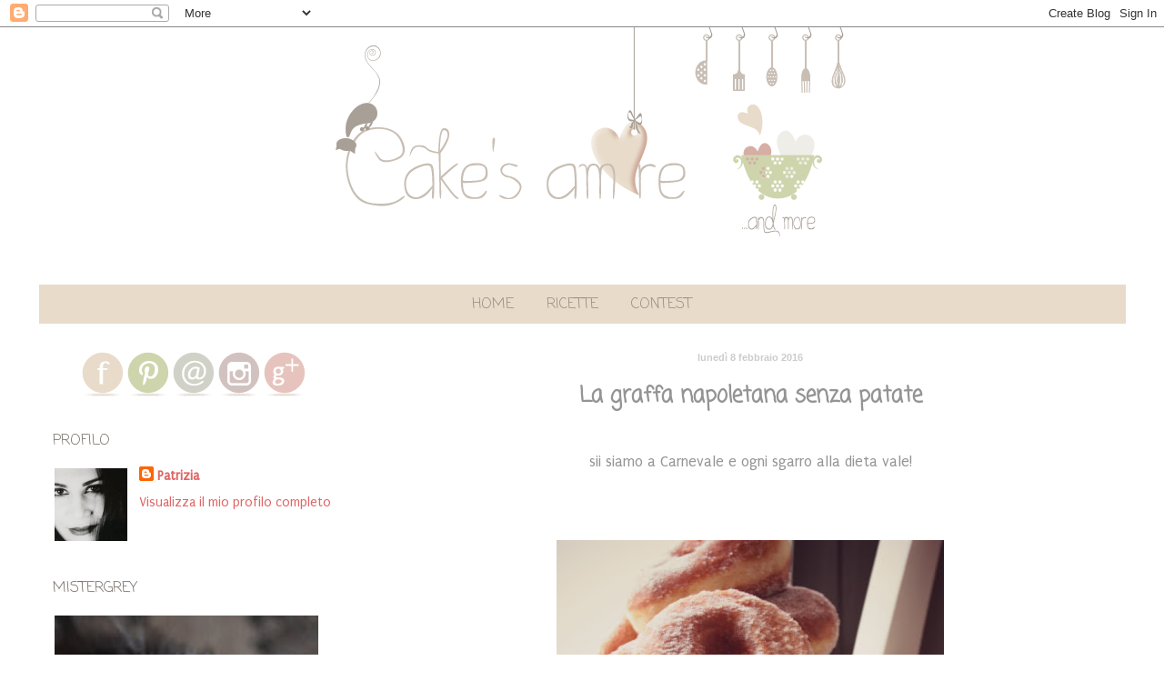

--- FILE ---
content_type: text/html; charset=UTF-8
request_url: https://cakesamore.blogspot.com/2016/02/la-graffa-napoletana-sii-siamo.html
body_size: 26155
content:
<!DOCTYPE html>
<html class='v2' dir='ltr' xmlns='http://www.w3.org/1999/xhtml' xmlns:b='http://www.google.com/2005/gml/b' xmlns:data='http://www.google.com/2005/gml/data' xmlns:expr='http://www.google.com/2005/gml/expr'>
<head>
<link href='https://www.blogger.com/static/v1/widgets/335934321-css_bundle_v2.css' rel='stylesheet' type='text/css'/>
<meta content='width=1100' name='viewport'/>
<meta content='text/html; charset=UTF-8' http-equiv='Content-Type'/>
<meta content='blogger' name='generator'/>
<link href='https://cakesamore.blogspot.com/favicon.ico' rel='icon' type='image/x-icon'/>
<link href='http://cakesamore.blogspot.com/2016/02/la-graffa-napoletana-sii-siamo.html' rel='canonical'/>
<link rel="alternate" type="application/atom+xml" title="Cake&#39;s Amore... and more - Atom" href="https://cakesamore.blogspot.com/feeds/posts/default" />
<link rel="alternate" type="application/rss+xml" title="Cake&#39;s Amore... and more - RSS" href="https://cakesamore.blogspot.com/feeds/posts/default?alt=rss" />
<link rel="service.post" type="application/atom+xml" title="Cake&#39;s Amore... and more - Atom" href="https://www.blogger.com/feeds/3956135958898664780/posts/default" />

<link rel="alternate" type="application/atom+xml" title="Cake&#39;s Amore... and more - Atom" href="https://cakesamore.blogspot.com/feeds/2886845300203694250/comments/default" />
<!--Can't find substitution for tag [blog.ieCssRetrofitLinks]-->
<link href='https://blogger.googleusercontent.com/img/b/R29vZ2xl/AVvXsEiab8tsiQsm_vFUN9p-XlniJnGO8mtxrWiUFkqiMM8YsZC4Rf-oTe9It1ROEkoRoPpQRG_nl4Ug3si9LxuJqzzl5WsQE1D9nz2285v611egxjWNmOLaD0p2rry86AvX5TGvIkMOAIYk4_J2/s640/ciambelle1.jpg' rel='image_src'/>
<meta content='http://cakesamore.blogspot.com/2016/02/la-graffa-napoletana-sii-siamo.html' property='og:url'/>
<meta content='La graffa napoletana senza patate' property='og:title'/>
<meta content='     sii siamo a Carnevale e ogni sgarro alla dieta vale!               potrei mai parlare in modo distaccato della graffa?   noooo la graff...' property='og:description'/>
<meta content='https://blogger.googleusercontent.com/img/b/R29vZ2xl/AVvXsEiab8tsiQsm_vFUN9p-XlniJnGO8mtxrWiUFkqiMM8YsZC4Rf-oTe9It1ROEkoRoPpQRG_nl4Ug3si9LxuJqzzl5WsQE1D9nz2285v611egxjWNmOLaD0p2rry86AvX5TGvIkMOAIYk4_J2/w1200-h630-p-k-no-nu/ciambelle1.jpg' property='og:image'/>
<title>Cake's Amore... and more: La graffa napoletana senza patate</title>
<style type='text/css'>@font-face{font-family:'Coming Soon';font-style:normal;font-weight:400;font-display:swap;src:url(//fonts.gstatic.com/s/comingsoon/v20/qWcuB6mzpYL7AJ2VfdQR1t-VWDnRsDkg.woff2)format('woff2');unicode-range:U+0000-00FF,U+0131,U+0152-0153,U+02BB-02BC,U+02C6,U+02DA,U+02DC,U+0304,U+0308,U+0329,U+2000-206F,U+20AC,U+2122,U+2191,U+2193,U+2212,U+2215,U+FEFF,U+FFFD;}@font-face{font-family:'Puritan';font-style:normal;font-weight:400;font-display:swap;src:url(//fonts.gstatic.com/s/puritan/v25/845YNMgkAJ2VTtIoxJ36RPSL90I.woff2)format('woff2');unicode-range:U+0000-00FF,U+0131,U+0152-0153,U+02BB-02BC,U+02C6,U+02DA,U+02DC,U+0304,U+0308,U+0329,U+2000-206F,U+20AC,U+2122,U+2191,U+2193,U+2212,U+2215,U+FEFF,U+FFFD;}</style>
<style id='page-skin-1' type='text/css'><!--
/*
-----------------------------------------------
Blogger Template Style
Name:     Simple
Designer: Josh Peterson
URL:      www.noaesthetic.com
----------------------------------------------- */
/* Variable definitions
====================
<Variable name="keycolor" description="Main Color" type="color" default="#66bbdd"/>
<Group description="Page Text" selector="body">
<Variable name="body.font" description="Font" type="font"
default="normal normal 12px Arial, Tahoma, Helvetica, FreeSans, sans-serif"/>
<Variable name="body.text.color" description="Text Color" type="color" default="#222222"/>
</Group>
<Group description="Backgrounds" selector=".body-fauxcolumns-outer">
<Variable name="body.background.color" description="Outer Background" type="color" default="#66bbdd"/>
<Variable name="content.background.color" description="Main Background" type="color" default="#ffffff"/>
<Variable name="header.background.color" description="Header Background" type="color" default="transparent"/>
</Group>
<Group description="Links" selector=".main-outer">
<Variable name="link.color" description="Link Color" type="color" default="#2288bb"/>
<Variable name="link.visited.color" description="Visited Color" type="color" default="#888888"/>
<Variable name="link.hover.color" description="Hover Color" type="color" default="#33aaff"/>
</Group>
<Group description="Blog Title" selector=".header h1">
<Variable name="header.font" description="Font" type="font"
default="normal normal 60px Arial, Tahoma, Helvetica, FreeSans, sans-serif"/>
<Variable name="header.text.color" description="Title Color" type="color" default="#3399bb" />
</Group>
<Group description="Blog Description" selector=".header .description">
<Variable name="description.text.color" description="Description Color" type="color"
default="#777777" />
</Group>
<Group description="Tabs Text" selector=".tabs-inner .widget li a">
<Variable name="tabs.font" description="Font" type="font"
default="normal normal 14px Arial, Tahoma, Helvetica, FreeSans, sans-serif"/>
<Variable name="tabs.text.color" description="Text Color" type="color" default="#999999"/>
<Variable name="tabs.selected.text.color" description="Selected Color" type="color" default="#000000"/>
</Group>
<Group description="Tabs Background" selector=".tabs-outer .PageList">
<Variable name="tabs.background.color" description="Background Color" type="color" default="#f5f5f5"/>
<Variable name="tabs.selected.background.color" description="Selected Color" type="color" default="#eeeeee"/>
</Group>
<Group description="Post Title" selector="h3.post-title, .comments h4">
<Variable name="post.title.font" description="Font" type="font"
default="normal normal 22px Arial, Tahoma, Helvetica, FreeSans, sans-serif"/>
</Group>
<Group description="Date Header" selector=".date-header">
<Variable name="date.header.color" description="Text Color" type="color"
default="#949494"/>
<Variable name="date.header.background.color" description="Background Color" type="color"
default="transparent"/>
<Variable name="date.header.font" description="Text Font" type="font"
default="normal bold 11px Arial, Tahoma, Helvetica, FreeSans, sans-serif"/>
<Variable name="date.header.padding" description="Date Header Padding" type="string" default="inherit"/>
<Variable name="date.header.letterspacing" description="Date Header Letter Spacing" type="string" default="inherit"/>
<Variable name="date.header.margin" description="Date Header Margin" type="string" default="inherit"/>
</Group>
<Group description="Post Footer" selector=".post-footer">
<Variable name="post.footer.text.color" description="Text Color" type="color" default="#666666"/>
<Variable name="post.footer.background.color" description="Background Color" type="color"
default="#f9f9f9"/>
<Variable name="post.footer.border.color" description="Shadow Color" type="color" default="#eeeeee"/>
</Group>
<Group description="Gadgets" selector="h2">
<Variable name="widget.title.font" description="Title Font" type="font"
default="normal bold 11px Arial, Tahoma, Helvetica, FreeSans, sans-serif"/>
<Variable name="widget.title.text.color" description="Title Color" type="color" default="#000000"/>
<Variable name="widget.alternate.text.color" description="Alternate Color" type="color" default="#999999"/>
</Group>
<Group description="Images" selector=".main-inner">
<Variable name="image.background.color" description="Background Color" type="color" default="#ffffff"/>
<Variable name="image.border.color" description="Border Color" type="color" default="#eeeeee"/>
<Variable name="image.text.color" description="Caption Text Color" type="color" default="#949494"/>
</Group>
<Group description="Accents" selector=".content-inner">
<Variable name="body.rule.color" description="Separator Line Color" type="color" default="#eeeeee"/>
<Variable name="tabs.border.color" description="Tabs Border Color" type="color" default="transparent"/>
</Group>
<Variable name="body.background" description="Body Background" type="background"
color="transparent" default="$(color) none repeat scroll top left"/>
<Variable name="body.background.override" description="Body Background Override" type="string" default=""/>
<Variable name="body.background.gradient.cap" description="Body Gradient Cap" type="url"
default="url(//www.blogblog.com/1kt/simple/gradients_light.png)"/>
<Variable name="body.background.gradient.tile" description="Body Gradient Tile" type="url"
default="url(//www.blogblog.com/1kt/simple/body_gradient_tile_light.png)"/>
<Variable name="content.background.color.selector" description="Content Background Color Selector" type="string" default=".content-inner"/>
<Variable name="content.padding" description="Content Padding" type="length" default="10px" min="0" max="100px"/>
<Variable name="content.padding.horizontal" description="Content Horizontal Padding" type="length" default="0" min="0" max="100px"/>
<Variable name="content.shadow.spread" description="Content Shadow Spread" type="length" default="40px" min="0" max="100px"/>
<Variable name="content.shadow.spread.webkit" description="Content Shadow Spread (WebKit)" type="length" default="5px" min="0" max="100px"/>
<Variable name="content.shadow.spread.ie" description="Content Shadow Spread (IE)" type="length" default="10px" min="0" max="100px"/>
<Variable name="main.border.width" description="Main Border Width" type="length" default="0" min="0" max="10px"/>
<Variable name="header.background.gradient" description="Header Gradient" type="url" default="none"/>
<Variable name="header.shadow.offset.left" description="Header Shadow Offset Left" type="length" default="-1px" min="-50px" max="50px"/>
<Variable name="header.shadow.offset.top" description="Header Shadow Offset Top" type="length" default="-1px" min="-50px" max="50px"/>
<Variable name="header.shadow.spread" description="Header Shadow Spread" type="length" default="1px" min="0" max="100px"/>
<Variable name="header.padding" description="Header Padding" type="length" default="30px" min="0" max="100px"/>
<Variable name="header.border.size" description="Header Border Size" type="length" default="1px" min="0" max="10px"/>
<Variable name="header.bottom.border.size" description="Header Bottom Border Size" type="length" default="0" min="0" max="10px"/>
<Variable name="header.border.horizontalsize" description="Header Horizontal Border Size" type="length" default="0" min="0" max="10px"/>
<Variable name="description.text.size" description="Description Text Size" type="string" default="140%"/>
<Variable name="tabs.margin.top" description="Tabs Margin Top" type="length" default="0" min="0" max="100px"/>
<Variable name="tabs.margin.side" description="Tabs Side Margin" type="length" default="30px" min="0" max="100px"/>
<Variable name="tabs.background.gradient" description="Tabs Background Gradient" type="url"
default="url(//www.blogblog.com/1kt/simple/gradients_light.png)"/>
<Variable name="tabs.border.width" description="Tabs Border Width" type="length" default="1px" min="0" max="10px"/>
<Variable name="tabs.bevel.border.width" description="Tabs Bevel Border Width" type="length" default="1px" min="0" max="10px"/>
<Variable name="post.margin.bottom" description="Post Bottom Margin" type="length" default="25px" min="0" max="100px"/>
<Variable name="image.border.small.size" description="Image Border Small Size" type="length" default="2px" min="0" max="10px"/>
<Variable name="image.border.large.size" description="Image Border Large Size" type="length" default="5px" min="0" max="10px"/>
<Variable name="page.width.selector" description="Page Width Selector" type="string" default=".region-inner"/>
<Variable name="page.width" description="Page Width" type="string" default="auto"/>
<Variable name="main.section.margin" description="Main Section Margin" type="length" default="15px" min="0" max="100px"/>
<Variable name="main.padding" description="Main Padding" type="length" default="15px" min="0" max="100px"/>
<Variable name="main.padding.top" description="Main Padding Top" type="length" default="30px" min="0" max="100px"/>
<Variable name="main.padding.bottom" description="Main Padding Bottom" type="length" default="30px" min="0" max="100px"/>
<Variable name="paging.background"
color="transparent"
description="Background of blog paging area" type="background"
default="transparent none no-repeat scroll top center"/>
<Variable name="footer.bevel" description="Bevel border length of footer" type="length" default="0" min="0" max="10px"/>
<Variable name="mobile.background.overlay" description="Mobile Background Overlay" type="string"
default="transparent none repeat scroll top left"/>
<Variable name="mobile.background.size" description="Mobile Background Size" type="string" default="auto"/>
<Variable name="mobile.button.color" description="Mobile Button Color" type="color" default="#ffffff" />
<Variable name="startSide" description="Side where text starts in blog language" type="automatic" default="left"/>
<Variable name="endSide" description="Side where text ends in blog language" type="automatic" default="right"/>
*/
/* Content
----------------------------------------------- */
body {
font: normal normal 15px Puritan;
color: #949494;
background: transparent none no-repeat scroll center center;
padding: 0 0 0 0;
background-attachment: scroll;
}
html body .content-outer {
min-width: 0;
max-width: 100%;
width: 100%;
}
h2 {
font-size: 22px;
}
a:link {
text-decoration:none;
color: #e06666;
}
a:visited {
text-decoration:none;
color: #e06666;
}
a:hover {
text-decoration:underline;
color: #d6aea6;
}
.body-fauxcolumn-outer .fauxcolumn-inner {
background: transparent none repeat scroll top left;
_background-image: none;
}
.body-fauxcolumn-outer .cap-top {
position: absolute;
z-index: 1;
height: 400px;
width: 100%;
background: transparent none no-repeat scroll center center;
background-attachment: scroll;
}
.body-fauxcolumn-outer .cap-top .cap-left {
width: 100%;
background: transparent none repeat-x scroll top left;
_background-image: none;
}
.content-outer {
-moz-box-shadow: 0 0 0 rgba(0, 0, 0, .15);
-webkit-box-shadow: 0 0 0 rgba(0, 0, 0, .15);
-goog-ms-box-shadow: 0 0 0 #333333;
box-shadow: 0 0 0 rgba(0, 0, 0, .15);
margin-bottom: 1px;
}
.content-inner {
padding: 0 0;
}
.main-outer, .footer-outer {
background-color: transparent;
}
/* Header
----------------------------------------------- */
.header-outer {
background: transparent none repeat-x scroll 0 -400px;
_background-image: none;
}
.Header h1 {
font: normal normal 70px Arial, Tahoma, Helvetica, FreeSans, sans-serif;
color: #249fa3;
text-shadow: 0 0 0 rgba(0, 0, 0, .2);
}
.Header h1 a {
color: #249fa3;
}
.Header .description {
font-size: 200%;
color: #444444;
}
.header-inner .Header .titlewrapper {
padding: 22px 30px;
}
.header-inner .Header .descriptionwrapper {
padding: 0 30px;
}
/* Tabs
----------------------------------------------- */
.tabs-inner .section:first-child {
border-top: 0 solid transparent;
}
.tabs-inner .section:first-child ul {
margin-top: -0;
border-top: 0 solid transparent;
border-left: 0 solid transparent;
border-right: 0 solid transparent;
}
.tabs-inner .widget ul {
background: #e8dbca none repeat-x scroll 0 -800px;
_background-image: none;
border-bottom: 0 solid transparent;
margin-top: 0;
margin-left: -0;
margin-right: -0;
}
.tabs-inner .widget li a {
display: inline-block;
padding: .6em 1em;
font: normal normal 16px Coming Soon;
color: #999088;
border-left: 0 solid transparent;
border-right: 0 solid transparent;
}
.tabs-inner .widget li:first-child a {
border-left: none;
}
.tabs-inner .widget li.selected a, .tabs-inner .widget li a:hover {
color: #e06666;
background-color: #eeeeee;
text-decoration: none;
}
/* Columns
----------------------------------------------- */
.main-outer {
border-top: 1px solid transparent;
}
.fauxcolumn-left-outer .fauxcolumn-inner {
border-right: 1px solid transparent;
}
.fauxcolumn-right-outer .fauxcolumn-inner {
border-left: 1px solid transparent;
}
/* Headings
----------------------------------------------- */
div.widget > h2,
div.widget h2.title {
margin: 0 0 1em 0;
font: normal normal 16px Coming Soon;
color: #7d756d;
}
/* Widgets
----------------------------------------------- */
.widget .zippy {
color: #a89f96;
text-shadow: 2px 2px 1px rgba(0, 0, 0, .1);
}
.widget .popular-posts ul {
list-style: none;
}
/* Posts
----------------------------------------------- */
h2.date-header {
font: normal bold 11px Arial, Tahoma, Helvetica, FreeSans, sans-serif;
}
.date-header span {
background-color: transparent;
color: #cccccc;
padding: inherit;
letter-spacing: inherit;
margin: inherit;
}
.main-inner {
padding-top: 30px;
padding-bottom: 30px;
}
.main-inner .column-center-inner {
padding: 0 15px;
}
.main-inner .column-center-inner .section {
margin: 0 15px;
}
.post {
margin: 0 0 25px 0;
}
h3.post-title, .comments h4 {
font: normal bold 24px Coming Soon;
margin: .75em 0 0;
}
.post-body {
font-size: 110%;
line-height: 1.4;
position: relative;
}
.post-body img, .post-body .tr-caption-container, .Profile img, .Image img,
.BlogList .item-thumbnail img {
padding: 2px;
background: #ffffff;
border: 0px solid #eeeeee;
-moz-box-shadow: 1px 1px 5px rgba(0, 0, 0, 0);
-webkit-box-shadow: 1px 1px 5px rgba(0, 0, 0, 0);
box-shadow: 1px 1px 5px rgba(0, 0, 0, 0);
}
.post-body img, .post-body .tr-caption-container {
padding: 5px;
}
.post-body .tr-caption-container {
color: #222222;
}
.post-body .tr-caption-container img {
padding: 0;
background: transparent;
border: none;
-moz-box-shadow: 0 0 0 rgba(0, 0, 0, .1);
-webkit-box-shadow: 0 0 0 rgba(0, 0, 0, .1);
box-shadow: 0 0 0 rgba(0, 0, 0, .1);
}
.post-header {
margin: 0 0 1.5em;
line-height: 1.6;
font-size: 90%;
}
.post-footer {
margin: 20px -2px 0;
padding: 5px 10px;
color: #a89f96;
background-color: #f9f9f9;
border-bottom: 1px solid #eeeeee;
line-height: 1.6;
font-size: 90%;
}
#comments .comment-author {
padding-top: 1.5em;
border-top: 1px solid transparent;
background-position: 0 1.5em;
}
#comments .comment-author:first-child {
padding-top: 0;
border-top: none;
}
.avatar-image-container {
margin: .2em 0 0;
}
#comments .avatar-image-container img {
border: 1px solid #eeeeee;
}
/* Comments
----------------------------------------------- */
.comments .comments-content .icon.blog-author {
background-repeat: no-repeat;
background-image: url([data-uri]);
}
.comments .comments-content .loadmore a {
border-top: 1px solid #a89f96;
border-bottom: 1px solid #a89f96;
}
.comments .comment-thread.inline-thread {
background-color: #f9f9f9;
}
.comments .continue {
border-top: 2px solid #a89f96;
}
/* Accents
---------------------------------------------- */
.section-columns td.columns-cell {
border-left: 1px solid transparent;
}
.blog-pager {
background: transparent none no-repeat scroll top center;
}
.blog-pager-older-link, .home-link,
.blog-pager-newer-link {
background-color: transparent;
padding: 5px;
}
.footer-outer {
border-top: 0 dashed #bbbbbb;
}
/* Mobile
----------------------------------------------- */
body.mobile  {
background-size: auto;
}
.mobile .body-fauxcolumn-outer {
background: transparent none repeat scroll top left;
}
.mobile .body-fauxcolumn-outer .cap-top {
background-size: 100% auto;
}
.mobile .content-outer {
-webkit-box-shadow: 0 0 3px rgba(0, 0, 0, .15);
box-shadow: 0 0 3px rgba(0, 0, 0, .15);
}
.mobile .tabs-inner .widget ul {
margin-left: 0;
margin-right: 0;
}
.mobile .post {
margin: 0;
}
.mobile .main-inner .column-center-inner .section {
margin: 0;
}
.mobile .date-header span {
padding: 0.1em 10px;
margin: 0 -10px;
}
.mobile h3.post-title {
margin: 0;
}
.mobile .blog-pager {
background: transparent none no-repeat scroll top center;
}
.mobile .footer-outer {
border-top: none;
}
.mobile .main-inner, .mobile .footer-inner {
background-color: transparent;
}
.mobile-index-contents {
color: #949494;
}
.mobile-link-button {
background-color: #e06666;
}
.mobile-link-button a:link, .mobile-link-button a:visited {
color: #ffffff;
}
.mobile .tabs-inner .section:first-child {
border-top: none;
}
.mobile .tabs-inner .PageList .widget-content {
background-color: #eeeeee;
color: #e06666;
border-top: 0 solid transparent;
border-bottom: 0 solid transparent;
}
.mobile .tabs-inner .PageList .widget-content .pagelist-arrow {
border-left: 1px solid transparent;
}
.LinkList {text-align:center !important;
}
.LinkList li {display:inline !important; float:none !important;
}
.post h3{
text-align:center;
}
h2.date-header
{
text-align: center;
}
/* CSS Barra dei Cookie */
div#cookieChoiceInfo {
background-color: #9f8f97 !important;
color:#FFF !important;
min-height: 20px;
font-size:14px;
font-family: Trebuchet MS;
}
#cookieChoiceInfo > a:nth-child(2),a#cookieChoiceDismiss,#cookieChoiceInfo > div > a:nth-child(2) {
color: #eee;
background-color:#e06666 !important;
text-align:center;
padding:3px 12px;
text-decoration:none;
border-radius:8px;
font-family:Trebuchet MS;
font-size:14px;
font-weight:bold;
}
#cookieChoiceInfo > a:nth-child(2):hover, a#cookieChoiceDismiss:hover,#cookieChoiceInfo > div > a:nth-child(2):hover {
color:#fff !important;
text-decoration:none !important;
position: relative;
top:1px;
left:1px;
}
.cookie-choices-button { background-color:#e06666 !important;
}
.cookie-choices-text {color: white !important;}

--></style>
<style id='template-skin-1' type='text/css'><!--
body {
min-width: 1225px;
}
.content-outer, .content-fauxcolumn-outer, .region-inner {
min-width: 1225px;
max-width: 1225px;
_width: 1225px;
}
.main-inner .columns {
padding-left: 370px;
padding-right: 0px;
}
.main-inner .fauxcolumn-center-outer {
left: 370px;
right: 0px;
/* IE6 does not respect left and right together */
_width: expression(this.parentNode.offsetWidth -
parseInt("370px") -
parseInt("0px") + 'px');
}
.main-inner .fauxcolumn-left-outer {
width: 370px;
}
.main-inner .fauxcolumn-right-outer {
width: 0px;
}
.main-inner .column-left-outer {
width: 370px;
right: 100%;
margin-left: -370px;
}
.main-inner .column-right-outer {
width: 0px;
margin-right: -0px;
}
#layout {
min-width: 0;
}
#layout .content-outer {
min-width: 0;
width: 800px;
}
#layout .region-inner {
min-width: 0;
width: auto;
}
--></style>
<script type='text/javascript'>
cookieOptions = {msg: "Questo sito usa i cookie di terze parti per migliorare la tua esperienza di navigazione. Proseguendo nella lettura accetti l'uso dei cookie.", close: "OK", learn: "+Info", link:"http://cakesamore.blogspot.it/p/privacy-policy-and-cookies.html"};
</script>
<link href='https://www.blogger.com/dyn-css/authorization.css?targetBlogID=3956135958898664780&amp;zx=f1ade0dd-0fca-4dda-a9f6-98fde122913e' media='none' onload='if(media!=&#39;all&#39;)media=&#39;all&#39;' rel='stylesheet'/><noscript><link href='https://www.blogger.com/dyn-css/authorization.css?targetBlogID=3956135958898664780&amp;zx=f1ade0dd-0fca-4dda-a9f6-98fde122913e' rel='stylesheet'/></noscript>
<meta name='google-adsense-platform-account' content='ca-host-pub-1556223355139109'/>
<meta name='google-adsense-platform-domain' content='blogspot.com'/>

</head>
<body class='loading'>
<div class='navbar section' id='navbar' name='Navbar'><div class='widget Navbar' data-version='1' id='Navbar1'><script type="text/javascript">
    function setAttributeOnload(object, attribute, val) {
      if(window.addEventListener) {
        window.addEventListener('load',
          function(){ object[attribute] = val; }, false);
      } else {
        window.attachEvent('onload', function(){ object[attribute] = val; });
      }
    }
  </script>
<div id="navbar-iframe-container"></div>
<script type="text/javascript" src="https://apis.google.com/js/platform.js"></script>
<script type="text/javascript">
      gapi.load("gapi.iframes:gapi.iframes.style.bubble", function() {
        if (gapi.iframes && gapi.iframes.getContext) {
          gapi.iframes.getContext().openChild({
              url: 'https://www.blogger.com/navbar/3956135958898664780?po\x3d2886845300203694250\x26origin\x3dhttps://cakesamore.blogspot.com',
              where: document.getElementById("navbar-iframe-container"),
              id: "navbar-iframe"
          });
        }
      });
    </script><script type="text/javascript">
(function() {
var script = document.createElement('script');
script.type = 'text/javascript';
script.src = '//pagead2.googlesyndication.com/pagead/js/google_top_exp.js';
var head = document.getElementsByTagName('head')[0];
if (head) {
head.appendChild(script);
}})();
</script>
</div></div>
<div class='body-fauxcolumns'>
<div class='fauxcolumn-outer body-fauxcolumn-outer'>
<div class='cap-top'>
<div class='cap-left'></div>
<div class='cap-right'></div>
</div>
<div class='fauxborder-left'>
<div class='fauxborder-right'></div>
<div class='fauxcolumn-inner'>
</div>
</div>
<div class='cap-bottom'>
<div class='cap-left'></div>
<div class='cap-right'></div>
</div>
</div>
</div>
<div class='content'>
<div class='content-fauxcolumns'>
<div class='fauxcolumn-outer content-fauxcolumn-outer'>
<div class='cap-top'>
<div class='cap-left'></div>
<div class='cap-right'></div>
</div>
<div class='fauxborder-left'>
<div class='fauxborder-right'></div>
<div class='fauxcolumn-inner'>
</div>
</div>
<div class='cap-bottom'>
<div class='cap-left'></div>
<div class='cap-right'></div>
</div>
</div>
</div>
<div class='content-outer'>
<div class='content-cap-top cap-top'>
<div class='cap-left'></div>
<div class='cap-right'></div>
</div>
<div class='fauxborder-left content-fauxborder-left'>
<div class='fauxborder-right content-fauxborder-right'></div>
<div class='content-inner'>
<header>
<div class='header-outer'>
<div class='header-cap-top cap-top'>
<div class='cap-left'></div>
<div class='cap-right'></div>
</div>
<div class='fauxborder-left header-fauxborder-left'>
<div class='fauxborder-right header-fauxborder-right'></div>
<div class='region-inner header-inner'>
<div class='header section' id='header' name='Intestazione'><div class='widget Header' data-version='1' id='Header1'>
<div id='header-inner'>
<a href='https://cakesamore.blogspot.com/' style='display: block'>
<img alt='Cake&#39;s Amore... and more' height='283px; ' id='Header1_headerimg' src='https://blogger.googleusercontent.com/img/b/R29vZ2xl/AVvXsEh-MUSEAOhUF_Hp19ZXsGpKcek8zEKvIvB8ZL7QLYLBgI4wzg5hHz7t_B-sJewz2MiQIkL1iiYjC1Z6Frebu4pH01Y20W7EwDRHKayRi58OQ4-6GjDqUotipQvFKGJbwktvckQVxNhLoZYv/s1600-r/Header_definitivo.png' style='display: block' width='1150px; '/>
</a>
</div>
</div></div>
</div>
</div>
<div class='header-cap-bottom cap-bottom'>
<div class='cap-left'></div>
<div class='cap-right'></div>
</div>
</div>
</header>
<div class='tabs-outer'>
<div class='tabs-cap-top cap-top'>
<div class='cap-left'></div>
<div class='cap-right'></div>
</div>
<div class='fauxborder-left tabs-fauxborder-left'>
<div class='fauxborder-right tabs-fauxborder-right'></div>
<div class='region-inner tabs-inner'>
<div class='tabs section' id='crosscol' name='Multi-colonne'><div class='widget LinkList' data-version='1' id='LinkList1'>
<div class='widget-content'>
<ul>
<li><a href='http://cakesamore.blogspot.it/'>HOME</a></li>
<li><a href='http://cakesamore.blogspot.it/p/ricette.html'>RICETTE</a></li>
<li><a href='http://cakesamore.blogspot.it/p/contest.html'>CONTEST</a></li>
</ul>
<div class='clear'></div>
</div>
</div></div>
<div class='tabs no-items section' id='crosscol-overflow' name='Cross-Column 2'></div>
</div>
</div>
<div class='tabs-cap-bottom cap-bottom'>
<div class='cap-left'></div>
<div class='cap-right'></div>
</div>
</div>
<div class='main-outer'>
<div class='main-cap-top cap-top'>
<div class='cap-left'></div>
<div class='cap-right'></div>
</div>
<div class='fauxborder-left main-fauxborder-left'>
<div class='fauxborder-right main-fauxborder-right'></div>
<div class='region-inner main-inner'>
<div class='columns fauxcolumns'>
<div class='fauxcolumn-outer fauxcolumn-center-outer'>
<div class='cap-top'>
<div class='cap-left'></div>
<div class='cap-right'></div>
</div>
<div class='fauxborder-left'>
<div class='fauxborder-right'></div>
<div class='fauxcolumn-inner'>
</div>
</div>
<div class='cap-bottom'>
<div class='cap-left'></div>
<div class='cap-right'></div>
</div>
</div>
<div class='fauxcolumn-outer fauxcolumn-left-outer'>
<div class='cap-top'>
<div class='cap-left'></div>
<div class='cap-right'></div>
</div>
<div class='fauxborder-left'>
<div class='fauxborder-right'></div>
<div class='fauxcolumn-inner'>
</div>
</div>
<div class='cap-bottom'>
<div class='cap-left'></div>
<div class='cap-right'></div>
</div>
</div>
<div class='fauxcolumn-outer fauxcolumn-right-outer'>
<div class='cap-top'>
<div class='cap-left'></div>
<div class='cap-right'></div>
</div>
<div class='fauxborder-left'>
<div class='fauxborder-right'></div>
<div class='fauxcolumn-inner'>
</div>
</div>
<div class='cap-bottom'>
<div class='cap-left'></div>
<div class='cap-right'></div>
</div>
</div>
<!-- corrects IE6 width calculation -->
<div class='columns-inner'>
<div class='column-center-outer'>
<div class='column-center-inner'>
<div class='main section' id='main' name='Principale'><div class='widget Blog' data-version='1' id='Blog1'>
<div class='blog-posts hfeed'>

          <div class="date-outer">
        
<h2 class='date-header'><span>lunedì 8 febbraio 2016</span></h2>

          <div class="date-posts">
        
<div class='post-outer'>
<div class='post hentry uncustomized-post-template' itemprop='blogPost' itemscope='itemscope' itemtype='http://schema.org/BlogPosting'>
<meta content='https://blogger.googleusercontent.com/img/b/R29vZ2xl/AVvXsEiab8tsiQsm_vFUN9p-XlniJnGO8mtxrWiUFkqiMM8YsZC4Rf-oTe9It1ROEkoRoPpQRG_nl4Ug3si9LxuJqzzl5WsQE1D9nz2285v611egxjWNmOLaD0p2rry86AvX5TGvIkMOAIYk4_J2/s640/ciambelle1.jpg' itemprop='image_url'/>
<meta content='3956135958898664780' itemprop='blogId'/>
<meta content='2886845300203694250' itemprop='postId'/>
<a name='2886845300203694250'></a>
<h3 class='post-title entry-title' itemprop='name'>
La graffa napoletana senza patate
</h3>
<div class='post-header'>
<div class='post-header-line-1'></div>
</div>
<div class='post-body entry-content' id='post-body-2886845300203694250' itemprop='description articleBody'>
<div style="text-align: center;">
</div>
<div style="text-align: center;">
<br /></div>
<div style="text-align: center;">
sii siamo a Carnevale e ogni sgarro alla dieta vale!<br />
<br /></div>
<div>
<div class="separator" style="clear: both; text-align: center;">
</div>
<div class="separator" style="clear: both; text-align: center;">
<br /></div>
<div class="separator" style="clear: both; text-align: center;">
<br /></div>
<div class="separator" style="clear: both; text-align: center;">
<a href="https://blogger.googleusercontent.com/img/b/R29vZ2xl/AVvXsEiab8tsiQsm_vFUN9p-XlniJnGO8mtxrWiUFkqiMM8YsZC4Rf-oTe9It1ROEkoRoPpQRG_nl4Ug3si9LxuJqzzl5WsQE1D9nz2285v611egxjWNmOLaD0p2rry86AvX5TGvIkMOAIYk4_J2/s1600/ciambelle1.jpg" imageanchor="1" style="margin-left: 1em; margin-right: 1em;"><img border="0" height="640" src="https://blogger.googleusercontent.com/img/b/R29vZ2xl/AVvXsEiab8tsiQsm_vFUN9p-XlniJnGO8mtxrWiUFkqiMM8YsZC4Rf-oTe9It1ROEkoRoPpQRG_nl4Ug3si9LxuJqzzl5WsQE1D9nz2285v611egxjWNmOLaD0p2rry86AvX5TGvIkMOAIYk4_J2/s640/ciambelle1.jpg" width="426" /></a></div>
<div class="separator" style="clear: both; text-align: center;">
<br /></div>
<div class="separator" style="clear: both; text-align: center;">
potrei mai parlare in modo distaccato della graffa?</div>
<div class="separator" style="clear: both; text-align: center;">
noooo la graffa non va spiegata &nbsp;va mangiata con il cuore ...perche' e' gia'nella preparazione che comincia l'innamoramento.</div>
<div class="separator" style="clear: both; text-align: center;">
<br /></div>
<div class="separator" style="clear: both; text-align: center;">
sapete non so se a voi capita spesso, o a volte chissà'...ma quando mi prendono certe voglie quelle proprie buone, gustose che ti soddisfano ecco io mi chiudo nella mia cucina e mi dedico</div>
<div class="separator" style="clear: both; text-align: center;">
anima e core a quello che ho in mente</div>
<div class="separator" style="clear: both; text-align: center;">
La graffa, lo so , non da certo l'idea della leggerezza...ma siamo a Carnevale e se a Carnevale ci priviamo anche dei dolci fritti cosa ci rimane?</div>
<div class="separator" style="clear: both; text-align: center;">
sapevo del risultato...sapevo cosa andavo a preparare e sapevo anche, ahime'quante ne avrei mangiate...</div>
<div class="separator" style="clear: both; text-align: center;">
ma si va avanti, senza ripensamenti!</div>
<div class="separator" style="clear: both; text-align: center;">
...e poi&nbsp;</div>
<div class="separator" style="clear: both; text-align: center;">
il profumo dell'impasto lievitato....qualcosa di sublime</div>
<div class="separator" style="clear: both; text-align: center;">
e poi il fritto</div>
<div class="separator" style="clear: both; text-align: center;">
e il tuffo nello zucchero</div>
<div class="separator" style="clear: both; text-align: center;">
siiiiiii</div>
<br />
<div class="separator" style="clear: both; text-align: center;">
</div>
<div class="separator" style="clear: both; text-align: center;">
</div>
<div class="separator" style="clear: both; text-align: center;">
<br /></div>
<div class="separator" style="clear: both; text-align: center;">
<br /></div>
<div class="separator" style="clear: both; text-align: center;">
<a href="https://blogger.googleusercontent.com/img/b/R29vZ2xl/AVvXsEjvbm_sPxLnebdyHJQjA0H4MPZJEVVcZmdsN-rPzDQCLmOcQaTtlTkvkmHewQMnYZKIqV4mOl2MvsmIOEYU2DFK4hEOzagkZQmsPTEJN14BnHLjiR3iPOWeHAyz6atuSIZx-7vVDJlFaTUo/s1600/ciambella+4.jpg" imageanchor="1" style="margin-left: 1em; margin-right: 1em;"><img border="0" height="640" src="https://blogger.googleusercontent.com/img/b/R29vZ2xl/AVvXsEjvbm_sPxLnebdyHJQjA0H4MPZJEVVcZmdsN-rPzDQCLmOcQaTtlTkvkmHewQMnYZKIqV4mOl2MvsmIOEYU2DFK4hEOzagkZQmsPTEJN14BnHLjiR3iPOWeHAyz6atuSIZx-7vVDJlFaTUo/s640/ciambella+4.jpg" width="426" /></a></div>
<div class="separator" style="clear: both; text-align: center;">
<br /></div>
<div class="separator" style="clear: both; text-align: center;">
<br /></div>
<div class="separator" style="clear: both; text-align: center;">
<br /></div>
<div class="separator" style="clear: both; text-align: center;">
</div>
<div class="separator" style="clear: both; text-align: center;">
</div>
<div class="separator" style="clear: both; text-align: center;">
<br /></div>
<div class="separator" style="clear: both; text-align: center;">
ingredienti:</div>
<div class="separator" style="clear: both; text-align: center;">
400 g di farina 00</div>
<div class="separator" style="clear: both; text-align: center;">
4 uova</div>
<div class="separator" style="clear: both; text-align: center;">
80ml di latte tiepido</div>
<div class="separator" style="clear: both; text-align: center;">
7 gr di lievito disidratato</div>
<div class="separator" style="clear: both; text-align: center;">
50 gr di zucchero</div>
<div class="separator" style="clear: both; text-align: center;">
scorza di limone o di arancia non trattata</div>
<div class="separator" style="clear: both; text-align: center;">
40 g di burro a temperatura ambiente</div>
<div class="separator" style="clear: both; text-align: center;">
<br /></div>
<div class="separator" style="clear: both; text-align: center;">
<br /></div>
<div class="separator" style="clear: both; text-align: center;">
<br /></div>
<div class="separator" style="clear: both; text-align: center;">
<a href="https://blogger.googleusercontent.com/img/b/R29vZ2xl/AVvXsEgJz31A1Vzn61yj-e39WeKb_ZozzYAJ-RfEdj9w5MceD8HZuDppIaS0NEUtbUkP1tnqI6tKDxC0zcumNQ7j6w_VHCr1yX-pomspvRksCgXkgCI4MaaNRUgMc_FwSUODibq5sgvRtJke6oew/s1600/ciambelle+3.jpg" imageanchor="1" style="margin-left: 1em; margin-right: 1em;"><img border="0" height="640" src="https://blogger.googleusercontent.com/img/b/R29vZ2xl/AVvXsEgJz31A1Vzn61yj-e39WeKb_ZozzYAJ-RfEdj9w5MceD8HZuDppIaS0NEUtbUkP1tnqI6tKDxC0zcumNQ7j6w_VHCr1yX-pomspvRksCgXkgCI4MaaNRUgMc_FwSUODibq5sgvRtJke6oew/s640/ciambelle+3.jpg" width="426" /></a></div>
<br />
<div class="separator" style="clear: both; text-align: center;">
<b><i>allora come procediamo:</i></b></div>
<div class="separator" style="clear: both; text-align: center;">
<b><i><br /></i></b></div>
<div class="separator" style="clear: both; text-align: center;">
<b><i><br /></i></b></div>
<div class="separator" style="clear: both; text-align: center;">
<br /></div>
<div class="separator" style="clear: both; text-align: justify;">
intiepidite il latte e tenetelo da parte.</div>
<div class="separator" style="clear: both; text-align: justify;">
nella ciotola della planetaria versate la farina, aggiungete il lievito e unite lo zucchero, il burro ammorbidito a temperatura ambiente, la scorza del limone grattugiato e le uova leggermente sbattute.</div>
<div class="separator" style="clear: both; text-align: justify;">
fate partire la planetaria a media velocita con la frusta ad uncino e aggiungete per ultimo il latte, versandolo a filo.</div>
<div class="separator" style="clear: both; text-align: justify;">
<br /></div>
<div class="separator" style="clear: both; text-align: justify;">
Quando l'impasto risultera'liscio spolverizzatelo con della farina e riponetelo in una ciotola coperta da un telo, in un posto tiepido e asciutto, il vostro forno andra'benissimo.</div>
<div class="separator" style="clear: both; text-align: justify;">
Aspettate che l'impasto raddoppi di volume.</div>
<div class="separator" style="clear: both; text-align: justify;">
Quando l'impasto sara'pronto lavorate la pasta per un po', dividetela in panetti, con un coppapasta piccolo o con gli indici create un foro e disponete le ciambelle così' formate in una teglia foderata di carta da forno.</div>
<div class="separator" style="clear: both; text-align: justify;">
<br /></div>
<div class="separator" style="clear: both; text-align: justify;">
Coprite le ciambelle con un telo e fatele riposare per 30 minuti.</div>
<div class="separator" style="clear: both; text-align: justify;">
Nel frattempo in pentola a bordi alti fate scaldare l'olio di arachidi, io ho un trucchetto, sicuramente stravecchio come il cucco, ma ve lo dico lo stesso....se immergete uno stecchino nell'olio e questo comincia a creare delle bollicine, tipo quelle dello spumante allora vorra'dire che l'olio sarà' pronto per la frittura.</div>
<div class="separator" style="clear: both; text-align: justify;">
<br /></div>
<div class="separator" style="clear: both; text-align: justify;">
a questo punto immergete le graffe nell'olio una alla volta rigirandole un paio di volte finche'non si gonfieranno e diventeranno di un bel colore dorato.</div>
<div class="separator" style="clear: both; text-align: justify;">
Scolatele e tuffatele nelle zucchero...ma tanto zucchero</div>
<div class="separator" style="clear: both; text-align: left;">
<br /></div>
<div class="separator" style="clear: both; text-align: left;">
</div>
<div class="separator" style="clear: both; text-align: left;">
<br /></div>
<div class="separator" style="clear: both; text-align: left;">
<br /></div>
<div class="separator" style="clear: both; text-align: center;">
<b><i><span style="color: #e06666; font-size: large;">Buon carnevale&nbsp;</span></i></b></div>
<div class="separator" style="clear: both; text-align: center;">
<b><i><span style="color: #e06666; font-size: large;">a tutti voi&nbsp;</span></i></b></div>
<div class="separator" style="clear: both; text-align: center;">
<b><i><span style="color: #e06666; font-size: large;">da Cake's Amore...and more!</span></i></b></div>
<div class="separator" style="clear: both; text-align: center;">
<br /></div>
<div class="separator" style="clear: both; text-align: center;">
</div>
<div class="separator" style="clear: both; text-align: center;">
</div>
<div class="separator" style="clear: both; text-align: center;">
</div>
<div class="separator" style="clear: both; text-align: center;">
</div>
<div class="separator" style="clear: both; text-align: center;">
<br /></div>
<div class="separator" style="clear: both; text-align: center;">
<br /></div>
<div class="separator" style="clear: both; text-align: center;">
<a href="https://blogger.googleusercontent.com/img/b/R29vZ2xl/AVvXsEhR-xssPq5m72awIvERF-Elpap5rdxILaMlkKb8Cj3cXBPb5wSvxMLHHrpNY-ViJ6h9X8pV8ShTxvtIm439GyC_DVz1llNidyn5wOy2P-KqPwviq5O-eRlSu6JrxPMm8_GTCXQe_-TKrLbl/s1600/ciambelle+2.jpg" imageanchor="1" style="margin-left: 1em; margin-right: 1em;"><img border="0" height="640" src="https://blogger.googleusercontent.com/img/b/R29vZ2xl/AVvXsEhR-xssPq5m72awIvERF-Elpap5rdxILaMlkKb8Cj3cXBPb5wSvxMLHHrpNY-ViJ6h9X8pV8ShTxvtIm439GyC_DVz1llNidyn5wOy2P-KqPwviq5O-eRlSu6JrxPMm8_GTCXQe_-TKrLbl/s640/ciambelle+2.jpg" width="426" /></a></div>
</div>
<br />
<br />
<div class="separator" style="clear: both; text-align: center;">
<a href="https://blogger.googleusercontent.com/img/b/R29vZ2xl/AVvXsEhRh8B5519RnxlZLrsNyiWTYFBD8dhObuPMB8s7sbaP7yxwj22fct4vMS4RgWG-nmvFOkvPuhXyQjx4oGB5_Q4G_TMKibCBhiqkCxAWZ-MK_61BLV1jXFwKV8ErToqqMu5ROhRkpKssjAjU/s1600/Firma+post+scriptina.png" imageanchor="1" style="margin-left: 1em; margin-right: 1em;"><img border="0" src="https://blogger.googleusercontent.com/img/b/R29vZ2xl/AVvXsEhRh8B5519RnxlZLrsNyiWTYFBD8dhObuPMB8s7sbaP7yxwj22fct4vMS4RgWG-nmvFOkvPuhXyQjx4oGB5_Q4G_TMKibCBhiqkCxAWZ-MK_61BLV1jXFwKV8ErToqqMu5ROhRkpKssjAjU/s1600/Firma+post+scriptina.png" /></a></div>
<div class="separator" style="clear: both; text-align: center;">
<a href="https://blogger.googleusercontent.com/img/b/R29vZ2xl/AVvXsEjc9jBD02-qYPAr55pA2PiAYX1pBmCGOuef0KGsdmh3gRFpKjfxu8TaCvCbjlbe10Tcwgj_bjiw9vEB7p-xk03GjPGR5NeMJF5WrIuywngWEOWy5b61ZxcxYGtKAfLi7MA1pyh0fUQ3CTgk/s1600/Firma+post+grigio.png" imageanchor="1" style="margin-left: 1em; margin-right: 1em;"><br /></a></div>
<div style="text-align: center;">
<br /></div>
<div class="separator" style="clear: both; text-align: center;">
</div>
<div style="text-align: center;">
<div class="separator" style="clear: both; text-align: center;">
</div>
<br /></div>
<div style='clear: both;'></div>
</div>
<div class='post-footer'>
<div class='post-footer-line post-footer-line-1'>
<span class='post-author vcard'>
Pubblicato da
<span class='fn' itemprop='author' itemscope='itemscope' itemtype='http://schema.org/Person'>
<meta content='https://www.blogger.com/profile/04430979538512868949' itemprop='url'/>
<a class='g-profile' href='https://www.blogger.com/profile/04430979538512868949' rel='author' title='author profile'>
<span itemprop='name'>Patrizia</span>
</a>
</span>
</span>
<span class='post-timestamp'>
alle
<meta content='http://cakesamore.blogspot.com/2016/02/la-graffa-napoletana-sii-siamo.html' itemprop='url'/>
<a class='timestamp-link' href='https://cakesamore.blogspot.com/2016/02/la-graffa-napoletana-sii-siamo.html' rel='bookmark' title='permanent link'><abbr class='published' itemprop='datePublished' title='2016-02-08T14:54:00+01:00'>14:54</abbr></a>
</span>
<span class='post-comment-link'>
</span>
<span class='post-icons'>
<span class='item-control blog-admin pid-1005400377'>
<a href='https://www.blogger.com/post-edit.g?blogID=3956135958898664780&postID=2886845300203694250&from=pencil' title='Modifica post'>
<img alt='' class='icon-action' height='18' src='https://resources.blogblog.com/img/icon18_edit_allbkg.gif' width='18'/>
</a>
</span>
</span>
<div class='post-share-buttons goog-inline-block'>
<a class='goog-inline-block share-button sb-email' href='https://www.blogger.com/share-post.g?blogID=3956135958898664780&postID=2886845300203694250&target=email' target='_blank' title='Invia tramite email'><span class='share-button-link-text'>Invia tramite email</span></a><a class='goog-inline-block share-button sb-blog' href='https://www.blogger.com/share-post.g?blogID=3956135958898664780&postID=2886845300203694250&target=blog' onclick='window.open(this.href, "_blank", "height=270,width=475"); return false;' target='_blank' title='Postalo sul blog'><span class='share-button-link-text'>Postalo sul blog</span></a><a class='goog-inline-block share-button sb-twitter' href='https://www.blogger.com/share-post.g?blogID=3956135958898664780&postID=2886845300203694250&target=twitter' target='_blank' title='Condividi su X'><span class='share-button-link-text'>Condividi su X</span></a><a class='goog-inline-block share-button sb-facebook' href='https://www.blogger.com/share-post.g?blogID=3956135958898664780&postID=2886845300203694250&target=facebook' onclick='window.open(this.href, "_blank", "height=430,width=640"); return false;' target='_blank' title='Condividi su Facebook'><span class='share-button-link-text'>Condividi su Facebook</span></a><a class='goog-inline-block share-button sb-pinterest' href='https://www.blogger.com/share-post.g?blogID=3956135958898664780&postID=2886845300203694250&target=pinterest' target='_blank' title='Condividi su Pinterest'><span class='share-button-link-text'>Condividi su Pinterest</span></a>
</div>
</div>
<div class='post-footer-line post-footer-line-2'>
<span class='post-labels'>
Etichette:
<a href='https://cakesamore.blogspot.com/search/label/carnevale' rel='tag'>carnevale</a>,
<a href='https://cakesamore.blogspot.com/search/label/colazione' rel='tag'>colazione</a>,
<a href='https://cakesamore.blogspot.com/search/label/dolci' rel='tag'>dolci</a>,
<a href='https://cakesamore.blogspot.com/search/label/lievitati' rel='tag'>lievitati</a>
</span>
</div>
<div class='post-footer-line post-footer-line-3'>
<span class='post-location'>
</span>
</div>
</div>
</div>
<div class='comments' id='comments'>
<a name='comments'></a>
<h4>4 commenti:</h4>
<div class='comments-content'>
<script async='async' src='' type='text/javascript'></script>
<script type='text/javascript'>
    (function() {
      var items = null;
      var msgs = null;
      var config = {};

// <![CDATA[
      var cursor = null;
      if (items && items.length > 0) {
        cursor = parseInt(items[items.length - 1].timestamp) + 1;
      }

      var bodyFromEntry = function(entry) {
        var text = (entry &&
                    ((entry.content && entry.content.$t) ||
                     (entry.summary && entry.summary.$t))) ||
            '';
        if (entry && entry.gd$extendedProperty) {
          for (var k in entry.gd$extendedProperty) {
            if (entry.gd$extendedProperty[k].name == 'blogger.contentRemoved') {
              return '<span class="deleted-comment">' + text + '</span>';
            }
          }
        }
        return text;
      }

      var parse = function(data) {
        cursor = null;
        var comments = [];
        if (data && data.feed && data.feed.entry) {
          for (var i = 0, entry; entry = data.feed.entry[i]; i++) {
            var comment = {};
            // comment ID, parsed out of the original id format
            var id = /blog-(\d+).post-(\d+)/.exec(entry.id.$t);
            comment.id = id ? id[2] : null;
            comment.body = bodyFromEntry(entry);
            comment.timestamp = Date.parse(entry.published.$t) + '';
            if (entry.author && entry.author.constructor === Array) {
              var auth = entry.author[0];
              if (auth) {
                comment.author = {
                  name: (auth.name ? auth.name.$t : undefined),
                  profileUrl: (auth.uri ? auth.uri.$t : undefined),
                  avatarUrl: (auth.gd$image ? auth.gd$image.src : undefined)
                };
              }
            }
            if (entry.link) {
              if (entry.link[2]) {
                comment.link = comment.permalink = entry.link[2].href;
              }
              if (entry.link[3]) {
                var pid = /.*comments\/default\/(\d+)\?.*/.exec(entry.link[3].href);
                if (pid && pid[1]) {
                  comment.parentId = pid[1];
                }
              }
            }
            comment.deleteclass = 'item-control blog-admin';
            if (entry.gd$extendedProperty) {
              for (var k in entry.gd$extendedProperty) {
                if (entry.gd$extendedProperty[k].name == 'blogger.itemClass') {
                  comment.deleteclass += ' ' + entry.gd$extendedProperty[k].value;
                } else if (entry.gd$extendedProperty[k].name == 'blogger.displayTime') {
                  comment.displayTime = entry.gd$extendedProperty[k].value;
                }
              }
            }
            comments.push(comment);
          }
        }
        return comments;
      };

      var paginator = function(callback) {
        if (hasMore()) {
          var url = config.feed + '?alt=json&v=2&orderby=published&reverse=false&max-results=50';
          if (cursor) {
            url += '&published-min=' + new Date(cursor).toISOString();
          }
          window.bloggercomments = function(data) {
            var parsed = parse(data);
            cursor = parsed.length < 50 ? null
                : parseInt(parsed[parsed.length - 1].timestamp) + 1
            callback(parsed);
            window.bloggercomments = null;
          }
          url += '&callback=bloggercomments';
          var script = document.createElement('script');
          script.type = 'text/javascript';
          script.src = url;
          document.getElementsByTagName('head')[0].appendChild(script);
        }
      };
      var hasMore = function() {
        return !!cursor;
      };
      var getMeta = function(key, comment) {
        if ('iswriter' == key) {
          var matches = !!comment.author
              && comment.author.name == config.authorName
              && comment.author.profileUrl == config.authorUrl;
          return matches ? 'true' : '';
        } else if ('deletelink' == key) {
          return config.baseUri + '/comment/delete/'
               + config.blogId + '/' + comment.id;
        } else if ('deleteclass' == key) {
          return comment.deleteclass;
        }
        return '';
      };

      var replybox = null;
      var replyUrlParts = null;
      var replyParent = undefined;

      var onReply = function(commentId, domId) {
        if (replybox == null) {
          // lazily cache replybox, and adjust to suit this style:
          replybox = document.getElementById('comment-editor');
          if (replybox != null) {
            replybox.height = '250px';
            replybox.style.display = 'block';
            replyUrlParts = replybox.src.split('#');
          }
        }
        if (replybox && (commentId !== replyParent)) {
          replybox.src = '';
          document.getElementById(domId).insertBefore(replybox, null);
          replybox.src = replyUrlParts[0]
              + (commentId ? '&parentID=' + commentId : '')
              + '#' + replyUrlParts[1];
          replyParent = commentId;
        }
      };

      var hash = (window.location.hash || '#').substring(1);
      var startThread, targetComment;
      if (/^comment-form_/.test(hash)) {
        startThread = hash.substring('comment-form_'.length);
      } else if (/^c[0-9]+$/.test(hash)) {
        targetComment = hash.substring(1);
      }

      // Configure commenting API:
      var configJso = {
        'maxDepth': config.maxThreadDepth
      };
      var provider = {
        'id': config.postId,
        'data': items,
        'loadNext': paginator,
        'hasMore': hasMore,
        'getMeta': getMeta,
        'onReply': onReply,
        'rendered': true,
        'initComment': targetComment,
        'initReplyThread': startThread,
        'config': configJso,
        'messages': msgs
      };

      var render = function() {
        if (window.goog && window.goog.comments) {
          var holder = document.getElementById('comment-holder');
          window.goog.comments.render(holder, provider);
        }
      };

      // render now, or queue to render when library loads:
      if (window.goog && window.goog.comments) {
        render();
      } else {
        window.goog = window.goog || {};
        window.goog.comments = window.goog.comments || {};
        window.goog.comments.loadQueue = window.goog.comments.loadQueue || [];
        window.goog.comments.loadQueue.push(render);
      }
    })();
// ]]>
  </script>
<div id='comment-holder'>
<div class="comment-thread toplevel-thread"><ol id="top-ra"><li class="comment" id="c1796096833108124220"><div class="avatar-image-container"><img src="//blogger.googleusercontent.com/img/b/R29vZ2xl/AVvXsEiNTMZuMP4zuh6Mgu0maJ_ae6yCFMobAFF4lDVntjapIPHV0-wq1QkmDCc01_WgtiSjUzP_kkmUZUj-5PFFx77-9VxzG3ItO7N-CIQ_CiWW-QusZ-IF1JbCTDV9yAJoTQ/s45-c/100_1386.JPG" alt=""/></div><div class="comment-block"><div class="comment-header"><cite class="user"><a href="https://www.blogger.com/profile/05553198020049203319" rel="nofollow">speedy70</a></cite><span class="icon user "></span><span class="datetime secondary-text"><a rel="nofollow" href="https://cakesamore.blogspot.com/2016/02/la-graffa-napoletana-sii-siamo.html?showComment=1455372947618#c1796096833108124220">13 febbraio 2016 alle ore 15:15</a></span></div><p class="comment-content">Il carnevale è passato, ma io queste le mangio tutto l&#39;anno, ne sono golosissima!!!! Complimenti Patrizia, quanto sono invitanti le tue!!!!!</p><span class="comment-actions secondary-text"><a class="comment-reply" target="_self" data-comment-id="1796096833108124220">Rispondi</a><span class="item-control blog-admin blog-admin pid-1072465100"><a target="_self" href="https://www.blogger.com/comment/delete/3956135958898664780/1796096833108124220">Elimina</a></span></span></div><div class="comment-replies"><div id="c1796096833108124220-rt" class="comment-thread inline-thread"><span class="thread-toggle thread-expanded"><span class="thread-arrow"></span><span class="thread-count"><a target="_self">Risposte</a></span></span><ol id="c1796096833108124220-ra" class="thread-chrome thread-expanded"><div><li class="comment" id="c9050505239772377070"><div class="avatar-image-container"><img src="//blogger.googleusercontent.com/img/b/R29vZ2xl/AVvXsEiwUeNx4ZJSbQT0cMu6Ou8LRlK78bRApEuMi6KGfrRpHylnZXMyspjdg3D7MLM3Vet--ieKnW7cD650YkBQ4SQgemPAbKozjjCooG9_P7qYGtgDdetHybgE3USPS6IgKg/s45-c/11838_1211523006698_626062_n.jpg" alt=""/></div><div class="comment-block"><div class="comment-header"><cite class="user"><a href="https://www.blogger.com/profile/04430979538512868949" rel="nofollow">Patrizia</a></cite><span class="icon user blog-author"></span><span class="datetime secondary-text"><a rel="nofollow" href="https://cakesamore.blogspot.com/2016/02/la-graffa-napoletana-sii-siamo.html?showComment=1455447698450#c9050505239772377070">14 febbraio 2016 alle ore 12:01</a></span></div><p class="comment-content">Anche ioooo </p><span class="comment-actions secondary-text"><span class="item-control blog-admin blog-admin pid-1005400377"><a target="_self" href="https://www.blogger.com/comment/delete/3956135958898664780/9050505239772377070">Elimina</a></span></span></div><div class="comment-replies"><div id="c9050505239772377070-rt" class="comment-thread inline-thread hidden"><span class="thread-toggle thread-expanded"><span class="thread-arrow"></span><span class="thread-count"><a target="_self">Risposte</a></span></span><ol id="c9050505239772377070-ra" class="thread-chrome thread-expanded"><div></div><div id="c9050505239772377070-continue" class="continue"><a class="comment-reply" target="_self" data-comment-id="9050505239772377070">Rispondi</a></div></ol></div></div><div class="comment-replybox-single" id="c9050505239772377070-ce"></div></li></div><div id="c1796096833108124220-continue" class="continue"><a class="comment-reply" target="_self" data-comment-id="1796096833108124220">Rispondi</a></div></ol></div></div><div class="comment-replybox-single" id="c1796096833108124220-ce"></div></li><li class="comment" id="c5878565054210509271"><div class="avatar-image-container"><img src="//blogger.googleusercontent.com/img/b/R29vZ2xl/AVvXsEhGMzEj5_aK5YQnPSQhUi9al3amaydxg9kLkyvEJbc0slRL-2eYGDzXEtdUh7z_-QBkOKU49qDRlg1Y_k5TBu-lwdUQ76aXvpo1utpi9mcl-SF--o4aakF6kT5IHaue5A/s45-c/IMG_20211009_113914.jpg" alt=""/></div><div class="comment-block"><div class="comment-header"><cite class="user"><a href="https://www.blogger.com/profile/18100082831897100604" rel="nofollow">Aurelia</a></cite><span class="icon user "></span><span class="datetime secondary-text"><a rel="nofollow" href="https://cakesamore.blogspot.com/2016/02/la-graffa-napoletana-sii-siamo.html?showComment=1485500642048#c5878565054210509271">27 gennaio 2017 alle ore 08:04</a></span></div><p class="comment-content">Cercavo la ricetta &quot;perfetta&quot; e di te, mi fido ciecamente.<br>Grazie mille :)</p><span class="comment-actions secondary-text"><a class="comment-reply" target="_self" data-comment-id="5878565054210509271">Rispondi</a><span class="item-control blog-admin blog-admin pid-1942246712"><a target="_self" href="https://www.blogger.com/comment/delete/3956135958898664780/5878565054210509271">Elimina</a></span></span></div><div class="comment-replies"><div id="c5878565054210509271-rt" class="comment-thread inline-thread"><span class="thread-toggle thread-expanded"><span class="thread-arrow"></span><span class="thread-count"><a target="_self">Risposte</a></span></span><ol id="c5878565054210509271-ra" class="thread-chrome thread-expanded"><div><li class="comment" id="c4127114348886067541"><div class="avatar-image-container"><img src="//blogger.googleusercontent.com/img/b/R29vZ2xl/AVvXsEiwUeNx4ZJSbQT0cMu6Ou8LRlK78bRApEuMi6KGfrRpHylnZXMyspjdg3D7MLM3Vet--ieKnW7cD650YkBQ4SQgemPAbKozjjCooG9_P7qYGtgDdetHybgE3USPS6IgKg/s45-c/11838_1211523006698_626062_n.jpg" alt=""/></div><div class="comment-block"><div class="comment-header"><cite class="user"><a href="https://www.blogger.com/profile/04430979538512868949" rel="nofollow">Patrizia</a></cite><span class="icon user blog-author"></span><span class="datetime secondary-text"><a rel="nofollow" href="https://cakesamore.blogspot.com/2016/02/la-graffa-napoletana-sii-siamo.html?showComment=1486249324406#c4127114348886067541">5 febbraio 2017 alle ore 00:02</a></span></div><p class="comment-content">Aurelia grazie per la fiducia!</p><span class="comment-actions secondary-text"><span class="item-control blog-admin blog-admin pid-1005400377"><a target="_self" href="https://www.blogger.com/comment/delete/3956135958898664780/4127114348886067541">Elimina</a></span></span></div><div class="comment-replies"><div id="c4127114348886067541-rt" class="comment-thread inline-thread hidden"><span class="thread-toggle thread-expanded"><span class="thread-arrow"></span><span class="thread-count"><a target="_self">Risposte</a></span></span><ol id="c4127114348886067541-ra" class="thread-chrome thread-expanded"><div></div><div id="c4127114348886067541-continue" class="continue"><a class="comment-reply" target="_self" data-comment-id="4127114348886067541">Rispondi</a></div></ol></div></div><div class="comment-replybox-single" id="c4127114348886067541-ce"></div></li></div><div id="c5878565054210509271-continue" class="continue"><a class="comment-reply" target="_self" data-comment-id="5878565054210509271">Rispondi</a></div></ol></div></div><div class="comment-replybox-single" id="c5878565054210509271-ce"></div></li></ol><div id="top-continue" class="continue"><a class="comment-reply" target="_self">Aggiungi commento</a></div><div class="comment-replybox-thread" id="top-ce"></div><div class="loadmore hidden" data-post-id="2886845300203694250"><a target="_self">Carica altro...</a></div></div>
</div>
</div>
<p class='comment-footer'>
<div class='comment-form'>
<a name='comment-form'></a>
<p>
</p>
<a href='https://www.blogger.com/comment/frame/3956135958898664780?po=2886845300203694250&hl=it&saa=85391&origin=https://cakesamore.blogspot.com' id='comment-editor-src'></a>
<iframe allowtransparency='true' class='blogger-iframe-colorize blogger-comment-from-post' frameborder='0' height='410px' id='comment-editor' name='comment-editor' src='' width='100%'></iframe>
<script src='https://www.blogger.com/static/v1/jsbin/2830521187-comment_from_post_iframe.js' type='text/javascript'></script>
<script type='text/javascript'>
      BLOG_CMT_createIframe('https://www.blogger.com/rpc_relay.html');
    </script>
</div>
</p>
<div id='backlinks-container'>
<div id='Blog1_backlinks-container'>
</div>
</div>
</div>
</div>

        </div></div>
      
</div>
<div class='blog-pager' id='blog-pager'>
<span id='blog-pager-newer-link'>
<a class='blog-pager-newer-link' href='https://cakesamore.blogspot.com/2016/02/millefoglie-di-pasta-con-crema-al-latte.html' id='Blog1_blog-pager-newer-link' title='Post più recente'>Post più recente</a>
</span>
<span id='blog-pager-older-link'>
<a class='blog-pager-older-link' href='https://cakesamore.blogspot.com/2016/01/buon-compleanno-alessandra.html' id='Blog1_blog-pager-older-link' title='Post più vecchio'>Post più vecchio</a>
</span>
<a class='home-link' href='https://cakesamore.blogspot.com/'>Home page</a>
</div>
<div class='clear'></div>
<div class='post-feeds'>
<div class='feed-links'>
Iscriviti a:
<a class='feed-link' href='https://cakesamore.blogspot.com/feeds/2886845300203694250/comments/default' target='_blank' type='application/atom+xml'>Commenti sul post (Atom)</a>
</div>
</div>
</div><div class='widget Followers' data-version='1' id='Followers1'>
<h2 class='title'>Lettori fissi</h2>
<div class='widget-content'>
<div id='Followers1-wrapper'>
<div style='margin-right:2px;'>
<div><script type="text/javascript" src="https://apis.google.com/js/platform.js"></script>
<div id="followers-iframe-container"></div>
<script type="text/javascript">
    window.followersIframe = null;
    function followersIframeOpen(url) {
      gapi.load("gapi.iframes", function() {
        if (gapi.iframes && gapi.iframes.getContext) {
          window.followersIframe = gapi.iframes.getContext().openChild({
            url: url,
            where: document.getElementById("followers-iframe-container"),
            messageHandlersFilter: gapi.iframes.CROSS_ORIGIN_IFRAMES_FILTER,
            messageHandlers: {
              '_ready': function(obj) {
                window.followersIframe.getIframeEl().height = obj.height;
              },
              'reset': function() {
                window.followersIframe.close();
                followersIframeOpen("https://www.blogger.com/followers/frame/3956135958898664780?colors\x3dCgt0cmFuc3BhcmVudBILdHJhbnNwYXJlbnQaByM5NDk0OTQiByNlMDY2NjYqC3RyYW5zcGFyZW50MgcjN2Q3NTZkOgcjOTQ5NDk0QgcjZTA2NjY2SgcjYTg5Zjk2UgcjZTA2NjY2Wgt0cmFuc3BhcmVudA%3D%3D\x26pageSize\x3d21\x26hl\x3dit\x26origin\x3dhttps://cakesamore.blogspot.com");
              },
              'open': function(url) {
                window.followersIframe.close();
                followersIframeOpen(url);
              }
            }
          });
        }
      });
    }
    followersIframeOpen("https://www.blogger.com/followers/frame/3956135958898664780?colors\x3dCgt0cmFuc3BhcmVudBILdHJhbnNwYXJlbnQaByM5NDk0OTQiByNlMDY2NjYqC3RyYW5zcGFyZW50MgcjN2Q3NTZkOgcjOTQ5NDk0QgcjZTA2NjY2SgcjYTg5Zjk2UgcjZTA2NjY2Wgt0cmFuc3BhcmVudA%3D%3D\x26pageSize\x3d21\x26hl\x3dit\x26origin\x3dhttps://cakesamore.blogspot.com");
  </script></div>
</div>
</div>
<div class='clear'></div>
</div>
</div><div class='widget Label' data-version='1' id='Label1'>
<h2>Etichette</h2>
<div class='widget-content cloud-label-widget-content'>
<span class='label-size label-size-1'>
<a dir='ltr' href='https://cakesamore.blogspot.com/search/label/4th%20July'>4th July</a>
<span class='label-count' dir='ltr'>(1)</span>
</span>
<span class='label-size label-size-3'>
<a dir='ltr' href='https://cakesamore.blogspot.com/search/label/appetizer'>appetizer</a>
<span class='label-count' dir='ltr'>(6)</span>
</span>
<span class='label-size label-size-3'>
<a dir='ltr' href='https://cakesamore.blogspot.com/search/label/autunno'>autunno</a>
<span class='label-count' dir='ltr'>(10)</span>
</span>
<span class='label-size label-size-1'>
<a dir='ltr' href='https://cakesamore.blogspot.com/search/label/bigne%27'>bigne&#39;</a>
<span class='label-count' dir='ltr'>(1)</span>
</span>
<span class='label-size label-size-3'>
<a dir='ltr' href='https://cakesamore.blogspot.com/search/label/biscotti'>biscotti</a>
<span class='label-count' dir='ltr'>(5)</span>
</span>
<span class='label-size label-size-2'>
<a dir='ltr' href='https://cakesamore.blogspot.com/search/label/brioche'>brioche</a>
<span class='label-count' dir='ltr'>(3)</span>
</span>
<span class='label-size label-size-1'>
<a dir='ltr' href='https://cakesamore.blogspot.com/search/label/caffe'>caffe</a>
<span class='label-count' dir='ltr'>(1)</span>
</span>
<span class='label-size label-size-3'>
<a dir='ltr' href='https://cakesamore.blogspot.com/search/label/cannella'>cannella</a>
<span class='label-count' dir='ltr'>(5)</span>
</span>
<span class='label-size label-size-2'>
<a dir='ltr' href='https://cakesamore.blogspot.com/search/label/cannoli'>cannoli</a>
<span class='label-count' dir='ltr'>(2)</span>
</span>
<span class='label-size label-size-2'>
<a dir='ltr' href='https://cakesamore.blogspot.com/search/label/carnevale'>carnevale</a>
<span class='label-count' dir='ltr'>(2)</span>
</span>
<span class='label-size label-size-1'>
<a dir='ltr' href='https://cakesamore.blogspot.com/search/label/castagne'>castagne</a>
<span class='label-count' dir='ltr'>(1)</span>
</span>
<span class='label-size label-size-2'>
<a dir='ltr' href='https://cakesamore.blogspot.com/search/label/cheesecake'>cheesecake</a>
<span class='label-count' dir='ltr'>(3)</span>
</span>
<span class='label-size label-size-1'>
<a dir='ltr' href='https://cakesamore.blogspot.com/search/label/chiffon%20cake'>chiffon cake</a>
<span class='label-count' dir='ltr'>(1)</span>
</span>
<span class='label-size label-size-3'>
<a dir='ltr' href='https://cakesamore.blogspot.com/search/label/cioccolato'>cioccolato</a>
<span class='label-count' dir='ltr'>(8)</span>
</span>
<span class='label-size label-size-2'>
<a dir='ltr' href='https://cakesamore.blogspot.com/search/label/club%20del%2027'>club del 27</a>
<span class='label-count' dir='ltr'>(4)</span>
</span>
<span class='label-size label-size-4'>
<a dir='ltr' href='https://cakesamore.blogspot.com/search/label/colazione'>colazione</a>
<span class='label-count' dir='ltr'>(20)</span>
</span>
<span class='label-size label-size-2'>
<a dir='ltr' href='https://cakesamore.blogspot.com/search/label/composte'>composte</a>
<span class='label-count' dir='ltr'>(2)</span>
</span>
<span class='label-size label-size-3'>
<a dir='ltr' href='https://cakesamore.blogspot.com/search/label/contest%20recipe-tionist'>contest recipe-tionist</a>
<span class='label-count' dir='ltr'>(5)</span>
</span>
<span class='label-size label-size-1'>
<a dir='ltr' href='https://cakesamore.blogspot.com/search/label/contorni'>contorni</a>
<span class='label-count' dir='ltr'>(1)</span>
</span>
<span class='label-size label-size-1'>
<a dir='ltr' href='https://cakesamore.blogspot.com/search/label/couscous'>couscous</a>
<span class='label-count' dir='ltr'>(1)</span>
</span>
<span class='label-size label-size-2'>
<a dir='ltr' href='https://cakesamore.blogspot.com/search/label/croissant'>croissant</a>
<span class='label-count' dir='ltr'>(2)</span>
</span>
<span class='label-size label-size-2'>
<a dir='ltr' href='https://cakesamore.blogspot.com/search/label/crostate'>crostate</a>
<span class='label-count' dir='ltr'>(2)</span>
</span>
<span class='label-size label-size-1'>
<a dir='ltr' href='https://cakesamore.blogspot.com/search/label/cupcakes'>cupcakes</a>
<span class='label-count' dir='ltr'>(1)</span>
</span>
<span class='label-size label-size-1'>
<a dir='ltr' href='https://cakesamore.blogspot.com/search/label/decorazioni'>decorazioni</a>
<span class='label-count' dir='ltr'>(1)</span>
</span>
<span class='label-size label-size-5'>
<a dir='ltr' href='https://cakesamore.blogspot.com/search/label/dolci'>dolci</a>
<span class='label-count' dir='ltr'>(59)</span>
</span>
<span class='label-size label-size-3'>
<a dir='ltr' href='https://cakesamore.blogspot.com/search/label/dolci%20da%20te'>dolci da te</a>
<span class='label-count' dir='ltr'>(5)</span>
</span>
<span class='label-size label-size-2'>
<a dir='ltr' href='https://cakesamore.blogspot.com/search/label/Dolci%20regali%20libro'>Dolci regali libro</a>
<span class='label-count' dir='ltr'>(2)</span>
</span>
<span class='label-size label-size-1'>
<a dir='ltr' href='https://cakesamore.blogspot.com/search/label/farfalle'>farfalle</a>
<span class='label-count' dir='ltr'>(1)</span>
</span>
<span class='label-size label-size-2'>
<a dir='ltr' href='https://cakesamore.blogspot.com/search/label/fiori'>fiori</a>
<span class='label-count' dir='ltr'>(2)</span>
</span>
<span class='label-size label-size-2'>
<a dir='ltr' href='https://cakesamore.blogspot.com/search/label/foto'>foto</a>
<span class='label-count' dir='ltr'>(2)</span>
</span>
<span class='label-size label-size-2'>
<a dir='ltr' href='https://cakesamore.blogspot.com/search/label/frittura'>frittura</a>
<span class='label-count' dir='ltr'>(2)</span>
</span>
<span class='label-size label-size-1'>
<a dir='ltr' href='https://cakesamore.blogspot.com/search/label/gelato'>gelato</a>
<span class='label-count' dir='ltr'>(1)</span>
</span>
<span class='label-size label-size-1'>
<a dir='ltr' href='https://cakesamore.blogspot.com/search/label/gnocchi'>gnocchi</a>
<span class='label-count' dir='ltr'>(1)</span>
</span>
<span class='label-size label-size-1'>
<a dir='ltr' href='https://cakesamore.blogspot.com/search/label/hamburger'>hamburger</a>
<span class='label-count' dir='ltr'>(1)</span>
</span>
<span class='label-size label-size-3'>
<a dir='ltr' href='https://cakesamore.blogspot.com/search/label/happy%20hour'>happy hour</a>
<span class='label-count' dir='ltr'>(6)</span>
</span>
<span class='label-size label-size-3'>
<a dir='ltr' href='https://cakesamore.blogspot.com/search/label/holiday%27s%20season'>holiday&#39;s season</a>
<span class='label-count' dir='ltr'>(6)</span>
</span>
<span class='label-size label-size-4'>
<a dir='ltr' href='https://cakesamore.blogspot.com/search/label/lievitati'>lievitati</a>
<span class='label-count' dir='ltr'>(15)</span>
</span>
<span class='label-size label-size-2'>
<a dir='ltr' href='https://cakesamore.blogspot.com/search/label/limone'>limone</a>
<span class='label-count' dir='ltr'>(3)</span>
</span>
<span class='label-size label-size-1'>
<a dir='ltr' href='https://cakesamore.blogspot.com/search/label/limone%20caramello'>limone caramello</a>
<span class='label-count' dir='ltr'>(1)</span>
</span>
<span class='label-size label-size-1'>
<a dir='ltr' href='https://cakesamore.blogspot.com/search/label/macaron'>macaron</a>
<span class='label-count' dir='ltr'>(1)</span>
</span>
<span class='label-size label-size-2'>
<a dir='ltr' href='https://cakesamore.blogspot.com/search/label/mandorla'>mandorla</a>
<span class='label-count' dir='ltr'>(3)</span>
</span>
<span class='label-size label-size-1'>
<a dir='ltr' href='https://cakesamore.blogspot.com/search/label/martha%20stewart%20recipe'>martha stewart recipe</a>
<span class='label-count' dir='ltr'>(1)</span>
</span>
<span class='label-size label-size-1'>
<a dir='ltr' href='https://cakesamore.blogspot.com/search/label/melassa'>melassa</a>
<span class='label-count' dir='ltr'>(1)</span>
</span>
<span class='label-size label-size-2'>
<a dir='ltr' href='https://cakesamore.blogspot.com/search/label/mele'>mele</a>
<span class='label-count' dir='ltr'>(4)</span>
</span>
<span class='label-size label-size-1'>
<a dir='ltr' href='https://cakesamore.blogspot.com/search/label/melograno'>melograno</a>
<span class='label-count' dir='ltr'>(1)</span>
</span>
<span class='label-size label-size-2'>
<a dir='ltr' href='https://cakesamore.blogspot.com/search/label/Napoli'>Napoli</a>
<span class='label-count' dir='ltr'>(3)</span>
</span>
<span class='label-size label-size-3'>
<a dir='ltr' href='https://cakesamore.blogspot.com/search/label/Natale'>Natale</a>
<span class='label-count' dir='ltr'>(12)</span>
</span>
<span class='label-size label-size-2'>
<a dir='ltr' href='https://cakesamore.blogspot.com/search/label/Pasqua'>Pasqua</a>
<span class='label-count' dir='ltr'>(3)</span>
</span>
<span class='label-size label-size-2'>
<a dir='ltr' href='https://cakesamore.blogspot.com/search/label/pasta%20brise%27'>pasta brise&#39;</a>
<span class='label-count' dir='ltr'>(3)</span>
</span>
<span class='label-size label-size-1'>
<a dir='ltr' href='https://cakesamore.blogspot.com/search/label/pasta%20fillo'>pasta fillo</a>
<span class='label-count' dir='ltr'>(1)</span>
</span>
<span class='label-size label-size-2'>
<a dir='ltr' href='https://cakesamore.blogspot.com/search/label/pate%27%20brise%27'>pate&#39; brise&#39;</a>
<span class='label-count' dir='ltr'>(2)</span>
</span>
<span class='label-size label-size-1'>
<a dir='ltr' href='https://cakesamore.blogspot.com/search/label/pdz'>pdz</a>
<span class='label-count' dir='ltr'>(1)</span>
</span>
<span class='label-size label-size-2'>
<a dir='ltr' href='https://cakesamore.blogspot.com/search/label/pie'>pie</a>
<span class='label-count' dir='ltr'>(3)</span>
</span>
<span class='label-size label-size-1'>
<a dir='ltr' href='https://cakesamore.blogspot.com/search/label/pippicalzelunghe%20contest'>pippicalzelunghe contest</a>
<span class='label-count' dir='ltr'>(1)</span>
</span>
<span class='label-size label-size-1'>
<a dir='ltr' href='https://cakesamore.blogspot.com/search/label/pizza'>pizza</a>
<span class='label-count' dir='ltr'>(1)</span>
</span>
<span class='label-size label-size-1'>
<a dir='ltr' href='https://cakesamore.blogspot.com/search/label/pizza%20napoletana%20al%20piatto'>pizza napoletana al piatto</a>
<span class='label-count' dir='ltr'>(1)</span>
</span>
<span class='label-size label-size-1'>
<a dir='ltr' href='https://cakesamore.blogspot.com/search/label/plumcake'>plumcake</a>
<span class='label-count' dir='ltr'>(1)</span>
</span>
<span class='label-size label-size-1'>
<a dir='ltr' href='https://cakesamore.blogspot.com/search/label/pollo%20fritto'>pollo fritto</a>
<span class='label-count' dir='ltr'>(1)</span>
</span>
<span class='label-size label-size-1'>
<a dir='ltr' href='https://cakesamore.blogspot.com/search/label/pollo%20ripieno'>pollo ripieno</a>
<span class='label-count' dir='ltr'>(1)</span>
</span>
<span class='label-size label-size-3'>
<a dir='ltr' href='https://cakesamore.blogspot.com/search/label/primi%20piatti'>primi piatti</a>
<span class='label-count' dir='ltr'>(7)</span>
</span>
<span class='label-size label-size-2'>
<a dir='ltr' href='https://cakesamore.blogspot.com/search/label/primi%20piatti%20di%20pesce'>primi piatti di pesce</a>
<span class='label-count' dir='ltr'>(3)</span>
</span>
<span class='label-size label-size-1'>
<a dir='ltr' href='https://cakesamore.blogspot.com/search/label/profiterole'>profiterole</a>
<span class='label-count' dir='ltr'>(1)</span>
</span>
<span class='label-size label-size-2'>
<a dir='ltr' href='https://cakesamore.blogspot.com/search/label/Re-Cake'>Re-Cake</a>
<span class='label-count' dir='ltr'>(4)</span>
</span>
<span class='label-size label-size-3'>
<a dir='ltr' href='https://cakesamore.blogspot.com/search/label/Re-Cakes'>Re-Cakes</a>
<span class='label-count' dir='ltr'>(8)</span>
</span>
<span class='label-size label-size-1'>
<a dir='ltr' href='https://cakesamore.blogspot.com/search/label/recipe-tionist'>recipe-tionist</a>
<span class='label-count' dir='ltr'>(1)</span>
</span>
<span class='label-size label-size-3'>
<a dir='ltr' href='https://cakesamore.blogspot.com/search/label/ricetta%20base'>ricetta base</a>
<span class='label-count' dir='ltr'>(5)</span>
</span>
<span class='label-size label-size-4'>
<a dir='ltr' href='https://cakesamore.blogspot.com/search/label/ricette'>ricette</a>
<span class='label-count' dir='ltr'>(22)</span>
</span>
<span class='label-size label-size-3'>
<a dir='ltr' href='https://cakesamore.blogspot.com/search/label/ricette%20anglosassoni'>ricette anglosassoni</a>
<span class='label-count' dir='ltr'>(5)</span>
</span>
<span class='label-size label-size-1'>
<a dir='ltr' href='https://cakesamore.blogspot.com/search/label/ricette%20laziali'>ricette laziali</a>
<span class='label-count' dir='ltr'>(1)</span>
</span>
<span class='label-size label-size-5'>
<a dir='ltr' href='https://cakesamore.blogspot.com/search/label/ricette%20Mtc'>ricette Mtc</a>
<span class='label-count' dir='ltr'>(39)</span>
</span>
<span class='label-size label-size-1'>
<a dir='ltr' href='https://cakesamore.blogspot.com/search/label/riso'>riso</a>
<span class='label-count' dir='ltr'>(1)</span>
</span>
<span class='label-size label-size-1'>
<a dir='ltr' href='https://cakesamore.blogspot.com/search/label/rose'>rose</a>
<span class='label-count' dir='ltr'>(1)</span>
</span>
<span class='label-size label-size-1'>
<a dir='ltr' href='https://cakesamore.blogspot.com/search/label/rosmarino'>rosmarino</a>
<span class='label-count' dir='ltr'>(1)</span>
</span>
<span class='label-size label-size-2'>
<a dir='ltr' href='https://cakesamore.blogspot.com/search/label/salse'>salse</a>
<span class='label-count' dir='ltr'>(3)</span>
</span>
<span class='label-size label-size-2'>
<a dir='ltr' href='https://cakesamore.blogspot.com/search/label/secondi%20piatti'>secondi piatti</a>
<span class='label-count' dir='ltr'>(3)</span>
</span>
<span class='label-size label-size-1'>
<a dir='ltr' href='https://cakesamore.blogspot.com/search/label/struffoli'>struffoli</a>
<span class='label-count' dir='ltr'>(1)</span>
</span>
<span class='label-size label-size-3'>
<a dir='ltr' href='https://cakesamore.blogspot.com/search/label/thanksgiving'>thanksgiving</a>
<span class='label-count' dir='ltr'>(5)</span>
</span>
<span class='label-size label-size-5'>
<a dir='ltr' href='https://cakesamore.blogspot.com/search/label/torte'>torte</a>
<span class='label-count' dir='ltr'>(36)</span>
</span>
<span class='label-size label-size-2'>
<a dir='ltr' href='https://cakesamore.blogspot.com/search/label/torte%20salate'>torte salate</a>
<span class='label-count' dir='ltr'>(4)</span>
</span>
<span class='label-size label-size-1'>
<a dir='ltr' href='https://cakesamore.blogspot.com/search/label/tutorial'>tutorial</a>
<span class='label-count' dir='ltr'>(1)</span>
</span>
<span class='label-size label-size-2'>
<a dir='ltr' href='https://cakesamore.blogspot.com/search/label/zuppe'>zuppe</a>
<span class='label-count' dir='ltr'>(2)</span>
</span>
<div class='clear'></div>
</div>
</div></div>
</div>
</div>
<div class='column-left-outer'>
<div class='column-left-inner'>
<aside>
<div class='sidebar section' id='sidebar-left-1'><div class='widget HTML' data-version='1' id='HTML3'>
<div class='widget-content'>
<div class="separator" style="clear: both; text-align: center;">
</div>
<div class="separator" style="clear: both; text-align: center;">
<a href="https://www.facebook.com/patrizia.greco.71"><img alt="https://www.facebook.com/patrizia.greco.71   " border="0" src="https://blogger.googleusercontent.com/img/b/R29vZ2xl/AVvXsEjfQNqug2bZiNikb7nj-6S4AtOqOxLAukNBHIlLO10VnsdHhe8vkmxtyZ_u9qzumj80S-Ap2OwIgWgJvDe86WlvmJbWE8tL-Jn2earsxOKEsWidl1rkOgW-QnR2YYoNwKHP5GgdJxTBd9Id/s1600/Pulsante+FB.png" /></a><a href="https://www.pinterest.com/cakeiam/"><img alt="https://www.pinterest.com/cakeiam/" border="0" src="https://blogger.googleusercontent.com/img/b/R29vZ2xl/AVvXsEjBHrpKWhAvBN8INxXUvGrtTMjZe6Ot40O7CJ_ME4T8Qz9ekfuj2xgBDUdv3LotHqF2EYV85ha8mGKl0L-Q2MamoRt2AlzGordTqcVDHj4uUEhUWtrc6lnra6hlFp1dKf9RVAmS7HCQJhIL/s1600/Pulsante+PIN.png" /></a><a href="mailto:frizt@libero.it"><img alt="frizt@libero.it" border="0" src="https://blogger.googleusercontent.com/img/b/R29vZ2xl/AVvXsEgZlZsSE0xMdIXSub93xpgYiItcw_U8MLy6YdtEsq6K_IGdnCKhlhUOY1a5aBo4Bf84_9Dk2ule_6g5Uk2jKCDCXoic-CGeIx3mZFZLTG-fkRiLu_emi0HnxrvapX3Qf6s3bqL2kHMfNav6/s1600/Pulsante+MAIL.png" /></a><a href="https://instagram.com/cakesamore/"><img alt="https://instagram.com/cakesamore/" border="0" src="https://blogger.googleusercontent.com/img/b/R29vZ2xl/AVvXsEjeF0DlWXxzSSvOLxzGTbm7qO0RbYyiqayZ7QsBzv5xhL9Yaw5x07jKQkSkCvL4R620YTnjVrXrx3_d0HQUtlQbXRPoC0ctNXpuY0e7-stpU4iEkyLsJZtpACUtJHwb0_cM1144SLZEFk3S/s1600/Pulsante+INST.png" /></a><a href="https://plus.google.com/u/0/104193382637710529044/posts"><img alt="https://plus.google.com/u/0/104193382637710529044/posts" border="0" src="https://blogger.googleusercontent.com/img/b/R29vZ2xl/AVvXsEjEbq274m4BqL7tTvEfDUee-a3OmvrJZJN_yTltjTZz7rBtZHMWYJpnH4QPR9RYDwvUaQ_NtK-hu1FbW8eOdouwg84czqH1yF7dKwvQ1HjTirj__TVQibYNIF21bH8Qe6MvqQ8u9qchsqj1/s1600/Pulsante+Gplus.png" /></a></div>
</div>
<div class='clear'></div>
</div><div class='widget Profile' data-version='1' id='Profile1'>
<h2>PROFILO</h2>
<div class='widget-content'>
<a href='https://www.blogger.com/profile/04430979538512868949'><img alt='La mia foto' class='profile-img' height='80' src='//blogger.googleusercontent.com/img/b/R29vZ2xl/AVvXsEiwUeNx4ZJSbQT0cMu6Ou8LRlK78bRApEuMi6KGfrRpHylnZXMyspjdg3D7MLM3Vet--ieKnW7cD650YkBQ4SQgemPAbKozjjCooG9_P7qYGtgDdetHybgE3USPS6IgKg/s220/11838_1211523006698_626062_n.jpg' width='80'/></a>
<dl class='profile-datablock'>
<dt class='profile-data'>
<a class='profile-name-link g-profile' href='https://www.blogger.com/profile/04430979538512868949' rel='author' style='background-image: url(//www.blogger.com/img/logo-16.png);'>
Patrizia
</a>
</dt>
</dl>
<a class='profile-link' href='https://www.blogger.com/profile/04430979538512868949' rel='author'>Visualizza il mio profilo completo</a>
<div class='clear'></div>
</div>
</div><div class='widget Image' data-version='1' id='Image5'>
<h2>MISTERGREY</h2>
<div class='widget-content'>
<img alt='MISTERGREY' height='290' id='Image5_img' src='https://blogger.googleusercontent.com/img/b/R29vZ2xl/AVvXsEh9EoIwZlhVBbmcuV0ieZMNlNPFoqq0hP1nV67Ok4OsWYkwHY6AVsqbEvWm3EbhyphenhyphenYWsdAvpAScVvKiSw_WcBrcBRDZ7eKYXzbfCUpLBV9tDzX3pB46O8xj6_I0qUV-TKik-wPrWHmoSgq7U/s1600/Mistergrey.jpg' width='290'/>
<br/>
<span class='caption'>thunder cat</span>
</div>
<div class='clear'></div>
</div><div class='widget Image' data-version='1' id='Image6'>
<h2>POPEYE</h2>
<div class='widget-content'>
<img alt='POPEYE' height='290' id='Image6_img' src='https://blogger.googleusercontent.com/img/b/R29vZ2xl/AVvXsEieC8qcQ2E3ezdUVVdBNt4soguXMl9CSt6vdbYChdPee2MjafVoAAYhiVVcUELVSRfLQCGjZMSPG4yye4R_Fiyr29aavuKKM-javGGKPzsDmP5N_GuveD9D8Arnw0ReVGXKuVF0_3Ub55UR/s1600/Popeye.jpg' width='290'/>
<br/>
<span class='caption'>sleek panther</span>
</div>
<div class='clear'></div>
</div><div class='widget HTML' data-version='1' id='HTML2'>
<h2 class='title'>QUANTE PERSONE HANNO BUSSATO ALLA MIA PORTA?</h2>
<div class='widget-content'>
<a href="http://www.easycounter.com/it/">
<img src="https://lh3.googleusercontent.com/blogger_img_proxy/AEn0k_uuz269N7jeBUvs5zs0iduHzSxTU8AhxaXrfye0rjh86VMp9ZXVXy_fFLWZBCt_ZqEwPri5SjC7Ku6L0Xebg1i30uGdg5reOXZai2uGa_gphtWUdFM=s0-d" border="0" alt="contatore"></a>
<br /><a href="http://www.easycounter.com/it/">contatore</a>
</div>
<div class='clear'></div>
</div><div class='widget Image' data-version='1' id='Image7'>
<h2>I do BBq</h2>
<div class='widget-content'>
<a href='http://cakesamore.blogspot.it/2015/04/i-do-bbq-il-contest-hot-che-ce-sta.html'>
<img alt='I do BBq' height='366' id='Image7_img' src='https://blogger.googleusercontent.com/img/b/R29vZ2xl/AVvXsEgHCEIMuyt9NkKvmKMJDWb5GtjfSNs72IKXvoaqrr15gC2vojq8RpPEaVfl839OdajULmJteOOHXPEvUY2L-MIrtxpFK50Xch3Xk_4Eaeg-m1BxhBwGL4TxbSyaAOhSmuRoANi_kiAST8D0/s1600/11121269_1129004710459024_463971510_n.jpg' width='280'/>
</a>
<br/>
</div>
<div class='clear'></div>
</div><div class='widget BlogArchive' data-version='1' id='BlogArchive1'>
<h2>ARCHIVIO BLOG</h2>
<div class='widget-content'>
<div id='ArchiveList'>
<div id='BlogArchive1_ArchiveList'>
<ul class='hierarchy'>
<li class='archivedate collapsed'>
<a class='toggle' href='javascript:void(0)'>
<span class='zippy'>

        &#9658;&#160;
      
</span>
</a>
<a class='post-count-link' href='https://cakesamore.blogspot.com/2021/'>
2021
</a>
<span class='post-count' dir='ltr'>(5)</span>
<ul class='hierarchy'>
<li class='archivedate collapsed'>
<a class='toggle' href='javascript:void(0)'>
<span class='zippy'>

        &#9658;&#160;
      
</span>
</a>
<a class='post-count-link' href='https://cakesamore.blogspot.com/2021/04/'>
aprile
</a>
<span class='post-count' dir='ltr'>(1)</span>
</li>
</ul>
<ul class='hierarchy'>
<li class='archivedate collapsed'>
<a class='toggle' href='javascript:void(0)'>
<span class='zippy'>

        &#9658;&#160;
      
</span>
</a>
<a class='post-count-link' href='https://cakesamore.blogspot.com/2021/02/'>
febbraio
</a>
<span class='post-count' dir='ltr'>(3)</span>
</li>
</ul>
<ul class='hierarchy'>
<li class='archivedate collapsed'>
<a class='toggle' href='javascript:void(0)'>
<span class='zippy'>

        &#9658;&#160;
      
</span>
</a>
<a class='post-count-link' href='https://cakesamore.blogspot.com/2021/01/'>
gennaio
</a>
<span class='post-count' dir='ltr'>(1)</span>
</li>
</ul>
</li>
</ul>
<ul class='hierarchy'>
<li class='archivedate collapsed'>
<a class='toggle' href='javascript:void(0)'>
<span class='zippy'>

        &#9658;&#160;
      
</span>
</a>
<a class='post-count-link' href='https://cakesamore.blogspot.com/2020/'>
2020
</a>
<span class='post-count' dir='ltr'>(3)</span>
<ul class='hierarchy'>
<li class='archivedate collapsed'>
<a class='toggle' href='javascript:void(0)'>
<span class='zippy'>

        &#9658;&#160;
      
</span>
</a>
<a class='post-count-link' href='https://cakesamore.blogspot.com/2020/07/'>
luglio
</a>
<span class='post-count' dir='ltr'>(1)</span>
</li>
</ul>
<ul class='hierarchy'>
<li class='archivedate collapsed'>
<a class='toggle' href='javascript:void(0)'>
<span class='zippy'>

        &#9658;&#160;
      
</span>
</a>
<a class='post-count-link' href='https://cakesamore.blogspot.com/2020/05/'>
maggio
</a>
<span class='post-count' dir='ltr'>(1)</span>
</li>
</ul>
<ul class='hierarchy'>
<li class='archivedate collapsed'>
<a class='toggle' href='javascript:void(0)'>
<span class='zippy'>

        &#9658;&#160;
      
</span>
</a>
<a class='post-count-link' href='https://cakesamore.blogspot.com/2020/02/'>
febbraio
</a>
<span class='post-count' dir='ltr'>(1)</span>
</li>
</ul>
</li>
</ul>
<ul class='hierarchy'>
<li class='archivedate collapsed'>
<a class='toggle' href='javascript:void(0)'>
<span class='zippy'>

        &#9658;&#160;
      
</span>
</a>
<a class='post-count-link' href='https://cakesamore.blogspot.com/2019/'>
2019
</a>
<span class='post-count' dir='ltr'>(3)</span>
<ul class='hierarchy'>
<li class='archivedate collapsed'>
<a class='toggle' href='javascript:void(0)'>
<span class='zippy'>

        &#9658;&#160;
      
</span>
</a>
<a class='post-count-link' href='https://cakesamore.blogspot.com/2019/04/'>
aprile
</a>
<span class='post-count' dir='ltr'>(1)</span>
</li>
</ul>
<ul class='hierarchy'>
<li class='archivedate collapsed'>
<a class='toggle' href='javascript:void(0)'>
<span class='zippy'>

        &#9658;&#160;
      
</span>
</a>
<a class='post-count-link' href='https://cakesamore.blogspot.com/2019/02/'>
febbraio
</a>
<span class='post-count' dir='ltr'>(2)</span>
</li>
</ul>
</li>
</ul>
<ul class='hierarchy'>
<li class='archivedate collapsed'>
<a class='toggle' href='javascript:void(0)'>
<span class='zippy'>

        &#9658;&#160;
      
</span>
</a>
<a class='post-count-link' href='https://cakesamore.blogspot.com/2018/'>
2018
</a>
<span class='post-count' dir='ltr'>(13)</span>
<ul class='hierarchy'>
<li class='archivedate collapsed'>
<a class='toggle' href='javascript:void(0)'>
<span class='zippy'>

        &#9658;&#160;
      
</span>
</a>
<a class='post-count-link' href='https://cakesamore.blogspot.com/2018/07/'>
luglio
</a>
<span class='post-count' dir='ltr'>(1)</span>
</li>
</ul>
<ul class='hierarchy'>
<li class='archivedate collapsed'>
<a class='toggle' href='javascript:void(0)'>
<span class='zippy'>

        &#9658;&#160;
      
</span>
</a>
<a class='post-count-link' href='https://cakesamore.blogspot.com/2018/06/'>
giugno
</a>
<span class='post-count' dir='ltr'>(1)</span>
</li>
</ul>
<ul class='hierarchy'>
<li class='archivedate collapsed'>
<a class='toggle' href='javascript:void(0)'>
<span class='zippy'>

        &#9658;&#160;
      
</span>
</a>
<a class='post-count-link' href='https://cakesamore.blogspot.com/2018/05/'>
maggio
</a>
<span class='post-count' dir='ltr'>(2)</span>
</li>
</ul>
<ul class='hierarchy'>
<li class='archivedate collapsed'>
<a class='toggle' href='javascript:void(0)'>
<span class='zippy'>

        &#9658;&#160;
      
</span>
</a>
<a class='post-count-link' href='https://cakesamore.blogspot.com/2018/04/'>
aprile
</a>
<span class='post-count' dir='ltr'>(3)</span>
</li>
</ul>
<ul class='hierarchy'>
<li class='archivedate collapsed'>
<a class='toggle' href='javascript:void(0)'>
<span class='zippy'>

        &#9658;&#160;
      
</span>
</a>
<a class='post-count-link' href='https://cakesamore.blogspot.com/2018/03/'>
marzo
</a>
<span class='post-count' dir='ltr'>(2)</span>
</li>
</ul>
<ul class='hierarchy'>
<li class='archivedate collapsed'>
<a class='toggle' href='javascript:void(0)'>
<span class='zippy'>

        &#9658;&#160;
      
</span>
</a>
<a class='post-count-link' href='https://cakesamore.blogspot.com/2018/02/'>
febbraio
</a>
<span class='post-count' dir='ltr'>(1)</span>
</li>
</ul>
<ul class='hierarchy'>
<li class='archivedate collapsed'>
<a class='toggle' href='javascript:void(0)'>
<span class='zippy'>

        &#9658;&#160;
      
</span>
</a>
<a class='post-count-link' href='https://cakesamore.blogspot.com/2018/01/'>
gennaio
</a>
<span class='post-count' dir='ltr'>(3)</span>
</li>
</ul>
</li>
</ul>
<ul class='hierarchy'>
<li class='archivedate collapsed'>
<a class='toggle' href='javascript:void(0)'>
<span class='zippy'>

        &#9658;&#160;
      
</span>
</a>
<a class='post-count-link' href='https://cakesamore.blogspot.com/2017/'>
2017
</a>
<span class='post-count' dir='ltr'>(10)</span>
<ul class='hierarchy'>
<li class='archivedate collapsed'>
<a class='toggle' href='javascript:void(0)'>
<span class='zippy'>

        &#9658;&#160;
      
</span>
</a>
<a class='post-count-link' href='https://cakesamore.blogspot.com/2017/12/'>
dicembre
</a>
<span class='post-count' dir='ltr'>(1)</span>
</li>
</ul>
<ul class='hierarchy'>
<li class='archivedate collapsed'>
<a class='toggle' href='javascript:void(0)'>
<span class='zippy'>

        &#9658;&#160;
      
</span>
</a>
<a class='post-count-link' href='https://cakesamore.blogspot.com/2017/10/'>
ottobre
</a>
<span class='post-count' dir='ltr'>(1)</span>
</li>
</ul>
<ul class='hierarchy'>
<li class='archivedate collapsed'>
<a class='toggle' href='javascript:void(0)'>
<span class='zippy'>

        &#9658;&#160;
      
</span>
</a>
<a class='post-count-link' href='https://cakesamore.blogspot.com/2017/03/'>
marzo
</a>
<span class='post-count' dir='ltr'>(3)</span>
</li>
</ul>
<ul class='hierarchy'>
<li class='archivedate collapsed'>
<a class='toggle' href='javascript:void(0)'>
<span class='zippy'>

        &#9658;&#160;
      
</span>
</a>
<a class='post-count-link' href='https://cakesamore.blogspot.com/2017/02/'>
febbraio
</a>
<span class='post-count' dir='ltr'>(3)</span>
</li>
</ul>
<ul class='hierarchy'>
<li class='archivedate collapsed'>
<a class='toggle' href='javascript:void(0)'>
<span class='zippy'>

        &#9658;&#160;
      
</span>
</a>
<a class='post-count-link' href='https://cakesamore.blogspot.com/2017/01/'>
gennaio
</a>
<span class='post-count' dir='ltr'>(2)</span>
</li>
</ul>
</li>
</ul>
<ul class='hierarchy'>
<li class='archivedate expanded'>
<a class='toggle' href='javascript:void(0)'>
<span class='zippy toggle-open'>

        &#9660;&#160;
      
</span>
</a>
<a class='post-count-link' href='https://cakesamore.blogspot.com/2016/'>
2016
</a>
<span class='post-count' dir='ltr'>(23)</span>
<ul class='hierarchy'>
<li class='archivedate collapsed'>
<a class='toggle' href='javascript:void(0)'>
<span class='zippy'>

        &#9658;&#160;
      
</span>
</a>
<a class='post-count-link' href='https://cakesamore.blogspot.com/2016/12/'>
dicembre
</a>
<span class='post-count' dir='ltr'>(1)</span>
</li>
</ul>
<ul class='hierarchy'>
<li class='archivedate collapsed'>
<a class='toggle' href='javascript:void(0)'>
<span class='zippy'>

        &#9658;&#160;
      
</span>
</a>
<a class='post-count-link' href='https://cakesamore.blogspot.com/2016/11/'>
novembre
</a>
<span class='post-count' dir='ltr'>(3)</span>
</li>
</ul>
<ul class='hierarchy'>
<li class='archivedate collapsed'>
<a class='toggle' href='javascript:void(0)'>
<span class='zippy'>

        &#9658;&#160;
      
</span>
</a>
<a class='post-count-link' href='https://cakesamore.blogspot.com/2016/09/'>
settembre
</a>
<span class='post-count' dir='ltr'>(1)</span>
</li>
</ul>
<ul class='hierarchy'>
<li class='archivedate collapsed'>
<a class='toggle' href='javascript:void(0)'>
<span class='zippy'>

        &#9658;&#160;
      
</span>
</a>
<a class='post-count-link' href='https://cakesamore.blogspot.com/2016/07/'>
luglio
</a>
<span class='post-count' dir='ltr'>(1)</span>
</li>
</ul>
<ul class='hierarchy'>
<li class='archivedate collapsed'>
<a class='toggle' href='javascript:void(0)'>
<span class='zippy'>

        &#9658;&#160;
      
</span>
</a>
<a class='post-count-link' href='https://cakesamore.blogspot.com/2016/06/'>
giugno
</a>
<span class='post-count' dir='ltr'>(1)</span>
</li>
</ul>
<ul class='hierarchy'>
<li class='archivedate collapsed'>
<a class='toggle' href='javascript:void(0)'>
<span class='zippy'>

        &#9658;&#160;
      
</span>
</a>
<a class='post-count-link' href='https://cakesamore.blogspot.com/2016/05/'>
maggio
</a>
<span class='post-count' dir='ltr'>(1)</span>
</li>
</ul>
<ul class='hierarchy'>
<li class='archivedate collapsed'>
<a class='toggle' href='javascript:void(0)'>
<span class='zippy'>

        &#9658;&#160;
      
</span>
</a>
<a class='post-count-link' href='https://cakesamore.blogspot.com/2016/04/'>
aprile
</a>
<span class='post-count' dir='ltr'>(4)</span>
</li>
</ul>
<ul class='hierarchy'>
<li class='archivedate collapsed'>
<a class='toggle' href='javascript:void(0)'>
<span class='zippy'>

        &#9658;&#160;
      
</span>
</a>
<a class='post-count-link' href='https://cakesamore.blogspot.com/2016/03/'>
marzo
</a>
<span class='post-count' dir='ltr'>(4)</span>
</li>
</ul>
<ul class='hierarchy'>
<li class='archivedate expanded'>
<a class='toggle' href='javascript:void(0)'>
<span class='zippy toggle-open'>

        &#9660;&#160;
      
</span>
</a>
<a class='post-count-link' href='https://cakesamore.blogspot.com/2016/02/'>
febbraio
</a>
<span class='post-count' dir='ltr'>(3)</span>
<ul class='posts'>
<li><a href='https://cakesamore.blogspot.com/2016/02/bagel-aromatizzati-al-caffe-con.html'>Bagel aromatizzati al caffe&#39;  con pomodorini pachi...</a></li>
<li><a href='https://cakesamore.blogspot.com/2016/02/millefoglie-di-pasta-con-crema-al-latte.html'>Millefoglie di pasta fillo  con crema al latte e m...</a></li>
<li><a href='https://cakesamore.blogspot.com/2016/02/la-graffa-napoletana-sii-siamo.html'>La graffa napoletana senza patate</a></li>
</ul>
</li>
</ul>
<ul class='hierarchy'>
<li class='archivedate collapsed'>
<a class='toggle' href='javascript:void(0)'>
<span class='zippy'>

        &#9658;&#160;
      
</span>
</a>
<a class='post-count-link' href='https://cakesamore.blogspot.com/2016/01/'>
gennaio
</a>
<span class='post-count' dir='ltr'>(4)</span>
</li>
</ul>
</li>
</ul>
<ul class='hierarchy'>
<li class='archivedate collapsed'>
<a class='toggle' href='javascript:void(0)'>
<span class='zippy'>

        &#9658;&#160;
      
</span>
</a>
<a class='post-count-link' href='https://cakesamore.blogspot.com/2015/'>
2015
</a>
<span class='post-count' dir='ltr'>(32)</span>
<ul class='hierarchy'>
<li class='archivedate collapsed'>
<a class='toggle' href='javascript:void(0)'>
<span class='zippy'>

        &#9658;&#160;
      
</span>
</a>
<a class='post-count-link' href='https://cakesamore.blogspot.com/2015/11/'>
novembre
</a>
<span class='post-count' dir='ltr'>(2)</span>
</li>
</ul>
<ul class='hierarchy'>
<li class='archivedate collapsed'>
<a class='toggle' href='javascript:void(0)'>
<span class='zippy'>

        &#9658;&#160;
      
</span>
</a>
<a class='post-count-link' href='https://cakesamore.blogspot.com/2015/10/'>
ottobre
</a>
<span class='post-count' dir='ltr'>(3)</span>
</li>
</ul>
<ul class='hierarchy'>
<li class='archivedate collapsed'>
<a class='toggle' href='javascript:void(0)'>
<span class='zippy'>

        &#9658;&#160;
      
</span>
</a>
<a class='post-count-link' href='https://cakesamore.blogspot.com/2015/09/'>
settembre
</a>
<span class='post-count' dir='ltr'>(4)</span>
</li>
</ul>
<ul class='hierarchy'>
<li class='archivedate collapsed'>
<a class='toggle' href='javascript:void(0)'>
<span class='zippy'>

        &#9658;&#160;
      
</span>
</a>
<a class='post-count-link' href='https://cakesamore.blogspot.com/2015/07/'>
luglio
</a>
<span class='post-count' dir='ltr'>(2)</span>
</li>
</ul>
<ul class='hierarchy'>
<li class='archivedate collapsed'>
<a class='toggle' href='javascript:void(0)'>
<span class='zippy'>

        &#9658;&#160;
      
</span>
</a>
<a class='post-count-link' href='https://cakesamore.blogspot.com/2015/06/'>
giugno
</a>
<span class='post-count' dir='ltr'>(2)</span>
</li>
</ul>
<ul class='hierarchy'>
<li class='archivedate collapsed'>
<a class='toggle' href='javascript:void(0)'>
<span class='zippy'>

        &#9658;&#160;
      
</span>
</a>
<a class='post-count-link' href='https://cakesamore.blogspot.com/2015/05/'>
maggio
</a>
<span class='post-count' dir='ltr'>(3)</span>
</li>
</ul>
<ul class='hierarchy'>
<li class='archivedate collapsed'>
<a class='toggle' href='javascript:void(0)'>
<span class='zippy'>

        &#9658;&#160;
      
</span>
</a>
<a class='post-count-link' href='https://cakesamore.blogspot.com/2015/04/'>
aprile
</a>
<span class='post-count' dir='ltr'>(6)</span>
</li>
</ul>
<ul class='hierarchy'>
<li class='archivedate collapsed'>
<a class='toggle' href='javascript:void(0)'>
<span class='zippy'>

        &#9658;&#160;
      
</span>
</a>
<a class='post-count-link' href='https://cakesamore.blogspot.com/2015/03/'>
marzo
</a>
<span class='post-count' dir='ltr'>(3)</span>
</li>
</ul>
<ul class='hierarchy'>
<li class='archivedate collapsed'>
<a class='toggle' href='javascript:void(0)'>
<span class='zippy'>

        &#9658;&#160;
      
</span>
</a>
<a class='post-count-link' href='https://cakesamore.blogspot.com/2015/02/'>
febbraio
</a>
<span class='post-count' dir='ltr'>(3)</span>
</li>
</ul>
<ul class='hierarchy'>
<li class='archivedate collapsed'>
<a class='toggle' href='javascript:void(0)'>
<span class='zippy'>

        &#9658;&#160;
      
</span>
</a>
<a class='post-count-link' href='https://cakesamore.blogspot.com/2015/01/'>
gennaio
</a>
<span class='post-count' dir='ltr'>(4)</span>
</li>
</ul>
</li>
</ul>
<ul class='hierarchy'>
<li class='archivedate collapsed'>
<a class='toggle' href='javascript:void(0)'>
<span class='zippy'>

        &#9658;&#160;
      
</span>
</a>
<a class='post-count-link' href='https://cakesamore.blogspot.com/2014/'>
2014
</a>
<span class='post-count' dir='ltr'>(22)</span>
<ul class='hierarchy'>
<li class='archivedate collapsed'>
<a class='toggle' href='javascript:void(0)'>
<span class='zippy'>

        &#9658;&#160;
      
</span>
</a>
<a class='post-count-link' href='https://cakesamore.blogspot.com/2014/12/'>
dicembre
</a>
<span class='post-count' dir='ltr'>(2)</span>
</li>
</ul>
<ul class='hierarchy'>
<li class='archivedate collapsed'>
<a class='toggle' href='javascript:void(0)'>
<span class='zippy'>

        &#9658;&#160;
      
</span>
</a>
<a class='post-count-link' href='https://cakesamore.blogspot.com/2014/11/'>
novembre
</a>
<span class='post-count' dir='ltr'>(3)</span>
</li>
</ul>
<ul class='hierarchy'>
<li class='archivedate collapsed'>
<a class='toggle' href='javascript:void(0)'>
<span class='zippy'>

        &#9658;&#160;
      
</span>
</a>
<a class='post-count-link' href='https://cakesamore.blogspot.com/2014/10/'>
ottobre
</a>
<span class='post-count' dir='ltr'>(2)</span>
</li>
</ul>
<ul class='hierarchy'>
<li class='archivedate collapsed'>
<a class='toggle' href='javascript:void(0)'>
<span class='zippy'>

        &#9658;&#160;
      
</span>
</a>
<a class='post-count-link' href='https://cakesamore.blogspot.com/2014/09/'>
settembre
</a>
<span class='post-count' dir='ltr'>(1)</span>
</li>
</ul>
<ul class='hierarchy'>
<li class='archivedate collapsed'>
<a class='toggle' href='javascript:void(0)'>
<span class='zippy'>

        &#9658;&#160;
      
</span>
</a>
<a class='post-count-link' href='https://cakesamore.blogspot.com/2014/07/'>
luglio
</a>
<span class='post-count' dir='ltr'>(2)</span>
</li>
</ul>
<ul class='hierarchy'>
<li class='archivedate collapsed'>
<a class='toggle' href='javascript:void(0)'>
<span class='zippy'>

        &#9658;&#160;
      
</span>
</a>
<a class='post-count-link' href='https://cakesamore.blogspot.com/2014/06/'>
giugno
</a>
<span class='post-count' dir='ltr'>(1)</span>
</li>
</ul>
<ul class='hierarchy'>
<li class='archivedate collapsed'>
<a class='toggle' href='javascript:void(0)'>
<span class='zippy'>

        &#9658;&#160;
      
</span>
</a>
<a class='post-count-link' href='https://cakesamore.blogspot.com/2014/05/'>
maggio
</a>
<span class='post-count' dir='ltr'>(2)</span>
</li>
</ul>
<ul class='hierarchy'>
<li class='archivedate collapsed'>
<a class='toggle' href='javascript:void(0)'>
<span class='zippy'>

        &#9658;&#160;
      
</span>
</a>
<a class='post-count-link' href='https://cakesamore.blogspot.com/2014/04/'>
aprile
</a>
<span class='post-count' dir='ltr'>(2)</span>
</li>
</ul>
<ul class='hierarchy'>
<li class='archivedate collapsed'>
<a class='toggle' href='javascript:void(0)'>
<span class='zippy'>

        &#9658;&#160;
      
</span>
</a>
<a class='post-count-link' href='https://cakesamore.blogspot.com/2014/03/'>
marzo
</a>
<span class='post-count' dir='ltr'>(3)</span>
</li>
</ul>
<ul class='hierarchy'>
<li class='archivedate collapsed'>
<a class='toggle' href='javascript:void(0)'>
<span class='zippy'>

        &#9658;&#160;
      
</span>
</a>
<a class='post-count-link' href='https://cakesamore.blogspot.com/2014/02/'>
febbraio
</a>
<span class='post-count' dir='ltr'>(2)</span>
</li>
</ul>
<ul class='hierarchy'>
<li class='archivedate collapsed'>
<a class='toggle' href='javascript:void(0)'>
<span class='zippy'>

        &#9658;&#160;
      
</span>
</a>
<a class='post-count-link' href='https://cakesamore.blogspot.com/2014/01/'>
gennaio
</a>
<span class='post-count' dir='ltr'>(2)</span>
</li>
</ul>
</li>
</ul>
<ul class='hierarchy'>
<li class='archivedate collapsed'>
<a class='toggle' href='javascript:void(0)'>
<span class='zippy'>

        &#9658;&#160;
      
</span>
</a>
<a class='post-count-link' href='https://cakesamore.blogspot.com/2013/'>
2013
</a>
<span class='post-count' dir='ltr'>(22)</span>
<ul class='hierarchy'>
<li class='archivedate collapsed'>
<a class='toggle' href='javascript:void(0)'>
<span class='zippy'>

        &#9658;&#160;
      
</span>
</a>
<a class='post-count-link' href='https://cakesamore.blogspot.com/2013/12/'>
dicembre
</a>
<span class='post-count' dir='ltr'>(1)</span>
</li>
</ul>
<ul class='hierarchy'>
<li class='archivedate collapsed'>
<a class='toggle' href='javascript:void(0)'>
<span class='zippy'>

        &#9658;&#160;
      
</span>
</a>
<a class='post-count-link' href='https://cakesamore.blogspot.com/2013/11/'>
novembre
</a>
<span class='post-count' dir='ltr'>(3)</span>
</li>
</ul>
<ul class='hierarchy'>
<li class='archivedate collapsed'>
<a class='toggle' href='javascript:void(0)'>
<span class='zippy'>

        &#9658;&#160;
      
</span>
</a>
<a class='post-count-link' href='https://cakesamore.blogspot.com/2013/10/'>
ottobre
</a>
<span class='post-count' dir='ltr'>(3)</span>
</li>
</ul>
<ul class='hierarchy'>
<li class='archivedate collapsed'>
<a class='toggle' href='javascript:void(0)'>
<span class='zippy'>

        &#9658;&#160;
      
</span>
</a>
<a class='post-count-link' href='https://cakesamore.blogspot.com/2013/09/'>
settembre
</a>
<span class='post-count' dir='ltr'>(1)</span>
</li>
</ul>
<ul class='hierarchy'>
<li class='archivedate collapsed'>
<a class='toggle' href='javascript:void(0)'>
<span class='zippy'>

        &#9658;&#160;
      
</span>
</a>
<a class='post-count-link' href='https://cakesamore.blogspot.com/2013/08/'>
agosto
</a>
<span class='post-count' dir='ltr'>(1)</span>
</li>
</ul>
<ul class='hierarchy'>
<li class='archivedate collapsed'>
<a class='toggle' href='javascript:void(0)'>
<span class='zippy'>

        &#9658;&#160;
      
</span>
</a>
<a class='post-count-link' href='https://cakesamore.blogspot.com/2013/05/'>
maggio
</a>
<span class='post-count' dir='ltr'>(4)</span>
</li>
</ul>
<ul class='hierarchy'>
<li class='archivedate collapsed'>
<a class='toggle' href='javascript:void(0)'>
<span class='zippy'>

        &#9658;&#160;
      
</span>
</a>
<a class='post-count-link' href='https://cakesamore.blogspot.com/2013/04/'>
aprile
</a>
<span class='post-count' dir='ltr'>(4)</span>
</li>
</ul>
<ul class='hierarchy'>
<li class='archivedate collapsed'>
<a class='toggle' href='javascript:void(0)'>
<span class='zippy'>

        &#9658;&#160;
      
</span>
</a>
<a class='post-count-link' href='https://cakesamore.blogspot.com/2013/03/'>
marzo
</a>
<span class='post-count' dir='ltr'>(1)</span>
</li>
</ul>
<ul class='hierarchy'>
<li class='archivedate collapsed'>
<a class='toggle' href='javascript:void(0)'>
<span class='zippy'>

        &#9658;&#160;
      
</span>
</a>
<a class='post-count-link' href='https://cakesamore.blogspot.com/2013/01/'>
gennaio
</a>
<span class='post-count' dir='ltr'>(4)</span>
</li>
</ul>
</li>
</ul>
<ul class='hierarchy'>
<li class='archivedate collapsed'>
<a class='toggle' href='javascript:void(0)'>
<span class='zippy'>

        &#9658;&#160;
      
</span>
</a>
<a class='post-count-link' href='https://cakesamore.blogspot.com/2012/'>
2012
</a>
<span class='post-count' dir='ltr'>(21)</span>
<ul class='hierarchy'>
<li class='archivedate collapsed'>
<a class='toggle' href='javascript:void(0)'>
<span class='zippy'>

        &#9658;&#160;
      
</span>
</a>
<a class='post-count-link' href='https://cakesamore.blogspot.com/2012/10/'>
ottobre
</a>
<span class='post-count' dir='ltr'>(5)</span>
</li>
</ul>
<ul class='hierarchy'>
<li class='archivedate collapsed'>
<a class='toggle' href='javascript:void(0)'>
<span class='zippy'>

        &#9658;&#160;
      
</span>
</a>
<a class='post-count-link' href='https://cakesamore.blogspot.com/2012/09/'>
settembre
</a>
<span class='post-count' dir='ltr'>(4)</span>
</li>
</ul>
<ul class='hierarchy'>
<li class='archivedate collapsed'>
<a class='toggle' href='javascript:void(0)'>
<span class='zippy'>

        &#9658;&#160;
      
</span>
</a>
<a class='post-count-link' href='https://cakesamore.blogspot.com/2012/05/'>
maggio
</a>
<span class='post-count' dir='ltr'>(1)</span>
</li>
</ul>
<ul class='hierarchy'>
<li class='archivedate collapsed'>
<a class='toggle' href='javascript:void(0)'>
<span class='zippy'>

        &#9658;&#160;
      
</span>
</a>
<a class='post-count-link' href='https://cakesamore.blogspot.com/2012/04/'>
aprile
</a>
<span class='post-count' dir='ltr'>(6)</span>
</li>
</ul>
<ul class='hierarchy'>
<li class='archivedate collapsed'>
<a class='toggle' href='javascript:void(0)'>
<span class='zippy'>

        &#9658;&#160;
      
</span>
</a>
<a class='post-count-link' href='https://cakesamore.blogspot.com/2012/03/'>
marzo
</a>
<span class='post-count' dir='ltr'>(2)</span>
</li>
</ul>
<ul class='hierarchy'>
<li class='archivedate collapsed'>
<a class='toggle' href='javascript:void(0)'>
<span class='zippy'>

        &#9658;&#160;
      
</span>
</a>
<a class='post-count-link' href='https://cakesamore.blogspot.com/2012/01/'>
gennaio
</a>
<span class='post-count' dir='ltr'>(3)</span>
</li>
</ul>
</li>
</ul>
<ul class='hierarchy'>
<li class='archivedate collapsed'>
<a class='toggle' href='javascript:void(0)'>
<span class='zippy'>

        &#9658;&#160;
      
</span>
</a>
<a class='post-count-link' href='https://cakesamore.blogspot.com/2011/'>
2011
</a>
<span class='post-count' dir='ltr'>(8)</span>
<ul class='hierarchy'>
<li class='archivedate collapsed'>
<a class='toggle' href='javascript:void(0)'>
<span class='zippy'>

        &#9658;&#160;
      
</span>
</a>
<a class='post-count-link' href='https://cakesamore.blogspot.com/2011/12/'>
dicembre
</a>
<span class='post-count' dir='ltr'>(1)</span>
</li>
</ul>
<ul class='hierarchy'>
<li class='archivedate collapsed'>
<a class='toggle' href='javascript:void(0)'>
<span class='zippy'>

        &#9658;&#160;
      
</span>
</a>
<a class='post-count-link' href='https://cakesamore.blogspot.com/2011/11/'>
novembre
</a>
<span class='post-count' dir='ltr'>(3)</span>
</li>
</ul>
<ul class='hierarchy'>
<li class='archivedate collapsed'>
<a class='toggle' href='javascript:void(0)'>
<span class='zippy'>

        &#9658;&#160;
      
</span>
</a>
<a class='post-count-link' href='https://cakesamore.blogspot.com/2011/10/'>
ottobre
</a>
<span class='post-count' dir='ltr'>(4)</span>
</li>
</ul>
</li>
</ul>
</div>
</div>
<div class='clear'></div>
</div>
</div><div class='widget Subscribe' data-version='1' id='Subscribe1'>
<div style='white-space:nowrap'>
<h2 class='title'>FEED ME</h2>
<div class='widget-content'>
<div class='subscribe-wrapper subscribe-type-POST'>
<div class='subscribe expanded subscribe-type-POST' id='SW_READER_LIST_Subscribe1POST' style='display:none;'>
<div class='top'>
<span class='inner' onclick='return(_SW_toggleReaderList(event, "Subscribe1POST"));'>
<img class='subscribe-dropdown-arrow' src='https://resources.blogblog.com/img/widgets/arrow_dropdown.gif'/>
<img align='absmiddle' alt='' border='0' class='feed-icon' src='https://resources.blogblog.com/img/icon_feed12.png'/>
Post
</span>
<div class='feed-reader-links'>
<a class='feed-reader-link' href='https://www.netvibes.com/subscribe.php?url=https%3A%2F%2Fcakesamore.blogspot.com%2Ffeeds%2Fposts%2Fdefault' target='_blank'>
<img src='https://resources.blogblog.com/img/widgets/subscribe-netvibes.png'/>
</a>
<a class='feed-reader-link' href='https://add.my.yahoo.com/content?url=https%3A%2F%2Fcakesamore.blogspot.com%2Ffeeds%2Fposts%2Fdefault' target='_blank'>
<img src='https://resources.blogblog.com/img/widgets/subscribe-yahoo.png'/>
</a>
<a class='feed-reader-link' href='https://cakesamore.blogspot.com/feeds/posts/default' target='_blank'>
<img align='absmiddle' class='feed-icon' src='https://resources.blogblog.com/img/icon_feed12.png'/>
                  Atom
                </a>
</div>
</div>
<div class='bottom'></div>
</div>
<div class='subscribe' id='SW_READER_LIST_CLOSED_Subscribe1POST' onclick='return(_SW_toggleReaderList(event, "Subscribe1POST"));'>
<div class='top'>
<span class='inner'>
<img class='subscribe-dropdown-arrow' src='https://resources.blogblog.com/img/widgets/arrow_dropdown.gif'/>
<span onclick='return(_SW_toggleReaderList(event, "Subscribe1POST"));'>
<img align='absmiddle' alt='' border='0' class='feed-icon' src='https://resources.blogblog.com/img/icon_feed12.png'/>
Post
</span>
</span>
</div>
<div class='bottom'></div>
</div>
</div>
<div class='subscribe-wrapper subscribe-type-PER_POST'>
<div class='subscribe expanded subscribe-type-PER_POST' id='SW_READER_LIST_Subscribe1PER_POST' style='display:none;'>
<div class='top'>
<span class='inner' onclick='return(_SW_toggleReaderList(event, "Subscribe1PER_POST"));'>
<img class='subscribe-dropdown-arrow' src='https://resources.blogblog.com/img/widgets/arrow_dropdown.gif'/>
<img align='absmiddle' alt='' border='0' class='feed-icon' src='https://resources.blogblog.com/img/icon_feed12.png'/>
Commenti
</span>
<div class='feed-reader-links'>
<a class='feed-reader-link' href='https://www.netvibes.com/subscribe.php?url=https%3A%2F%2Fcakesamore.blogspot.com%2Ffeeds%2F2886845300203694250%2Fcomments%2Fdefault' target='_blank'>
<img src='https://resources.blogblog.com/img/widgets/subscribe-netvibes.png'/>
</a>
<a class='feed-reader-link' href='https://add.my.yahoo.com/content?url=https%3A%2F%2Fcakesamore.blogspot.com%2Ffeeds%2F2886845300203694250%2Fcomments%2Fdefault' target='_blank'>
<img src='https://resources.blogblog.com/img/widgets/subscribe-yahoo.png'/>
</a>
<a class='feed-reader-link' href='https://cakesamore.blogspot.com/feeds/2886845300203694250/comments/default' target='_blank'>
<img align='absmiddle' class='feed-icon' src='https://resources.blogblog.com/img/icon_feed12.png'/>
                  Atom
                </a>
</div>
</div>
<div class='bottom'></div>
</div>
<div class='subscribe' id='SW_READER_LIST_CLOSED_Subscribe1PER_POST' onclick='return(_SW_toggleReaderList(event, "Subscribe1PER_POST"));'>
<div class='top'>
<span class='inner'>
<img class='subscribe-dropdown-arrow' src='https://resources.blogblog.com/img/widgets/arrow_dropdown.gif'/>
<span onclick='return(_SW_toggleReaderList(event, "Subscribe1PER_POST"));'>
<img align='absmiddle' alt='' border='0' class='feed-icon' src='https://resources.blogblog.com/img/icon_feed12.png'/>
Commenti
</span>
</span>
</div>
<div class='bottom'></div>
</div>
</div>
<div style='clear:both'></div>
</div>
</div>
<div class='clear'></div>
</div><div class='widget BlogList' data-version='1' id='BlogList1'>
<h2 class='title'>ELENCO BLOG PERSONALE</h2>
<div class='widget-content'>
<div class='blog-list-container' id='BlogList1_container'>
<ul id='BlogList1_blogs'>
<li style='display: block;'>
<div class='blog-icon'>
<img data-lateloadsrc='https://lh3.googleusercontent.com/blogger_img_proxy/AEn0k_t4J-r1GvQu3mBPh_2ArlomBHEaNT3Tu8JOZF55JEUoqGFO2sy-LRt_Ybrdgph9VBK0mf2Bw7Lab1FURWdWuSahk-HiYdkhJYwIwOc=s16-w16-h16' height='16' width='16'/>
</div>
<div class='blog-content'>
<div class='blog-title'>
<a href='http://www.cuocicucidici.com/' target='_blank'>
cuocicucidici</a>
</div>
<div class='item-content'>
<div class='item-thumbnail'>
<a href='http://www.cuocicucidici.com/' target='_blank'>
<img alt='' border='0' height='72' src='https://blogger.googleusercontent.com/img/b/R29vZ2xl/AVvXsEgnNzR_zkfgmn6Dy1dRkCW0c73fQLY9PwmK6BzC3lTb9xrNuYs56hmIGevj-F0gHUGgMM6Ifpi9LO84Hc8e20o5EwELlt15BLZpwTdofLpcQSQ3m-FcouXGariolxQ6qF-zqSDtykJ86nRnWwFmIbN2kjdQ11mp9wBeDH8BcN5LVIGqz5RqcGZ4_jxT6EIo/s72-w560-h640-c/1000084113.jpg' width='72'/>
</a>
</div>
<span class='item-title'>
<a href='http://www.cuocicucidici.com/2025/12/cramberry-and-orange-cookies-biscotti.html' target='_blank'>
CRAMBERRY AND ORANGE COOKIES- BISCOTTI MIRTILLI ROSSI E ARANCIA
</a>
</span>
<div class='item-time'>
1 mese fa
</div>
</div>
</div>
<div style='clear: both;'></div>
</li>
<li style='display: block;'>
<div class='blog-icon'>
<img data-lateloadsrc='https://lh3.googleusercontent.com/blogger_img_proxy/AEn0k_toZ4U_3xd7xZQakWFlN54qJztAENhLqc7KhNZPay9iihTvv80Q-Jop0pi8svFPr244q5wrMIBATwXRKOKGtKplMlMWttfYg1HrVxYrpQ=s16-w16-h16' height='16' width='16'/>
</div>
<div class='blog-content'>
<div class='blog-title'>
<a href='http://cakesamore.blogspot.com/' target='_blank'>
Cake's Amore</a>
</div>
<div class='item-content'>
<div class='item-thumbnail'>
<a href='http://cakesamore.blogspot.com/' target='_blank'>
<img alt='' border='0' height='72' src='https://blogger.googleusercontent.com/img/b/R29vZ2xl/AVvXsEgRVdeCnrGb8X4E_861d93CtftcXoYFYr4BwBwQcBbfWNHyAJSWxCyqfntzrpBJHpNwagFQdrYjpf2YIfTTjTyUD4dI_Eyht62pgx2-L6w2QqjTeikSb7i9pcGG10FK4YZqGmBdRpJQ3_79/s72-c/k.jpg' width='72'/>
</a>
</div>
<span class='item-title'>
<a href='http://cakesamore.blogspot.com/2020/02/kougelhopf-riprendo-il-blog-con-il.html' target='_blank'>
Kougelhopf
</a>
</span>
<div class='item-time'>
5 anni fa
</div>
</div>
</div>
<div style='clear: both;'></div>
</li>
<li style='display: block;'>
<div class='blog-icon'>
<img data-lateloadsrc='https://lh3.googleusercontent.com/blogger_img_proxy/AEn0k_u__5VtaSIq4Efjxx8Mwozx1DXs3s1olDF1edUOzNAQ-afQwiN9mDqXIi-KjSMd_wyTvMtgYAvry7utunl_70IwUozsqU8nJbfA0hTug28-=s16-w16-h16' height='16' width='16'/>
</div>
<div class='blog-content'>
<div class='blog-title'>
<a href='https://www.fornelliprofumati.it' target='_blank'>
Fornelli Profumati....tra il dolce e il salato</a>
</div>
<div class='item-content'>
<span class='item-title'>
<a href='https://www.fornelliprofumati.it/2019/05/ham-hock-salad-per-il-club-del-27.html' target='_blank'>
Ham Hock Salad per Il Club del 27
</a>
</span>
<div class='item-time'>
6 anni fa
</div>
</div>
</div>
<div style='clear: both;'></div>
</li>
<li style='display: block;'>
<div class='blog-icon'>
<img data-lateloadsrc='https://lh3.googleusercontent.com/blogger_img_proxy/AEn0k_tbNAbsz-HK-74ZbQUiN9oN82Ut10QHjk17xHn9-1IANGRat22PAsOnOqLC-2LR_RuLONYdH1iG77Mt0y1QUbwJuTrG0zlC7Vyz0A=s16-w16-h16' height='16' width='16'/>
</div>
<div class='blog-content'>
<div class='blog-title'>
<a href='https://www.ginestrablog.com' target='_blank'>
Sweet table</a>
</div>
<div class='item-content'>
<span class='item-title'>
<a href='https://www.ginestrablog.com/2017/12/pancakes-al-cacao-frutti-rossi.html' target='_blank'>
pancakes al cacao con frutti rossi
</a>
</span>
<div class='item-time'>
8 anni fa
</div>
</div>
</div>
<div style='clear: both;'></div>
</li>
<li style='display: block;'>
<div class='blog-icon'>
<img data-lateloadsrc='https://lh3.googleusercontent.com/blogger_img_proxy/AEn0k_tbNAbsz-HK-74ZbQUiN9oN82Ut10QHjk17xHn9-1IANGRat22PAsOnOqLC-2LR_RuLONYdH1iG77Mt0y1QUbwJuTrG0zlC7Vyz0A=s16-w16-h16' height='16' width='16'/>
</div>
<div class='blog-content'>
<div class='blog-title'>
<a href='https://www.ginestrablog.com' target='_blank'>
la ginestra e il mare</a>
</div>
<div class='item-content'>
<span class='item-title'>
<a href='https://www.ginestrablog.com/2017/12/pancakes-al-cacao-frutti-rossi.html' target='_blank'>
pancakes al cacao con frutti rossi
</a>
</span>
<div class='item-time'>
8 anni fa
</div>
</div>
</div>
<div style='clear: both;'></div>
</li>
<li style='display: block;'>
<div class='blog-icon'>
<img data-lateloadsrc='https://lh3.googleusercontent.com/blogger_img_proxy/AEn0k_v3f7TxAnGy677lqbXtlaamepdwf3KGh5stJsrYN2cZ_jnsBcJiGdDIjzLuK9gS9hph8i8ipCv9NXlJYClxGgE7t9jtdCmuPz0CrLMGRIms=s16-w16-h16' height='16' width='16'/>
</div>
<div class='blog-content'>
<div class='blog-title'>
<a href='http://tortedapazzi.blogspot.com/' target='_blank'>
Torte da Pazzi!!!</a>
</div>
<div class='item-content'>
<div class='item-thumbnail'>
<a href='http://tortedapazzi.blogspot.com/' target='_blank'>
<img alt="" border="0" height="72" src="//1.bp.blogspot.com/-xQYOS6YUAx0/UbdflDhv-3I/AAAAAAAAAPc/PA5i_9MM4j4/s72-c/IMG_3881.jpg" width="72">
</a>
</div>
<span class='item-title'>
<a href='http://tortedapazzi.blogspot.com/2013/06/blog-post.html' target='_blank'>
</a>
</span>
<div class='item-time'>
12 anni fa
</div>
</div>
</div>
<div style='clear: both;'></div>
</li>
</ul>
<div class='clear'></div>
</div>
</div>
</div><div class='widget Image' data-version='1' id='Image8'>
<h2>Mtc Member</h2>
<div class='widget-content'>
<a href='http://www.mtchallenge.it/'>
<img alt='Mtc Member' height='310' id='Image8_img' src='https://blogger.googleusercontent.com/img/b/R29vZ2xl/AVvXsEjOXx2Sid9gRMVpO4EMjkW62fsA5cM9BuyKxPzJS36mQ_FPd3XR_nioiqcaaQ4YubV38_wzrWz5UnkcVF50_WhRuQPC2zzvE3CfeKN2mKH6LuQ8IoQy4_L6fVK74tcbrNvPTCEupGs5tXA1/s1600/11134217_1129474413745387_2073812624_n.jpg' width='258'/>
</a>
<br/>
</div>
<div class='clear'></div>
</div><div class='widget Image' data-version='1' id='Image3'>
<h2>IL GRUPPO DI DOLCI PIU' DOLCE DI FACEBOOK</h2>
<div class='widget-content'>
<a href='https://www.facebook.com/groups/181688071924755/398703613556532/?notif_t=group_activity'>
<img alt='IL GRUPPO DI DOLCI PIU&#39; DOLCE DI FACEBOOK' height='150' id='Image3_img' src='https://blogger.googleusercontent.com/img/b/R29vZ2xl/AVvXsEhQB7uehwvk-9NXTROY3v1NjRHV4jgFIv_GE8oU5GpVNGrYAdN1Zk4k3EjmJ-vWTj-1v9cdVTp1kKpbqhMQznseTi2cbSm4fdXs4VPyi7uBimCaHC-ztslKljd5_kwum-Kuan9ILIFnL1VL/s150/sweet+bl.jpg' width='112'/>
</a>
<br/>
<span class='caption'>iscrivetevi e non ve ne pentirete</span>
</div>
<div class='clear'></div>
</div><div class='widget Image' data-version='1' id='Image4'>
<h2>RICERCA DI RICETTE</h2>
<div class='widget-content'>
<a href='http:/www.ricercadiricette.it/'>
<img alt='RICERCA DI RICETTE' height='75' id='Image4_img' src='https://blogger.googleusercontent.com/img/b/R29vZ2xl/AVvXsEhgPPQlSCZVIWGIOH7dd-eXTM8eFMDCH80DdpuuQIYY29TQ-C_05cUp3n5YllvNa9r4YFEdHFQn0GpAVR_pQhdbb1m2pWeF-fpA9GIKu8UE6ZofDRS01-uS3K2OaI-HvdJihwDjELKiChch/s350/image.png' width='194'/>
</a>
<br/>
</div>
<div class='clear'></div>
</div><div class='widget Image' data-version='1' id='Image2'>
<h2>Re- CAKE 2.0</h2>
<div class='widget-content'>
<img alt='Re- CAKE 2.0' height='200' id='Image2_img' src='https://blogger.googleusercontent.com/img/b/R29vZ2xl/AVvXsEh62AWBTKWwjtn4gx1tMKFcUBh8bRwR9_EgG0IF1Swfop1XJ7A8piUhjVlZAeJXjVU5e0iI1QWsfVzfQV-nEbUtP5428JXqQDlj1YJBg2dmxYrt2A-0nQBRvQQ3z6XEOMmAb53xS9J3Jla5/s1600/nuovo-banner-RECAKE-PNG.png' width='200'/>
<br/>
</div>
<div class='clear'></div>
</div><div class='widget BloggerButton' data-version='1' id='BloggerButton1'>
<div class='widget-content'>
<a href='https://www.blogger.com'><img alt="Powered By Blogger" src="//img1.blogblog.com/html/buttons/blogger-ipower-kahki.gif"></a>
<div class='clear'></div>
</div>
</div><div class='widget Image' data-version='1' id='Image9'>
<h2>partecipo al contest di Cuocicucidici</h2>
<div class='widget-content'>
<a href='http:/http://cuocicucidici.blogspot.it/'>
<img alt='partecipo al contest di Cuocicucidici' height='221' id='Image9_img' src='https://blogger.googleusercontent.com/img/b/R29vZ2xl/AVvXsEioA6np5MKzkCXwpwE8PjGBMI7rUwO09CW6EaxzpBYxjzRluYglBJHv5lFjZWWrb8noSNj_LePIQ458HqRlaTGnt9M7CCaDzeudI_-xOhLnZAmRU1i6HApzkqDomQHDSI2t_oPkFHvXAPsp/s1600/Aprile+2015.jpg' width='295'/>
</a>
<br/>
</div>
<div class='clear'></div>
</div><div class='widget HTML' data-version='1' id='HTML1'>
<div class='widget-content'>
<!-- Facebook Badge START --><a href="http://www.facebook.com/pages/Cakes-Amore/185566748152254" target="_TOP" style="font-family: &quot;lucida grande&quot;,tahoma,verdana,arial,sans-serif; font-size: 11px; font-variant: normal; font-style: normal; font-weight: normal; color: #3B5998; text-decoration: none;" title="Cake&#039;s Amore">Cake&#039;s Amore</a><br/><a href="http://www.facebook.com/pages/Cakes-Amore/185566748152254" target="_TOP" title="Cake&#039;s Amore"><img src="https://lh3.googleusercontent.com/blogger_img_proxy/AEn0k_uKR9uf0LdHIcERE7kjPviOtOfnGcx_FGvPI5tkM_m2ZTfPdPKf2uhukxcqZIuCWTzvL4KscK1tp7nlvWGpkx6O3PnDfeWdrZSoaK1rvL_bpxH460DIleH51SOqzrsV9lOZ4qfz=s0-d" style="border: 0px;"></a><br/><a href="http://www.facebook.com/business/dashboard/" target="_TOP" style="font-family: &quot;lucida grande&quot;,tahoma,verdana,arial,sans-serif; font-size: 11px; font-variant: normal; font-style: normal; font-weight: normal; color: #3B5998; text-decoration: none;" title="Crea il tuo badge!">Promuovi anche tu la tua Pagina</a><!-- Facebook Badge END -->
</div>
<div class='clear'></div>
</div><div class='widget Image' data-version='1' id='Image1'>
<h2>.</h2>
<div class='widget-content'>
<img alt='.' height='174' id='Image1_img' src='https://blogger.googleusercontent.com/img/b/R29vZ2xl/AVvXsEiM_Q_oTtPtcUhA1GhOt-Mrun0pYz5cIIJ0j0_KL5II9ccwHx_DVnJ8y8welO_2YXZCBciE9E2K2VRqKdtD5oizVFheT40QuoJuYBORKBnh_KIM70gieReadk_BLMp4IEno4OI5owwh_KkC/s374/155228_1603341841924_1187433007_31713022_2742266_n.jpg' width='260'/>
<br/>
</div>
<div class='clear'></div>
</div></div>
</aside>
</div>
</div>
<div class='column-right-outer'>
<div class='column-right-inner'>
<aside>
</aside>
</div>
</div>
</div>
<div style='clear: both'></div>
<!-- columns -->
</div>
<!-- main -->
</div>
</div>
<div class='main-cap-bottom cap-bottom'>
<div class='cap-left'></div>
<div class='cap-right'></div>
</div>
</div>
<footer>
<div class='footer-outer'>
<div class='footer-cap-top cap-top'>
<div class='cap-left'></div>
<div class='cap-right'></div>
</div>
<div class='fauxborder-left footer-fauxborder-left'>
<div class='fauxborder-right footer-fauxborder-right'></div>
<div class='region-inner footer-inner'>
<div class='foot section' id='footer-1'><div class='widget Text' data-version='1' id='Text1'>
<div class='widget-content'>
<div class="separator" style="clear: both; text-align: center;"><a href="http://cakesamore.blogspot.it/p/privacy-policy-and-cookies.html">Privacy Policy<br /></a></div>
</div>
<div class='clear'></div>
</div><div class='widget HTML' data-version='1' id='HTML4'>
<h2 class='title'>ULTIMI POST</h2>
<div class='widget-content'>
<div id='bp_recent'></div>
<script style='text/javascript' src='https://dl.dropboxusercontent.com/u/39453102/tabella-ultimi-post.js'></script>
<script style='text/javascript'>
var numberOfPosts = 18;
var showPostDate = false;
var showSummary = false;
var titleLength = 0;
var showCommentCount = false;
var showThumbs = true;
var showNoImage = true;
var imgDim = 122;
var imgFloat = 'left';
var myMargin = 3;
var mediaThumbsOnly = true;
var showReadMore = false;
</script>
<script src="//cakesamore.blogspot.it/feeds/posts/default?max-results=18&amp;orderby=published&amp;alt=json-in-script&amp;callback=bprecentpostswiththumbnails"></script>
</div>
<div class='clear'></div>
</div></div>
<table border='0' cellpadding='0' cellspacing='0' class='section-columns columns-3'>
<tbody>
<tr>
<td class='first columns-cell'>
<div class='foot no-items section' id='footer-2-1'></div>
</td>
<td class='columns-cell'>
<div class='foot section' id='footer-2-2'><div class='widget HTML' data-version='1' id='HTML5'>
<div class='widget-content'>
<div class="separator" style="clear: both; text-align: center;"><span style="font-weight: bold;">GRAPHIC DESIGN</span></div><br /><div class="separator" style="clear: both; text-align: center;"><br /><a href="http://www.sarabardelligraphics.com/" target="_blank"><img border="0" src="https://blogger.googleusercontent.com/img/b/R29vZ2xl/AVvXsEjYWELbNmglAgz2qy9Bz6ArMFAbeYrWNWBfzNl0NVpq6p4i8FKb6LsgLxLw-uIzDpJEOU_zygB78u7CzcgGyN-_h30QIahuMyAVCCXgkhwJ9QGdcbbFMUl7jIzruGNgo8FSsd28Rrr3r01u/s1600/logo+brev.jpg" / /></a></div><br /><div class="separator" style="clear: both; text-align: center;"><a href="http://www.sarabardelligraphics.com/">Sara Bardelli</a></div><br />
</div>
<div class='clear'></div>
</div></div>
</td>
<td class='columns-cell'>
<div class='foot no-items section' id='footer-2-3'></div>
</td>
</tr>
</tbody>
</table>
<!-- outside of the include in order to lock Attribution widget -->
<div class='foot section' id='footer-3' name='Piè di pagina'><div class='widget Attribution' data-version='1' id='Attribution1'>
<div class='widget-content' style='text-align: center;'>
Powered by <a href='https://www.blogger.com' target='_blank'>Blogger</a>.
</div>
<div class='clear'></div>
</div></div>
</div>
</div>
<div class='footer-cap-bottom cap-bottom'>
<div class='cap-left'></div>
<div class='cap-right'></div>
</div>
</div>
</footer>
<!-- content -->
</div>
</div>
<div class='content-cap-bottom cap-bottom'>
<div class='cap-left'></div>
<div class='cap-right'></div>
</div>
</div>
</div>
<script type='text/javascript'>
    window.setTimeout(function() {
        document.body.className = document.body.className.replace('loading', '');
      }, 10);
  </script>

<script type="text/javascript" src="https://www.blogger.com/static/v1/widgets/2028843038-widgets.js"></script>
<script type='text/javascript'>
window['__wavt'] = 'AOuZoY7XEZD6CgpFKFn2D0fd1qIWnRO7nA:1769768872800';_WidgetManager._Init('//www.blogger.com/rearrange?blogID\x3d3956135958898664780','//cakesamore.blogspot.com/2016/02/la-graffa-napoletana-sii-siamo.html','3956135958898664780');
_WidgetManager._SetDataContext([{'name': 'blog', 'data': {'blogId': '3956135958898664780', 'title': 'Cake\x27s Amore... and more', 'url': 'https://cakesamore.blogspot.com/2016/02/la-graffa-napoletana-sii-siamo.html', 'canonicalUrl': 'http://cakesamore.blogspot.com/2016/02/la-graffa-napoletana-sii-siamo.html', 'homepageUrl': 'https://cakesamore.blogspot.com/', 'searchUrl': 'https://cakesamore.blogspot.com/search', 'canonicalHomepageUrl': 'http://cakesamore.blogspot.com/', 'blogspotFaviconUrl': 'https://cakesamore.blogspot.com/favicon.ico', 'bloggerUrl': 'https://www.blogger.com', 'hasCustomDomain': false, 'httpsEnabled': true, 'enabledCommentProfileImages': true, 'gPlusViewType': 'FILTERED_POSTMOD', 'adultContent': false, 'analyticsAccountNumber': '', 'encoding': 'UTF-8', 'locale': 'it', 'localeUnderscoreDelimited': 'it', 'languageDirection': 'ltr', 'isPrivate': false, 'isMobile': false, 'isMobileRequest': false, 'mobileClass': '', 'isPrivateBlog': false, 'isDynamicViewsAvailable': true, 'feedLinks': '\x3clink rel\x3d\x22alternate\x22 type\x3d\x22application/atom+xml\x22 title\x3d\x22Cake\x26#39;s Amore... and more - Atom\x22 href\x3d\x22https://cakesamore.blogspot.com/feeds/posts/default\x22 /\x3e\n\x3clink rel\x3d\x22alternate\x22 type\x3d\x22application/rss+xml\x22 title\x3d\x22Cake\x26#39;s Amore... and more - RSS\x22 href\x3d\x22https://cakesamore.blogspot.com/feeds/posts/default?alt\x3drss\x22 /\x3e\n\x3clink rel\x3d\x22service.post\x22 type\x3d\x22application/atom+xml\x22 title\x3d\x22Cake\x26#39;s Amore... and more - Atom\x22 href\x3d\x22https://www.blogger.com/feeds/3956135958898664780/posts/default\x22 /\x3e\n\n\x3clink rel\x3d\x22alternate\x22 type\x3d\x22application/atom+xml\x22 title\x3d\x22Cake\x26#39;s Amore... and more - Atom\x22 href\x3d\x22https://cakesamore.blogspot.com/feeds/2886845300203694250/comments/default\x22 /\x3e\n', 'meTag': '', 'adsenseHostId': 'ca-host-pub-1556223355139109', 'adsenseHasAds': false, 'adsenseAutoAds': false, 'boqCommentIframeForm': true, 'loginRedirectParam': '', 'view': '', 'dynamicViewsCommentsSrc': '//www.blogblog.com/dynamicviews/4224c15c4e7c9321/js/comments.js', 'dynamicViewsScriptSrc': '//www.blogblog.com/dynamicviews/488fc340cdb1c4a9', 'plusOneApiSrc': 'https://apis.google.com/js/platform.js', 'disableGComments': true, 'interstitialAccepted': false, 'sharing': {'platforms': [{'name': 'Ottieni link', 'key': 'link', 'shareMessage': 'Ottieni link', 'target': ''}, {'name': 'Facebook', 'key': 'facebook', 'shareMessage': 'Condividi in Facebook', 'target': 'facebook'}, {'name': 'Postalo sul blog', 'key': 'blogThis', 'shareMessage': 'Postalo sul blog', 'target': 'blog'}, {'name': 'X', 'key': 'twitter', 'shareMessage': 'Condividi in X', 'target': 'twitter'}, {'name': 'Pinterest', 'key': 'pinterest', 'shareMessage': 'Condividi in Pinterest', 'target': 'pinterest'}, {'name': 'Email', 'key': 'email', 'shareMessage': 'Email', 'target': 'email'}], 'disableGooglePlus': true, 'googlePlusShareButtonWidth': 0, 'googlePlusBootstrap': '\x3cscript type\x3d\x22text/javascript\x22\x3ewindow.___gcfg \x3d {\x27lang\x27: \x27it\x27};\x3c/script\x3e'}, 'hasCustomJumpLinkMessage': false, 'jumpLinkMessage': 'Continua a leggere', 'pageType': 'item', 'postId': '2886845300203694250', 'postImageThumbnailUrl': 'https://blogger.googleusercontent.com/img/b/R29vZ2xl/AVvXsEiab8tsiQsm_vFUN9p-XlniJnGO8mtxrWiUFkqiMM8YsZC4Rf-oTe9It1ROEkoRoPpQRG_nl4Ug3si9LxuJqzzl5WsQE1D9nz2285v611egxjWNmOLaD0p2rry86AvX5TGvIkMOAIYk4_J2/s72-c/ciambelle1.jpg', 'postImageUrl': 'https://blogger.googleusercontent.com/img/b/R29vZ2xl/AVvXsEiab8tsiQsm_vFUN9p-XlniJnGO8mtxrWiUFkqiMM8YsZC4Rf-oTe9It1ROEkoRoPpQRG_nl4Ug3si9LxuJqzzl5WsQE1D9nz2285v611egxjWNmOLaD0p2rry86AvX5TGvIkMOAIYk4_J2/s640/ciambelle1.jpg', 'pageName': 'La graffa napoletana senza patate', 'pageTitle': 'Cake\x27s Amore... and more: La graffa napoletana senza patate'}}, {'name': 'features', 'data': {}}, {'name': 'messages', 'data': {'edit': 'Modifica', 'linkCopiedToClipboard': 'Link copiato negli appunti.', 'ok': 'OK', 'postLink': 'Link del post'}}, {'name': 'template', 'data': {'name': 'custom', 'localizedName': 'Personalizza', 'isResponsive': false, 'isAlternateRendering': false, 'isCustom': true}}, {'name': 'view', 'data': {'classic': {'name': 'classic', 'url': '?view\x3dclassic'}, 'flipcard': {'name': 'flipcard', 'url': '?view\x3dflipcard'}, 'magazine': {'name': 'magazine', 'url': '?view\x3dmagazine'}, 'mosaic': {'name': 'mosaic', 'url': '?view\x3dmosaic'}, 'sidebar': {'name': 'sidebar', 'url': '?view\x3dsidebar'}, 'snapshot': {'name': 'snapshot', 'url': '?view\x3dsnapshot'}, 'timeslide': {'name': 'timeslide', 'url': '?view\x3dtimeslide'}, 'isMobile': false, 'title': 'La graffa napoletana senza patate', 'description': '     sii siamo a Carnevale e ogni sgarro alla dieta vale!               potrei mai parlare in modo distaccato della graffa?   noooo la graff...', 'featuredImage': 'https://blogger.googleusercontent.com/img/b/R29vZ2xl/AVvXsEiab8tsiQsm_vFUN9p-XlniJnGO8mtxrWiUFkqiMM8YsZC4Rf-oTe9It1ROEkoRoPpQRG_nl4Ug3si9LxuJqzzl5WsQE1D9nz2285v611egxjWNmOLaD0p2rry86AvX5TGvIkMOAIYk4_J2/s640/ciambelle1.jpg', 'url': 'https://cakesamore.blogspot.com/2016/02/la-graffa-napoletana-sii-siamo.html', 'type': 'item', 'isSingleItem': true, 'isMultipleItems': false, 'isError': false, 'isPage': false, 'isPost': true, 'isHomepage': false, 'isArchive': false, 'isLabelSearch': false, 'postId': 2886845300203694250}}]);
_WidgetManager._RegisterWidget('_NavbarView', new _WidgetInfo('Navbar1', 'navbar', document.getElementById('Navbar1'), {}, 'displayModeFull'));
_WidgetManager._RegisterWidget('_HeaderView', new _WidgetInfo('Header1', 'header', document.getElementById('Header1'), {}, 'displayModeFull'));
_WidgetManager._RegisterWidget('_LinkListView', new _WidgetInfo('LinkList1', 'crosscol', document.getElementById('LinkList1'), {}, 'displayModeFull'));
_WidgetManager._RegisterWidget('_BlogView', new _WidgetInfo('Blog1', 'main', document.getElementById('Blog1'), {'cmtInteractionsEnabled': false, 'lightboxEnabled': true, 'lightboxModuleUrl': 'https://www.blogger.com/static/v1/jsbin/1010699124-lbx__it.js', 'lightboxCssUrl': 'https://www.blogger.com/static/v1/v-css/828616780-lightbox_bundle.css'}, 'displayModeFull'));
_WidgetManager._RegisterWidget('_FollowersView', new _WidgetInfo('Followers1', 'main', document.getElementById('Followers1'), {}, 'displayModeFull'));
_WidgetManager._RegisterWidget('_LabelView', new _WidgetInfo('Label1', 'main', document.getElementById('Label1'), {}, 'displayModeFull'));
_WidgetManager._RegisterWidget('_HTMLView', new _WidgetInfo('HTML3', 'sidebar-left-1', document.getElementById('HTML3'), {}, 'displayModeFull'));
_WidgetManager._RegisterWidget('_ProfileView', new _WidgetInfo('Profile1', 'sidebar-left-1', document.getElementById('Profile1'), {}, 'displayModeFull'));
_WidgetManager._RegisterWidget('_ImageView', new _WidgetInfo('Image5', 'sidebar-left-1', document.getElementById('Image5'), {'resize': false}, 'displayModeFull'));
_WidgetManager._RegisterWidget('_ImageView', new _WidgetInfo('Image6', 'sidebar-left-1', document.getElementById('Image6'), {'resize': false}, 'displayModeFull'));
_WidgetManager._RegisterWidget('_HTMLView', new _WidgetInfo('HTML2', 'sidebar-left-1', document.getElementById('HTML2'), {}, 'displayModeFull'));
_WidgetManager._RegisterWidget('_ImageView', new _WidgetInfo('Image7', 'sidebar-left-1', document.getElementById('Image7'), {'resize': true}, 'displayModeFull'));
_WidgetManager._RegisterWidget('_BlogArchiveView', new _WidgetInfo('BlogArchive1', 'sidebar-left-1', document.getElementById('BlogArchive1'), {'languageDirection': 'ltr', 'loadingMessage': 'Caricamento in corso\x26hellip;'}, 'displayModeFull'));
_WidgetManager._RegisterWidget('_SubscribeView', new _WidgetInfo('Subscribe1', 'sidebar-left-1', document.getElementById('Subscribe1'), {}, 'displayModeFull'));
_WidgetManager._RegisterWidget('_BlogListView', new _WidgetInfo('BlogList1', 'sidebar-left-1', document.getElementById('BlogList1'), {'numItemsToShow': 0, 'totalItems': 6}, 'displayModeFull'));
_WidgetManager._RegisterWidget('_ImageView', new _WidgetInfo('Image8', 'sidebar-left-1', document.getElementById('Image8'), {'resize': true}, 'displayModeFull'));
_WidgetManager._RegisterWidget('_ImageView', new _WidgetInfo('Image3', 'sidebar-left-1', document.getElementById('Image3'), {'resize': false}, 'displayModeFull'));
_WidgetManager._RegisterWidget('_ImageView', new _WidgetInfo('Image4', 'sidebar-left-1', document.getElementById('Image4'), {'resize': false}, 'displayModeFull'));
_WidgetManager._RegisterWidget('_ImageView', new _WidgetInfo('Image2', 'sidebar-left-1', document.getElementById('Image2'), {'resize': false}, 'displayModeFull'));
_WidgetManager._RegisterWidget('_BloggerButtonView', new _WidgetInfo('BloggerButton1', 'sidebar-left-1', document.getElementById('BloggerButton1'), {}, 'displayModeFull'));
_WidgetManager._RegisterWidget('_ImageView', new _WidgetInfo('Image9', 'sidebar-left-1', document.getElementById('Image9'), {'resize': true}, 'displayModeFull'));
_WidgetManager._RegisterWidget('_HTMLView', new _WidgetInfo('HTML1', 'sidebar-left-1', document.getElementById('HTML1'), {}, 'displayModeFull'));
_WidgetManager._RegisterWidget('_ImageView', new _WidgetInfo('Image1', 'sidebar-left-1', document.getElementById('Image1'), {'resize': true}, 'displayModeFull'));
_WidgetManager._RegisterWidget('_TextView', new _WidgetInfo('Text1', 'footer-1', document.getElementById('Text1'), {}, 'displayModeFull'));
_WidgetManager._RegisterWidget('_HTMLView', new _WidgetInfo('HTML4', 'footer-1', document.getElementById('HTML4'), {}, 'displayModeFull'));
_WidgetManager._RegisterWidget('_HTMLView', new _WidgetInfo('HTML5', 'footer-2-2', document.getElementById('HTML5'), {}, 'displayModeFull'));
_WidgetManager._RegisterWidget('_AttributionView', new _WidgetInfo('Attribution1', 'footer-3', document.getElementById('Attribution1'), {}, 'displayModeFull'));
</script>
</body>
</html>

--- FILE ---
content_type: text/javascript; charset=UTF-8
request_url: https://cakesamore.blogspot.it/feeds/posts/default?max-results=18&orderby=published&alt=json-in-script&callback=bprecentpostswiththumbnails
body_size: 53962
content:
// API callback
bprecentpostswiththumbnails({"version":"1.0","encoding":"UTF-8","feed":{"xmlns":"http://www.w3.org/2005/Atom","xmlns$openSearch":"http://a9.com/-/spec/opensearchrss/1.0/","xmlns$blogger":"http://schemas.google.com/blogger/2008","xmlns$georss":"http://www.georss.org/georss","xmlns$gd":"http://schemas.google.com/g/2005","xmlns$thr":"http://purl.org/syndication/thread/1.0","id":{"$t":"tag:blogger.com,1999:blog-3956135958898664780"},"updated":{"$t":"2025-12-05T09:37:17.800+01:00"},"category":[{"term":"dolci"},{"term":"ricette Mtc"},{"term":"torte"},{"term":"ricette"},{"term":"colazione"},{"term":"lievitati"},{"term":"Natale"},{"term":"autunno"},{"term":"Re-Cakes"},{"term":"cioccolato"},{"term":"primi piatti"},{"term":"appetizer"},{"term":"happy hour"},{"term":"holiday's season"},{"term":"biscotti"},{"term":"cannella"},{"term":"contest recipe-tionist"},{"term":"dolci da te"},{"term":"ricetta base"},{"term":"ricette anglosassoni"},{"term":"thanksgiving"},{"term":"Re-Cake"},{"term":"club del 27"},{"term":"mele"},{"term":"torte salate"},{"term":"Napoli"},{"term":"Pasqua"},{"term":"brioche"},{"term":"cheesecake"},{"term":"limone"},{"term":"mandorla"},{"term":"pasta brise'"},{"term":"pie"},{"term":"primi piatti di pesce"},{"term":"salse"},{"term":"secondi piatti"},{"term":"Dolci regali libro"},{"term":"cannoli"},{"term":"carnevale"},{"term":"composte"},{"term":"croissant"},{"term":"crostate"},{"term":"fiori"},{"term":"foto"},{"term":"frittura"},{"term":"pate' brise'"},{"term":"zuppe"},{"term":"4th July"},{"term":"bigne'"},{"term":"caffe"},{"term":"castagne"},{"term":"chiffon cake"},{"term":"contorni"},{"term":"couscous"},{"term":"cupcakes"},{"term":"decorazioni"},{"term":"farfalle"},{"term":"gelato"},{"term":"gnocchi"},{"term":"hamburger"},{"term":"limone caramello"},{"term":"macaron"},{"term":"martha stewart recipe"},{"term":"melassa"},{"term":"melograno"},{"term":"pasta fillo"},{"term":"pdz"},{"term":"pippicalzelunghe contest"},{"term":"pizza"},{"term":"pizza napoletana al piatto"},{"term":"plumcake"},{"term":"pollo fritto"},{"term":"pollo ripieno"},{"term":"profiterole"},{"term":"recipe-tionist"},{"term":"ricette laziali"},{"term":"riso"},{"term":"rose"},{"term":"rosmarino"},{"term":"struffoli"},{"term":"tutorial"}],"title":{"type":"text","$t":"Cake's Amore... and more"},"subtitle":{"type":"html","$t":"...con il cuore in ogni cosa..."},"link":[{"rel":"http://schemas.google.com/g/2005#feed","type":"application/atom+xml","href":"https:\/\/cakesamore.blogspot.com\/feeds\/posts\/default"},{"rel":"self","type":"application/atom+xml","href":"https:\/\/www.blogger.com\/feeds\/3956135958898664780\/posts\/default?alt=json-in-script\u0026max-results=18\u0026orderby=published"},{"rel":"alternate","type":"text/html","href":"https:\/\/cakesamore.blogspot.com\/"},{"rel":"hub","href":"http://pubsubhubbub.appspot.com/"},{"rel":"next","type":"application/atom+xml","href":"https:\/\/www.blogger.com\/feeds\/3956135958898664780\/posts\/default?alt=json-in-script\u0026start-index=19\u0026max-results=18\u0026orderby=published"}],"author":[{"name":{"$t":"Patrizia"},"uri":{"$t":"http:\/\/www.blogger.com\/profile\/04430979538512868949"},"email":{"$t":"noreply@blogger.com"},"gd$image":{"rel":"http://schemas.google.com/g/2005#thumbnail","width":"32","height":"32","src":"\/\/blogger.googleusercontent.com\/img\/b\/R29vZ2xl\/AVvXsEiwUeNx4ZJSbQT0cMu6Ou8LRlK78bRApEuMi6KGfrRpHylnZXMyspjdg3D7MLM3Vet--ieKnW7cD650YkBQ4SQgemPAbKozjjCooG9_P7qYGtgDdetHybgE3USPS6IgKg\/s220\/11838_1211523006698_626062_n.jpg"}}],"generator":{"version":"7.00","uri":"http://www.blogger.com","$t":"Blogger"},"openSearch$totalResults":{"$t":"162"},"openSearch$startIndex":{"$t":"1"},"openSearch$itemsPerPage":{"$t":"18"},"entry":[{"id":{"$t":"tag:blogger.com,1999:blog-3956135958898664780.post-7492439602511307813"},"published":{"$t":"2021-04-29T03:10:00.002+02:00"},"updated":{"$t":"2021-04-29T23:02:08.438+02:00"},"category":[{"scheme":"http://www.blogger.com/atom/ns#","term":"colazione"},{"scheme":"http://www.blogger.com/atom/ns#","term":"dolci da te"},{"scheme":"http://www.blogger.com/atom/ns#","term":"lievitati"}],"title":{"type":"text","$t":"Eggless Milk bread"},"content":{"type":"html","$t":"\u003Cdiv style=\"text-align: center;\"\u003E\n\u003Cdiv class=\"separator\" style=\"clear: both; text-align: center;\"\u003E\u003Cdiv class=\"separator\" style=\"clear: both; text-align: center;\"\u003E\u003Cbr \/\u003E\u003C\/div\u003E\u003Cdiv class=\"separator\" style=\"clear: both; text-align: center;\"\u003E\u003Cbr \/\u003E\u003C\/div\u003E\u003Cdiv class=\"separator\" style=\"clear: both; text-align: justify;\"\u003E\u003Cdiv class=\"separator\" style=\"clear: both; text-align: center;\"\u003E\u003Ca href=\"https:\/\/blogger.googleusercontent.com\/img\/b\/R29vZ2xl\/AVvXsEiGceigI44x_3dhzPOo9ITtVKxPK7PTOxTHhN8yPhYJiqhHYfbWCP6Hyai5EkaOjRuuCe5w6H81v8uSEWEHvRPSn3geb6vflmE8xBDGg6ExAAY0mD43Cmr7rHgC7bo00d47PtKEVbC2CHF6\/s2048\/IMG_0972.jpg\" style=\"margin-left: 1em; margin-right: 1em;\"\u003E\u003Cimg border=\"0\" data-original-height=\"2048\" data-original-width=\"1364\" height=\"754\" src=\"https:\/\/blogger.googleusercontent.com\/img\/b\/R29vZ2xl\/AVvXsEiGceigI44x_3dhzPOo9ITtVKxPK7PTOxTHhN8yPhYJiqhHYfbWCP6Hyai5EkaOjRuuCe5w6H81v8uSEWEHvRPSn3geb6vflmE8xBDGg6ExAAY0mD43Cmr7rHgC7bo00d47PtKEVbC2CHF6\/w502-h754\/IMG_0972.jpg\" width=\"502\" \/\u003E\u003C\/a\u003E\u003C\/div\u003EVi siete mai trovate in quelle videoricette giappo\/cinesi dove tutto e'bianco, candido e gli unici suoni udibili sono\u0026nbsp; quelli dei mestoli su una ciotola di vetro, il guscio di un uovo rotto oppure il suono croccante della lama di un coltello su una crosta di pane?\u003C\/div\u003E\u003Cdiv class=\"separator\" style=\"clear: both; text-align: justify;\"\u003E\u0026nbsp;Io e' da un po' che li seguo e nella mia identita'celebrale sono classificati sotto la voce Yogaculinario.\u003C\/div\u003E\u003Cdiv class=\"separator\" style=\"clear: both; text-align: justify;\"\u003EGuardate e'Zen puro per la vista e per l'udito.\u003C\/div\u003E\u003Cdiv class=\"separator\" style=\"clear: both; text-align: justify;\"\u003EStaresti le ore a guardare i giri vorticosi della\u0026nbsp; forchetta mentre sbatte il tuorlo di un uovo e lo trovi ipnotizzante e ti chiedi ma perche'quando io sbatto l'uovo ho leggerezza di un elefante\u0026nbsp; che si perde\u003C\/div\u003E\u003Cdiv class=\"separator\" style=\"clear: both; text-align: justify;\"\u003E\u0026nbsp;in un crampo al bicipite?\u003C\/div\u003E\u003Cdiv class=\"separator\" style=\"clear: both; text-align: justify;\"\u003EMi son chiesta e va bene ma oltre allo yoga visivo\u0026nbsp; dovra' seguire anche quello gustativo, quindi sfogliando un po'ho preso in considerazione questa ricetta, un pan brioche senza uova, ho raddoppiato le dosi (non ho la boccuccia piccola delle giapponesine) e ho seguito passo passo la ricetta.\u003C\/div\u003E\u003Cdiv class=\"separator\" style=\"clear: both; text-align: justify;\"\u003Erisultato?\u0026nbsp;\u003C\/div\u003E\u003Cdiv class=\"separator\" style=\"clear: both; text-align: center;\"\u003E\u003Cspan style=\"color: #e06666; font-size: large;\"\u003ESpettacolare!\u003C\/span\u003E\u003C\/div\u003E\u003Cdiv class=\"separator\" style=\"clear: both; text-align: center;\"\u003E\u003Cspan style=\"color: #e06666; font-size: large;\"\u003E\u003Cbr \/\u003E\u003C\/span\u003E\u003C\/div\u003E\u003Cdiv class=\"separator\" style=\"clear: both; text-align: justify;\"\u003EUn pan brioche dal gusto incredibile, fragrante con lássenza del retrogusto da lievito e'stato promosso a pane per la colazione, infatti la sua freschezza\u0026nbsp; e'rimasta intatta per ben una settimana, ovviamente avvolto in pellicola alimentare e riposto nel piano inferirore del frigorifero.\u003C\/div\u003E\u003Cdiv class=\"separator\" style=\"clear: both; text-align: justify;\"\u003E\u0026nbsp;Provatelo aggiungero'anche il link del video, vi avviso che delláutrice Hidamri vedrete solo le sue manine.\u003C\/div\u003E\u003Cdiv class=\"separator\" style=\"clear: both; text-align: justify;\"\u003E\u003Cbr \/\u003E\u003C\/div\u003E\u003Cdiv class=\"separator\" style=\"clear: both; text-align: center;\"\u003E\u003Cbr \/\u003E\u003C\/div\u003E\u003Cdiv class=\"separator\" style=\"clear: both; text-align: center;\"\u003E\u003Cbr \/\u003E\u003C\/div\u003E\u003Cdiv class=\"separator\" style=\"clear: both; text-align: center;\"\u003E\u003Cbr \/\u003E\u003C\/div\u003E\u003Cdiv class=\"separator\" style=\"clear: both; text-align: center;\"\u003E\u003Cbr \/\u003E\u003C\/div\u003E\u003Cbr \/\u003E\u003Cspan style=\"color: #e06666;\"\u003EIngredienti\u0026nbsp;\u003C\/span\u003E\u003C\/div\u003E\u003Cdiv class=\"separator\" style=\"clear: both; text-align: center;\"\u003Eper uno stampo piccolo da Plumcake 20 cm X 10 cm.\u003C\/div\u003E\u003Cdiv class=\"separator\" style=\"clear: both; text-align: center;\"\u003E\u003Cbr \/\u003E\u003C\/div\u003E\u003Cdiv class=\"separator\" style=\"clear: both; text-align: center;\"\u003E( quello che usa lei)\u003C\/div\u003E\u003Cdiv class=\"separator\" style=\"clear: both; text-align: center;\"\u003E\u003Cbr \/\u003E\u003C\/div\u003E\u003Cdiv class=\"separator\" style=\"clear: both; text-align: center;\"\u003ENella foto il mio stampo misura 30 cm x15cm.\u003C\/div\u003E\u003Cdiv class=\"separator\" style=\"clear: both; text-align: center;\"\u003E\u003Cbr \/\u003E\u003C\/div\u003E\u003Cdiv class=\"separator\" style=\"clear: both; text-align: center;\"\u003E220g di farina per pizza o pane\u003C\/div\u003E\u003Cdiv class=\"separator\" style=\"clear: both; text-align: center;\"\u003EMa anche una 00 semplice va bene\u003C\/div\u003E\u003Cdiv class=\"separator\" style=\"clear: both; text-align: center;\"\u003E\u003Cbr \/\u003E\u003C\/div\u003E\u003Cdiv class=\"separator\" style=\"clear: both; text-align: center;\"\u003E22 g di zucchero\u003C\/div\u003E\u003Cdiv class=\"separator\" style=\"clear: both; text-align: center;\"\u003E4 g di sale\u003C\/div\u003E\u003Cdiv class=\"separator\" style=\"clear: both; text-align: center;\"\u003E4g di lievito disidratato\u003C\/div\u003E\u003Cdiv class=\"separator\" style=\"clear: both; text-align: center;\"\u003E155g di latte caldo\u003C\/div\u003E\u003Cdiv class=\"separator\" style=\"clear: both; text-align: center;\"\u003E30g di burro\u003C\/div\u003E\u003Cdiv class=\"separator\" style=\"clear: both; text-align: center;\"\u003E\u003Cbr \/\u003E\u003C\/div\u003E\u003Cdiv class=\"separator\" style=\"clear: both; text-align: justify;\"\u003EIn una ciotola unite tutti gli ingredienti secchi, date una mescolata con una frusta e unite il latte caldo.\u003C\/div\u003E\u003Cdiv class=\"separator\" style=\"clear: both; text-align: justify;\"\u003ESempre nella ciotola impastate il tutto e create con l'impasto una forma di panetto.\u003C\/div\u003E\u003Cdiv class=\"separator\" style=\"clear: both; text-align: justify;\"\u003ESu un piano spolverato con un po'di farina prendete il panetto e unite il burro cercate di chiudere il burro all'interno stesso del panetto e impastate.\u003C\/div\u003E\u003Cdiv class=\"separator\" style=\"clear: both; text-align: justify;\"\u003EAll'inizio il burro rendera' un po'appiccicoso l'impasto, non vi preoccupate l'impasto tornera' ad essere morbido ma non appiciccoso dopo averlo lavorato per almeno 5 minuti buoni.\u003C\/div\u003E\u003Cdiv class=\"separator\" style=\"clear: both; text-align: justify;\"\u003E\u003Cbr \/\u003E\u003C\/div\u003E\u003Cdiv class=\"separator\" style=\"clear: both; text-align: justify;\"\u003Equando sara'pronto formate una palla e riponetelo nella ciotola, copritelo con della pellicola alimentare e fatelo lievitare per un'ora, insomma deve raddoppiare di volume.\u003C\/div\u003E\u003Cdiv class=\"separator\" style=\"clear: both; text-align: justify;\"\u003EQuando vedrete che sara'raddoppiato di volume, spolverate il piano di lavoro con un altro po di farina e poggiateci il panetto.\u003C\/div\u003E\u003Cdiv class=\"separator\" style=\"clear: both; text-align: justify;\"\u003E\u003Cbr \/\u003E\u003C\/div\u003E\u003Cdiv class=\"separator\" style=\"clear: both; text-align: justify;\"\u003ESchiacciatelo e dividetelo in due, se avete seguito questa dose, in quattro se avete raddoppiato la dose, piu o meno i pezzi ricavati dovranno avere lo stesso peso.\u003C\/div\u003E\u003Cdiv class=\"separator\" style=\"clear: both; text-align: justify;\"\u003EPrendete i lembi di ogni pezzo di impasto e portateli al centro create delle palline.\u003C\/div\u003E\u003Cdiv class=\"separator\" style=\"clear: both; text-align: justify;\"\u003Eformate tutte le palline di impasto, copritele con della pellicola trasparente e fatele riposare per almeno 15\/20 minuti.\u003C\/div\u003E\u003Cdiv class=\"separator\" style=\"clear: both; text-align: justify;\"\u003E\u003Cbr \/\u003E\u003C\/div\u003E\u003Cdiv class=\"separator\" style=\"clear: both; text-align: justify;\"\u003ETrascorsi 20 minuti, prendete ogni pallina schiacciatela e con il mattarello tiratela fino a formare un rettangolo di media misura.\u003C\/div\u003E\u003Cdiv class=\"separator\" style=\"clear: both; text-align: justify;\"\u003EDi ogni rettangolo ripiegate i lati\u0026nbsp; lunghi verso il centro e arrotolate dal lato piccolo su tutta la lunghezza, la forma e'quella di un fagottino.\u003C\/div\u003E\u003Cdiv class=\"separator\" style=\"clear: both; text-align: justify;\"\u003E\u003Cbr \/\u003E\u003C\/div\u003E\u003Cdiv class=\"separator\" style=\"clear: both; text-align: justify;\"\u003ERiponete i fagottini ottneuti nello stampo da plumcake precedentemente foderato di carta da forno e fate lievitare fino al raddoppio.\u003C\/div\u003E\u003Cdiv class=\"separator\" style=\"clear: both; text-align: justify;\"\u003EAccendete il forno a 180 gradi e infornate per 20 minuti.\u003C\/div\u003E\u003Cdiv class=\"separator\" style=\"clear: both; text-align: justify;\"\u003E\u003Cbr \/\u003E\u003C\/div\u003E\u003Cdiv class=\"separator\" style=\"clear: both; text-align: justify;\"\u003E\u003Cbr \/\u003E\u003C\/div\u003E\u003Cdiv class=\"separator\" style=\"clear: both; text-align: justify;\"\u003E\u003Cbr \/\u003E\u003C\/div\u003E\u003Cdiv class=\"separator\" style=\"clear: both; text-align: justify;\"\u003E\u003Cbr \/\u003E\u003C\/div\u003E\u003Cdiv class=\"separator\" style=\"clear: both; text-align: justify;\"\u003E\u003Cbr \/\u003E\u003C\/div\u003E\u003Cdiv class=\"separator\" style=\"clear: both; text-align: center;\"\u003E\u003Ca href=\"https:\/\/blogger.googleusercontent.com\/img\/b\/R29vZ2xl\/AVvXsEhP1sTyEWW_iSVxY_mFM8E9DyDYmc0tTfMj4f-HNGqfiLLk_P_iDy-fpLvX93NEIVVuIa2CO8QLPzZ4g6WYgGRjpq_cc6W3q0gjvZQsKFhxnGh8hEPqNY6UJmDZBRmDAWAWS_rPJbpacIGr\/s2048\/IMG_0975.jpg\" style=\"margin-left: 1em; margin-right: 1em;\"\u003E\u003Cimg border=\"0\" data-original-height=\"2048\" data-original-width=\"1364\" height=\"736\" src=\"https:\/\/blogger.googleusercontent.com\/img\/b\/R29vZ2xl\/AVvXsEhP1sTyEWW_iSVxY_mFM8E9DyDYmc0tTfMj4f-HNGqfiLLk_P_iDy-fpLvX93NEIVVuIa2CO8QLPzZ4g6WYgGRjpq_cc6W3q0gjvZQsKFhxnGh8hEPqNY6UJmDZBRmDAWAWS_rPJbpacIGr\/w490-h736\/IMG_0975.jpg\" width=\"490\" \/\u003E\u003C\/a\u003E\u003C\/div\u003E\u003Cbr \/\u003E\u003Cbr \/\u003E\u003Cbr \/\u003E\u003C\/div\u003E\u003Cdiv class=\"separator\" style=\"clear: both; text-align: center;\"\u003E\u003Ciframe allowfullscreen=\"\" class=\"BLOG_video_class\" height=\"266\" src=\"https:\/\/www.youtube.com\/embed\/gQssu4bbNAg\" width=\"320\" youtube-src-id=\"gQssu4bbNAg\"\u003E\u003C\/iframe\u003E\u003C\/div\u003E\u003Cbr \/\u003E\u003Cbr \/\u003E\n\u003Cdiv style=\"text-align: center;\"\u003E\n\u003Cbr \/\u003E\u003C\/div\u003E\n\u003Cdiv style=\"text-align: center;\"\u003E\n\u003Cbr \/\u003E\u003C\/div\u003E\n\u003Cdiv class=\"separator\" style=\"clear: both; text-align: center;\"\u003E\n\u003C\/div\u003E\n\u003Cdiv style=\"text-align: center;\"\u003E\n\u003Cdiv class=\"separator\" style=\"clear: both; text-align: center;\"\u003E\n\u003Ca href=\"https:\/\/blogger.googleusercontent.com\/img\/b\/R29vZ2xl\/AVvXsEgHHgvKnCE5XCcIUydbez-JXRNezohu7bzltrmaMCmmoDsCKdUJI1Jzl07pJZs-dUfvIR6zQ-gcFuxpxASRa2QLmIKkflqHxDKlCVPnZTocnt1JtvLFwSGuQv-BJJps-Id5jhYL13sC7RBY\/s1600\/Firma+post+scriptina.png\" style=\"margin-left: 1em; margin-right: 1em;\"\u003E\u003Cimg border=\"0\" src=\"https:\/\/blogger.googleusercontent.com\/img\/b\/R29vZ2xl\/AVvXsEgHHgvKnCE5XCcIUydbez-JXRNezohu7bzltrmaMCmmoDsCKdUJI1Jzl07pJZs-dUfvIR6zQ-gcFuxpxASRa2QLmIKkflqHxDKlCVPnZTocnt1JtvLFwSGuQv-BJJps-Id5jhYL13sC7RBY\/s1600\/Firma+post+scriptina.png\" \/\u003E\u003C\/a\u003E\u003C\/div\u003E\n\u003Cbr \/\u003E\u003C\/div\u003E"},"link":[{"rel":"replies","type":"application/atom+xml","href":"https:\/\/cakesamore.blogspot.com\/feeds\/7492439602511307813\/comments\/default","title":"Commenti sul post"},{"rel":"replies","type":"text/html","href":"https:\/\/cakesamore.blogspot.com\/2021\/04\/eggless-milk-bread.html#comment-form","title":"1 Commenti"},{"rel":"edit","type":"application/atom+xml","href":"https:\/\/www.blogger.com\/feeds\/3956135958898664780\/posts\/default\/7492439602511307813"},{"rel":"self","type":"application/atom+xml","href":"https:\/\/www.blogger.com\/feeds\/3956135958898664780\/posts\/default\/7492439602511307813"},{"rel":"alternate","type":"text/html","href":"https:\/\/cakesamore.blogspot.com\/2021\/04\/eggless-milk-bread.html","title":"Eggless Milk bread"}],"author":[{"name":{"$t":"Patrizia"},"uri":{"$t":"http:\/\/www.blogger.com\/profile\/04430979538512868949"},"email":{"$t":"noreply@blogger.com"},"gd$image":{"rel":"http://schemas.google.com/g/2005#thumbnail","width":"32","height":"32","src":"\/\/blogger.googleusercontent.com\/img\/b\/R29vZ2xl\/AVvXsEiwUeNx4ZJSbQT0cMu6Ou8LRlK78bRApEuMi6KGfrRpHylnZXMyspjdg3D7MLM3Vet--ieKnW7cD650YkBQ4SQgemPAbKozjjCooG9_P7qYGtgDdetHybgE3USPS6IgKg\/s220\/11838_1211523006698_626062_n.jpg"}}],"media$thumbnail":{"xmlns$media":"http://search.yahoo.com/mrss/","url":"https:\/\/blogger.googleusercontent.com\/img\/b\/R29vZ2xl\/AVvXsEiGceigI44x_3dhzPOo9ITtVKxPK7PTOxTHhN8yPhYJiqhHYfbWCP6Hyai5EkaOjRuuCe5w6H81v8uSEWEHvRPSn3geb6vflmE8xBDGg6ExAAY0mD43Cmr7rHgC7bo00d47PtKEVbC2CHF6\/s72-w502-h754-c\/IMG_0972.jpg","height":"72","width":"72"},"thr$total":{"$t":"1"}},{"id":{"$t":"tag:blogger.com,1999:blog-3956135958898664780.post-6082593792458196254"},"published":{"$t":"2021-02-13T01:36:00.003+01:00"},"updated":{"$t":"2021-02-13T01:36:56.703+01:00"},"category":[{"scheme":"http://www.blogger.com/atom/ns#","term":"colazione"},{"scheme":"http://www.blogger.com/atom/ns#","term":"dolci"},{"scheme":"http://www.blogger.com/atom/ns#","term":"martha stewart recipe"},{"scheme":"http://www.blogger.com/atom/ns#","term":"plumcake"},{"scheme":"http://www.blogger.com/atom/ns#","term":"ricette"}],"title":{"type":"text","$t":"Plumcake alle clementine e mirtilli"},"content":{"type":"html","$t":"\u003Cdiv class=\"separator\"\u003E\u0026nbsp; \u0026nbsp; \u0026nbsp; \u0026nbsp; \u0026nbsp; \u0026nbsp; \u0026nbsp; \u0026nbsp; \u0026nbsp; \u0026nbsp; \u0026nbsp; \u0026nbsp; \u0026nbsp;\u0026nbsp;\u003Cbr \/\u003E\u003Cdiv class=\"separator\" style=\"clear: both; text-align: center;\"\u003E\u003Cspan style=\"color: #ea9999; font-size: large;\"\u003E\u003Ci\u003E\u003Cdiv class=\"separator\" style=\"clear: both; text-align: center;\"\u003E\u003Cspan style=\"color: #ea9999; font-size: large;\"\u003E\u003Ci\u003E\u003Cbr \/\u003E\u003C\/i\u003E\u003C\/span\u003E\u003Cdiv class=\"separator\" style=\"clear: both; text-align: center;\"\u003E\u003Ca href=\"https:\/\/blogger.googleusercontent.com\/img\/b\/R29vZ2xl\/AVvXsEh01X_Mc0AHW-wAYuaaCIA0-6glo_QnFe8zmvOfR45I7p-thDp5XwG_ra7LiWUjVns-uyuhG-_2Uw9IIDBOeWkEdZ9_MJtv4ubrYgpfrPzMXL35tzE6gM2V_lOvlQEiCtmrPFDDd9upqO9F\/s2048\/plumcake1+%25281%2529.jpg\" imageanchor=\"1\" style=\"margin-left: 1em; margin-right: 1em;\"\u003E\u003Cimg border=\"0\" data-original-height=\"2048\" data-original-width=\"1364\" height=\"731\" src=\"https:\/\/blogger.googleusercontent.com\/img\/b\/R29vZ2xl\/AVvXsEh01X_Mc0AHW-wAYuaaCIA0-6glo_QnFe8zmvOfR45I7p-thDp5XwG_ra7LiWUjVns-uyuhG-_2Uw9IIDBOeWkEdZ9_MJtv4ubrYgpfrPzMXL35tzE6gM2V_lOvlQEiCtmrPFDDd9upqO9F\/w486-h731\/plumcake1+%25281%2529.jpg\" width=\"486\" \/\u003E\u003C\/a\u003E\u003C\/div\u003E\u003C\/div\u003E\u003Cdiv class=\"separator\" style=\"clear: both; text-align: center;\"\u003E\u003Cspan style=\"color: #ea9999; font-size: large;\"\u003E\u003Ci\u003E\u003Cbr \/\u003E\u003C\/i\u003E\u003C\/span\u003E\u003C\/div\u003E\u003Cdiv class=\"separator\" style=\"clear: both; text-align: center;\"\u003E\u003Cspan style=\"color: #ea9999; font-size: large;\"\u003E\u003Ci\u003E\u003Cbr \/\u003E\u003C\/i\u003E\u003C\/span\u003E\u003C\/div\u003E\u003Cdiv class=\"separator\" style=\"clear: both; text-align: center;\"\u003E\u003Cspan style=\"color: #ea9999; font-size: large;\"\u003E\u003Ci\u003E\u003Cbr \/\u003E\u003C\/i\u003E\u003C\/span\u003E\u003C\/div\u003Enuove dal cielo di Arlington!\u003C\/i\u003E\u003C\/span\u003E\u003C\/div\u003E\u003Cdiv class=\"separator\" style=\"clear: both; text-align: center;\"\u003E\u003Cspan style=\"color: #ea9999; font-size: large;\"\u003E\u003Ci\u003E\u003Cbr \/\u003E\u003C\/i\u003E\u003C\/span\u003E\u003C\/div\u003E\u003Cdiv class=\"separator\" style=\"clear: both; text-align: justify;\"\u003Eil cielo di Arlington e'famoso per le convergeze metereologiche, in sisntesi sopra casa esistono flussi di aria birichini che a secondo del mood canadese allegro andante o triste\u0026nbsp; che sia ,dipende il nostro meteo.\u003C\/div\u003E\u003Cdiv class=\"separator\" style=\"clear: both; text-align: justify;\"\u003Ee'da due settimane che ci dicono che siamo in procinto di una tempesta di neve apocalittiche di quelle da\u0026nbsp; per le quali sei racchiusa nella coperta nell'angolino di casa, aspetti e niente, guardi il meteo e vedi che la convergenza ha operato in modo di diverso\u003C\/div\u003E\u003Cdiv class=\"separator\" style=\"clear: both; text-align: justify;\"\u003Ebenedizione o cosa?\u003C\/div\u003E\u003Cdiv class=\"separator\" style=\"clear: both; text-align: justify;\"\u003EChi mi conosce sa che io non amo la neve.\u003C\/div\u003E\u003Cdiv class=\"separator\" style=\"clear: both; text-align: justify;\"\u003Ecioe'non la amo nel quotidiano,l'unica volta che\u0026nbsp; sono rimasta davvero affascinata e malgrado ci fossero -15 e'stata la settimana bianca gentilmente offerta dal nostro testimone di nozze nel Idaho.\u003C\/div\u003E\u003Cdiv class=\"separator\" style=\"clear: both; text-align: justify;\"\u003EBe li il fascino della neve andava oltre i bordi di una cartolina postale di quelle\u0026nbsp; belle che trovi solo nelle immagine natalizie, terrazza su un panorama mozzafiato, dove il bianco in lontananza assumeva i colori azzurini come un un delicato acquerello.\u003C\/div\u003E\u003Cdiv class=\"separator\" style=\"clear: both; text-align: justify;\"\u003EBaita con jacuzzi in terrazza e prosecco, queste cose non si possono dimenticare, assolutamente no e li la neve non ti fa paura, perche' e'il mondo fatato che hai sempre immaginato.....\u003C\/div\u003E\u003Cdiv class=\"separator\" style=\"clear: both; text-align: justify;\"\u003E\u003Cbr \/\u003E\u003C\/div\u003E\u003Cdiv class=\"separator\" style=\"clear: both; text-align: center;\"\u003Epoi di un tratto vivi ad Arlington e ti raccontano delle convergenze celestiali...\u003C\/div\u003E\u003Cdiv class=\"separator\" style=\"clear: both; text-align: center;\"\u003Ementre in radio passa la voce di Joao Gilberto Chega de Saudade\u003C\/div\u003E\u003Cdiv class=\"separator\" style=\"clear: both; text-align: center;\"\u003E\u003Cbr \/\u003E\u003C\/div\u003E\u003Cdiv class=\"separator\" style=\"clear: both; text-align: center;\"\u003E\u003Cbr \/\u003E\u003C\/div\u003E\u003Cdiv class=\"separator\" style=\"clear: both; text-align: justify;\"\u003E\u003Cbr \/\u003E\u003C\/div\u003E\u003Cdiv class=\"separator\" style=\"clear: both; text-align: justify;\"\u003Eil plumcake e'il frangente di attesa tra\u0026nbsp; le convergenze, la Sora Martha anche qui e'stata di grande aiuto come sempre.\u003C\/div\u003E\u003Cdiv class=\"separator\" style=\"clear: both; text-align: justify;\"\u003Enella ricetta originale, in verita'sono menzionati solo i mandarini, ma avendo una vaschetta di mirtilli ancora in frigo mi son detta perche'non usarli? e ho fatto troppo bene, perche' e'davvero davvero buono e poi il taglio risulta simpatico con tutti i mirtilli che fanno pop-up sull'arancio.\u003C\/div\u003E\u003Cdiv class=\"separator\" style=\"clear: both; text-align: justify;\"\u003Eil risultato e'un plumcake morbido e fragante .\u003C\/div\u003E\u003C\/div\u003E\u003Cdiv style=\"text-align: justify;\"\u003E\u003Cbr \/\u003E\u003C\/div\u003E\u003Cdiv style=\"text-align: justify;\"\u003E\u0026nbsp; \u0026nbsp; \u0026nbsp; \u0026nbsp; \u0026nbsp; \u0026nbsp; \u0026nbsp; \u0026nbsp; \u0026nbsp; \u0026nbsp; \u0026nbsp; \u0026nbsp; \u0026nbsp; \u0026nbsp; \u0026nbsp; \u0026nbsp;\u003C\/div\u003E\u003Cdiv style=\"text-align: justify;\"\u003E\u003Cbr \/\u003E\u003C\/div\u003E\u003Cdiv style=\"text-align: justify;\"\u003E\u0026nbsp; \u0026nbsp; \u0026nbsp; \u0026nbsp; \u0026nbsp; \u0026nbsp; \u0026nbsp; \u0026nbsp; \u0026nbsp; \u0026nbsp; \u0026nbsp; \u0026nbsp; \u0026nbsp; \u0026nbsp; \u0026nbsp;\u003Ca href=\"https:\/\/blogger.googleusercontent.com\/img\/b\/R29vZ2xl\/AVvXsEjBbeqx25KKTZ_sdDxZukoJf7OP2gcpne-_IicyQAHnF1SiN_4-zz8cn-g_M0W6UFVP3N8q0Ze9HUy3Fet-GZUcSSCcl7ZgSmPMYmY7B0qbDfHnUHEdb0GK4KXEYXiYGtUPHZ7Umv6Hyl9D\/s2048\/IMG_0801.jpg\" style=\"margin-left: 1em; margin-right: 1em; text-align: center;\"\u003E\u003Cimg border=\"0\" data-original-height=\"2048\" data-original-width=\"1364\" height=\"709\" src=\"https:\/\/blogger.googleusercontent.com\/img\/b\/R29vZ2xl\/AVvXsEjBbeqx25KKTZ_sdDxZukoJf7OP2gcpne-_IicyQAHnF1SiN_4-zz8cn-g_M0W6UFVP3N8q0Ze9HUy3Fet-GZUcSSCcl7ZgSmPMYmY7B0qbDfHnUHEdb0GK4KXEYXiYGtUPHZ7Umv6Hyl9D\/w472-h709\/IMG_0801.jpg\" width=\"472\" \/\u003E\u003C\/a\u003E\u003C\/div\u003E\n\u003Cdiv style=\"text-align: center;\"\u003E\u003Cspan style=\"color: #ea9999; font-size: medium;\"\u003E\u003Ci\u003E\u003Cbr \/\u003E\u003C\/i\u003E\u003C\/span\u003E\u003C\/div\u003E\u003Cdiv style=\"text-align: center;\"\u003E\u003Cspan style=\"color: #ea9999; font-size: medium;\"\u003E\u003Ci\u003E\u003Cbr \/\u003E\u003C\/i\u003E\u003C\/span\u003E\u003C\/div\u003E\u003Cdiv style=\"text-align: center;\"\u003E\u003Cspan style=\"color: #ea9999; font-size: medium;\"\u003E\u003Ci\u003E\u003Cbr \/\u003E\u003C\/i\u003E\u003C\/span\u003E\u003C\/div\u003E\u003Cdiv style=\"text-align: center;\"\u003E\u003Cspan style=\"color: #ea9999; font-size: medium;\"\u003E\u003Ci\u003E\u003Cbr \/\u003E\u003C\/i\u003E\u003C\/span\u003E\u003C\/div\u003E\u003Cdiv style=\"text-align: center;\"\u003E\u003Cspan style=\"color: #ea9999; font-size: medium;\"\u003E\u003Ci\u003E\u003Cbr \/\u003E\u003C\/i\u003E\u003C\/span\u003E\u003C\/div\u003E\u003Cdiv style=\"text-align: center;\"\u003E\u003Cspan style=\"color: #ea9999; font-size: medium;\"\u003E\u003Ci\u003EIngredienti\u003C\/i\u003E\u003C\/span\u003E\u003C\/div\u003E\u003Cdiv style=\"text-align: center;\"\u003E\u003Cspan style=\"color: #ea9999; font-size: medium;\"\u003E\u003Ci\u003E\u003Cbr \/\u003E\u003C\/i\u003E\u003C\/span\u003E\u003C\/div\u003E\u003Cdiv style=\"text-align: center;\"\u003E\u003Cspan style=\"font-size: medium;\"\u003E1 stick (113g) di burro non salato\u003C\/span\u003E\u003C\/div\u003E\u003Cdiv style=\"text-align: center;\"\u003E\u003Cspan style=\"font-size: medium;\"\u003E2 cups di farina 00\u003C\/span\u003E\u003C\/div\u003E\u003Cdiv style=\"text-align: center;\"\u003E\u003Cspan style=\"font-size: medium;\"\u003E10 clememtine\u003C\/span\u003E\u003C\/div\u003E\u003Cdiv style=\"text-align: center;\"\u003E\u003Cspan style=\"font-size: medium;\"\u003Euna vaschetta di mirtilli da 150g\u003C\/span\u003E\u003C\/div\u003E\u003Cdiv style=\"text-align: center;\"\u003E\u003Cspan style=\"font-size: medium;\"\u003E3\/4 di panna non dolce\u003C\/span\u003E\u003C\/div\u003E\u003Cdiv style=\"text-align: center;\"\u003E\u003Cspan style=\"font-size: medium;\"\u003E1 cucchiaio di estratto di vaniglia\u003C\/span\u003E\u003C\/div\u003E\u003Cdiv style=\"text-align: center;\"\u003E\u003Cspan style=\"font-size: medium;\"\u003E1\/4 di cucchiaino da te\u0026nbsp; di lievito per dolci\u003C\/span\u003E\u003C\/div\u003E\u003Cdiv style=\"text-align: center;\"\u003E\u003Cspan style=\"font-size: medium;\"\u003E1\/4 di cucchiaino da te di bicarbonato\u0026nbsp;\u003C\/span\u003E\u003C\/div\u003E\u003Cdiv style=\"text-align: center;\"\u003E\u003Cspan style=\"font-size: medium;\"\u003Eun pizzico di sale\u003C\/span\u003E\u003C\/div\u003E\u003Cdiv style=\"text-align: center;\"\u003E\u003Cspan style=\"font-size: medium;\"\u003E1 e 1\/4 cups di zucchero\u0026nbsp;\u003C\/span\u003E\u003C\/div\u003E\u003Cdiv style=\"text-align: center;\"\u003E\u003Cspan style=\"font-size: medium;\"\u003E2 uova grandi.\u003C\/span\u003E\u003C\/div\u003E\u003Cdiv style=\"text-align: center;\"\u003E\u003Cspan style=\"font-size: medium;\"\u003Ee una bacca di vaniglia\u003C\/span\u003E\u003C\/div\u003E\u003Cdiv style=\"text-align: center;\"\u003E\u003Cspan style=\"font-size: medium;\"\u003E(io ho usato la vaniglia in pasta)\u003C\/span\u003E\u003C\/div\u003E\u003Cdiv style=\"text-align: center;\"\u003E\u003Cdiv class=\"separator\" style=\"clear: both; text-align: center;\"\u003E\u003Cbr \/\u003E\u003C\/div\u003E\u003Cspan style=\"color: #ea9999; font-size: medium;\"\u003E\u003Ci\u003E\u003Cdiv style=\"text-align: center;\"\u003E\u003Cspan style=\"color: #ea9999; font-size: medium;\"\u003E\u003Ci\u003E\u003Cbr \/\u003E\u003C\/i\u003E\u003C\/span\u003E\u003C\/div\u003E\u003Cdiv style=\"text-align: center;\"\u003E\u003Cspan style=\"color: #ea9999; font-size: medium;\"\u003E\u003Ci\u003E\u003Cbr \/\u003E\u003C\/i\u003E\u003C\/span\u003E\u003C\/div\u003Ecome procedere:\u003C\/i\u003E\u003C\/span\u003E\u003C\/div\u003E\u003Cdiv style=\"text-align: center;\"\u003E\u003Cspan style=\"color: #ea9999; font-size: medium;\"\u003E\u003Ci\u003E\u003Cbr \/\u003E\u003C\/i\u003E\u003C\/span\u003E\u003C\/div\u003E\u003Cdiv style=\"text-align: justify;\"\u003E\u003Cspan style=\"font-size: medium;\"\u003Eriscaldate il forno a 180 C o 350 F\u003C\/span\u003E\u003C\/div\u003E\u003Cdiv style=\"text-align: justify;\"\u003E\u003Cspan style=\"font-size: medium;\"\u003Eimburrate e infarinate uno stampo da plumcake di 22cm.\u003C\/span\u003E\u003C\/div\u003E\u003Cdiv style=\"text-align: justify;\"\u003E\u003Cspan style=\"font-size: medium;\"\u003Egrattugiate la buccia di 4 clementine, dovrete ricavarne un cucchiaio colmo.\u003C\/span\u003E\u003C\/div\u003E\u003Cdiv style=\"text-align: justify;\"\u003E\u003Cspan style=\"font-size: medium;\"\u003Esbucciate 2 clementine e affettate gli spicchi lungo la membrana, liberate i segmenti dalla membrane e eliminate gli eventuali semi.\u003C\/span\u003E\u003C\/div\u003E\u003Cdiv style=\"text-align: justify;\"\u003E\u003Cspan style=\"font-size: medium;\"\u003ESpremere le 8 clementine anche quelle che avete grattugiato per ottenere 3\/4 cup di succo.\u003C\/span\u003E\u003C\/div\u003E\u003Cdiv style=\"text-align: justify;\"\u003E\u003Cspan style=\"font-size: medium;\"\u003E\u003Cbr \/\u003E\u003C\/span\u003E\u003C\/div\u003E\u003Cdiv style=\"text-align: justify;\"\u003E\u003Cspan style=\"font-size: medium;\"\u003E\u0026nbsp;In una ciotola unisci 1\/4\u0026nbsp; cup di succo di clementine con la panna e l'estratto di vaniglia.\u003C\/span\u003E\u003C\/div\u003E\u003Cdiv style=\"text-align: justify;\"\u003E\u003Cspan style=\"font-size: medium;\"\u003Ein un'altra ciotola, invece, mescola insieme la farina, il lievito, il bicarbonato e il sale.\u003C\/span\u003E\u003C\/div\u003E\u003Cdiv style=\"text-align: justify;\"\u003E\u003Cspan style=\"font-size: medium;\"\u003E\u003Cbr \/\u003E\u003C\/span\u003E\u003C\/div\u003E\u003Cdiv style=\"text-align: justify;\"\u003E\u003Cspan style=\"font-size: medium;\"\u003EIn una planetaria con il gancio k lavorate il burro con la buccia grattugiata delle clementine, lo zucchero e i semi della bacca della vaniglia, per almeno 4 minuti, fino a quando il burro non sara' ben\u0026nbsp; morbido.\u003C\/span\u003E\u003C\/div\u003E\u003Cdiv style=\"text-align: justify;\"\u003E\u003Cspan style=\"font-size: medium;\"\u003ERiducete la velocita' e aggiungete le uova una alla volta, assicuratevi di far incorporarle bene, aggiungete, la farina, in tre volte alternata con la parte liquida ottenuto con la panna e il succo di clementine, in seguito unite i segmenti delle clementine nell'impasto.\u003C\/span\u003E\u003C\/div\u003E\u003Cdiv style=\"text-align: justify;\"\u003E\u003Cspan style=\"font-size: medium;\"\u003E\u003Cbr \/\u003E\u003C\/span\u003E\u003C\/div\u003E\u003Cdiv style=\"text-align: justify;\"\u003E\u003Cspan style=\"font-size: medium;\"\u003Ein una ciotola unite un cucchiaio di farina e i mirtilli, infarinateli per bene e poi inutili all'impasto appena ottenuto, e con una spatola mescolateli in modo delicato senza romperli.\u003C\/span\u003E\u003C\/div\u003E\u003Cdiv style=\"text-align: justify;\"\u003E\u003Cspan style=\"font-size: medium;\"\u003E\u003Cbr \/\u003E\u003C\/span\u003E\u003C\/div\u003E\u003Cdiv style=\"text-align: justify;\"\u003E\u003Cspan style=\"font-size: medium;\"\u003EVersa l'impasto nello stampo da Plumcake e infornate a forno gia' caldo per 55 o 65 minuti.\u003C\/span\u003E\u003C\/div\u003E\u003Cdiv style=\"text-align: justify;\"\u003E\u003Cspan style=\"font-size: medium;\"\u003Enel frattempo prendete un pentolino di media capienza e versateci dentro il succo rimanente delle clementine e 1\/4 cup di zucchero e portate a bollore.\u003C\/span\u003E\u003C\/div\u003E\u003Cdiv style=\"text-align: justify;\"\u003E\u003Cspan style=\"font-size: medium;\"\u003Efatelo sobbolire per almeno 3 minuti, mettete da parte.\u003C\/span\u003E\u003C\/div\u003E\u003Cdiv style=\"text-align: justify;\"\u003E\u003Cspan style=\"font-size: medium;\"\u003E\u003Cbr \/\u003E\u003C\/span\u003E\u003C\/div\u003E\u003Cdiv style=\"text-align: justify;\"\u003E\u003Cspan style=\"font-size: medium;\"\u003Esfornate il vostro plumcake e fatelo raffredare su una gretella, quando sara' freddo inumiditelo con lo sciroppo ottenuto.\u003C\/span\u003E\u003C\/div\u003E\u003Cdiv style=\"text-align: justify;\"\u003E\u0026nbsp;\u003C\/div\u003E\u003Cdiv style=\"text-align: justify;\"\u003Evi suggerisco di accompagnare questo delizioso plumcake con un buonissimo te nero aromatizzato alla vaniglia.\u003C\/div\u003E\u003Cdiv style=\"text-align: justify;\"\u003E\u003Cbr \/\u003E\u003C\/div\u003E\u003Cdiv style=\"text-align: center;\"\u003E\u003Cspan style=\"color: #ea9999; font-size: medium;\"\u003E\u003Ci\u003Ee poi ...e poi se vi e'piaciuto lasciate un commento.\u003C\/i\u003E\u003C\/span\u003E\u003C\/div\u003E\u003Cdiv style=\"text-align: center;\"\u003E\u003Cbr \/\u003E\u003C\/div\u003E\u003Cdiv style=\"text-align: center;\"\u003E\u003Cspan style=\"font-size: medium;\"\u003E\u003Cbr \/\u003E\u003C\/span\u003E\u003C\/div\u003E\u003Cdiv style=\"text-align: center;\"\u003E\u003Cspan style=\"color: #ea9999; font-size: medium;\"\u003E\u003Ci\u003E\u003Cbr \/\u003E\u003C\/i\u003E\u003C\/span\u003E\u003C\/div\u003E\u003Cdiv style=\"text-align: center;\"\u003E\u003Cspan style=\"color: #ea9999; font-size: medium;\"\u003E\u003Ci\u003E\u003Cbr \/\u003E\u003C\/i\u003E\u003C\/span\u003E\u003C\/div\u003E\u003Cdiv style=\"text-align: center;\"\u003E\u003Cspan style=\"color: #ea9999; font-size: medium;\"\u003E\u003Ci\u003E\u003Cbr \/\u003E\u003C\/i\u003E\u003C\/span\u003E\u003C\/div\u003E\u003Cdiv style=\"text-align: center;\"\u003E\u003Cbr \/\u003E\u003C\/div\u003E\u003Cdiv style=\"text-align: center;\"\u003E\u003Cdiv class=\"separator\" style=\"clear: both; text-align: center;\"\u003E\u003Cdiv class=\"separator\" style=\"clear: both; text-align: center;\"\u003E\u003Cdiv class=\"separator\" style=\"clear: both; text-align: center;\"\u003E\u003Ca href=\"https:\/\/blogger.googleusercontent.com\/img\/b\/R29vZ2xl\/AVvXsEiCrIV4JRo-qr13DfXqbP0iwZ0Rx9uiPR7sRsWLo0J7OYPhq_GW8_aLoj0d0SmY4wX9QEaOl2W_fuVhdFY_NFmP7EV2ceHL_EFgi_zyv5H5oFGHYLyx6gbfA0wU3YZ3faRjw3TcfQiuznFF\/s2048\/IMG_0796.jpg\" style=\"margin-left: 1em; margin-right: 1em;\"\u003E\u003Cimg border=\"0\" data-original-height=\"2048\" data-original-width=\"1364\" height=\"708\" src=\"https:\/\/blogger.googleusercontent.com\/img\/b\/R29vZ2xl\/AVvXsEiCrIV4JRo-qr13DfXqbP0iwZ0Rx9uiPR7sRsWLo0J7OYPhq_GW8_aLoj0d0SmY4wX9QEaOl2W_fuVhdFY_NFmP7EV2ceHL_EFgi_zyv5H5oFGHYLyx6gbfA0wU3YZ3faRjw3TcfQiuznFF\/w471-h708\/IMG_0796.jpg\" width=\"471\" \/\u003E\u003C\/a\u003E\u003C\/div\u003E\u003Cbr \/\u003E\u003Cbr \/\u003E\u003C\/div\u003E\u003Cbr \/\u003E\u003C\/div\u003E\n\u003Cdiv class=\"separator\" style=\"clear: both; text-align: center;\"\u003E\n\u003Ca href=\"https:\/\/blogger.googleusercontent.com\/img\/b\/R29vZ2xl\/AVvXsEgHHgvKnCE5XCcIUydbez-JXRNezohu7bzltrmaMCmmoDsCKdUJI1Jzl07pJZs-dUfvIR6zQ-gcFuxpxASRa2QLmIKkflqHxDKlCVPnZTocnt1JtvLFwSGuQv-BJJps-Id5jhYL13sC7RBY\/s1600\/Firma+post+scriptina.png\" style=\"margin-left: 1em; margin-right: 1em;\"\u003E\u003Cimg border=\"0\" src=\"https:\/\/blogger.googleusercontent.com\/img\/b\/R29vZ2xl\/AVvXsEgHHgvKnCE5XCcIUydbez-JXRNezohu7bzltrmaMCmmoDsCKdUJI1Jzl07pJZs-dUfvIR6zQ-gcFuxpxASRa2QLmIKkflqHxDKlCVPnZTocnt1JtvLFwSGuQv-BJJps-Id5jhYL13sC7RBY\/s1600\/Firma+post+scriptina.png\" \/\u003E\u003C\/a\u003E\u003C\/div\u003E\n\u003Cbr \/\u003E\u003C\/div\u003E"},"link":[{"rel":"replies","type":"application/atom+xml","href":"https:\/\/cakesamore.blogspot.com\/feeds\/6082593792458196254\/comments\/default","title":"Commenti sul post"},{"rel":"replies","type":"text/html","href":"https:\/\/cakesamore.blogspot.com\/2021\/02\/plumcake-alle-clementine-e-mirtilli.html#comment-form","title":"0 Commenti"},{"rel":"edit","type":"application/atom+xml","href":"https:\/\/www.blogger.com\/feeds\/3956135958898664780\/posts\/default\/6082593792458196254"},{"rel":"self","type":"application/atom+xml","href":"https:\/\/www.blogger.com\/feeds\/3956135958898664780\/posts\/default\/6082593792458196254"},{"rel":"alternate","type":"text/html","href":"https:\/\/cakesamore.blogspot.com\/2021\/02\/plumcake-alle-clementine-e-mirtilli.html","title":"Plumcake alle clementine e mirtilli"}],"author":[{"name":{"$t":"Patrizia"},"uri":{"$t":"http:\/\/www.blogger.com\/profile\/04430979538512868949"},"email":{"$t":"noreply@blogger.com"},"gd$image":{"rel":"http://schemas.google.com/g/2005#thumbnail","width":"32","height":"32","src":"\/\/blogger.googleusercontent.com\/img\/b\/R29vZ2xl\/AVvXsEiwUeNx4ZJSbQT0cMu6Ou8LRlK78bRApEuMi6KGfrRpHylnZXMyspjdg3D7MLM3Vet--ieKnW7cD650YkBQ4SQgemPAbKozjjCooG9_P7qYGtgDdetHybgE3USPS6IgKg\/s220\/11838_1211523006698_626062_n.jpg"}}],"media$thumbnail":{"xmlns$media":"http://search.yahoo.com/mrss/","url":"https:\/\/blogger.googleusercontent.com\/img\/b\/R29vZ2xl\/AVvXsEh01X_Mc0AHW-wAYuaaCIA0-6glo_QnFe8zmvOfR45I7p-thDp5XwG_ra7LiWUjVns-uyuhG-_2Uw9IIDBOeWkEdZ9_MJtv4ubrYgpfrPzMXL35tzE6gM2V_lOvlQEiCtmrPFDDd9upqO9F\/s72-w486-h731-c\/plumcake1+%25281%2529.jpg","height":"72","width":"72"},"thr$total":{"$t":"0"}},{"id":{"$t":"tag:blogger.com,1999:blog-3956135958898664780.post-136151567334165364"},"published":{"$t":"2021-02-08T03:40:00.001+01:00"},"updated":{"$t":"2021-02-08T18:58:20.857+01:00"},"category":[{"scheme":"http://www.blogger.com/atom/ns#","term":"cannoli"},{"scheme":"http://www.blogger.com/atom/ns#","term":"chiffon cake"},{"scheme":"http://www.blogger.com/atom/ns#","term":"colazione"},{"scheme":"http://www.blogger.com/atom/ns#","term":"dolci"},{"scheme":"http://www.blogger.com/atom/ns#","term":"limone"},{"scheme":"http://www.blogger.com/atom/ns#","term":"ricette"},{"scheme":"http://www.blogger.com/atom/ns#","term":"torte"}],"title":{"type":"text","$t":"Chiffon cake senza buco!"},"content":{"type":"html","$t":"\u003Cdiv style=\"text-align: center;\"\u003E\u003Cdiv class=\"separator\" style=\"clear: both; text-align: center;\"\u003E\u003Ca href=\"https:\/\/blogger.googleusercontent.com\/img\/b\/R29vZ2xl\/AVvXsEgh8NS8mzQz6raBUbVfH2wyXouWse0SCogrzd3XVL5mHWy-PKoIRBTS_LHJW22WtlBmDUd2HRFk3EbzAWahTjIyHRXkJJjD-EzS5N62_xYRgDxEc48YYl3id2SQ7wGlcBQoVCGhK8d8bf_Q\/s2048\/IMG_0751.jpg\" style=\"margin-left: 1em; margin-right: 1em;\"\u003E\u003Cimg border=\"0\" data-original-height=\"2048\" data-original-width=\"1364\" height=\"741\" src=\"https:\/\/blogger.googleusercontent.com\/img\/b\/R29vZ2xl\/AVvXsEgh8NS8mzQz6raBUbVfH2wyXouWse0SCogrzd3XVL5mHWy-PKoIRBTS_LHJW22WtlBmDUd2HRFk3EbzAWahTjIyHRXkJJjD-EzS5N62_xYRgDxEc48YYl3id2SQ7wGlcBQoVCGhK8d8bf_Q\/w493-h741\/IMG_0751.jpg\" width=\"493\" \/\u003E\u003C\/a\u003E\u003C\/div\u003E\u003Cbr \/\u003E\u003C\/div\u003E\u003Cdiv style=\"text-align: center;\"\u003E\u003Cbr \/\u003E\u003C\/div\u003E\u003Cdiv style=\"text-align: center;\"\u003E\u003Cspan style=\"color: #ea9999; font-size: x-large;\"\u003E\u003Ci\u003Econ il buco o senza buco?\u003C\/i\u003E\u003C\/span\u003E\u003C\/div\u003E\u003Cdiv style=\"text-align: center;\"\u003E\u003Cbr \/\u003E\u003C\/div\u003E\u003Cdiv style=\"text-align: justify;\"\u003E\u003Cspan style=\"color: #ea9999; font-size: medium;\"\u003E\u003Ci\u003E\u0026nbsp; \u0026nbsp; \u0026nbsp; \u0026nbsp; \u0026nbsp; \u0026nbsp; \u0026nbsp; \u0026nbsp; \u0026nbsp; \u0026nbsp; \u0026nbsp; \u0026nbsp; \u0026nbsp; \u0026nbsp; \u0026nbsp; \u0026nbsp; \u0026nbsp; \u0026nbsp; \u0026nbsp; \u0026nbsp; \u0026nbsp;non tutte le chiffon devo avere il buco giusto\u003C\/i\u003E\u003C\/span\u003E\u003Ci style=\"color: #ea9999; font-size: large;\"\u003E?\u003C\/i\u003E\u003C\/div\u003E\u003Cdiv style=\"text-align: justify;\"\u003E\u003Cbr \/\u003E\u003C\/div\u003E\u003Cdiv style=\"text-align: justify;\"\u003EEcco il quesito posto sul gruppo delle Ambasciatrici di cui faccio parte.\u003C\/div\u003E\u003Cdiv style=\"text-align: justify;\"\u003EOvviamente i pareri sono stati tanti e diversi, la paura della cottura incompleta e' stata la risposta piu cliccata con tanti pollici in su!\u003C\/div\u003E\u003Cdiv style=\"text-align: justify;\"\u003Ema io\u0026nbsp; sono come san Tommaso se non vedo non credo, e poi perche' senza buco non si dovrebbe cuocere mi chiedevo!\u003C\/div\u003E\u003Cdiv style=\"text-align: justify;\"\u003E\u003Cbr \/\u003E\u003C\/div\u003E\u003Cdiv style=\"text-align: justify;\"\u003EIn relata'questa curiosita'e'sorta perche' quando mi commissionano le torte la richiesta per me e'diventata sul monotono andante e cioe: vanilla cake, lemon cake ma sempre cake con una quantita' di burro enorme per non parlare dello zucchero che piano piano apportando modifiche alle ricette sono riuscita a calare.\u003C\/div\u003E\u003Cdiv style=\"text-align: justify;\"\u003Esi saranno perfette nella costruzione di una naked cake o di una drip cake, ma sempre cake di un certo peso sono.\u003C\/div\u003E\u003Cdiv style=\"text-align: justify;\"\u003EIn realta'la mia curiosita'e sopratutto il mio desiderio era dare quel senso di leggerezza anche al taglio, quell'effetto nuvola che si scioglie al palato e sopratutto dare risalto alla farcitura, che sia una crema la limone o al cioccolato, e poi sono cosi profumate.\u003C\/div\u003E\u003Cdiv style=\"text-align: justify;\"\u003ECerto cé da sistemare il lato crumble, la caramelizzazione dei bordi non e'perfetta come una vanilla cake, ma ci si puo lavorare.\u003C\/div\u003E\u003Cdiv style=\"text-align: center;\"\u003E\u003Cspan style=\"color: #ea9999; font-size: large;\"\u003E\u003Ci\u003E\u003Cbr \/\u003E\u003C\/i\u003E\u003C\/span\u003E\u003C\/div\u003E\u003Cdiv style=\"text-align: center;\"\u003E\u003Cspan style=\"color: #ea9999; font-size: large;\"\u003E\u003Ci\u003E\u003Cbr \/\u003E\u003C\/i\u003E\u003C\/span\u003E\u003C\/div\u003E\u003Cdiv style=\"text-align: center;\"\u003E\u003Cspan style=\"color: #ea9999; font-size: x-large;\"\u003E\u003Ci\u003EStay Tuned\u0026nbsp;\u003C\/i\u003E\u003C\/span\u003E\u003C\/div\u003E\u003Cdiv style=\"text-align: center;\"\u003E\u0026nbsp;piano piano ci arrivero\"\u003C\/div\u003E\u003Cdiv style=\"text-align: center;\"\u003E\u0026nbsp;\u003C\/div\u003E\u003Cdiv style=\"text-align: center;\"\u003E\u003Ca href=\"https:\/\/blogger.googleusercontent.com\/img\/b\/R29vZ2xl\/AVvXsEjdBekFFxcN3BAaVYTT23eVny8Uemcpk7PtBpbPGBXdBVVPKu9xPNmGeSbELIuL4UNjk8GyhHE5ok_IfWN-J9wWc04t0xMayxA3SmGgXgGSXUU43K-23FoGtWxMEd1hsFgS-BeDJuSMurT8\/s2048\/IMG_0729.jpg\" style=\"margin-left: 1em; margin-right: 1em;\"\u003E\u003Cimg border=\"0\" data-original-height=\"2048\" data-original-width=\"1364\" height=\"640\" src=\"https:\/\/blogger.googleusercontent.com\/img\/b\/R29vZ2xl\/AVvXsEjdBekFFxcN3BAaVYTT23eVny8Uemcpk7PtBpbPGBXdBVVPKu9xPNmGeSbELIuL4UNjk8GyhHE5ok_IfWN-J9wWc04t0xMayxA3SmGgXgGSXUU43K-23FoGtWxMEd1hsFgS-BeDJuSMurT8\/w426-h640\/IMG_0729.jpg\" width=\"426\" \/\u003E\u003C\/a\u003E\u003Cbr \/\u003E\u003C\/div\u003E\u003Cdiv style=\"text-align: center;\"\u003E\u003Cbr \/\u003E\u003C\/div\u003E\u003Cdiv style=\"text-align: center;\"\u003E\u003Cbr \/\u003E\u003C\/div\u003E\u003Cdiv style=\"text-align: center;\"\u003E\u003Cbr \/\u003E\u003C\/div\u003E\u003Cdiv style=\"text-align: center;\"\u003E\u003Cbr \/\u003E\u003C\/div\u003E\u003Cdiv style=\"text-align: center;\"\u003Eintanto vi lascio la ricetta della classica chiffon cake, alla fine del post vi spieghero' come ho fatto a capolvolgerla senza spatasciarla sul piano di granito.\u003C\/div\u003E\u003Cdiv style=\"text-align: center;\"\u003E\u003Cbr \/\u003E\u003C\/div\u003E\n\u003Cdiv style=\"text-align: center;\"\u003E\n\u003Cspan style=\"color: #ea9999; font-size: medium;\"\u003E\u003Ci\u003Eingredienti\u003C\/i\u003E\u003C\/span\u003E\u003C\/div\u003E\u003Cdiv style=\"text-align: center;\"\u003E\u003Cbr \/\u003E\u003C\/div\u003E\u003Cdiv style=\"text-align: center;\"\u003E300g di zucchero semolato\u003C\/div\u003E\u003Cdiv style=\"text-align: center;\"\u003E\u003Cbr \/\u003E\u003C\/div\u003E\u003Cdiv style=\"text-align: center;\"\u003E290g di farina 00\u003C\/div\u003E\u003Cdiv style=\"text-align: center;\"\u003E\u003Cbr \/\u003E\u003C\/div\u003E\u003Cdiv style=\"text-align: center;\"\u003E200g di acqua\u003C\/div\u003E\u003Cdiv style=\"text-align: center;\"\u003E\u003Cbr \/\u003E\u003C\/div\u003E\u003Cdiv style=\"text-align: center;\"\u003E\u0026nbsp;120g olio di semi\u003C\/div\u003E\u003Cdiv style=\"text-align: center;\"\u003E\u003Cbr \/\u003E\u003C\/div\u003E\u003Cdiv style=\"text-align: center;\"\u003E6 uova grandi a t.a.\u003C\/div\u003E\u003Cdiv style=\"text-align: center;\"\u003E\u003Cbr \/\u003E\u003C\/div\u003E\u003Cdiv style=\"text-align: center;\"\u003E1 cucchiaino di estratto alla vaniglia\u003C\/div\u003E\u003Cdiv style=\"text-align: center;\"\u003E\u003Cbr \/\u003E\u003C\/div\u003E\u003Cdiv style=\"text-align: center;\"\u003Escorza di\u0026nbsp; un limone\u0026nbsp;\u003C\/div\u003E\u003Cdiv style=\"text-align: center;\"\u003E\u003Cbr \/\u003E\u003C\/div\u003E\u003Cdiv style=\"text-align: center;\"\u003E1 bustina di lievito per dolci\u003C\/div\u003E\u003Cdiv style=\"text-align: center;\"\u003E\u003Cbr \/\u003E\u003C\/div\u003E\u003Cdiv style=\"text-align: center;\"\u003E8g di cremor tartaro\u003C\/div\u003E\u003Cdiv style=\"text-align: center;\"\u003E\u003Cbr \/\u003E\u003C\/div\u003E\u003Cdiv style=\"text-align: center;\"\u003E2 g di sale fino\u003C\/div\u003E\u003Cdiv style=\"text-align: center;\"\u003E\u003Cbr \/\u003E\u003C\/div\u003E\u003Cdiv style=\"text-align: center;\"\u003E\u003Cbr \/\u003E\u003C\/div\u003E\u003Cdiv style=\"text-align: center;\"\u003E\u003Cspan style=\"color: #e06666; font-size: medium;\"\u003E\u003Ci\u003Ecome procedere\u003C\/i\u003E\u003C\/span\u003E\u003C\/div\u003E\u003Cdiv style=\"text-align: justify;\"\u003E\u003Cbr \/\u003E\u003C\/div\u003E\u003Cdiv style=\"text-align: justify;\"\u003EAccendete il forno\u0026nbsp; e portatelo a 160 gradi.\u003C\/div\u003E\u003Cdiv style=\"text-align: justify;\"\u003E\u003Cbr \/\u003E\u003C\/div\u003E\u003Cdiv style=\"text-align: justify;\"\u003EIn una ciotola abbastanza grande, setacciate la farina con il lievito per dolci, aggiungete lo zucchero e il sale, mescolate il tutto con una frusta.\u003C\/div\u003E\u003Cdiv style=\"text-align: justify;\"\u003E\u003Cbr \/\u003E\u003C\/div\u003E\u003Cdiv style=\"text-align: justify;\"\u003EIn un'altra ciotola sempre della stessa grandezza della prima, separate i tuorli dagli albumi, mantenete gli albumi da parte perche' vi serviranno in seguito, aggiungete alle uova la scorza del limone grattugiata, l'acqua sempre a temperatura ambiente e l'olio di semi , infine aggiungete léstratto di vaniglia( io ho usato una punta di cucchiaino di pasta di vaniglia).\u003C\/div\u003E\u003Cdiv style=\"text-align: justify;\"\u003EPrendete una frusta e iniziate ad amalgamare per bene tutti gli ingredienti, fatto questo, incorporate il tutto agli ingredienti secchi.\u003C\/div\u003E\u003Cdiv style=\"text-align: justify;\"\u003EMescolate energicamente al fine di ridurre al massimo i grumi, l'impasto dovra' presentarsi liscio e cremoso, mettete da parte.\u003C\/div\u003E\u003Cdiv style=\"text-align: justify;\"\u003EPrendete adesso, la ciotola con gli albumi e con un frullatore o in una planetaria montate i vostri albumi a neve, quando saranno belli gonfi e spumosi aggiungete il cremor tartaro e continuate a lavorarli per un altro minuto.\u003C\/div\u003E\u003Cdiv style=\"text-align: justify;\"\u003EUna volta che gli albumi saranno pronti incorporateli all'impasto delle uova un po' per volta e aiutandovi con una spatola mescolate dall'alto verso il basso senza far smontare il composto.\u003C\/div\u003E\u003Cdiv style=\"text-align: justify;\"\u003EVersate l'impasto nello stampo.\u003C\/div\u003E\u003Cdiv style=\"text-align: justify;\"\u003E\u003Cbr \/\u003E\u003C\/div\u003E\u003Cdiv style=\"text-align: justify;\"\u003EDi solito siamo soliti a vedere la chiffon cake a forma di ciambella, quello che volevo provare io invece, era se potesse essere cotta in uno stampo da torta, ovviamente una tortiera a fondo removibile.\u003C\/div\u003E\u003Cdiv style=\"text-align: justify;\"\u003Ee cosi ho fatto.\u003C\/div\u003E\u003Cdiv style=\"text-align: justify;\"\u003ECome tutti gli stampi per la cottura delle chiffon non hanno la necessita'di essere ne imburrati ne spolverati di farina, quindi ho fatto cosi anche con lo stampo per torta, ho solo aggiunto un foglio di carta da forno nella parte removibile della tortiera, ma solo perche' temevo che l'impasto potesse fuoriuscire dalla teglia, voi potete anche non metterlo( la mia tortiera e' un po vecchiotta).\u003C\/div\u003E\u003Cdiv style=\"text-align: justify;\"\u003EInfornate la chiffon nel ripiano piu basso del forno, il mio forno e'statico e fatela cuocere per 1 ora, io ho dovuta farla rimanere 1ora e 15 minuti, ripeto ogni forno ha i suoi tempi e ogni forno e'diverso da un altro.\u003C\/div\u003E\u003Cdiv style=\"text-align: justify;\"\u003E\u003Cbr \/\u003E\u003C\/div\u003E\u003Cdiv style=\"text-align: justify;\"\u003Esfornate.\u003C\/div\u003E\u003Cdiv style=\"text-align: justify;\"\u003E\u003Cbr \/\u003E\u003C\/div\u003E\u003Cdiv style=\"text-align: justify;\"\u003Ese avessi usato il classico stampo per la chiffon cake il raffreddamento a testa in giu' non avrebbe avuto problemi in quanto ogni stampo e'munito di piedini proprio per reggere il dolce, nel mio caso ho dovuto attrezzarmi con delle tazzine da caffe'che a dir la verita'hanno funzionato benissimo.\u003C\/div\u003E\u003Cdiv style=\"text-align: justify;\"\u003EFatela raffreddare completamente, ci vorra' all'incirca un'ora e poi con molta attenzione staccate il piano removibile della teglia.\u003C\/div\u003E\u003Cdiv style=\"text-align: justify;\"\u003E\u003Cbr \/\u003E\u003C\/div\u003E\u003Cdiv style=\"text-align: justify;\"\u003Ericapovolgete la torta su un'alzatina e spolverate o con dello zucchero a velo o con del cioccolato fuso e con della salsa all'arancia.\u003C\/div\u003E\u003Cdiv style=\"text-align: justify;\"\u003E\u003Cbr \/\u003E\u003C\/div\u003E\u003Cdiv style=\"text-align: justify;\"\u003E\u003Cbr \/\u003E\u003C\/div\u003E\u003Cdiv style=\"text-align: justify;\"\u003E\u003Cbr \/\u003E\u003C\/div\u003E\u003Cdiv style=\"text-align: justify;\"\u003E\u003Cbr \/\u003E\u003C\/div\u003E\u003Cdiv style=\"text-align: center;\"\u003E\u003Cdiv class=\"separator\" style=\"clear: both; text-align: center;\"\u003E\u003Ca href=\"https:\/\/blogger.googleusercontent.com\/img\/b\/R29vZ2xl\/AVvXsEhKesOhO56RkzLBoZpNWKmrUGrIq-54XqJ6RZYiiJ22snuyQTXSWM48J9C8oQmAJkgyiRINft-1JoWD_CVuXwCDodE47OaoBl2ELLWOjegZCCGtxirKsIh8gpUHaxYg4Uz6TbMOf-eUTX0L\/s2048\/IMG_0746+%25281%2529.jpg\" style=\"margin-left: 1em; margin-right: 1em;\"\u003E\u003Cimg border=\"0\" data-original-height=\"2048\" data-original-width=\"1364\" height=\"658\" src=\"https:\/\/blogger.googleusercontent.com\/img\/b\/R29vZ2xl\/AVvXsEhKesOhO56RkzLBoZpNWKmrUGrIq-54XqJ6RZYiiJ22snuyQTXSWM48J9C8oQmAJkgyiRINft-1JoWD_CVuXwCDodE47OaoBl2ELLWOjegZCCGtxirKsIh8gpUHaxYg4Uz6TbMOf-eUTX0L\/w438-h658\/IMG_0746+%25281%2529.jpg\" width=\"438\" \/\u003E\u003C\/a\u003E\u003C\/div\u003E\u003Cbr \/\u003E\u003C\/div\u003E\u003Cdiv style=\"text-align: center;\"\u003E\u003Cbr \/\u003E\u003C\/div\u003E\u003Cdiv style=\"text-align: center;\"\u003E\u003Cbr \/\u003E\u003C\/div\u003E\u003Cdiv style=\"text-align: center;\"\u003E\u003Cbr \/\u003E\u003C\/div\u003E\u003Cdiv style=\"text-align: center;\"\u003E\u003Cbr \/\u003E\u003C\/div\u003E\u003Cdiv style=\"text-align: center;\"\u003E\u003Cbr \/\u003E\u003C\/div\u003E\u003Cdiv class=\"separator\" style=\"clear: both; text-align: center;\"\u003E\u003Cbr \/\u003E\u003C\/div\u003E\u003Cdiv class=\"separator\" style=\"clear: both; text-align: center;\"\u003E\u003Cbr \/\u003E\u003C\/div\u003E\u003Cdiv class=\"separator\" style=\"clear: both; text-align: center;\"\u003E\u003Ca href=\"https:\/\/blogger.googleusercontent.com\/img\/b\/R29vZ2xl\/AVvXsEhiOS7I1X8cBT69tlNYfIs-Fggw9rhy6sZZUVbirn3tjwEyckNvBfS1sD0oWRCxJExX49BONkqBgKV4rQuYj4eL2gN5_fT3s9MebzBY0ZhStCfJt7BE68eVkX7IbdowWcPKpfsOVpc_gTGL\/s2048\/IMG_0727.jpg\" style=\"margin-left: 1em; margin-right: 1em;\"\u003E\u003Cimg border=\"0\" data-original-height=\"2048\" data-original-width=\"1362\" height=\"722\" src=\"https:\/\/blogger.googleusercontent.com\/img\/b\/R29vZ2xl\/AVvXsEhiOS7I1X8cBT69tlNYfIs-Fggw9rhy6sZZUVbirn3tjwEyckNvBfS1sD0oWRCxJExX49BONkqBgKV4rQuYj4eL2gN5_fT3s9MebzBY0ZhStCfJt7BE68eVkX7IbdowWcPKpfsOVpc_gTGL\/w480-h722\/IMG_0727.jpg\" width=\"480\" \/\u003E\u003C\/a\u003E\u003Cbr \/\u003E\u003C\/div\u003E\u003Cdiv class=\"separator\" style=\"clear: both; text-align: center;\"\u003E\u003Cbr \/\u003E\u003C\/div\u003E\u003Cdiv class=\"separator\" style=\"clear: both; text-align: center;\"\u003E\u003Cbr \/\u003E\u003C\/div\u003E\u003Cdiv class=\"separator\" style=\"clear: both; text-align: center;\"\u003E\u003Cdiv class=\"separator\" style=\"clear: both; text-align: center;\"\u003E\u003Cbr \/\u003E\u003C\/div\u003E\u003Cbr \/\u003E\u003C\/div\u003E\u003Cdiv class=\"separator\" style=\"clear: both; text-align: center;\"\u003E\u003Cbr \/\u003E\u003C\/div\u003E\u003Cdiv class=\"separator\" style=\"clear: both; text-align: center;\"\u003E\u003Cbr \/\u003E\u003C\/div\u003E\u003Cdiv class=\"separator\" style=\"clear: both; text-align: center;\"\u003E\u003Cbr \/\u003E\u003C\/div\u003E\u003Cdiv class=\"separator\" style=\"clear: both; text-align: center;\"\u003E\u003Cbr \/\u003E\u003C\/div\u003E\u003Cdiv class=\"separator\" style=\"clear: both; text-align: center;\"\u003E\u003Cbr \/\u003E\u003C\/div\u003E\u003Cdiv class=\"separator\" style=\"clear: both; text-align: center;\"\u003E\u003Cbr \/\u003E\u003C\/div\u003E\u003Cdiv class=\"separator\" style=\"clear: both; text-align: center;\"\u003E\u003Cbr \/\u003E\u003C\/div\u003E\u003Cdiv class=\"separator\" style=\"clear: both; text-align: center;\"\u003E\u003Cbr \/\u003E\u003C\/div\u003E\u003Cbr \/\u003E\n\u003Cdiv style=\"text-align: center;\"\u003E\n\u003Cbr \/\u003E\u003C\/div\u003E\n\u003Cdiv class=\"separator\" style=\"clear: both; text-align: center;\"\u003E\n\u003C\/div\u003E\n\u003Cdiv style=\"text-align: center;\"\u003E\n\u003Cdiv class=\"separator\" style=\"clear: both; text-align: center;\"\u003E\u003Cbr \/\u003E\u003C\/div\u003E\u003Cdiv class=\"separator\" style=\"clear: both; text-align: center;\"\u003E\u0026nbsp;\u003C\/div\u003E\n\u003Cbr \/\u003E\u003C\/div\u003E"},"link":[{"rel":"replies","type":"application/atom+xml","href":"https:\/\/cakesamore.blogspot.com\/feeds\/136151567334165364\/comments\/default","title":"Commenti sul post"},{"rel":"replies","type":"text/html","href":"https:\/\/cakesamore.blogspot.com\/2021\/02\/chiffon-cake-senza-buco.html#comment-form","title":"0 Commenti"},{"rel":"edit","type":"application/atom+xml","href":"https:\/\/www.blogger.com\/feeds\/3956135958898664780\/posts\/default\/136151567334165364"},{"rel":"self","type":"application/atom+xml","href":"https:\/\/www.blogger.com\/feeds\/3956135958898664780\/posts\/default\/136151567334165364"},{"rel":"alternate","type":"text/html","href":"https:\/\/cakesamore.blogspot.com\/2021\/02\/chiffon-cake-senza-buco.html","title":"Chiffon cake senza buco!"}],"author":[{"name":{"$t":"Patrizia"},"uri":{"$t":"http:\/\/www.blogger.com\/profile\/04430979538512868949"},"email":{"$t":"noreply@blogger.com"},"gd$image":{"rel":"http://schemas.google.com/g/2005#thumbnail","width":"32","height":"32","src":"\/\/blogger.googleusercontent.com\/img\/b\/R29vZ2xl\/AVvXsEiwUeNx4ZJSbQT0cMu6Ou8LRlK78bRApEuMi6KGfrRpHylnZXMyspjdg3D7MLM3Vet--ieKnW7cD650YkBQ4SQgemPAbKozjjCooG9_P7qYGtgDdetHybgE3USPS6IgKg\/s220\/11838_1211523006698_626062_n.jpg"}}],"media$thumbnail":{"xmlns$media":"http://search.yahoo.com/mrss/","url":"https:\/\/blogger.googleusercontent.com\/img\/b\/R29vZ2xl\/AVvXsEgh8NS8mzQz6raBUbVfH2wyXouWse0SCogrzd3XVL5mHWy-PKoIRBTS_LHJW22WtlBmDUd2HRFk3EbzAWahTjIyHRXkJJjD-EzS5N62_xYRgDxEc48YYl3id2SQ7wGlcBQoVCGhK8d8bf_Q\/s72-w493-h741-c\/IMG_0751.jpg","height":"72","width":"72"},"thr$total":{"$t":"0"}},{"id":{"$t":"tag:blogger.com,1999:blog-3956135958898664780.post-7708267784069363358"},"published":{"$t":"2021-02-05T04:09:00.000+01:00"},"updated":{"$t":"2021-02-05T04:09:17.055+01:00"},"category":[{"scheme":"http://www.blogger.com/atom/ns#","term":"bigne'"},{"scheme":"http://www.blogger.com/atom/ns#","term":"carnevale"},{"scheme":"http://www.blogger.com/atom/ns#","term":"cioccolato"},{"scheme":"http://www.blogger.com/atom/ns#","term":"dolci"},{"scheme":"http://www.blogger.com/atom/ns#","term":"profiterole"},{"scheme":"http://www.blogger.com/atom/ns#","term":"ricette"}],"title":{"type":"text","$t":"Profiterole con crema al cacao e rum"},"content":{"type":"html","$t":"\u003Cdiv class=\"separator\" style=\"clear: both; text-align: center;\"\u003E\u003Ca href=\"https:\/\/blogger.googleusercontent.com\/img\/b\/R29vZ2xl\/AVvXsEhwNoCSsFHajDOSG_vn5bVW3S4SPNtq4kpDPSYungitwNmjaqUeSGQ-iEnK1Nr43LxPOyVsa6QtyDsQSFBCOUm-YLpit8AtelYQOi4P8GQKzWZ3mw0rOoeDRQTfICFpRL9Nz-jVg_6w0qZM\/s2048\/IMG_0708.jpg\" imageanchor=\"1\" style=\"margin-left: 1em; margin-right: 1em;\"\u003E\u003Cimg border=\"0\" data-original-height=\"2048\" data-original-width=\"1364\" height=\"767\" src=\"https:\/\/blogger.googleusercontent.com\/img\/b\/R29vZ2xl\/AVvXsEhwNoCSsFHajDOSG_vn5bVW3S4SPNtq4kpDPSYungitwNmjaqUeSGQ-iEnK1Nr43LxPOyVsa6QtyDsQSFBCOUm-YLpit8AtelYQOi4P8GQKzWZ3mw0rOoeDRQTfICFpRL9Nz-jVg_6w0qZM\/w511-h767\/IMG_0708.jpg\" width=\"511\" \/\u003E\u003C\/a\u003E\u003C\/div\u003E\u003Cbr \/\u003E\u003Cblockquote style=\"border: none; margin: 0px 0px 0px 40px; padding: 0px; text-align: left;\"\u003E\u003Cdiv style=\"text-align: justify;\"\u003EQuando hai 5 uova e un po'di cioccolato Venchi conservato nella latta oltre a sniffarlo con il rischio che ti abbronzi che ci fai?\u003C\/div\u003E\u003Cdiv style=\"text-align: justify;\"\u003E\u003Cbr \/\u003E\u003C\/div\u003E\u003Cdiv style=\"text-align: justify;\"\u003ESono in quarantena ufficiale, eh si qui negli States appena si rientra dall'Europa bisogna chiudersi in casa e stare dentro, non e'che ci sia altro da fare visto la pioggia incessante, almeno che non si e'amanti della botanica e collezionare muschi, davvero cosa si puo'fare? si sta a casa, a casa si sta cosi bene!\u003C\/div\u003E\u003C\/blockquote\u003E\u003Cp style=\"text-align: justify;\"\u003E\u0026nbsp; \u0026nbsp; \u0026nbsp; \u0026nbsp; \u0026nbsp; di cosa parlavo ahhh si del cioccolato Venchi !\u003C\/p\u003E\u003Cblockquote style=\"border: none; margin: 0px 0px 0px 40px; padding: 0px; text-align: left;\"\u003E\u003Cdiv style=\"text-align: justify;\"\u003E\u0026nbsp;Quindiiiii girando per casa con i tre pelosi a seguito in fila per uno\u0026nbsp; elemosinando croccantini, come gli ultimi degli affamati,\u0026nbsp; e visto che la dieta e'sempre un pezzo di carta ruvido su cui passarci la mano non scuote minimamente la mia coscienza, mi son detta a be' due bigne' ci stanno proprio bene, ricetta semplice ed efficace mentre la crema, la crema la facciamo light....la famosa mano sulla coscenza, light ma con il cioccolato piu buono che cé' e il rum giamaicano che allo sniffamento ti crescono le trecce rasta in un baleno.\u003C\/div\u003E\u003Cdiv style=\"text-align: justify;\"\u003E\u003Cbr \/\u003E\u003C\/div\u003E\u003Cdiv style=\"text-align: justify;\"\u003Ese anche voi siete prese dalla smania del cosa faccio oggi...andate con i bigne'..facili veloci e vi sembrera'di essere in pasticceria.\u003C\/div\u003E\u003C\/blockquote\u003E\u003Cp\u003E\u003Cbr \/\u003E\u003C\/p\u003E\u003Cp\u003Ela ricetta prevede 12 \/13 bigne' di media misura, se volete potete farli ancora piu piccoli aiutandovi con un beccuccio piu piccolo.\u003C\/p\u003E\u003Cp\u003E\u003Cbr \/\u003E\u003C\/p\u003E\u003Cp style=\"text-align: center;\"\u003E\u003Cspan style=\"color: #e06666; font-size: medium;\"\u003E\u003Ci\u003Eingredienti per l'impasto\u0026nbsp;\u003C\/i\u003E\u003C\/span\u003E\u003C\/p\u003E\u003Cp style=\"text-align: center;\"\u003E150 ml di acqua\u003C\/p\u003E\u003Cp style=\"text-align: center;\"\u003E100g di burro\u0026nbsp;\u003C\/p\u003E\u003Cp style=\"text-align: center;\"\u003E150g di farina 00\u003C\/p\u003E\u003Cp style=\"text-align: center;\"\u003Eun pizzico di sale\u003C\/p\u003E\u003Cp style=\"text-align: center;\"\u003E5 uova medie\u003C\/p\u003E\u003Cp style=\"text-align: center;\"\u003E\u003Cbr \/\u003E\u003C\/p\u003E\u003Cp style=\"text-align: center;\"\u003E\u003Cspan style=\"color: #e06666; font-size: medium;\"\u003E\u003Ci\u003Eprocedimento\u003C\/i\u003E\u003C\/span\u003E\u003C\/p\u003E\u003Cp style=\"text-align: justify;\"\u003Eaccendete il forno a 180 gradi\u003C\/p\u003E\u003Cp style=\"text-align: justify;\"\u003Eprendete una pentola di media grandezza e versateci l'acqua, il burro e il pizzico di sale.\u003C\/p\u003E\u003Cp style=\"text-align: justify;\"\u003Ein un'altra ciotola pesate la farina e mettetela da parte.\u003C\/p\u003E\u003Cp style=\"text-align: justify;\"\u003EPortate la pentola a fuoco medio.\u003C\/p\u003E\u003Cp style=\"text-align: justify;\"\u003EQuando il burro si sara'sciolto completamente e inizia a bollire, versate nella pentola tutta la farina in una volta, prendete un mestolo di legno e cominciate a mescolare.\u003C\/p\u003E\u003Cp style=\"text-align: justify;\"\u003EL'impasto come vedrete diventera' bello, denso.\u003C\/p\u003E\u003Cp style=\"text-align: justify;\"\u003EContinuate a mescolare con energia fino a che tutta la farina non si sara'completamente amalgamata e comincera'a staccarsi dalle pareti della pentola formando una palla.\u003C\/p\u003E\u003Cp style=\"text-align: justify;\"\u003Ea questo punto spegnete il fuoco e spostate la pentola dal fornello e fate riposare l'impasto per un paio di minuti.\u003C\/p\u003E\u003Cp style=\"text-align: justify;\"\u003Econ il mestolo allargate l'impasto creando uno spazio al centro e iniziate ad aggiungere le uova una alla volta mescolando sempre con energia fino al completo assorbimento.\u003C\/p\u003E\u003Cp style=\"text-align: justify;\"\u003Esi otterra'cosi facendo un impasto cremoso e denso, per capire se l'impasto e'della giusta consistenza posizionate il mestolo\u0026nbsp; al centro dell'impasto, se rimarra'in piedi vorra' dire che e'pronto.\u003C\/p\u003E\u003Cp style=\"text-align: justify;\"\u003Emunitevi della sac a poche oppure se non l'avete anche di due cucchiai e su una teglia foderata di carta forno cominciate a distribuire l'impasto in piccole noci.\u003C\/p\u003E\u003Cp style=\"text-align: justify;\"\u003Einfornate a 180 gradi per 35 minuti ( io ho solo la funzione statica), quando il tempo di cottura sara'terminato e i vostri bigne'avranno una bellissima doratura in superficie, spegnete il forno e inserite un mestolo nello sportello per almeno 20 minuti.\u003C\/p\u003E\u003Cp style=\"text-align: justify;\"\u003E\u003Cbr \/\u003E\u003C\/p\u003E\u003Cp style=\"text-align: justify;\"\u003E\u003Cbr \/\u003E\u003C\/p\u003E\u003Cdiv class=\"separator\" style=\"clear: both; text-align: center;\"\u003E\u003Ca href=\"https:\/\/blogger.googleusercontent.com\/img\/b\/R29vZ2xl\/AVvXsEjUEoo_v9BR_wOXCTN6k5yqXMcucUyIoi7npVwUPh4TARdHWRFjXiudoxvV6r1TKAKwA6WnB0S9n40-zT6Ak7Ivzk7KHUfxUWPeqzkksTqqoy1Fb_DKldRI8BzdhGIUlTiCOiY_92Oh9iKJ\/s2048\/IMG_0687.jpg\" imageanchor=\"1\" style=\"margin-left: 1em; margin-right: 1em;\"\u003E\u003Cimg border=\"0\" data-original-height=\"2048\" data-original-width=\"1364\" height=\"640\" src=\"https:\/\/blogger.googleusercontent.com\/img\/b\/R29vZ2xl\/AVvXsEjUEoo_v9BR_wOXCTN6k5yqXMcucUyIoi7npVwUPh4TARdHWRFjXiudoxvV6r1TKAKwA6WnB0S9n40-zT6Ak7Ivzk7KHUfxUWPeqzkksTqqoy1Fb_DKldRI8BzdhGIUlTiCOiY_92Oh9iKJ\/w426-h640\/IMG_0687.jpg\" width=\"426\" \/\u003E\u003C\/a\u003E\u003C\/div\u003E\u003Cp\u003E\u003C\/p\u003E\u003Cp style=\"text-align: justify;\"\u003E\u003Cbr \/\u003E\u003C\/p\u003E\u003Cp style=\"text-align: center;\"\u003E\u003Cspan style=\"color: #ea9999;\"\u003E\u003Ci\u003E\u003Cb\u003Eper la crema al cacao\u003C\/b\u003E\u003C\/i\u003E\u003C\/span\u003E\u003C\/p\u003E\u003Cp style=\"text-align: center;\"\u003E400 g di acqua\u003C\/p\u003E\u003Cp style=\"text-align: center;\"\u003E100 g di latte intero\u003C\/p\u003E\u003Cp style=\"text-align: center;\"\u003E120 g di zucchero\u003C\/p\u003E\u003Cp style=\"text-align: center;\"\u003E40g di polvere di cacao amaro\u003C\/p\u003E\u003Cp style=\"text-align: center;\"\u003E90g di farina\u003C\/p\u003E\u003Cp style=\"text-align: center;\"\u003E1 cucchiaio di rum\u003C\/p\u003E\u003Cp style=\"text-align: center;\"\u003E\u003Cbr \/\u003E\u003C\/p\u003E\u003Cp style=\"text-align: center;\"\u003E\u003Cbr \/\u003E\u003C\/p\u003E\u003Cp style=\"text-align: center;\"\u003E\u003Cspan style=\"color: #e06666;\"\u003E\u003Ci\u003Eprocedimento\u003C\/i\u003E\u003C\/span\u003E\u003C\/p\u003E\u003Cp style=\"text-align: justify;\"\u003EVersate tutti gli ingredienti, tranne il rum, in un pentola di media capienza.\u003C\/p\u003E\u003Cp style=\"text-align: justify;\"\u003Econ una frusta mescolate per bene tutti gli ingredienti e mettete sul fuoco e mescolate sempre fino a quando non si addensa per bene.\u003C\/p\u003E\u003Cp style=\"text-align: justify;\"\u003Espostate la pentola dal fornello e aggiungete il rum, ridate una mescolata e rimettete la pentola sul fuoco per un minuto.\u003C\/p\u003E\u003Cp style=\"text-align: justify;\"\u003Espegnete il fuoco e fate raffreddare.\u003C\/p\u003E\u003Cp style=\"text-align: justify;\"\u003E\u003Cbr \/\u003E\u003C\/p\u003E\u003Cp style=\"text-align: center;\"\u003E\u003Ci\u003E\u003Cspan style=\"color: #e06666;\"\u003Eper la salsa al cioccolato\u003C\/span\u003E\u003C\/i\u003E\u003C\/p\u003E\u003Cp style=\"text-align: center;\"\u003E\u003Ci\u003E\u003Cspan style=\"color: #e06666;\"\u003E\u003Cbr \/\u003E\u003C\/span\u003E\u003C\/i\u003E\u003C\/p\u003E\u003Cp style=\"text-align: center;\"\u003E200g di acqua\u003C\/p\u003E\u003Cp style=\"text-align: center;\"\u003E450g di cioccolato fondente tritato\u003C\/p\u003E\u003Cp style=\"text-align: center;\"\u003E80g di panna fresca\u003C\/p\u003E\u003Cp style=\"text-align: center;\"\u003E150g di zucchero\u003C\/p\u003E\u003Cp style=\"text-align: center;\"\u003E1 pizzico di sale\u003C\/p\u003E\u003Cbr \/\u003E\u003Cp style=\"text-align: center;\"\u003E\u003Cbr \/\u003E\u003C\/p\u003E\u003Cp style=\"text-align: center;\"\u003E\u003Cspan style=\"color: #e06666;\"\u003E\u003Ci\u003Eprocedimento\u003C\/i\u003E\u003C\/span\u003E\u003C\/p\u003E\u003Cp style=\"text-align: justify;\"\u003Esempre nella famosa pentola, versate l'acqua e lo zucchero, appena arrivera'a bollore unite la panna, lasciate bollire e unite meta'del cioccolato tritato, mescolate con una frusta e fate sciogliere il cioccolato, quando sara'completamente sciolto unite l'ultima meta'.\u003C\/p\u003E\u003Cp style=\"text-align: justify;\"\u003Equando sara'sciolto portate ad ebollizione di nuovo , spegnete e aggiungete il pizzico di sale.\u003C\/p\u003E\u003Cp style=\"text-align: justify;\"\u003Efate intiepidire e quando sara'pronto versatelo sui bigne'.\u003C\/p\u003E\u003Cp style=\"text-align: justify;\"\u003E\u003Cbr \/\u003E\u003C\/p\u003E\n\n\u003Cdiv style=\"text-align: center;\"\u003E\n\u003Cbr \/\u003E\u003C\/div\u003E\n\u003Cdiv class=\"separator\" style=\"clear: both; text-align: center;\"\u003E\n\u003C\/div\u003E\n\u003Cdiv style=\"text-align: center;\"\u003E\n\u003Cdiv class=\"separator\" style=\"clear: both; text-align: center;\"\u003E\n\u003Ca href=\"https:\/\/blogger.googleusercontent.com\/img\/b\/R29vZ2xl\/AVvXsEgHHgvKnCE5XCcIUydbez-JXRNezohu7bzltrmaMCmmoDsCKdUJI1Jzl07pJZs-dUfvIR6zQ-gcFuxpxASRa2QLmIKkflqHxDKlCVPnZTocnt1JtvLFwSGuQv-BJJps-Id5jhYL13sC7RBY\/s1600\/Firma+post+scriptina.png\" style=\"margin-left: 1em; margin-right: 1em;\"\u003E\u003Cimg border=\"0\" src=\"https:\/\/blogger.googleusercontent.com\/img\/b\/R29vZ2xl\/AVvXsEgHHgvKnCE5XCcIUydbez-JXRNezohu7bzltrmaMCmmoDsCKdUJI1Jzl07pJZs-dUfvIR6zQ-gcFuxpxASRa2QLmIKkflqHxDKlCVPnZTocnt1JtvLFwSGuQv-BJJps-Id5jhYL13sC7RBY\/s1600\/Firma+post+scriptina.png\" \/\u003E\u003C\/a\u003E\u003C\/div\u003E\n\u003Cbr \/\u003E\u003C\/div\u003E"},"link":[{"rel":"replies","type":"application/atom+xml","href":"https:\/\/cakesamore.blogspot.com\/feeds\/7708267784069363358\/comments\/default","title":"Commenti sul post"},{"rel":"replies","type":"text/html","href":"https:\/\/cakesamore.blogspot.com\/2021\/02\/profiterole-con-crema-al-cacao-e-rum.html#comment-form","title":"0 Commenti"},{"rel":"edit","type":"application/atom+xml","href":"https:\/\/www.blogger.com\/feeds\/3956135958898664780\/posts\/default\/7708267784069363358"},{"rel":"self","type":"application/atom+xml","href":"https:\/\/www.blogger.com\/feeds\/3956135958898664780\/posts\/default\/7708267784069363358"},{"rel":"alternate","type":"text/html","href":"https:\/\/cakesamore.blogspot.com\/2021\/02\/profiterole-con-crema-al-cacao-e-rum.html","title":"Profiterole con crema al cacao e rum"}],"author":[{"name":{"$t":"Patrizia"},"uri":{"$t":"http:\/\/www.blogger.com\/profile\/04430979538512868949"},"email":{"$t":"noreply@blogger.com"},"gd$image":{"rel":"http://schemas.google.com/g/2005#thumbnail","width":"32","height":"32","src":"\/\/blogger.googleusercontent.com\/img\/b\/R29vZ2xl\/AVvXsEiwUeNx4ZJSbQT0cMu6Ou8LRlK78bRApEuMi6KGfrRpHylnZXMyspjdg3D7MLM3Vet--ieKnW7cD650YkBQ4SQgemPAbKozjjCooG9_P7qYGtgDdetHybgE3USPS6IgKg\/s220\/11838_1211523006698_626062_n.jpg"}}],"media$thumbnail":{"xmlns$media":"http://search.yahoo.com/mrss/","url":"https:\/\/blogger.googleusercontent.com\/img\/b\/R29vZ2xl\/AVvXsEhwNoCSsFHajDOSG_vn5bVW3S4SPNtq4kpDPSYungitwNmjaqUeSGQ-iEnK1Nr43LxPOyVsa6QtyDsQSFBCOUm-YLpit8AtelYQOi4P8GQKzWZ3mw0rOoeDRQTfICFpRL9Nz-jVg_6w0qZM\/s72-w511-h767-c\/IMG_0708.jpg","height":"72","width":"72"},"thr$total":{"$t":"0"}},{"id":{"$t":"tag:blogger.com,1999:blog-3956135958898664780.post-5070974346866072499"},"published":{"$t":"2021-01-27T21:45:00.002+01:00"},"updated":{"$t":"2021-01-27T21:47:38.633+01:00"},"category":[{"scheme":"http://www.blogger.com/atom/ns#","term":"appetizer"},{"scheme":"http://www.blogger.com/atom/ns#","term":"colazione"},{"scheme":"http://www.blogger.com/atom/ns#","term":"happy hour"},{"scheme":"http://www.blogger.com/atom/ns#","term":"lievitati"}],"title":{"type":"text","$t":"Bocconcini di pane al burro"},"content":{"type":"html","$t":"\u003Cdiv style=\"text-align: center;\"\u003E\n\u003Cbr \/\u003E\u003Cdiv class=\"separator\" style=\"clear: both; text-align: center;\"\u003E\u003C\/div\u003E\u003Cbr \/\u003E\u003Cbr \/\u003E\u003C\/div\u003E\u003Cdiv class=\"separator\" style=\"clear: both; text-align: center;\"\u003E\u003Ca href=\"https:\/\/blogger.googleusercontent.com\/img\/b\/R29vZ2xl\/AVvXsEiuq9fy3XOpfuocgncAc3icxeO24RCd52WoXMMaEfWqxa0l8SmnUK2zOZnvp7EsDqNZFSkhyP60Zi_7ud1PRxZaUfSD77Dw3gUuVRfZqnls5JTh3n_T1N7vhlDwwmECj8D8xyrTdG9iZAZC\/s2048\/IMG_0639.jpg\" style=\"margin-left: 1em; margin-right: 1em;\"\u003E\u003Cimg border=\"0\" data-original-height=\"2048\" data-original-width=\"1364\" height=\"789\" src=\"https:\/\/blogger.googleusercontent.com\/img\/b\/R29vZ2xl\/AVvXsEiuq9fy3XOpfuocgncAc3icxeO24RCd52WoXMMaEfWqxa0l8SmnUK2zOZnvp7EsDqNZFSkhyP60Zi_7ud1PRxZaUfSD77Dw3gUuVRfZqnls5JTh3n_T1N7vhlDwwmECj8D8xyrTdG9iZAZC\/w524-h789\/IMG_0639.jpg\" width=\"524\" \/\u003E\u003C\/a\u003E\u003C\/div\u003E\u003Cbr \/\u003E\u003Cdiv style=\"text-align: justify;\"\u003E\u003Cbr \/\u003E\u003C\/div\u003E\u003Cdiv style=\"text-align: justify;\"\u003E\u003Cbr \/\u003E\u003C\/div\u003E\u003Cdiv style=\"text-align: justify;\"\u003EA quanto pare ogni gennaio di un nuovo anno ho un post da pubblicare, lo prendo sempre come i buoni propositi che si fissano allo scadere della mezzanotte dell'anno vecchio\u0026nbsp; i quali sono: comincero' la dieta( seeeeee ma quando....) che e'quello piu gettonato, a seguire andro' in palestra ( vedere alla voce Dieta) devo fare spazio nell'armadio...lo guardi e pensi e vabbe' ma posso mai buttare vestiti nuovi che compri nei momenti di asfissiamento totale per guadagnarti\u0026nbsp; quel milligrammo di endomorfina che va in circolo nel tuo corpo nel momento stesso in cui il gesto piu semplice del mondo, quello di far scorrere la carta di credito liscia liscia, ti gratifica? NO\u003C\/div\u003E\u003Cdiv style=\"text-align: justify;\"\u003Edopo questo bellissimo elenco da me mai preso in cosiderazione perche' mi voglio bene,io a gennaio\u0026nbsp; comincio con una ricetta BUONA, ma buona per davvero, sono i panini delle feste, quelli che mia madre ordinava per i nostri compleanni che farciva con il salame milanese, il salame napoletano e il prosciutto cotto e poi disponeva in bella vista a piramide sulla tavola decorata con la tovaglia buona ricamata.\u003C\/div\u003E\u003Cdiv style=\"text-align: justify;\"\u003ESara' che sono appena rientrata dall' Italia e la nostalgia mi sie attaccata come una cozza, ma questi panini mi hanno riportato nella mia quieta infanzia. e vi racconto il perche'.\u003C\/div\u003E\u003Cdiv style=\"text-align: justify;\"\u003E\u0026nbsp;Sono i panini che si acquistavano al forno di Pompeo, un forno antichissimo, forse il piu antico di Formia, appena attraversavi la porta ad arco in pietra nera entravi in una dimensione surreale, lil calore dei forni ti investiva il viso in modo tale da diventare subito rossa, l'aria era offuscata dal pallore delle polveri della farina che per ore ed ore era stata lavorata, era piacevole,\u0026nbsp; \u0026nbsp;il profumo di pane e di lievito impregnate in quelle mura\u0026nbsp; di pietra ti facevano sentire nel buono, tutto aveva un sapore cosi buono.\u003C\/div\u003E\u003Cdiv style=\"text-align: justify;\"\u003E\u003Cbr \/\u003E\u003C\/div\u003E\u003Cdiv style=\"text-align: justify;\"\u003Eringrazio la signora Paoletta di Anice e cannella per aver aperto i cassetti della memoria della mia infanzia con il profumo di questi panini.\u003C\/div\u003E\u003Cdiv style=\"text-align: center;\"\u003E\u003Cbr \/\u003E\u003C\/div\u003E\u003Cdiv style=\"text-align: center;\"\u003E\u003Cbr \/\u003E\u003C\/div\u003E\u003Cdiv style=\"text-align: center;\"\u003E\u003Cbr \/\u003E\u003C\/div\u003E\u003Cdiv style=\"text-align: center;\"\u003E\u003Cspan style=\"color: #e06666; font-size: large;\"\u003EIngredienti\u003C\/span\u003E\u003C\/div\u003E\u003Cdiv style=\"text-align: justify;\"\u003E\u003Cbr \/\u003E\u003C\/div\u003E\u003Cdiv style=\"text-align: center;\"\u003E200g di manitoba\u003C\/div\u003E\u003Cdiv style=\"text-align: center;\"\u003E\u003Cbr \/\u003E\u003C\/div\u003E\u003Cdiv style=\"text-align: center;\"\u003E300g di farina 00\u003C\/div\u003E\u003Cdiv style=\"text-align: center;\"\u003E\u003Cbr \/\u003E\u003C\/div\u003E\u003Cdiv style=\"text-align: center;\"\u003E45g di burro\u003C\/div\u003E\u003Cdiv style=\"text-align: center;\"\u003E\u003Cbr \/\u003E\u003C\/div\u003E\u003Cdiv style=\"text-align: center;\"\u003E300ml di latte\u003C\/div\u003E\u003Cdiv style=\"text-align: center;\"\u003E\u003Cbr \/\u003E\u003C\/div\u003E\u003Cdiv style=\"text-align: center;\"\u003E55g di zucchero\u003C\/div\u003E\u003Cdiv style=\"text-align: center;\"\u003E\u003Cbr \/\u003E\u003C\/div\u003E\u003Cdiv style=\"text-align: center;\"\u003E8 g di sale\u003C\/div\u003E\u003Cdiv style=\"text-align: center;\"\u003E\u003Cbr \/\u003E\u003C\/div\u003E\u003Cdiv style=\"text-align: center;\"\u003E1 cucchiaino di miele\u003C\/div\u003E\u003Cdiv style=\"text-align: center;\"\u003E\u003Cbr \/\u003E\u003C\/div\u003E\u003Cdiv style=\"text-align: center;\"\u003E7,5 g di lievito oppure 3 g di lievito disidratato\u003C\/div\u003E\u003Cdiv style=\"text-align: center;\"\u003E\u003Cbr \/\u003E\u003C\/div\u003E\u003Cdiv style=\"text-align: justify;\"\u003E\u003Cbr \/\u003E\u003C\/div\u003E\u003Cdiv style=\"text-align: justify;\"\u003E\u003Cdiv class=\"separator\" style=\"clear: both; text-align: center;\"\u003E\u003Ca href=\"https:\/\/blogger.googleusercontent.com\/img\/b\/R29vZ2xl\/AVvXsEi80z1Liq2egiQZ3AkrtUVYhgsf91WoONWcw5P1u4SOrbMGtKg0hHaGgemQWZDd8G8GADZRPAUcjMFT9ELxL3J3jCUY3cGZ94g8YNwj6asvP-GR2GO7991taePobjpvQp9NmpeCrb7gDPhD\/s2048\/IMG_0614+%25281%2529.jpg\" style=\"margin-left: 1em; margin-right: 1em;\"\u003E\u003Cimg border=\"0\" data-original-height=\"2048\" data-original-width=\"1364\" height=\"640\" src=\"https:\/\/blogger.googleusercontent.com\/img\/b\/R29vZ2xl\/AVvXsEi80z1Liq2egiQZ3AkrtUVYhgsf91WoONWcw5P1u4SOrbMGtKg0hHaGgemQWZDd8G8GADZRPAUcjMFT9ELxL3J3jCUY3cGZ94g8YNwj6asvP-GR2GO7991taePobjpvQp9NmpeCrb7gDPhD\/w426-h640\/IMG_0614+%25281%2529.jpg\" width=\"426\" \/\u003E\u003C\/a\u003E\u003C\/div\u003E\u003Cbr \/\u003E\u003Cdiv style=\"text-align: center;\"\u003E\u003Ca href=\"https:\/\/blogger.googleusercontent.com\/img\/b\/R29vZ2xl\/AVvXsEiVC3nK7O8mg18fmMADUhaJLkWTLc1zFbGxFQdNZt-uaywWMb78FqTCl770Mc_kCNFS1-rjOoMJqfRQHJiY0MIcz-vcHLIpegYHpaBb-h10wb0wfG1O6Z58qcJGWz_VCkxROJaBVAhDxtSE\/s2048\/IMG_0628+%25281%2529.jpg\" style=\"margin-left: 1em; margin-right: 1em;\"\u003E\u003Cimg border=\"0\" data-original-height=\"2048\" data-original-width=\"1364\" height=\"640\" src=\"https:\/\/blogger.googleusercontent.com\/img\/b\/R29vZ2xl\/AVvXsEiVC3nK7O8mg18fmMADUhaJLkWTLc1zFbGxFQdNZt-uaywWMb78FqTCl770Mc_kCNFS1-rjOoMJqfRQHJiY0MIcz-vcHLIpegYHpaBb-h10wb0wfG1O6Z58qcJGWz_VCkxROJaBVAhDxtSE\/w426-h640\/IMG_0628+%25281%2529.jpg\" width=\"426\" \/\u003E\u003C\/a\u003E\u003C\/div\u003E\u003C\/div\u003E\u003Cdiv style=\"background: 0px 0px rgb(255, 255, 255); border: 0px; color: #333333; font-family: \u0026quot;Open Sans\u0026quot;, \u0026quot;Helvetica Neue\u0026quot;, Arial, Helvetica, Verdana, sans-serif; font-size: 16px; margin: 0px; outline: 0px; overflow-wrap: break-word; padding: 0px; text-align: center; vertical-align: baseline;\"\u003E\u003Cbr \/\u003E\u003C\/div\u003E\u003Cdiv style=\"background: 0px 0px rgb(255, 255, 255); border: 0px; color: #333333; font-family: \u0026quot;Open Sans\u0026quot;, \u0026quot;Helvetica Neue\u0026quot;, Arial, Helvetica, Verdana, sans-serif; font-size: 16px; margin: 0px; outline: 0px; overflow-wrap: break-word; padding: 0px; text-align: center; vertical-align: baseline;\"\u003E\u003Cbr \/\u003E\u003C\/div\u003E\u003Cdiv style=\"background: 0px 0px rgb(255, 255, 255); border: 0px; color: #333333; font-family: \u0026quot;Open Sans\u0026quot;, \u0026quot;Helvetica Neue\u0026quot;, Arial, Helvetica, Verdana, sans-serif; font-size: 16px; margin: 0px; outline: 0px; overflow-wrap: break-word; padding: 0px; text-align: center; vertical-align: baseline;\"\u003E\u003Cbr \/\u003E\u003C\/div\u003E\u003Cdiv style=\"background: 0px 0px rgb(255, 255, 255); border: 0px; color: #333333; font-family: \u0026quot;Open Sans\u0026quot;, \u0026quot;Helvetica Neue\u0026quot;, Arial, Helvetica, Verdana, sans-serif; font-size: 16px; margin: 0px; outline: 0px; overflow-wrap: break-word; padding: 0px; text-align: center; vertical-align: baseline;\"\u003E\u003Cspan class=\"Apple-style-span\" style=\"background: 0px 0px; border: 0px; margin: 0px; outline: 0px; padding: 0px; vertical-align: baseline;\"\u003E\u0026nbsp;\u003C\/span\u003E\u003C\/div\u003E\u003Cblockquote style=\"border: none; margin: 0px 0px 0px 40px; padding: 0px;\"\u003E\u003Cblockquote style=\"border: none; margin: 0px 0px 0px 40px; padding: 0px;\"\u003E\u003Cblockquote style=\"border: none; margin: 0px 0px 0px 40px; padding: 0px;\"\u003E\u003Cblockquote style=\"border: none; margin: 0px 0px 0px 40px; padding: 0px;\"\u003E\u003Cblockquote style=\"border: none; margin: 0px 0px 0px 40px; padding: 0px;\"\u003E\u003Cdiv style=\"background: 0px 0px rgb(255, 255, 255); border: 0px; color: #333333; font-family: \u0026quot;Open Sans\u0026quot;, \u0026quot;Helvetica Neue\u0026quot;, Arial, Helvetica, Verdana, sans-serif; font-size: 16px; margin: 0px; outline: 0px; overflow-wrap: break-word; padding: 0px; text-align: left; vertical-align: baseline;\"\u003E\u003Cspan class=\"Apple-style-span\" style=\"background: 0px 0px; border: 0px; font-style: italic; margin: 0px; outline: 0px; padding: 0px; vertical-align: baseline;\"\u003E\u003Cspan class=\"Apple-style-span\" style=\"background: 0px 0px; border: 0px; font-weight: bold; margin: 0px; outline: 0px; padding: 0px; vertical-align: baseline;\"\u003E\u0026nbsp; \u0026nbsp; \u0026nbsp; \u0026nbsp; \u0026nbsp; \u0026nbsp; \u0026nbsp; \u0026nbsp; \u0026nbsp; \u0026nbsp; Procedimento:\u003C\/span\u003E\u003C\/span\u003E\u003C\/div\u003E\u003C\/blockquote\u003E\u003C\/blockquote\u003E\u003C\/blockquote\u003E\u003C\/blockquote\u003E\u003C\/blockquote\u003E\u003Cdiv style=\"background: 0px 0px rgb(255, 255, 255); border: 0px; color: #333333; font-family: \u0026quot;Open Sans\u0026quot;, \u0026quot;Helvetica Neue\u0026quot;, Arial, Helvetica, Verdana, sans-serif; font-size: 16px; margin: 0px; outline: 0px; overflow-wrap: break-word; padding: 0px; text-align: justify; vertical-align: baseline;\"\u003E\u003Cspan class=\"Apple-style-span\" style=\"background: 0px 0px; border: 0px; margin: 0px; outline: 0px; padding: 0px; vertical-align: baseline;\"\u003E\u003Cspan class=\"Apple-style-span\" style=\"background: 0px 0px; border: 0px; font-style: italic; margin: 0px; outline: 0px; padding: 0px; vertical-align: baseline;\"\u003EAlla sera:\u003C\/span\u003E\u003C\/span\u003E\u003C\/div\u003E\u003Cdiv style=\"background: 0px 0px rgb(255, 255, 255); border: 0px; color: #333333; font-family: \u0026quot;Open Sans\u0026quot;, \u0026quot;Helvetica Neue\u0026quot;, Arial, Helvetica, Verdana, sans-serif; font-size: 16px; margin: 0px; outline: 0px; overflow-wrap: break-word; padding: 0px; text-align: justify; vertical-align: baseline;\"\u003E\u003Cspan class=\"Apple-style-span\" style=\"background: 0px 0px; border: 0px; margin: 0px; outline: 0px; padding: 0px; vertical-align: baseline;\"\u003ESetacciare insieme le due farine. Prenderne poi 75 gr e mescolarla con 150 gr di latte appena tiepido dove si saranno fatti precedentemente sciogliere 4 gr. di lievito e 1 cucchiaino di miele.\u0026nbsp;\u003C\/span\u003E\u003C\/div\u003E\u003Cdiv style=\"background: 0px 0px rgb(255, 255, 255); border: 0px; color: #333333; font-family: \u0026quot;Open Sans\u0026quot;, \u0026quot;Helvetica Neue\u0026quot;, Arial, Helvetica, Verdana, sans-serif; font-size: 16px; margin: 0px; outline: 0px; overflow-wrap: break-word; padding: 0px; text-align: justify; vertical-align: baseline;\"\u003E\u003Cspan class=\"Apple-style-span\" style=\"background: 0px 0px; border: 0px; margin: 0px; outline: 0px; padding: 0px; vertical-align: baseline;\"\u003ECoprire bene con pellicola o usare un piccolo contenitore ermetico e mettere in frigo a circa 5° fino al mattino successivo.\u003C\/span\u003E\u003C\/div\u003E\u003Cdiv style=\"background: 0px 0px rgb(255, 255, 255); border: 0px; color: #333333; font-family: \u0026quot;Open Sans\u0026quot;, \u0026quot;Helvetica Neue\u0026quot;, Arial, Helvetica, Verdana, sans-serif; font-size: 16px; margin: 0px; outline: 0px; overflow-wrap: break-word; padding: 0px; text-align: justify; vertical-align: baseline;\"\u003E\u003Cspan class=\"Apple-style-span\" style=\"background: 0px 0px; border: 0px; margin: 0px; outline: 0px; padding: 0px; vertical-align: baseline;\"\u003E\u0026nbsp;\u003C\/span\u003E\u003C\/div\u003E\u003Cdiv style=\"background: 0px 0px rgb(255, 255, 255); border: 0px; color: #333333; font-family: \u0026quot;Open Sans\u0026quot;, \u0026quot;Helvetica Neue\u0026quot;, Arial, Helvetica, Verdana, sans-serif; font-size: 16px; margin: 0px; outline: 0px; overflow-wrap: break-word; padding: 0px; text-align: justify; vertical-align: baseline;\"\u003E\u003Cspan class=\"Apple-style-span\" style=\"background: 0px 0px; border: 0px; margin: 0px; outline: 0px; padding: 0px; vertical-align: baseline;\"\u003E\u003Cspan class=\"Apple-style-span\" style=\"background: 0px 0px; border: 0px; font-style: italic; margin: 0px; outline: 0px; padding: 0px; vertical-align: baseline;\"\u003EAl mattino:\u003C\/span\u003E\u003C\/span\u003E\u003C\/div\u003E\u003Cdiv style=\"background: 0px 0px rgb(255, 255, 255); border: 0px; color: #333333; font-family: \u0026quot;Open Sans\u0026quot;, \u0026quot;Helvetica Neue\u0026quot;, Arial, Helvetica, Verdana, sans-serif; font-size: 16px; margin: 0px; outline: 0px; overflow-wrap: break-word; padding: 0px; text-align: justify; vertical-align: baseline;\"\u003E\u003Cspan class=\"Apple-style-span\" style=\"background: 0px 0px; border: 0px; font-style: italic; margin: 0px; outline: 0px; padding: 0px; vertical-align: baseline;\"\u003E\u003Cspan class=\"Apple-style-span\" style=\"background: 0px 0px; border: 0px; font-style: normal; margin: 0px; outline: 0px; padding: 0px; vertical-align: baseline;\"\u003E\u003Cspan class=\"Apple-style-span\" style=\"background: 0px 0px; border: 0px; margin: 0px; outline: 0px; padding: 0px; vertical-align: baseline;\"\u003E\u003Cspan class=\"Apple-style-span\" style=\"background: 0px 0px; border: 0px; margin: 0px; outline: 0px; padding: 0px; vertical-align: baseline;\"\u003EIntiepidire appena il restante latte (150 ml) e sciogliervi dentro lo zucchero, lasciare che sia tiepido (mai caldo) e aggiungervi il resto del lievito, 3,5 gr.\u003C\/span\u003E\u003C\/span\u003E\u003C\/span\u003E\u003Cspan class=\"Apple-style-span\" style=\"background: 0px 0px; border: 0px; margin: 0px; outline: 0px; padding: 0px; vertical-align: baseline;\"\u003E\u003Cspan class=\"Apple-style-span\" style=\"background: 0px 0px; border: 0px; margin: 0px; outline: 0px; padding: 0px; vertical-align: baseline;\"\u003E\u003Cbr \/\u003E\u003C\/span\u003E\u003C\/span\u003E\u003C\/span\u003E\u003C\/div\u003E\u003Cdiv style=\"background: 0px 0px rgb(255, 255, 255); border: 0px; color: #333333; font-family: \u0026quot;Open Sans\u0026quot;, \u0026quot;Helvetica Neue\u0026quot;, Arial, Helvetica, Verdana, sans-serif; font-size: 16px; margin: 0px; outline: 0px; overflow-wrap: break-word; padding: 0px; text-align: justify; vertical-align: baseline;\"\u003E\u003Cspan class=\"Apple-style-span\" style=\"background: 0px 0px; border: 0px; margin: 0px; outline: 0px; padding: 0px; vertical-align: baseline;\"\u003EVersare il poolish preparato alla sera nella planetaria, o se si lavora l’impasto a mano, in una grossa ciotola.\u0026nbsp;\u003C\/span\u003E\u003C\/div\u003E\u003Cdiv style=\"background: 0px 0px rgb(255, 255, 255); border: 0px; color: #333333; font-family: \u0026quot;Open Sans\u0026quot;, \u0026quot;Helvetica Neue\u0026quot;, Arial, Helvetica, Verdana, sans-serif; font-size: 16px; margin: 0px; outline: 0px; overflow-wrap: break-word; padding: 0px; text-align: justify; vertical-align: baseline;\"\u003E\u003Cspan class=\"Apple-style-span\" style=\"background: 0px 0px; border: 0px; margin: 0px; outline: 0px; padding: 0px; vertical-align: baseline;\"\u003EAggiungere pian, piano la farina, il latte col lievito e lo zucchero e impastare bene circa 10 minuti. Aggiungere poi il sale e per ultimo il burro morbido. Lavorare ancora 10 minuti fino a che l’impasto è liscio ed elastico.\u003C\/span\u003E\u003Cspan class=\"Apple-style-span\" style=\"background: 0px 0px; border: 0px; margin: 0px; outline: 0px; padding: 0px; vertical-align: baseline;\"\u003E\u003Cspan class=\"Apple-style-span\" style=\"background: 0px 0px; border: 0px; margin: 0px; outline: 0px; padding: 0px; vertical-align: baseline;\"\u003E\u003Cbr \/\u003E\u003C\/span\u003E\u003C\/span\u003E\u003C\/div\u003E\u003Cdiv style=\"background: 0px 0px rgb(255, 255, 255); border: 0px; color: #333333; font-family: \u0026quot;Open Sans\u0026quot;, \u0026quot;Helvetica Neue\u0026quot;, Arial, Helvetica, Verdana, sans-serif; font-size: 16px; margin: 0px; outline: 0px; overflow-wrap: break-word; padding: 0px; text-align: justify; vertical-align: baseline;\"\u003E\u003Cspan class=\"Apple-style-span\" style=\"background: 0px 0px; border: 0px; margin: 0px; outline: 0px; padding: 0px; vertical-align: baseline;\"\u003E\u0026nbsp;\u003C\/span\u003E\u003C\/div\u003E\u003Cdiv style=\"background: 0px 0px rgb(255, 255, 255); border: 0px; color: #333333; font-family: \u0026quot;Open Sans\u0026quot;, \u0026quot;Helvetica Neue\u0026quot;, Arial, Helvetica, Verdana, sans-serif; font-size: 16px; margin: 0px; outline: 0px; overflow-wrap: break-word; padding: 0px; text-align: justify; vertical-align: baseline;\"\u003E\u003Cspan class=\"Apple-style-span\" style=\"background: 0px 0px; border: 0px; margin: 0px; outline: 0px; padding: 0px; vertical-align: baseline;\"\u003EPorre a lievitare ben coperto in forno spento, lampadina accesa, per circa 2 ore. Quando l’impasto è raddoppiato, porzionarlo in palline da 35 gr l’una. Poi formare i bocconcini.\u003C\/span\u003E\u003C\/div\u003E\u003Cdiv style=\"background: 0px 0px rgb(255, 255, 255); border: 0px; color: #333333; font-family: \u0026quot;Open Sans\u0026quot;, \u0026quot;Helvetica Neue\u0026quot;, Arial, Helvetica, Verdana, sans-serif; font-size: 16px; margin: 0px; outline: 0px; overflow-wrap: break-word; padding: 0px; text-align: justify; vertical-align: baseline;\"\u003E\u003Cspan class=\"Apple-style-span\" style=\"background: 0px 0px; border: 0px; margin: 0px; outline: 0px; padding: 0px; vertical-align: baseline;\"\u003EPer ottenere una pallina “quasi” perfetta, schiacciare poco, poco il pezzetto di impasto e tirare i lembi laterali verso il centro. Chiudere il lembi sotto, pizzicando bene e dare poi un’arrotolata col palmo della mano sulla spianatoia cercando di perfezionare la pallina. E’ più facile a dirsi che a farsi.\u003C\/span\u003E\u003C\/div\u003E\u003Cdiv style=\"background: 0px 0px rgb(255, 255, 255); border: 0px; color: #333333; font-family: \u0026quot;Open Sans\u0026quot;, \u0026quot;Helvetica Neue\u0026quot;, Arial, Helvetica, Verdana, sans-serif; font-size: 16px; margin: 0px; outline: 0px; overflow-wrap: break-word; padding: 0px; text-align: justify; vertical-align: baseline;\"\u003E\u003Cspan class=\"Apple-style-span\" style=\"background: 0px 0px; border: 0px; margin: 0px; outline: 0px; padding: 0px; vertical-align: baseline;\"\u003E\u0026nbsp;\u003C\/span\u003E\u003C\/div\u003E\u003Cdiv style=\"background: 0px 0px rgb(255, 255, 255); border: 0px; color: #333333; font-family: \u0026quot;Open Sans\u0026quot;, \u0026quot;Helvetica Neue\u0026quot;, Arial, Helvetica, Verdana, sans-serif; font-size: 16px; margin: 0px; outline: 0px; overflow-wrap: break-word; padding: 0px; text-align: justify; vertical-align: baseline;\"\u003E\u003Cspan class=\"Apple-style-span\" style=\"background: 0px 0px; border: 0px; margin: 0px; outline: 0px; padding: 0px; vertical-align: baseline;\"\u003EMettere i bocconcini ben disposti sulla placca del forno (una sola non basta, ma non chiedetemi quanti vengono perchè non me lo ricordo… forse circa 38?… ) e coperta da carta forno e pennellarli con poco latte.\u003C\/span\u003E\u003C\/div\u003E\u003Cdiv style=\"background: 0px 0px rgb(255, 255, 255); border: 0px; color: #333333; font-family: \u0026quot;Open Sans\u0026quot;, \u0026quot;Helvetica Neue\u0026quot;, Arial, Helvetica, Verdana, sans-serif; font-size: 16px; margin: 0px; outline: 0px; overflow-wrap: break-word; padding: 0px; text-align: justify; vertical-align: baseline;\"\u003E\u003Cspan class=\"Apple-style-span\" style=\"background: 0px 0px; border: 0px; margin: 0px; outline: 0px; padding: 0px; vertical-align: baseline;\"\u003ECoprirli con pellicola e far lievitare circa 2 ore, o 2 ore e 1\/2 a 20°. Se si mettono nel forno spento, lampadina accesa, o in estate, insomma a circa 28°, il tempo sarà ovviamente minore.\u0026nbsp;\u003C\/span\u003E\u003C\/div\u003E\u003Cdiv style=\"background: 0px 0px rgb(255, 255, 255); border: 0px; color: #333333; font-family: \u0026quot;Open Sans\u0026quot;, \u0026quot;Helvetica Neue\u0026quot;, Arial, Helvetica, Verdana, sans-serif; font-size: 16px; margin: 0px; outline: 0px; overflow-wrap: break-word; padding: 0px; text-align: justify; vertical-align: baseline;\"\u003E\u003Cspan class=\"Apple-style-span\" style=\"background: 0px 0px; border: 0px; margin: 0px; outline: 0px; padding: 0px; vertical-align: baseline;\"\u003E\u0026nbsp;\u003C\/span\u003E\u003C\/div\u003E\u003Cdiv style=\"background: 0px 0px rgb(255, 255, 255); border: 0px; color: #333333; font-family: \u0026quot;Open Sans\u0026quot;, \u0026quot;Helvetica Neue\u0026quot;, Arial, Helvetica, Verdana, sans-serif; font-size: 16px; margin: 0px; outline: 0px; overflow-wrap: break-word; padding: 0px; text-align: justify; vertical-align: baseline;\"\u003E\u003Cspan class=\"Apple-style-span\" style=\"background: 0px 0px; border: 0px; margin: 0px; outline: 0px; padding: 0px; vertical-align: baseline;\"\u003EPennellarli ancora con poco latte e infornarli a 170° e toglierli non appena saranno coloriti. Non farli diventare scuri.\u0026nbsp;\u003C\/span\u003E\u003C\/div\u003E\u003Cdiv style=\"background: 0px 0px rgb(255, 255, 255); border: 0px; color: #333333; font-family: \u0026quot;Open Sans\u0026quot;, \u0026quot;Helvetica Neue\u0026quot;, Arial, Helvetica, Verdana, sans-serif; font-size: 16px; margin: 0px; outline: 0px; overflow-wrap: break-word; padding: 0px; text-align: justify; vertical-align: baseline;\"\u003E\u003Cspan class=\"Apple-style-span\" style=\"background: 0px 0px; border: 0px; margin: 0px; outline: 0px; padding: 0px; vertical-align: baseline;\"\u003ENon appena tiepidi, metterli in un sacchetto per alimenti, la crosta diventerà come una pelle sottile e si manterranno morbidissimi anche il giorno dopo.\u003C\/span\u003E\u003C\/div\u003E\u003Cdiv style=\"background: 0px 0px rgb(255, 255, 255); border: 0px; color: #333333; font-family: \u0026quot;Open Sans\u0026quot;, \u0026quot;Helvetica Neue\u0026quot;, Arial, Helvetica, Verdana, sans-serif; font-size: 16px; margin: 0px; outline: 0px; overflow-wrap: break-word; padding: 0px; text-align: justify; vertical-align: baseline;\"\u003E\u003Cspan class=\"Apple-style-span\" style=\"background: 0px 0px; border: 0px; margin: 0px; outline: 0px; padding: 0px; vertical-align: baseline;\"\u003E\u0026nbsp;\u003C\/span\u003E\u003C\/div\u003E\u003Cdiv style=\"background: 0px 0px rgb(255, 255, 255); border: 0px; color: #333333; font-family: \u0026quot;Open Sans\u0026quot;, \u0026quot;Helvetica Neue\u0026quot;, Arial, Helvetica, Verdana, sans-serif; font-size: 16px; margin: 0px; outline: 0px; overflow-wrap: break-word; padding: 0px; text-align: justify; vertical-align: baseline;\"\u003E\u003Cspan class=\"Apple-style-span\" style=\"background: 0px 0px; border: 0px; margin: 0px; outline: 0px; padding: 0px; vertical-align: baseline;\"\u003E\u003Cbr \/\u003E\u003C\/span\u003E\u003C\/div\u003E\u003Cdiv style=\"background: 0px 0px rgb(255, 255, 255); border: 0px; color: #333333; font-family: \u0026quot;Open Sans\u0026quot;, \u0026quot;Helvetica Neue\u0026quot;, Arial, Helvetica, Verdana, sans-serif; font-size: 16px; margin: 0px; outline: 0px; overflow-wrap: break-word; padding: 0px; text-align: justify; vertical-align: baseline;\"\u003E\u003Cspan class=\"Apple-style-span\" style=\"background: 0px 0px; border: 0px; margin: 0px; outline: 0px; padding: 0px; vertical-align: baseline;\"\u003E\u003Cbr \/\u003E\u003C\/span\u003E\u003C\/div\u003E\u003Cdiv style=\"background: 0px 0px rgb(255, 255, 255); border: 0px; color: #333333; font-family: \u0026quot;Open Sans\u0026quot;, \u0026quot;Helvetica Neue\u0026quot;, Arial, Helvetica, Verdana, sans-serif; font-size: 16px; margin: 0px; outline: 0px; overflow-wrap: break-word; padding: 0px; text-align: justify; vertical-align: baseline;\"\u003E\u003Cspan class=\"Apple-style-span\" style=\"background: 0px 0px; border: 0px; margin: 0px; outline: 0px; padding: 0px; vertical-align: baseline;\"\u003E\u003Cbr \/\u003E\u003C\/span\u003E\u003Ctable align=\"center\" cellpadding=\"0\" cellspacing=\"0\" class=\"tr-caption-container\" style=\"margin-left: auto; margin-right: auto;\"\u003E\u003Ctbody\u003E\u003Ctr\u003E\u003Ctd style=\"text-align: center;\"\u003E\u003Ca href=\"https:\/\/blogger.googleusercontent.com\/img\/b\/R29vZ2xl\/AVvXsEj4Qcjy5M-zEadoM7g74PJz35NqILVN28noH8ceRQ5gu0EszdmQNhEwGQhBWF_PxVcBQBgTPwINOhYJXV9tXCMdpD5thn6xG7f3BQDkS9TYK8IMtFkCgJB-54caPjePWtSUf4FhRhvJI6Kx\/s2048\/IMG_0628+%25281%2529.jpg\" style=\"margin-left: auto; margin-right: auto;\"\u003E\u003Cimg border=\"0\" data-original-height=\"2048\" data-original-width=\"1364\" height=\"200\" src=\"https:\/\/blogger.googleusercontent.com\/img\/b\/R29vZ2xl\/AVvXsEj4Qcjy5M-zEadoM7g74PJz35NqILVN28noH8ceRQ5gu0EszdmQNhEwGQhBWF_PxVcBQBgTPwINOhYJXV9tXCMdpD5thn6xG7f3BQDkS9TYK8IMtFkCgJB-54caPjePWtSUf4FhRhvJI6Kx\/w133-h200\/IMG_0628+%25281%2529.jpg\" width=\"133\" \/\u003E\u003C\/a\u003E\u003C\/td\u003E\u003C\/tr\u003E\u003Ctr\u003E\u003Ctd class=\"tr-caption\" style=\"text-align: center;\"\u003E\u003C\/td\u003E\u003C\/tr\u003E\u003C\/tbody\u003E\u003C\/table\u003E\u003C\/div\u003E\u003Cdiv style=\"background: 0px 0px rgb(255, 255, 255); border: 0px; color: #333333; font-family: \u0026quot;Open Sans\u0026quot;, \u0026quot;Helvetica Neue\u0026quot;, Arial, Helvetica, Verdana, sans-serif; font-size: 16px; margin: 0px; outline: 0px; overflow-wrap: break-word; padding: 0px; text-align: justify; vertical-align: baseline;\"\u003E\u003Cspan class=\"Apple-style-span\" style=\"background: 0px 0px; border: 0px; margin: 0px; outline: 0px; padding: 0px; vertical-align: baseline;\"\u003E\u003Cbr \/\u003E\u003C\/span\u003E\u003C\/div\u003E\u003Cdiv style=\"background: 0px 0px rgb(255, 255, 255); border: 0px; color: #333333; font-family: \u0026quot;Open Sans\u0026quot;, \u0026quot;Helvetica Neue\u0026quot;, Arial, Helvetica, Verdana, sans-serif; font-size: 16px; margin: 0px; outline: 0px; overflow-wrap: break-word; padding: 0px; text-align: justify; vertical-align: baseline;\"\u003E\u003Cspan class=\"Apple-style-span\" style=\"background: 0px 0px; border: 0px; margin: 0px; outline: 0px; padding: 0px; vertical-align: baseline;\"\u003E\u003Cbr \/\u003E\u003C\/span\u003E\u003C\/div\u003E\u003Cdiv style=\"background: 0px 0px rgb(255, 255, 255); border: 0px; color: #333333; font-family: \u0026quot;Open Sans\u0026quot;, \u0026quot;Helvetica Neue\u0026quot;, Arial, Helvetica, Verdana, sans-serif; font-size: 16px; margin: 0px; outline: 0px; overflow-wrap: break-word; padding: 0px; text-align: justify; vertical-align: baseline;\"\u003E\u003Cbr \/\u003E\u003Cbr \/\u003E\u003Cdiv class=\"separator\" style=\"clear: both; text-align: center;\"\u003E\u003Ca href=\"https:\/\/blogger.googleusercontent.com\/img\/b\/R29vZ2xl\/AVvXsEjaGRIxrAe6cTrfGBQcR0HWLtgnH4AeHmEnPpOM6oTfrNLlMpAZURLtPor8-V-3KqtvGfDXoA7SfldKuFiv06rrHqLGgDdxq89vFGxEnYho-Jq55rskrdloZxbqKanFmktqlCLwAMqLI0gl\/s2048\/IMG_0637+%25281%2529.jpg\" style=\"margin-left: 1em; margin-right: 1em;\"\u003E\u003Cimg border=\"0\" data-original-height=\"2048\" data-original-width=\"1364\" height=\"640\" src=\"https:\/\/blogger.googleusercontent.com\/img\/b\/R29vZ2xl\/AVvXsEjaGRIxrAe6cTrfGBQcR0HWLtgnH4AeHmEnPpOM6oTfrNLlMpAZURLtPor8-V-3KqtvGfDXoA7SfldKuFiv06rrHqLGgDdxq89vFGxEnYho-Jq55rskrdloZxbqKanFmktqlCLwAMqLI0gl\/w426-h640\/IMG_0637+%25281%2529.jpg\" width=\"426\" \/\u003E\u003C\/a\u003E\u003C\/div\u003E\u003Cbr \/\u003E\u003Cspan class=\"Apple-style-span\" style=\"background: 0px 0px; border: 0px; margin: 0px; outline: 0px; padding: 0px; vertical-align: baseline;\"\u003E\u003Cbr \/\u003E\u003C\/span\u003E\u003C\/div\u003E\n\u003Cdiv class=\"separator\" style=\"clear: both; text-align: center;\"\u003E\n\u003C\/div\u003E\n\u003Cdiv style=\"text-align: center;\"\u003E\n\u003Cdiv class=\"separator\" style=\"clear: both; text-align: center;\"\u003E\n\u003Ca href=\"https:\/\/blogger.googleusercontent.com\/img\/b\/R29vZ2xl\/AVvXsEgHHgvKnCE5XCcIUydbez-JXRNezohu7bzltrmaMCmmoDsCKdUJI1Jzl07pJZs-dUfvIR6zQ-gcFuxpxASRa2QLmIKkflqHxDKlCVPnZTocnt1JtvLFwSGuQv-BJJps-Id5jhYL13sC7RBY\/s1600\/Firma+post+scriptina.png\" style=\"margin-left: 1em; margin-right: 1em;\"\u003E\u003Cimg border=\"0\" src=\"https:\/\/blogger.googleusercontent.com\/img\/b\/R29vZ2xl\/AVvXsEgHHgvKnCE5XCcIUydbez-JXRNezohu7bzltrmaMCmmoDsCKdUJI1Jzl07pJZs-dUfvIR6zQ-gcFuxpxASRa2QLmIKkflqHxDKlCVPnZTocnt1JtvLFwSGuQv-BJJps-Id5jhYL13sC7RBY\/s1600\/Firma+post+scriptina.png\" \/\u003E\u003C\/a\u003E\u003C\/div\u003E\n\u003Cbr \/\u003E\u003C\/div\u003E"},"link":[{"rel":"replies","type":"application/atom+xml","href":"https:\/\/cakesamore.blogspot.com\/feeds\/5070974346866072499\/comments\/default","title":"Commenti sul post"},{"rel":"replies","type":"text/html","href":"https:\/\/cakesamore.blogspot.com\/2021\/01\/bocconcini-di-pane-al-burro.html#comment-form","title":"2 Commenti"},{"rel":"edit","type":"application/atom+xml","href":"https:\/\/www.blogger.com\/feeds\/3956135958898664780\/posts\/default\/5070974346866072499"},{"rel":"self","type":"application/atom+xml","href":"https:\/\/www.blogger.com\/feeds\/3956135958898664780\/posts\/default\/5070974346866072499"},{"rel":"alternate","type":"text/html","href":"https:\/\/cakesamore.blogspot.com\/2021\/01\/bocconcini-di-pane-al-burro.html","title":"Bocconcini di pane al burro"}],"author":[{"name":{"$t":"Patrizia"},"uri":{"$t":"http:\/\/www.blogger.com\/profile\/04430979538512868949"},"email":{"$t":"noreply@blogger.com"},"gd$image":{"rel":"http://schemas.google.com/g/2005#thumbnail","width":"32","height":"32","src":"\/\/blogger.googleusercontent.com\/img\/b\/R29vZ2xl\/AVvXsEiwUeNx4ZJSbQT0cMu6Ou8LRlK78bRApEuMi6KGfrRpHylnZXMyspjdg3D7MLM3Vet--ieKnW7cD650YkBQ4SQgemPAbKozjjCooG9_P7qYGtgDdetHybgE3USPS6IgKg\/s220\/11838_1211523006698_626062_n.jpg"}}],"media$thumbnail":{"xmlns$media":"http://search.yahoo.com/mrss/","url":"https:\/\/blogger.googleusercontent.com\/img\/b\/R29vZ2xl\/AVvXsEiuq9fy3XOpfuocgncAc3icxeO24RCd52WoXMMaEfWqxa0l8SmnUK2zOZnvp7EsDqNZFSkhyP60Zi_7ud1PRxZaUfSD77Dw3gUuVRfZqnls5JTh3n_T1N7vhlDwwmECj8D8xyrTdG9iZAZC\/s72-w524-h789-c\/IMG_0639.jpg","height":"72","width":"72"},"thr$total":{"$t":"2"}},{"id":{"$t":"tag:blogger.com,1999:blog-3956135958898664780.post-4330532801348440054"},"published":{"$t":"2020-07-10T03:09:00.001+02:00"},"updated":{"$t":"2020-07-10T03:11:47.758+02:00"},"category":[{"scheme":"http://www.blogger.com/atom/ns#","term":"colazione"},{"scheme":"http://www.blogger.com/atom/ns#","term":"dolci"},{"scheme":"http://www.blogger.com/atom/ns#","term":"mele"}],"title":{"type":"text","$t":" spiced apple cake"},"content":{"type":"html","$t":"\u003Cdiv style=\"text-align: center;\"\u003E\n\u003Cdiv class=\"separator\" style=\"clear: both; text-align: center;\"\u003E\n\u003Ca href=\"https:\/\/blogger.googleusercontent.com\/img\/b\/R29vZ2xl\/AVvXsEjFsU5P1PR4kRfMRjAB0CKdAf-6lWfS6M-lFKdptr-x3wlrKFWAr8GlGaaiyH5pOowGxidhy8CFPrf5XEsBUusZuErir61gPWLF4u21Oz_J39rY9l4rPK1UdLSsvDbLlYgQhwzUcAZYvWYr\/s1600\/IMG_0226.jpg\" imageanchor=\"1\" style=\"margin-left: 1em; margin-right: 1em;\"\u003E\u003Cimg border=\"0\" data-original-height=\"1600\" data-original-width=\"1066\" height=\"640\" src=\"https:\/\/blogger.googleusercontent.com\/img\/b\/R29vZ2xl\/AVvXsEjFsU5P1PR4kRfMRjAB0CKdAf-6lWfS6M-lFKdptr-x3wlrKFWAr8GlGaaiyH5pOowGxidhy8CFPrf5XEsBUusZuErir61gPWLF4u21Oz_J39rY9l4rPK1UdLSsvDbLlYgQhwzUcAZYvWYr\/s640\/IMG_0226.jpg\" width=\"426\" \/\u003E\u003C\/a\u003E\u003C\/div\u003E\n\u003Cdiv class=\"separator\" style=\"clear: both; text-align: center;\"\u003E\n\u003Cbr \/\u003E\u003C\/div\u003E\n\u003Cdiv class=\"separator\" style=\"clear: both; text-align: center;\"\u003E\n\u003Cbr \/\u003E\u003C\/div\u003E\n\u003Cdiv class=\"separator\" style=\"clear: both; text-align: center;\"\u003E\n\u003Cbr \/\u003E\u003C\/div\u003E\n\u003Cdiv style=\"text-align: justify;\"\u003E\nSiamo al luglio delle mele.\u003C\/div\u003E\n\u003Cdiv style=\"text-align: justify;\"\u003E\ngiusto un anno acquistai un bellissimo melo con 5 innesti.\u003C\/div\u003E\n\u003Cdiv style=\"text-align: justify;\"\u003E\na chiunque nascerebbe la curiosità di vedere tutti e cinque gli innesti fiorire e dare frutti, sarebbe meraviglioso anche perche'a dir la verità a parte la honey crisp non ne conoscevo altre.\u003C\/div\u003E\n\u003Cdiv style=\"text-align: justify;\"\u003E\nBene il melo in questa primavera e'esploso in una fioritura meravigliosa, carico di gemme e di fiori, io già immaginavo rami incurvati dal peso dei frutti io con il cestino...ed invece l\u003Cspan style=\"text-align: center;\"\u003Ea storia vera e'questa:\u003C\/span\u003E\u003Cbr \/\u003E\n\u003Cspan style=\"text-align: center;\"\u003E\u003Cbr \/\u003E\u003C\/span\u003E\u003C\/div\u003E\nil melo e'fiorito si\u003Cbr \/\u003E\nda che contavo 12 mele sono arrivate a 6\u003Cbr \/\u003E\nsei dal futuro incerto.\u003Cbr \/\u003E\ntre colorate dal un pallido rosso\u003Cbr \/\u003E\ntre ancora verdi e le capisco\u003Cbr \/\u003E\nsiamo in autunno.\u003Cbr \/\u003E\nFine\u003Cbr \/\u003E\n\u003Cbr \/\u003E\n\u003Cdiv style=\"text-align: justify;\"\u003E\nLa torta preparata questa settimana e' la spice apple cake di Ottolenghi, facilissima da fare.\u003C\/div\u003E\n\u003Cdiv style=\"text-align: justify;\"\u003E\nHo omesso l'apple pie spice, ma solo perché' non mi andava di metterlo, ho aggiunto, invece tanta buccia di limone grattugiata che ha dato una nota fresca a tutta la torta.\u003C\/div\u003E\n\u003Cdiv style=\"text-align: justify;\"\u003E\nle mele, ovviamente,non sono quelle del mio giardino... le Granny Smith non sono pervenute, lánno prossimo sara'piu fortunato!\u003C\/div\u003E\n\u003Cdiv style=\"text-align: justify;\"\u003E\nin tutti i sensi!.\u003C\/div\u003E\n\u003Cdiv style=\"text-align: justify;\"\u003E\n\u003Cbr \/\u003E\u003C\/div\u003E\n\u003Cbr \/\u003E\n\u003Cbr \/\u003E\n\u003Ci\u003E\u003Cb\u003E\u003Cspan style=\"color: #e06666;\"\u003Etitolo originale\u003C\/span\u003E\u003C\/b\u003E\u003C\/i\u003E\u003Cbr \/\u003E\n\u003Cspan style=\"color: #e06666; font-size: large;\"\u003E\u003Ci\u003ESpiced apple cake\u003C\/i\u003E\u003C\/span\u003E\u003Cbr \/\u003E\n\u003Cspan style=\"color: #e06666; font-size: large;\"\u003E\u003Ci\u003E\u003Cbr \/\u003E\u003C\/i\u003E\u003C\/span\u003E\n\u003Cbr \/\u003E\n\u003Cdiv class=\"separator\" style=\"clear: both; text-align: center;\"\u003E\n\u003Ca href=\"https:\/\/blogger.googleusercontent.com\/img\/b\/R29vZ2xl\/AVvXsEh5URSVuxxSHKgB8tIv1Qlyv756ubV7axEea-dD02N3prNSaS0j3psHu_APsIOXQPQNz0nOmreC8ewQ6JoZSt9IXcrpHEpthgovpdC3C5SV847zpqF3txwqfiMNdsUNlBr-XE_Cpn0T34dW\/s1600\/IMG_0227.jpg\" imageanchor=\"1\" style=\"margin-left: 1em; margin-right: 1em;\"\u003E\u003Cimg border=\"0\" data-original-height=\"1600\" data-original-width=\"1066\" height=\"640\" src=\"https:\/\/blogger.googleusercontent.com\/img\/b\/R29vZ2xl\/AVvXsEh5URSVuxxSHKgB8tIv1Qlyv756ubV7axEea-dD02N3prNSaS0j3psHu_APsIOXQPQNz0nOmreC8ewQ6JoZSt9IXcrpHEpthgovpdC3C5SV847zpqF3txwqfiMNdsUNlBr-XE_Cpn0T34dW\/s640\/IMG_0227.jpg\" width=\"426\" \/\u003E\u003C\/a\u003E\u003C\/div\u003E\n( ricetta presente nel libro Simple di Ottolenghi)\u003Cbr \/\u003E\n\u003Cbr \/\u003E\n\u003Cdiv class=\"separator\" style=\"clear: both; text-align: center;\"\u003E\n\u003Cbr \/\u003E\u003C\/div\u003E\n\u003Cdiv class=\"separator\" style=\"clear: both; text-align: center;\"\u003E\n\u003Cbr \/\u003E\u003C\/div\u003E\n\u003Cdiv class=\"separator\" style=\"clear: both; text-align: center;\"\u003E\n\u003Cbr \/\u003E\u003C\/div\u003E\n\u003Cdiv class=\"separator\" style=\"clear: both; text-align: center;\"\u003E\n\u003Cbr \/\u003E\u003C\/div\u003E\n\u003Cdiv class=\"separator\" style=\"clear: both; text-align: center;\"\u003E\n\u003Ca href=\"https:\/\/blogger.googleusercontent.com\/img\/b\/R29vZ2xl\/AVvXsEiHyqhkxSI-Yb0yJWtLnPzuhaWXgkc6BYkZdKhhHp2deZM3T2yFgA_BrzAuXyDOhSwtWpw7F9YN_x-UHymHNBHLjt31SouWqd-tvUzhzHtOlAsj8bXL6535CtHpF8IcqztE4_jCXfwBEv6-\/s1600\/IMG_0251.jpg\" imageanchor=\"1\" style=\"margin-left: 1em; margin-right: 1em;\"\u003E\u003Cimg border=\"0\" data-original-height=\"1600\" data-original-width=\"1066\" height=\"640\" src=\"https:\/\/blogger.googleusercontent.com\/img\/b\/R29vZ2xl\/AVvXsEiHyqhkxSI-Yb0yJWtLnPzuhaWXgkc6BYkZdKhhHp2deZM3T2yFgA_BrzAuXyDOhSwtWpw7F9YN_x-UHymHNBHLjt31SouWqd-tvUzhzHtOlAsj8bXL6535CtHpF8IcqztE4_jCXfwBEv6-\/s640\/IMG_0251.jpg\" width=\"426\" \/\u003E\u003C\/a\u003E\u003C\/div\u003E\n\u003Cb\u003E\u003Ci\u003E\u003Cspan style=\"color: #e06666;\"\u003E\u003Cbr \/\u003E\u003C\/span\u003E\u003C\/i\u003E\u003C\/b\u003E\n\u003Cb\u003E\u003Ci\u003E\u003Cspan style=\"color: #e06666;\"\u003E\u003Cbr \/\u003E\u003C\/span\u003E\u003C\/i\u003E\u003C\/b\u003E\n\u003Cb\u003E\u003Ci\u003E\u003Cspan style=\"color: #e06666;\"\u003E\u003Cbr \/\u003E\u003C\/span\u003E\u003C\/i\u003E\u003C\/b\u003E\n\u003Cb\u003E\u003Ci\u003E\u003Cspan style=\"color: #e06666;\"\u003E\u003Cbr \/\u003E\u003C\/span\u003E\u003C\/i\u003E\u003C\/b\u003E\n\u003Cb\u003E\u003Ci\u003E\u003Cspan style=\"color: #e06666;\"\u003Eoccorrente:\u003C\/span\u003E\u003C\/i\u003E\u003C\/b\u003E\u003Cbr \/\u003E\n\u003Cbr \/\u003E\nuno stampo da 23 cm\u003Cbr \/\u003E\n\u003Cbr \/\u003E\nun ciotola capiente\u003Cbr \/\u003E\n\u003Cbr \/\u003E\n\u003Cb\u003E\u003Ci\u003E\u003Cspan style=\"color: #e06666;\"\u003Eingredienti:\u003C\/span\u003E\u003C\/i\u003E\u003C\/b\u003E\u003Cbr \/\u003E\n\u003Cb\u003E\u003Ci\u003E\u003Cspan style=\"color: #e06666;\"\u003E\u003Cbr \/\u003E\u003C\/span\u003E\u003C\/i\u003E\u003C\/b\u003E\n130g di burro a temperatura ambiente\u003Cbr \/\u003E\n\u003Cbr \/\u003E\n150g di zucchero semolato\u003Cbr \/\u003E\n\u003Cbr \/\u003E\n300g di farina 00 (setacciata)\u003Cbr \/\u003E\n\u003Cbr \/\u003E\n1 cucchiaio da tavola di lievito per dolci\u003Cbr \/\u003E\n\u003Cbr \/\u003E\nun pizzico di sale\u003Cbr \/\u003E\n\u003Cbr \/\u003E\n200g di sour cream,\u003Cbr \/\u003E\n(in mancanza io ho usato la stessa quantita'in panna)\u003Cbr \/\u003E\n\u003Cbr \/\u003E\n3 uova grandi\u003Cbr \/\u003E\n\u003Cbr \/\u003E\n2 cucchiaini da te di estratto di vaniglia\u003Cbr \/\u003E\n\u003Cbr \/\u003E\n\u003Cbr \/\u003E\n\u003Cspan style=\"color: #e06666;\"\u003E\u003Ci\u003Eper il topping:\u003C\/i\u003E\u003C\/span\u003E\u003Cbr \/\u003E\n\u003Cspan style=\"color: #e06666;\"\u003E\u003Ci\u003E\u003Cbr \/\u003E\u003C\/i\u003E\u003C\/span\u003E\n3\/4 mele Granny sbucciate e tagliate a fettine\u003Cbr \/\u003E\n130g di zucchero demerara\u003Cbr \/\u003E\n1 cucchiaio di apple pie spice.\u003Cbr \/\u003E\n\u003Cbr \/\u003E\n\u003Cbr \/\u003E\n\u003Cdiv style=\"text-align: justify;\"\u003E\nPrima di tutto setacciate la farina con il sale e il lievito e mettete da parte.\u003C\/div\u003E\n\u003Cdiv style=\"text-align: justify;\"\u003E\n\u003Cbr \/\u003E\u003C\/div\u003E\n\u003Cdiv style=\"text-align: justify;\"\u003E\naccendete il forno e posizionate la temperatura a 160 gradi.\u003C\/div\u003E\n\u003Cdiv style=\"text-align: justify;\"\u003E\nimburrate e spolverate con la farina lo stampo.\u003C\/div\u003E\n\u003Cdiv style=\"text-align: justify;\"\u003E\n\u003Cbr \/\u003E\u003C\/div\u003E\n\u003Cdiv style=\"text-align: justify;\"\u003E\nnella ciotola della vostra planetaria unite al burro lo zucchero, attaccate il gancio K e fate lavorare il tutto a media velocità fino a quando il burro e lo zucchero non risulteranno morbidi, 2 minuti basteranno.\u003C\/div\u003E\n\u003Cdiv style=\"text-align: justify;\"\u003E\nAggiungete le uova un po'per volta e aggiungete la vaniglia.\u003C\/div\u003E\n\u003Cdiv style=\"text-align: justify;\"\u003E\naggiungete gli ingredienti secchi(farina, lievito e sale) in tre tempi alternando con il tour crema o la panna.\u003C\/div\u003E\n\u003Cdiv style=\"text-align: justify;\"\u003E\nlavorate il tutto per almeno tre minuti ad alta velocita'per far incorporare aria.\u003C\/div\u003E\n\u003Cdiv style=\"text-align: justify;\"\u003E\nversate il composto nello stampo e mettete da parte.\u003C\/div\u003E\n\u003Cdiv style=\"text-align: justify;\"\u003E\n\u003Cbr \/\u003E\u003C\/div\u003E\n\u003Cdiv style=\"text-align: justify;\"\u003E\nin una ciotola abbastanza capiente aggiunte le mele spolveratele con lo zucchero demerara e se volete seguire la mia ricetta unite lo zest di limone oppure aggiungete lápple spiace pie.\u003C\/div\u003E\n\u003Cdiv style=\"text-align: justify;\"\u003E\n\u003Cbr \/\u003E\u003C\/div\u003E\n\u003Cdiv style=\"text-align: justify;\"\u003E\ndisponete a sentimento le mele condite sulla torta e infornate per 60\/65 minuti.\u003C\/div\u003E\n\u003Cdiv style=\"text-align: justify;\"\u003E\nricordatevi la prova stecchino.\u003C\/div\u003E\n\u003Cdiv style=\"text-align: justify;\"\u003E\n\u003Cbr \/\u003E\u003C\/div\u003E\n\u003Cdiv style=\"text-align: justify;\"\u003E\nper finire servite la torta con una bella palla di gelato alla vaniglia..chi lo ha detto che solo l'apple pie può essere accompagnata dal gelato?\u003C\/div\u003E\n\u003Cdiv style=\"text-align: justify;\"\u003E\nsiete a luglio no?\u003C\/div\u003E\n\u003Cdiv style=\"text-align: justify;\"\u003E\n\u003Cbr \/\u003E\u003C\/div\u003E\n\u003Cdiv style=\"text-align: justify;\"\u003E\n\u003Cbr \/\u003E\u003C\/div\u003E\n\u003C\/div\u003E\n\u003Cdiv class=\"separator\" style=\"clear: both; text-align: center;\"\u003E\n\u003C\/div\u003E\n\u003Cdiv style=\"text-align: center;\"\u003E\n\u003Cdiv class=\"\" style=\"clear: both; text-align: justify;\"\u003E\n\u0026nbsp; \u0026nbsp; \u0026nbsp; \u0026nbsp; \u0026nbsp; \u0026nbsp; \u0026nbsp; \u0026nbsp; \u0026nbsp; \u0026nbsp; \u0026nbsp; \u0026nbsp; \u0026nbsp; \u0026nbsp; \u0026nbsp; \u0026nbsp; \u0026nbsp; \u0026nbsp; \u0026nbsp; \u0026nbsp; \u0026nbsp; \u0026nbsp; \u0026nbsp; \u0026nbsp; \u0026nbsp; \u0026nbsp; \u0026nbsp; \u0026nbsp; \u0026nbsp; \u0026nbsp;\u003C\/div\u003E\n\u003Cbr \/\u003E\n\u003Cbr \/\u003E\n\u003Ca href=\"https:\/\/blogger.googleusercontent.com\/img\/b\/R29vZ2xl\/AVvXsEgHHgvKnCE5XCcIUydbez-JXRNezohu7bzltrmaMCmmoDsCKdUJI1Jzl07pJZs-dUfvIR6zQ-gcFuxpxASRa2QLmIKkflqHxDKlCVPnZTocnt1JtvLFwSGuQv-BJJps-Id5jhYL13sC7RBY\/s1600\/Firma+post+scriptina.png\" imageanchor=\"1\" style=\"margin-left: 1em; margin-right: 1em;\"\u003E\u003Cimg border=\"0\" src=\"https:\/\/blogger.googleusercontent.com\/img\/b\/R29vZ2xl\/AVvXsEgHHgvKnCE5XCcIUydbez-JXRNezohu7bzltrmaMCmmoDsCKdUJI1Jzl07pJZs-dUfvIR6zQ-gcFuxpxASRa2QLmIKkflqHxDKlCVPnZTocnt1JtvLFwSGuQv-BJJps-Id5jhYL13sC7RBY\/s1600\/Firma+post+scriptina.png\" \/\u003E\u003C\/a\u003E\u003Cbr \/\u003E\n\u003Cbr \/\u003E\u003C\/div\u003E\n"},"link":[{"rel":"replies","type":"application/atom+xml","href":"https:\/\/cakesamore.blogspot.com\/feeds\/4330532801348440054\/comments\/default","title":"Commenti sul post"},{"rel":"replies","type":"text/html","href":"https:\/\/cakesamore.blogspot.com\/2020\/07\/spiced-apple-cake.html#comment-form","title":"3 Commenti"},{"rel":"edit","type":"application/atom+xml","href":"https:\/\/www.blogger.com\/feeds\/3956135958898664780\/posts\/default\/4330532801348440054"},{"rel":"self","type":"application/atom+xml","href":"https:\/\/www.blogger.com\/feeds\/3956135958898664780\/posts\/default\/4330532801348440054"},{"rel":"alternate","type":"text/html","href":"https:\/\/cakesamore.blogspot.com\/2020\/07\/spiced-apple-cake.html","title":" spiced apple cake"}],"author":[{"name":{"$t":"Patrizia"},"uri":{"$t":"http:\/\/www.blogger.com\/profile\/04430979538512868949"},"email":{"$t":"noreply@blogger.com"},"gd$image":{"rel":"http://schemas.google.com/g/2005#thumbnail","width":"32","height":"32","src":"\/\/blogger.googleusercontent.com\/img\/b\/R29vZ2xl\/AVvXsEiwUeNx4ZJSbQT0cMu6Ou8LRlK78bRApEuMi6KGfrRpHylnZXMyspjdg3D7MLM3Vet--ieKnW7cD650YkBQ4SQgemPAbKozjjCooG9_P7qYGtgDdetHybgE3USPS6IgKg\/s220\/11838_1211523006698_626062_n.jpg"}}],"media$thumbnail":{"xmlns$media":"http://search.yahoo.com/mrss/","url":"https:\/\/blogger.googleusercontent.com\/img\/b\/R29vZ2xl\/AVvXsEjFsU5P1PR4kRfMRjAB0CKdAf-6lWfS6M-lFKdptr-x3wlrKFWAr8GlGaaiyH5pOowGxidhy8CFPrf5XEsBUusZuErir61gPWLF4u21Oz_J39rY9l4rPK1UdLSsvDbLlYgQhwzUcAZYvWYr\/s72-c\/IMG_0226.jpg","height":"72","width":"72"},"thr$total":{"$t":"3"}},{"id":{"$t":"tag:blogger.com,1999:blog-3956135958898664780.post-5695786924134112476"},"published":{"$t":"2020-05-02T05:32:00.000+02:00"},"updated":{"$t":"2020-05-02T05:32:01.852+02:00"},"category":[{"scheme":"http://www.blogger.com/atom/ns#","term":"appetizer"},{"scheme":"http://www.blogger.com/atom/ns#","term":"frittura"},{"scheme":"http://www.blogger.com/atom/ns#","term":"happy hour"},{"scheme":"http://www.blogger.com/atom/ns#","term":"lievitati"}],"title":{"type":"text","$t":" Montanare di Gino Sorbillo"},"content":{"type":"html","$t":"\u003Cdiv style=\"text-align: center;\"\u003E\n\u003Cdiv class=\"separator\" style=\"clear: both; text-align: center;\"\u003E\n\u003Cbr \/\u003E\u003C\/div\u003E\n\u003Cdiv class=\"separator\" style=\"clear: both; text-align: center;\"\u003E\n\u003Cbr \/\u003E\u003C\/div\u003E\n\u003Cdiv class=\"separator\" style=\"clear: both; text-align: center;\"\u003E\n\u003Ca href=\"https:\/\/blogger.googleusercontent.com\/img\/b\/R29vZ2xl\/AVvXsEhD9FQFTGvCNYJMG2eXmxkaNRx2MfDaF0_7-ICFPmkE3Ma2VzmnHE0I9qO65hF6LfTLbuaX_04P_i6nYyZMSqE4S0Hd1pkv4_2geRYgE4r9JXVgUZWgOzRw9T5RG5E4iwPJ9YXN93t1cA0W\/s1600\/montanare1.jpg\" imageanchor=\"1\" style=\"margin-left: 1em; margin-right: 1em;\"\u003E\u003Cimg border=\"0\" data-original-height=\"1600\" data-original-width=\"1066\" height=\"640\" src=\"https:\/\/blogger.googleusercontent.com\/img\/b\/R29vZ2xl\/AVvXsEhD9FQFTGvCNYJMG2eXmxkaNRx2MfDaF0_7-ICFPmkE3Ma2VzmnHE0I9qO65hF6LfTLbuaX_04P_i6nYyZMSqE4S0Hd1pkv4_2geRYgE4r9JXVgUZWgOzRw9T5RG5E4iwPJ9YXN93t1cA0W\/s640\/montanare1.jpg\" width=\"426\" \/\u003E\u003C\/a\u003E\u003C\/div\u003E\n\u003Cbr \/\u003E\n\u0026nbsp;non so voi ma io \u003Cbr \/\u003E\nho l'impressione di vivere in una bolla, la mia quarantena: una bolla!\u003Cbr \/\u003E\ngrande e trasparente a volte grigia, ma che mi consente di sentire il mio respiro sentire che sei viva e che malgrado tutto sei al sicuro.\u003Cbr \/\u003E\nnella mia bolla ho riscoperto me, ed il piacere di scriverlo crea un eco nella mia testa che mi rassicura, anche se da una prospettiva diversa sembra una contraddizione anche ingiusta e'la verità!\u003Cbr \/\u003E\n\u003Cbr \/\u003E\nCi siamo fermati tutti, se ci pensate un batterio così piccolo ha fermato e immobilizzato noi e il tempo.\u003Cbr \/\u003E\n\u003Cbr \/\u003E\nPensavo che da quando ho cominciato a lavorare, anche se part-time, ho ridotto tutto ai minimi termini, \u0026nbsp;anche il piacere della cucina era diventato quasi un \u0026nbsp;peso, la tranquillta'del lavoro a maglia, leggere... ma davvero il tempo per dedicarci a noi stessi era diventato qualcosa di così irraggiungibile?\u003Cbr \/\u003E\nCi voleva una pandemia perche'la visione astigmatica del tempo riprendesse il suo asse?\u003Cbr \/\u003E\nperche' correre?\u003Cbr \/\u003E\n\u0026nbsp;Lo so, non si tornera'piu come a prima, io per prima, ne usciremo ammaccati, distanti e forse anche un po'ipocondriaci ma \u0026nbsp;se servira'a recuperare noi stessi ben venga!\u003Cbr \/\u003E\n\u003Cbr \/\u003E\nio ho cominciato e con le montanare di Sorbillo !\u003Cbr \/\u003E\n\u003Cbr \/\u003E\n\u003Cbr \/\u003E\n\u003Cbr \/\u003E\n\u003Cbr \/\u003E\n\u003Cbr \/\u003E\n\u003Cbr \/\u003E\n\u003Cbr \/\u003E\n\u003Cspan style=\"color: #e06666; font-size: large;\"\u003E\u003Ci\u003EMontanare\u0026nbsp;\u003C\/i\u003E\u003C\/span\u003E\u003Cbr \/\u003E\n\u003Cspan style=\"color: #e06666; font-size: large;\"\u003E\u003Ci\u003Edi\u003C\/i\u003E\u003C\/span\u003E\u003Cbr \/\u003E\n\u003Cspan style=\"color: #e06666; font-size: large;\"\u003E\u003Ci\u003EGino Sorbillo\u003C\/i\u003E\u003C\/span\u003E\u003Cbr \/\u003E\n\u003Cbr \/\u003E\n\u003Ci\u003E\u003Cspan style=\"color: #e06666;\"\u003Eingredienti:\u003C\/span\u003E\u003C\/i\u003E\u003Cbr \/\u003E\n\u003Cbr \/\u003E\n250g di acqua\u003Cbr \/\u003E\n\u003Cbr \/\u003E\n3g di lievito (2g se usate quello disidratato)\u003Cbr \/\u003E\n\u003Cbr \/\u003E\n415 g di farina 00\u003Cbr \/\u003E\n\u003Cbr \/\u003E\n15 g di sale\u003Cbr \/\u003E\n\u003Cbr \/\u003E\n1 litro di olio di semi per friggere.\u003Cbr \/\u003E\n\u003Cbr \/\u003E\n\u003Cbr \/\u003E\n\u003Cspan style=\"color: #e06666;\"\u003E\u003Ci\u003Eper il condimento:\u003C\/i\u003E\u003C\/span\u003E\u003Cbr \/\u003E\n\u003Cbr \/\u003E\n500g di salsa di pomodoro\u003Cbr \/\u003E\n\u003Cbr \/\u003E\nsale\u003Cbr \/\u003E\n\u003Cbr \/\u003E\nmozzarella tagliati a cubetti\u003Cbr \/\u003E\n\u003Cbr \/\u003E\nfoglie di basilico\u003Cbr \/\u003E\n\u003Cbr \/\u003E\n\u003Cbr \/\u003E\n\u003Cdiv style=\"text-align: left;\"\u003E\nin una ciotola pulita, unite l'acqua, il lievito di birra e meta'della farina.\u003C\/div\u003E\n\u003Cdiv style=\"text-align: left;\"\u003E\n\u003Cbr \/\u003E\u003C\/div\u003E\n\u003Cdiv style=\"text-align: left;\"\u003E\nformate una pastella.\u003C\/div\u003E\n\u003Cbr \/\u003E\n\u003Cdiv style=\"text-align: left;\"\u003E\nAggiungete la farina poco alla volta e continuate ad impastare.\u003C\/div\u003E\n\u003Cdiv style=\"text-align: left;\"\u003E\nchiudete l'impasto con una piega a tre e fate riposare per almeno 2 ore.\u003C\/div\u003E\n\u003Cbr \/\u003E\n\u003Cdiv style=\"text-align: left;\"\u003E\nriprendete il vostro impasto che nel frattempo sara'leggemente lievitato e create delle palline.\u003C\/div\u003E\n\u003Cdiv style=\"text-align: left;\"\u003E\n\u003Cbr \/\u003E\u003C\/div\u003E\n\u003Cdiv style=\"text-align: left;\"\u003E\ndisponetele su una teglia e fatele riposare coperte da un canovaccio per 6 -8 ore\u003C\/div\u003E\n\u003Cdiv style=\"text-align: left;\"\u003E\nriprendette l'impasto e con le mani allargate le palline in modo circolare.\u003C\/div\u003E\n\u003Cdiv style=\"text-align: left;\"\u003E\naccendete il forno e portatelo ad una temperatura di 200 gradi.\u003C\/div\u003E\n\u003Cbr \/\u003E\n\u003Cdiv style=\"text-align: left;\"\u003E\nmettete a scaldare l'olio in una pentola abbastanza capiente dai bordi alti e cominciate a friggerle una alla volta.\u003C\/div\u003E\n\u003Cdiv style=\"text-align: left;\"\u003E\nsistemate le montanare fritte su una teglia rivestita con della carta da forno e condite le vostre montanare con della passata di pomodoro e con della mozzarella o del fiordilatte tagliato a cubetti.\u003C\/div\u003E\n\u003Cdiv style=\"text-align: left;\"\u003E\ninfornatele per 15 minuti, quando la mozzarella si sara'sciolta \u0026nbsp;decoratele con delle foglie di basilico fresco \u0026nbsp;e comincera'la vostra dipendenza!\u003C\/div\u003E\n\u003Cbr \/\u003E\n\u003Cbr \/\u003E\n\u003Cbr \/\u003E\n\u003Cdiv class=\"separator\" style=\"clear: both; text-align: center;\"\u003E\n\u003Ca href=\"https:\/\/blogger.googleusercontent.com\/img\/b\/R29vZ2xl\/AVvXsEhqVFRhCDY91tzdDXkYxGPqK9MMsEeqOjBSRAnEFR0QdFYj8HlqtjNxFZLOD_UNZrkZgdZYt5OYxYXOFJDiZh2CjEl12XTgimtiMsnNP_ihljZnyi3H5UIQ9PTUhoUU_yZAao5ygjQGEUWT\/s1600\/IMG_9950.jpg\" imageanchor=\"1\" style=\"margin-left: 1em; margin-right: 1em;\"\u003E\u003Cimg border=\"0\" data-original-height=\"1600\" data-original-width=\"1066\" height=\"640\" src=\"https:\/\/blogger.googleusercontent.com\/img\/b\/R29vZ2xl\/AVvXsEhqVFRhCDY91tzdDXkYxGPqK9MMsEeqOjBSRAnEFR0QdFYj8HlqtjNxFZLOD_UNZrkZgdZYt5OYxYXOFJDiZh2CjEl12XTgimtiMsnNP_ihljZnyi3H5UIQ9PTUhoUU_yZAao5ygjQGEUWT\/s640\/IMG_9950.jpg\" width=\"426\" \/\u003E\u003C\/a\u003E\u003C\/div\u003E\n\u003Cbr \/\u003E\n\u003Ci\u003E\u003Cspan style=\"color: #e06666;\"\u003E\u003Cbr \/\u003E\u003C\/span\u003E\u003C\/i\u003E\n\u003Cbr \/\u003E\n\u003Cspan style=\"color: #e06666; font-size: large;\"\u003E\u003Cb\u003E#staysafestayhome#\u003C\/b\u003E\u003C\/span\u003E\u003Cbr \/\u003E\n\u003Cbr \/\u003E\n\u003Cbr \/\u003E\n\u003Cbr \/\u003E\n\u003Cbr \/\u003E\n\u003Cbr \/\u003E\n\u003Cbr \/\u003E\n\u003Cbr \/\u003E\n\u003Cbr \/\u003E\n\u003Cbr \/\u003E\u003C\/div\u003E\n\u003Cdiv style=\"text-align: center;\"\u003E\n\u003Cbr \/\u003E\u003C\/div\u003E\n\u003Cdiv style=\"text-align: center;\"\u003E\n\u003Cbr \/\u003E\u003C\/div\u003E\n\u003Cdiv class=\"separator\" style=\"clear: both; text-align: center;\"\u003E\n\u003C\/div\u003E\n\u003Cdiv style=\"text-align: center;\"\u003E\n\u003Cdiv class=\"separator\" style=\"clear: both; text-align: center;\"\u003E\n\u003Ca href=\"https:\/\/blogger.googleusercontent.com\/img\/b\/R29vZ2xl\/AVvXsEgHHgvKnCE5XCcIUydbez-JXRNezohu7bzltrmaMCmmoDsCKdUJI1Jzl07pJZs-dUfvIR6zQ-gcFuxpxASRa2QLmIKkflqHxDKlCVPnZTocnt1JtvLFwSGuQv-BJJps-Id5jhYL13sC7RBY\/s1600\/Firma+post+scriptina.png\" imageanchor=\"1\" style=\"margin-left: 1em; margin-right: 1em;\"\u003E\u003Cimg border=\"0\" src=\"https:\/\/blogger.googleusercontent.com\/img\/b\/R29vZ2xl\/AVvXsEgHHgvKnCE5XCcIUydbez-JXRNezohu7bzltrmaMCmmoDsCKdUJI1Jzl07pJZs-dUfvIR6zQ-gcFuxpxASRa2QLmIKkflqHxDKlCVPnZTocnt1JtvLFwSGuQv-BJJps-Id5jhYL13sC7RBY\/s1600\/Firma+post+scriptina.png\" \/\u003E\u003C\/a\u003E\u003C\/div\u003E\n\u003Cbr \/\u003E\u003C\/div\u003E\n"},"link":[{"rel":"replies","type":"application/atom+xml","href":"https:\/\/cakesamore.blogspot.com\/feeds\/5695786924134112476\/comments\/default","title":"Commenti sul post"},{"rel":"replies","type":"text/html","href":"https:\/\/cakesamore.blogspot.com\/2020\/05\/montanare-di-gino-sorbillo.html#comment-form","title":"0 Commenti"},{"rel":"edit","type":"application/atom+xml","href":"https:\/\/www.blogger.com\/feeds\/3956135958898664780\/posts\/default\/5695786924134112476"},{"rel":"self","type":"application/atom+xml","href":"https:\/\/www.blogger.com\/feeds\/3956135958898664780\/posts\/default\/5695786924134112476"},{"rel":"alternate","type":"text/html","href":"https:\/\/cakesamore.blogspot.com\/2020\/05\/montanare-di-gino-sorbillo.html","title":" Montanare di Gino Sorbillo"}],"author":[{"name":{"$t":"Patrizia"},"uri":{"$t":"http:\/\/www.blogger.com\/profile\/04430979538512868949"},"email":{"$t":"noreply@blogger.com"},"gd$image":{"rel":"http://schemas.google.com/g/2005#thumbnail","width":"32","height":"32","src":"\/\/blogger.googleusercontent.com\/img\/b\/R29vZ2xl\/AVvXsEiwUeNx4ZJSbQT0cMu6Ou8LRlK78bRApEuMi6KGfrRpHylnZXMyspjdg3D7MLM3Vet--ieKnW7cD650YkBQ4SQgemPAbKozjjCooG9_P7qYGtgDdetHybgE3USPS6IgKg\/s220\/11838_1211523006698_626062_n.jpg"}}],"media$thumbnail":{"xmlns$media":"http://search.yahoo.com/mrss/","url":"https:\/\/blogger.googleusercontent.com\/img\/b\/R29vZ2xl\/AVvXsEhD9FQFTGvCNYJMG2eXmxkaNRx2MfDaF0_7-ICFPmkE3Ma2VzmnHE0I9qO65hF6LfTLbuaX_04P_i6nYyZMSqE4S0Hd1pkv4_2geRYgE4r9JXVgUZWgOzRw9T5RG5E4iwPJ9YXN93t1cA0W\/s72-c\/montanare1.jpg","height":"72","width":"72"},"thr$total":{"$t":"0"}},{"id":{"$t":"tag:blogger.com,1999:blog-3956135958898664780.post-1768653733847281457"},"published":{"$t":"2020-02-02T06:05:00.002+01:00"},"updated":{"$t":"2020-02-02T06:25:05.856+01:00"},"category":[{"scheme":"http://www.blogger.com/atom/ns#","term":"colazione"},{"scheme":"http://www.blogger.com/atom/ns#","term":"dolci"},{"scheme":"http://www.blogger.com/atom/ns#","term":"dolci da te"},{"scheme":"http://www.blogger.com/atom/ns#","term":"lievitati"}],"title":{"type":"text","$t":"Kougelhopf"},"content":{"type":"html","$t":"\u003Cdiv style=\"text-align: center;\"\u003E\n\u003Cbr \/\u003E\n\u003Cspan style=\"color: #e06666; font-size: large;\"\u003E\u003Ci\u003E\u003Cbr \/\u003E\u003C\/i\u003E\u003C\/span\u003E\n\u003Cspan style=\"color: #e06666; font-size: large;\"\u003E\u003Ci\u003E\u003Cbr \/\u003E\u003C\/i\u003E\u003C\/span\u003E\n\u003Cspan style=\"color: #e06666; font-size: large;\"\u003E\u003Ci\u003E\u003Cbr \/\u003E\u003C\/i\u003E\u003C\/span\u003E\u003C\/div\u003E\n\u003Cdiv style=\"text-align: center;\"\u003E\n\u003Cdiv class=\"separator\" style=\"clear: both; text-align: center;\"\u003E\n\u003Ca href=\"https:\/\/blogger.googleusercontent.com\/img\/b\/R29vZ2xl\/AVvXsEgRVdeCnrGb8X4E_861d93CtftcXoYFYr4BwBwQcBbfWNHyAJSWxCyqfntzrpBJHpNwagFQdrYjpf2YIfTTjTyUD4dI_Eyht62pgx2-L6w2QqjTeikSb7i9pcGG10FK4YZqGmBdRpJQ3_79\/s1600\/k.jpg\" imageanchor=\"1\" style=\"margin-left: 1em; margin-right: 1em;\"\u003E\u003Cimg border=\"0\" height=\"640\" src=\"https:\/\/blogger.googleusercontent.com\/img\/b\/R29vZ2xl\/AVvXsEgRVdeCnrGb8X4E_861d93CtftcXoYFYr4BwBwQcBbfWNHyAJSWxCyqfntzrpBJHpNwagFQdrYjpf2YIfTTjTyUD4dI_Eyht62pgx2-L6w2QqjTeikSb7i9pcGG10FK4YZqGmBdRpJQ3_79\/s640\/k.jpg\" width=\"424\" \/\u003E\u003C\/a\u003E\u003C\/div\u003E\n\u003Cbr \/\u003E\n\u003Cbr \/\u003E\n\u003Cbr \/\u003E\n\u003Cbr \/\u003E\n\u003Cbr \/\u003E\n\u003Cbr \/\u003E\u003C\/div\u003E\n\u003Cdiv style=\"text-align: center;\"\u003E\n\u003Cdiv style=\"text-align: justify;\"\u003E\nriprendo il blog con data 02-02-2020 con il dolce che a mio parere rappresenta il vero inverno, quello con la neve con le temperature sotto lo zero, con quella \u0026nbsp;neve che viene giu'senza fermarsi, senza gentilezza, a volte mi viene da pensare ma quante ce ne sara'li sopra nel cielo per scendere cosi'copiosa e svelta, non ti godi neanche il suo lento scendere, quello che si vede nei film di Natale quelli che vanno in onda da luglio su Hallmark channel.\u003C\/div\u003E\n\u003Cdiv style=\"text-align: justify;\"\u003E\nLo ammetto ha il suo fascino e blabalablabla ma con data di scadenza.\u003C\/div\u003E\n\u003Cdiv style=\"text-align: justify;\"\u003E\nIn questo momento fortunatamente non nevica ma piove , yeahhh, giusto per avere quella continuita'di grigiore che non guasta, ah per chi non lo sapesse, io abito da tre anni in un paesino a nord di Seattle, Evergreen State, ma credo che sia noto a tutti. \u003Ci\u003EPatrizia sei noiosa!\u003C\/i\u003E\u003C\/div\u003E\n\u003Cdiv style=\"text-align: justify;\"\u003E\n\u003Ci\u003E\u003Cbr \/\u003E\u003C\/i\u003E\u003C\/div\u003E\n\u003Cdiv style=\"text-align: justify;\"\u003E\nohhhh parliamo di questa meraviglia di dolce,.\u003C\/div\u003E\n\u003Cdiv style=\"text-align: justify;\"\u003E\nfa parte della categoria dei dolci a lunga lievitazione, \u0026nbsp;molti lo considerano lántenato del baba' napoletano, forse per la forma e per la consistenza chissà? pero' e'dovere dire che appena sfornato e'un dolce che racconta di casa, di maglioni allungati a coprire le mani infreddolite, di tazze di cioccolata calda strette da due palmi di soffi leggeri che appannano finestre ghiacciate dove puntualmente al centro ci disegni o ci scrivi qualcosa...\u0026nbsp;\u003C\/div\u003E\n\u003Cdiv style=\"text-align: justify;\"\u003E\n\u003Cbr \/\u003E\u003C\/div\u003E\n\u003Cdiv style=\"text-align: justify;\"\u003E\nanche io ho scritto qualcosa...comincia con F...K\u003C\/div\u003E\n\u003Cdiv style=\"text-align: justify;\"\u003E\n\u003Cbr \/\u003E\u003C\/div\u003E\n\u003Cdiv style=\"text-align: justify;\"\u003E\nricomincero'a scrivere sul blog?\u0026nbsp;\u003C\/div\u003E\n\u003Cdiv style=\"text-align: justify;\"\u003E\nMah!\u003C\/div\u003E\n\u003Cdiv style=\"text-align: justify;\"\u003E\nse non si congelano le mani ci rivedremo qui su questo schermo!\u003C\/div\u003E\n\u003Cdiv style=\"text-align: justify;\"\u003E\n\u003Cbr \/\u003E\u003C\/div\u003E\n\u003Cdiv style=\"text-align: justify;\"\u003E\ncome procedere:\u003C\/div\u003E\n\u003Cdiv style=\"text-align: justify;\"\u003E\n\u003Cbr \/\u003E\u003C\/div\u003E\n\u003Cdiv style=\"text-align: center;\"\u003E\n\u003Cspan style=\"color: #e06666;\"\u003E\u003Ci\u003E\u003Cb\u003Eingredienti:\u003C\/b\u003E\u003C\/i\u003E\u003C\/span\u003E\u003C\/div\u003E\n\u003Cdiv style=\"text-align: center;\"\u003E\n\u003Cbr \/\u003E\u003C\/div\u003E\n\u003Cdiv style=\"text-align: center;\"\u003E\n\u003Cbr \/\u003E\u003C\/div\u003E\n\u003Cdiv style=\"text-align: center;\"\u003E\n500g di farina\u003C\/div\u003E\n\u003Cdiv style=\"text-align: center;\"\u003E\n\u003Cbr \/\u003E\u003C\/div\u003E\n\u003Cdiv style=\"text-align: center;\"\u003E\n25g di lievito di birra fresco\u003C\/div\u003E\n\u003Cdiv style=\"text-align: center;\"\u003E\n\u003Cbr \/\u003E\u003C\/div\u003E\n\u003Cdiv style=\"text-align: center;\"\u003E\n2dl di latte\u003C\/div\u003E\n\u003Cdiv style=\"text-align: center;\"\u003E\n\u003Cbr \/\u003E\u003C\/div\u003E\n\u003Cdiv style=\"text-align: center;\"\u003E\n125g di burro\u0026nbsp;\u003C\/div\u003E\n\u003Cdiv style=\"text-align: center;\"\u003E\n\u003Cbr \/\u003E\u003C\/div\u003E\n\u003Cdiv style=\"text-align: center;\"\u003E\n100g di zucchero\u003C\/div\u003E\n\u003Cdiv style=\"text-align: center;\"\u003E\n\u003Cbr \/\u003E\u003C\/div\u003E\n\u003Cdiv style=\"text-align: center;\"\u003E\n80g di uvetta\u003C\/div\u003E\n\u003Cdiv style=\"text-align: center;\"\u003E\n\u003Cbr \/\u003E\u003C\/div\u003E\n\u003Cdiv style=\"text-align: center;\"\u003E\n2 uova\u003C\/div\u003E\n\u003Cdiv style=\"text-align: center;\"\u003E\n\u003Cbr \/\u003E\u003C\/div\u003E\n\u003Cdiv style=\"text-align: center;\"\u003E\n50g di mandorle sgusciate\u003C\/div\u003E\n\u003Cdiv style=\"text-align: center;\"\u003E\n\u003Cbr \/\u003E\u003C\/div\u003E\n\u003Cdiv style=\"text-align: center;\"\u003E\nun pizzico di sale\u003C\/div\u003E\n\u003Cdiv style=\"text-align: center;\"\u003E\n\u003Cbr \/\u003E\u003C\/div\u003E\n\u003Cdiv style=\"text-align: center;\"\u003E\n\u003Cbr \/\u003E\u003C\/div\u003E\n\u003Cdiv style=\"text-align: justify;\"\u003E\n\u003Cbr \/\u003E\u003C\/div\u003E\n\u003Cdiv style=\"text-align: center;\"\u003E\n\u003Cspan style=\"color: #e06666;\"\u003E\u003Ci\u003E\u003Cb\u003Ecome procedere:\u003C\/b\u003E\u003C\/i\u003E\u003C\/span\u003E\u003C\/div\u003E\n\u003Cdiv style=\"text-align: center;\"\u003E\n\u003Cspan style=\"color: #e06666;\"\u003E\u003Ci\u003E\u003Cb\u003E\u003Cbr \/\u003E\u003C\/b\u003E\u003C\/i\u003E\u003C\/span\u003E\u003C\/div\u003E\n\u003Cdiv style=\"text-align: center;\"\u003E\n\u003Cspan style=\"color: #e06666;\"\u003E\u003Ci\u003E\u003Cb\u003E\u003Cbr \/\u003E\u003C\/b\u003E\u003C\/i\u003E\u003C\/span\u003E\u003C\/div\u003E\n\u003Cdiv style=\"text-align: justify;\"\u003E\n\u003Cbr \/\u003E\u003C\/div\u003E\n\u003Cdiv style=\"text-align: justify;\"\u003E\nprima di tutto imburrate lo stampo e ad ogni scanalatura aggiungete una mandorla.\u003C\/div\u003E\n\u003Cdiv style=\"text-align: justify;\"\u003E\n\u003Cbr \/\u003E\u003C\/div\u003E\n\u003Cdiv style=\"text-align: justify;\"\u003E\nSbriociolate il lievito in 100 ml di latte tiepido, aggiungete 100g di farina setacciata e mescolate.\u003C\/div\u003E\n\u003Cdiv style=\"text-align: justify;\"\u003E\n\u003Cbr \/\u003E\u003C\/div\u003E\n\u003Cdiv style=\"text-align: justify;\"\u003E\nLasciate lievitare in un luogo tiepido coperto da un telo per circa un'ora fino a quando non raddoppierai suo volume.\u003C\/div\u003E\n\u003Cdiv style=\"text-align: justify;\"\u003E\nIntanto fate ammorbidire l'uvetta in un bicchiere di acqua tiepida o ancora meglio un bicchierino di brandy.\u003C\/div\u003E\n\u003Cdiv style=\"text-align: justify;\"\u003E\n\u003Cbr \/\u003E\u003C\/div\u003E\n\u003Cdiv style=\"text-align: justify;\"\u003E\nNella ciotola della planetaria lavorate con il gancio ad uncino, la farina e il latte rimasti con le uova, lo zucchero e il sale, a media velocita'per circa 10 minuti, incorporare, quindi, il burro a pezzettini piccoli un poco per volta, fate lavorare bene l'impasto fino a quando non apparira'liscio e ben incordato, a questo punto coprite con un telo e ponetelo in un luogo caldo, lasciate lievitare fino al suo raddoppio.\u003C\/div\u003E\n\u003Cdiv style=\"text-align: justify;\"\u003E\n\u003Cbr \/\u003E\u003C\/div\u003E\n\u003Cdiv style=\"text-align: justify;\"\u003E\nPrendete l'impasto e sgonfiatelo un po'con le mani create una sorta di rettangolo, aggiungete l'uvetta che avrete ben strizzato e cospargetela su tutta la superficie, arrotolate la pasta dal lato lungo e riponetelo nello stampo che avrete imburrato precedentemente.\u003C\/div\u003E\n\u003Cdiv style=\"text-align: justify;\"\u003E\nrimettete l'impasto in un posto caldo e fatelo lievitare per un'ora fino a quando la pasta non superera' il bordo dello stampo.\u003C\/div\u003E\n\u003Cdiv style=\"text-align: justify;\"\u003E\n\u003Cbr \/\u003E\u003C\/div\u003E\n\u003Cdiv style=\"text-align: justify;\"\u003E\nCuocete in forno a 180 gradi per circa 45 minuti, ogni forno e'diverso ovvio, quindi controllate sempre la vostra cottura, potrebbero bastare anche 30 minuti.\u003C\/div\u003E\n\u003Cdiv style=\"text-align: justify;\"\u003E\nSfornate e lasciate raffreddare.\u003C\/div\u003E\n\u003Cdiv style=\"text-align: justify;\"\u003E\n\u003Cbr \/\u003E\u003C\/div\u003E\n\u003Cdiv style=\"text-align: justify;\"\u003E\n\u003Cbr \/\u003E\u003C\/div\u003E\n\u003Cdiv style=\"text-align: justify;\"\u003E\n\u003Cbr \/\u003E\u003C\/div\u003E\n\u003Cdiv style=\"text-align: justify;\"\u003E\n\u003Cbr \/\u003E\u003C\/div\u003E\n\u003Cbr \/\u003E\narrivederci alla prossima ricetta..\u003Cbr \/\u003E\n\u003Cbr \/\u003E\u003C\/div\u003E\n\u003Cdiv class=\"separator\" style=\"clear: both; text-align: center;\"\u003E\n\u003C\/div\u003E\n\u003Cdiv style=\"text-align: center;\"\u003E\n\u003Cdiv class=\"separator\" style=\"clear: both; text-align: center;\"\u003E\n\u003Ca href=\"https:\/\/blogger.googleusercontent.com\/img\/b\/R29vZ2xl\/AVvXsEgHHgvKnCE5XCcIUydbez-JXRNezohu7bzltrmaMCmmoDsCKdUJI1Jzl07pJZs-dUfvIR6zQ-gcFuxpxASRa2QLmIKkflqHxDKlCVPnZTocnt1JtvLFwSGuQv-BJJps-Id5jhYL13sC7RBY\/s1600\/Firma+post+scriptina.png\" imageanchor=\"1\" style=\"margin-left: 1em; margin-right: 1em;\"\u003E\u003Cimg border=\"0\" src=\"https:\/\/blogger.googleusercontent.com\/img\/b\/R29vZ2xl\/AVvXsEgHHgvKnCE5XCcIUydbez-JXRNezohu7bzltrmaMCmmoDsCKdUJI1Jzl07pJZs-dUfvIR6zQ-gcFuxpxASRa2QLmIKkflqHxDKlCVPnZTocnt1JtvLFwSGuQv-BJJps-Id5jhYL13sC7RBY\/s1600\/Firma+post+scriptina.png\" \/\u003E\u003C\/a\u003E\u003C\/div\u003E\n\u003Cbr \/\u003E\u003C\/div\u003E\n"},"link":[{"rel":"replies","type":"application/atom+xml","href":"https:\/\/cakesamore.blogspot.com\/feeds\/1768653733847281457\/comments\/default","title":"Commenti sul post"},{"rel":"replies","type":"text/html","href":"https:\/\/cakesamore.blogspot.com\/2020\/02\/kougelhopf-riprendo-il-blog-con-il.html#comment-form","title":"0 Commenti"},{"rel":"edit","type":"application/atom+xml","href":"https:\/\/www.blogger.com\/feeds\/3956135958898664780\/posts\/default\/1768653733847281457"},{"rel":"self","type":"application/atom+xml","href":"https:\/\/www.blogger.com\/feeds\/3956135958898664780\/posts\/default\/1768653733847281457"},{"rel":"alternate","type":"text/html","href":"https:\/\/cakesamore.blogspot.com\/2020\/02\/kougelhopf-riprendo-il-blog-con-il.html","title":"Kougelhopf"}],"author":[{"name":{"$t":"Patrizia"},"uri":{"$t":"http:\/\/www.blogger.com\/profile\/04430979538512868949"},"email":{"$t":"noreply@blogger.com"},"gd$image":{"rel":"http://schemas.google.com/g/2005#thumbnail","width":"32","height":"32","src":"\/\/blogger.googleusercontent.com\/img\/b\/R29vZ2xl\/AVvXsEiwUeNx4ZJSbQT0cMu6Ou8LRlK78bRApEuMi6KGfrRpHylnZXMyspjdg3D7MLM3Vet--ieKnW7cD650YkBQ4SQgemPAbKozjjCooG9_P7qYGtgDdetHybgE3USPS6IgKg\/s220\/11838_1211523006698_626062_n.jpg"}}],"media$thumbnail":{"xmlns$media":"http://search.yahoo.com/mrss/","url":"https:\/\/blogger.googleusercontent.com\/img\/b\/R29vZ2xl\/AVvXsEgRVdeCnrGb8X4E_861d93CtftcXoYFYr4BwBwQcBbfWNHyAJSWxCyqfntzrpBJHpNwagFQdrYjpf2YIfTTjTyUD4dI_Eyht62pgx2-L6w2QqjTeikSb7i9pcGG10FK4YZqGmBdRpJQ3_79\/s72-c\/k.jpg","height":"72","width":"72"},"thr$total":{"$t":"0"}},{"id":{"$t":"tag:blogger.com,1999:blog-3956135958898664780.post-561962639874497179"},"published":{"$t":"2019-04-17T01:59:00.001+02:00"},"updated":{"$t":"2019-04-17T01:59:53.626+02:00"},"category":[{"scheme":"http://www.blogger.com/atom/ns#","term":"cannella"},{"scheme":"http://www.blogger.com/atom/ns#","term":"dolci"}],"title":{"type":"text","$t":"Cranberry-almond coffee cake"},"content":{"type":"html","$t":"\u003Cdiv style=\"text-align: center;\"\u003E\n\u003Cspan style=\"font-size: large;\"\u003ECranberry-almond coffee cake\u003C\/span\u003E\u003Cbr \/\u003E\n\u003Cspan style=\"font-size: large;\"\u003E\u003Cbr \/\u003E\u003C\/span\u003E\n\u003Cspan style=\"font-size: large;\"\u003E\u003Cbr \/\u003E\u003C\/span\u003E\n\u003Cdiv class=\"separator\" style=\"clear: both; text-align: center;\"\u003E\n\u003Ca href=\"https:\/\/blogger.googleusercontent.com\/img\/b\/R29vZ2xl\/AVvXsEhUF89eDEsEcn55l_y9zG51CK8SASjxyKr_37oIRqNmOO6hzTDTE8rmkDgNRHUOUOpRmu-lW6sdn7VBak2T4xVO2FIso_AAATApwUK1_C_rfRaOHeQg3cJIEHj9YL819a5LRNIES7-jnnJU\/s1600\/coffee.jpg\" imageanchor=\"1\" style=\"margin-left: 1em; margin-right: 1em;\"\u003E\u003Cimg border=\"0\" data-original-height=\"1600\" data-original-width=\"1066\" height=\"640\" src=\"https:\/\/blogger.googleusercontent.com\/img\/b\/R29vZ2xl\/AVvXsEhUF89eDEsEcn55l_y9zG51CK8SASjxyKr_37oIRqNmOO6hzTDTE8rmkDgNRHUOUOpRmu-lW6sdn7VBak2T4xVO2FIso_AAATApwUK1_C_rfRaOHeQg3cJIEHj9YL819a5LRNIES7-jnnJU\/s640\/coffee.jpg\" width=\"426\" \/\u003E\u003C\/a\u003E\u003C\/div\u003E\n\u003Cdiv class=\"separator\" style=\"clear: both; text-align: center;\"\u003E\n\u003Cbr \/\u003E\u003C\/div\u003E\n\u003Cdiv class=\"separator\" style=\"clear: both; text-align: center;\"\u003E\n\u003Cbr \/\u003E\u003C\/div\u003E\n\u003Cdiv class=\"separator\" style=\"clear: both; text-align: center;\"\u003E\n\u003Cbr \/\u003E\u003C\/div\u003E\n\u003Cspan style=\"font-size: large;\"\u003E\u003Cbr \/\u003E\u003C\/span\u003E\n\u003Cbr \/\u003E\n\u003Cdiv style=\"text-align: left;\"\u003E\n\u003Cdiv style=\"text-align: justify;\"\u003E\nMi credete che qui ad Arlington, il paese piccolo e largo ha la caffetteria più buona e bella che ci sia.\u003C\/div\u003E\n\u003C\/div\u003E\n\u003Cdiv style=\"text-align: left;\"\u003E\n\u003Cdiv style=\"text-align: justify;\"\u003E\nSi chiama Mose.\u003C\/div\u003E\n\u003C\/div\u003E\n\u003Cdiv style=\"text-align: left;\"\u003E\n\u003Cdiv style=\"text-align: justify;\"\u003E\nLe domeniche pomeriggio di questo inverno appena passato( a me non sembra ma ufficialmente siamo in primavera), John ed io le abbiamo trascorse li.\u003C\/div\u003E\n\u003C\/div\u003E\n\u003Cdiv style=\"text-align: left;\"\u003E\n\u003Cdiv style=\"text-align: justify;\"\u003E\nLa caffetteria fa angolo con la via principale di Arlington, \u0026nbsp;ha queste grandi vetrate che danno sulla strada e la luce che entra illumina questa grande stanza bianca dove al centro \u0026nbsp;c'e'un bellissimo bancone in cemento \u0026nbsp;che percorre tutto il locale.\u003C\/div\u003E\n\u003C\/div\u003E\n\u003Cdiv style=\"text-align: left;\"\u003E\n\u003Cdiv style=\"text-align: justify;\"\u003E\nQuello che ti colpisce e' l'essenziale nelle sue linee e colori, tavolini di risulta, un ambiente che non penseresti mai di trovare in un paese piccolo come questo, ed invece e'frequentato anche tanto, la simpatia delle ragazze che lo gestiscono e'coinvolgente sanno rendere il loro bar accogliente e frequentato anche da persone che vengono li solo per il gusto di leggersi un libro o di lavorare a maglia o lavorare al pc, la grande scritta OPEN e'davvero sincera.\u003C\/div\u003E\n\u003C\/div\u003E\n\u003Cdiv style=\"text-align: left;\"\u003E\n\u003Cdiv style=\"text-align: justify;\"\u003E\nE qui mi son fatta unaidea su quelle che sono le coffee cake.\u003C\/div\u003E\n\u003C\/div\u003E\n\u003Cdiv style=\"text-align: left;\"\u003E\n\u003Cdiv style=\"text-align: justify;\"\u003E\nPrima che venisse giu'tutta la neve del mondo, andammo li per un te e assaggiai questa torta fatta con i mirtilli e le nocciole con un delizioso crumble e glassa all'arancia. Divino.\u003C\/div\u003E\n\u003C\/div\u003E\n\u003Cdiv style=\"text-align: left;\"\u003E\n\u003Cdiv style=\"text-align: justify;\"\u003E\nAnyway la storia su questo dolce e'molto semplice, da quando sono qui sono diventata una buyer seriale di magazine di cucina, rispetto ai libri li trovo ben fatti, di tutti i magazine ne ho trovato uno che esce ogni tre mesi e credetemi ho provato solo alcune ricette e sono tutte riuscitissime tra le quali questa coffee cake ai mirtilli e mandorle, che ricordava tanto quella della caffetteria Mose...avro'scoperto il loro segreto chissà?\u003C\/div\u003E\n\u003C\/div\u003E\n\u003Cdiv style=\"text-align: left;\"\u003E\n\u003Cbr \/\u003E\u003C\/div\u003E\n\u003Cdiv style=\"text-align: left;\"\u003E\nuna torta morbida, \u0026nbsp;dolce ma con quella nota aspra data dal mirtillo diventa subito un passaggio perfetto per il crumble alle mandorle.\u003C\/div\u003E\n\u003Cdiv style=\"text-align: left;\"\u003E\n\u003Cbr \/\u003E\u003C\/div\u003E\n\u003Cdiv style=\"text-align: left;\"\u003E\nProvatela!\u003C\/div\u003E\n\u003Cdiv style=\"text-align: left;\"\u003E\n\u003Cbr \/\u003E\u003C\/div\u003E\n\u003Cdiv style=\"text-align: left;\"\u003E\nla ricetta e'stata presa dal Magazine: Bake from Scratch.\u003C\/div\u003E\n\u003Cdiv class=\"separator\" style=\"clear: both; text-align: center;\"\u003E\n\u003Cbr \/\u003E\u003C\/div\u003E\n\u003Cdiv class=\"separator\" style=\"clear: both; text-align: center;\"\u003E\n\u003Ca href=\"https:\/\/blogger.googleusercontent.com\/img\/b\/R29vZ2xl\/AVvXsEjOGKbVxjxtVw-nCwEN2MzRVF6jF52hHgebcZzbMIw4B2BSTiuHsCKWd4J8mJ2OE8ZJNF2YcaghCr15KxqjiEKmp_L8DMYXmEV4ErN9WsCfLSxHjorvja9heCGz95C35hoiR3pUZGTZb_2p\/s1600\/coffee1.jpg\" imageanchor=\"1\" style=\"margin-left: 1em; margin-right: 1em;\"\u003E\u003Cimg border=\"0\" data-original-height=\"1600\" data-original-width=\"1066\" height=\"640\" src=\"https:\/\/blogger.googleusercontent.com\/img\/b\/R29vZ2xl\/AVvXsEjOGKbVxjxtVw-nCwEN2MzRVF6jF52hHgebcZzbMIw4B2BSTiuHsCKWd4J8mJ2OE8ZJNF2YcaghCr15KxqjiEKmp_L8DMYXmEV4ErN9WsCfLSxHjorvja9heCGz95C35hoiR3pUZGTZb_2p\/s640\/coffee1.jpg\" width=\"426\" \/\u003E\u003C\/a\u003E\u003C\/div\u003E\n\u003Cbr \/\u003E\n\u003Cdiv style=\"text-align: left;\"\u003E\n\u003Cbr \/\u003E\u003C\/div\u003E\n\u003Cdiv style=\"text-align: left;\"\u003E\n\u003Cbr \/\u003E\u003C\/div\u003E\n\u003Cdiv style=\"text-align: center;\"\u003E\n\u003Cb\u003E\u003Cspan style=\"color: #e06666;\"\u003E\u003Ci\u003Eingredienti:\u003C\/i\u003E\u003C\/span\u003E\u003C\/b\u003E\u003C\/div\u003E\n\u003Cdiv style=\"text-align: left;\"\u003E\n\u003Cbr \/\u003E\u003C\/div\u003E\n\u003Cdiv style=\"text-align: center;\"\u003E\n113g di burro non salato a t.a.\u003C\/div\u003E\n\u003Cdiv style=\"text-align: center;\"\u003E\n275 g di zucchero di canna\u003C\/div\u003E\n\u003Cdiv style=\"text-align: center;\"\u003E\n3 uova grandi (150g)\u003C\/div\u003E\n\u003Cdiv style=\"text-align: center;\"\u003E\n9g di buccia di arancia grattugiata\u003C\/div\u003E\n\u003Cdiv style=\"text-align: center;\"\u003E\n8g di estratto di vaniglia\u003C\/div\u003E\n\u003Cdiv style=\"text-align: center;\"\u003E\n300g di farina 00\u003C\/div\u003E\n\u003Cdiv style=\"text-align: center;\"\u003E\n5g di lievito per dolci\u003C\/div\u003E\n\u003Cdiv style=\"text-align: center;\"\u003E\n2 g di sale\u003C\/div\u003E\n\u003Cdiv style=\"text-align: center;\"\u003E\n240g di creme fraiche\u003C\/div\u003E\n\u003Cdiv style=\"text-align: center;\"\u003E\n64g di mandorle\u003C\/div\u003E\n\u003Cdiv style=\"text-align: center;\"\u003E\n143 g di mirtilli congelati o freschi.\u003Cbr \/\u003E\n\u003Cbr \/\u003E\n\u003Cbr \/\u003E\n\u003Cdiv style=\"text-align: left;\"\u003E\ntip: se non avete la creme fraiche, potete utilizzare 200 ml di panna aggiungendo il succo di un limone\u003C\/div\u003E\n\u003C\/div\u003E\n\u003Cdiv style=\"text-align: left;\"\u003E\n\u003Cbr \/\u003E\u003C\/div\u003E\n\u003Cdiv style=\"text-align: left;\"\u003E\n\u003Cbr \/\u003E\u003C\/div\u003E\n\u003Cdiv style=\"text-align: center;\"\u003E\n\u003Cb\u003E\u003Cspan style=\"color: #e06666;\"\u003E\u003Ci\u003Eingredienti per lo streusel:\u003C\/i\u003E\u003C\/span\u003E\u003C\/b\u003E\u003C\/div\u003E\n\u003Cdiv style=\"text-align: left;\"\u003E\n\u003Cbr \/\u003E\u003C\/div\u003E\n\u003Cdiv style=\"text-align: center;\"\u003E\n64g di farina di mandorle\u003C\/div\u003E\n\u003Cdiv style=\"text-align: center;\"\u003E\n60 g di farina 00\u003C\/div\u003E\n\u003Cdiv style=\"text-align: center;\"\u003E\n67g di zucchero semolato\u003C\/div\u003E\n\u003Cdiv style=\"text-align: center;\"\u003E\n9 g di buccia di arancia\u003C\/div\u003E\n\u003Cdiv style=\"text-align: center;\"\u003E\nun cucchiaino di cannella\u003C\/div\u003E\n\u003Cdiv style=\"text-align: center;\"\u003E\nun pizzico di sale\u003C\/div\u003E\n\u003Cdiv style=\"text-align: center;\"\u003E\n57g di burro freddo\u003C\/div\u003E\n\u003Cdiv style=\"text-align: center;\"\u003E\n64g di mandorle tritate.\u003C\/div\u003E\n\u003Cdiv style=\"text-align: left;\"\u003E\n\u003Cbr \/\u003E\u003C\/div\u003E\n\u003Cdiv style=\"text-align: left;\"\u003E\n\u003Cu\u003Ecome procedere;\u003C\/u\u003E\u003C\/div\u003E\n\u003Cdiv style=\"text-align: left;\"\u003E\nin una ciotola abbastanza grande, mescolate insieme la farina, lo zucchero, la buccia dell'arancia, la cannella e il sale.\u003C\/div\u003E\n\u003Cdiv style=\"text-align: left;\"\u003E\nUsando le punte delle dita lavorate gli ingredienti fino a sabbiarli.\u003C\/div\u003E\n\u003Cdiv style=\"text-align: left;\"\u003E\nmettete in frigo fino a quando non siete pronti per infornare.\u003C\/div\u003E\n\u003Cdiv style=\"text-align: left;\"\u003E\n\u003Cbr \/\u003E\u003C\/div\u003E\n\u003Cdiv style=\"text-align: left;\"\u003E\n\u003Cbr \/\u003E\u003C\/div\u003E\n\u003Cdiv style=\"text-align: left;\"\u003E\n\u003Cdiv class=\"separator\" style=\"clear: both; text-align: center;\"\u003E\n\u003Ca href=\"https:\/\/blogger.googleusercontent.com\/img\/b\/R29vZ2xl\/AVvXsEhHouSR-1x-HF8uJaJlxdC-NMHxJK3eJ0t2HrWRMwqjX2sy1JqEx3TnuhJOzgFJOXa0KjYFovO7P0s-PcmqVQ41kUrE89zvRfxeNcnD9GmzPomGAKgMQ8wO9uiY2b1Bstblk0JZWyryfRIu\/s1600\/IMG_9635.jpg\" imageanchor=\"1\" style=\"margin-left: 1em; margin-right: 1em;\"\u003E\u003Cimg border=\"0\" data-original-height=\"1600\" data-original-width=\"1066\" height=\"640\" src=\"https:\/\/blogger.googleusercontent.com\/img\/b\/R29vZ2xl\/AVvXsEhHouSR-1x-HF8uJaJlxdC-NMHxJK3eJ0t2HrWRMwqjX2sy1JqEx3TnuhJOzgFJOXa0KjYFovO7P0s-PcmqVQ41kUrE89zvRfxeNcnD9GmzPomGAKgMQ8wO9uiY2b1Bstblk0JZWyryfRIu\/s640\/IMG_9635.jpg\" width=\"426\" \/\u003E\u003C\/a\u003E\u003C\/div\u003E\n\u003Cbr \/\u003E\u003C\/div\u003E\n\u003Cdiv style=\"text-align: center;\"\u003E\n\u003Cspan style=\"color: #e06666;\"\u003E\u003Cb\u003E\u003Ci\u003Eper la glassa all'arancia\u0026nbsp;\u003C\/i\u003E\u003C\/b\u003E\u003C\/span\u003E\u003C\/div\u003E\n\u003Cdiv style=\"text-align: center;\"\u003E\n\u003Cspan style=\"color: #e06666;\"\u003E\u003Cb\u003E\u003Ci\u003Eingredienti;\u003C\/i\u003E\u003C\/b\u003E\u003C\/span\u003E\u003C\/div\u003E\n\u003Cdiv style=\"text-align: center;\"\u003E\n\u003Cbr \/\u003E\u003C\/div\u003E\n\u003Cdiv style=\"text-align: center;\"\u003E\n120g di zucchero a velo\u003C\/div\u003E\n\u003Cdiv style=\"text-align: center;\"\u003E\n25g di succo di arancia\u003C\/div\u003E\n\u003Cdiv style=\"text-align: left;\"\u003E\n\u003Cbr \/\u003E\u003C\/div\u003E\n\u003Cdiv style=\"text-align: left;\"\u003E\n\u003Cbr \/\u003E\u003C\/div\u003E\n\u003Cdiv style=\"text-align: left;\"\u003E\n\u003Cu\u003Ecome procedere:\u003C\/u\u003E\u003C\/div\u003E\n\u003Cdiv style=\"text-align: left;\"\u003E\n\u003Cbr \/\u003E\u003C\/div\u003E\n\u003Cdiv style=\"text-align: left;\"\u003E\nriscaldare il forno a 180 gradi, imburrate e infarinate uno stampo da 25cm\u003C\/div\u003E\n\u003Cdiv style=\"text-align: left;\"\u003E\n\u003Cbr \/\u003E\u003C\/div\u003E\n\u003Cdiv style=\"text-align: left;\"\u003E\nnella ciotola della planetaria col il gancio foglia, lavorate il burro con lo zucchero ad una velocità media per 3\/4 minuti fino a quando il burro sara'diventato cremoso e soffice.\u003C\/div\u003E\n\u003Cdiv style=\"text-align: left;\"\u003E\nSpegnete la planetaria e aiutandovi con una spatola cercate di raccogliere il burro ai lati della ciotola e riporli a centro.\u003C\/div\u003E\n\u003Cdiv style=\"text-align: left;\"\u003E\nAggiungete le uova, uno a volta, aggiungete la buccia dia rancia grattugiata e l'estratto di vaniglia.\u003C\/div\u003E\n\u003Cdiv style=\"text-align: left;\"\u003E\nIn un'altra ciotola mescolate tutti gli ingredienti secchi: la farina, il lievito per dolci e il sale, setacciate il tutto.\u003C\/div\u003E\n\u003Cdiv style=\"text-align: left;\"\u003E\nAggiungete gradualmente gli ingredienti secchi al composto formato dal burro e le uova, alternando la creme fraiche con la farina, iniziate e finite sempre con la farina, aggiungete le mandorle che avrete precedentemente tritato.\u003C\/div\u003E\n\u003Cdiv style=\"text-align: left;\"\u003E\nIn una ciotola piccola mettete i mirtilli e un cucchiaio di farina, mescolate per bene e aggiungete i mirtilli al composto.\u003C\/div\u003E\n\u003Cdiv style=\"text-align: left;\"\u003E\nVersate il tutto nello stampo, livellate la superficie e aggiungete lo streusel di mandorle.\u003C\/div\u003E\n\u003Cdiv style=\"text-align: left;\"\u003E\nInfornate per 45\/50 minuti accertatevi della cottura sempre facendo la prova stecchino.\u003C\/div\u003E\n\u003Cdiv style=\"text-align: left;\"\u003E\nper evitare che la torta si scurisca troppo potete coprire gli ultimi 15 minuti del tempo di cottura con un foglio di alluminio.\u003C\/div\u003E\n\u003Cdiv style=\"text-align: left;\"\u003E\nSfornate e lasciate riposare la torta su una gretella per almeno 30 minuti, decorate con la glassa all'arancia e servite con una buona tazza di early grey o una buona tazza di caffè.\u003Cbr \/\u003E\n\u003Cbr \/\u003E\n\u003Cbr \/\u003E\u003C\/div\u003E\n\u003Cdiv style=\"text-align: left;\"\u003E\n\u003Ctable align=\"center\" cellpadding=\"0\" cellspacing=\"0\" class=\"tr-caption-container\" style=\"margin-left: auto; margin-right: auto; text-align: center;\"\u003E\u003Ctbody\u003E\n\u003Ctr\u003E\u003Ctd style=\"text-align: center;\"\u003E\u003Ca href=\"https:\/\/blogger.googleusercontent.com\/img\/b\/R29vZ2xl\/AVvXsEiYZERiBlqYur_fsCEZFci9AtqEipAo37dWzYxRGOvdacG-DcsUVCnp2mRoME0cWIjZOkDTGimeB3XiEBXT2bwih24JXtSMUVA_pzxxjO0gYwT5jtagd5UlZ8KsfpPhyphenhyphenoRaOgfuNhkz4sQD\/s1600\/mose+bar.jpg\" imageanchor=\"1\" style=\"margin-left: auto; margin-right: auto;\"\u003E\u003Cimg border=\"0\" data-original-height=\"480\" data-original-width=\"640\" height=\"480\" src=\"https:\/\/blogger.googleusercontent.com\/img\/b\/R29vZ2xl\/AVvXsEiYZERiBlqYur_fsCEZFci9AtqEipAo37dWzYxRGOvdacG-DcsUVCnp2mRoME0cWIjZOkDTGimeB3XiEBXT2bwih24JXtSMUVA_pzxxjO0gYwT5jtagd5UlZ8KsfpPhyphenhyphenoRaOgfuNhkz4sQD\/s640\/mose+bar.jpg\" width=\"640\" \/\u003E\u003C\/a\u003E\u003C\/td\u003E\u003C\/tr\u003E\n\u003Ctr\u003E\u003Ctd class=\"tr-caption\" style=\"text-align: center;\"\u003EMose\u0026nbsp;\u003C\/td\u003E\u003C\/tr\u003E\n\u003C\/tbody\u003E\u003C\/table\u003E\n\u003Cbr \/\u003E\u003C\/div\u003E\n\u003Cdiv style=\"text-align: left;\"\u003E\n\u003Cbr \/\u003E\u003C\/div\u003E\n\u003Cdiv style=\"text-align: left;\"\u003E\n\u003Cbr \/\u003E\u003C\/div\u003E\n\u003Cdiv style=\"text-align: left;\"\u003E\n\u003Cbr \/\u003E\u003C\/div\u003E\n\u003C\/div\u003E\n\u003Cdiv style=\"text-align: center;\"\u003E\n\u003Cbr \/\u003E\u003C\/div\u003E\n\u003Cdiv class=\"separator\" style=\"clear: both; text-align: center;\"\u003E\n\u003C\/div\u003E\n\u003Cdiv style=\"text-align: center;\"\u003E\n\u003Cdiv class=\"separator\" style=\"clear: both; text-align: center;\"\u003E\n\u003Ca href=\"https:\/\/blogger.googleusercontent.com\/img\/b\/R29vZ2xl\/AVvXsEgHHgvKnCE5XCcIUydbez-JXRNezohu7bzltrmaMCmmoDsCKdUJI1Jzl07pJZs-dUfvIR6zQ-gcFuxpxASRa2QLmIKkflqHxDKlCVPnZTocnt1JtvLFwSGuQv-BJJps-Id5jhYL13sC7RBY\/s1600\/Firma+post+scriptina.png\" imageanchor=\"1\" style=\"margin-left: 1em; margin-right: 1em;\"\u003E\u003Cimg border=\"0\" src=\"https:\/\/blogger.googleusercontent.com\/img\/b\/R29vZ2xl\/AVvXsEgHHgvKnCE5XCcIUydbez-JXRNezohu7bzltrmaMCmmoDsCKdUJI1Jzl07pJZs-dUfvIR6zQ-gcFuxpxASRa2QLmIKkflqHxDKlCVPnZTocnt1JtvLFwSGuQv-BJJps-Id5jhYL13sC7RBY\/s1600\/Firma+post+scriptina.png\" \/\u003E\u003C\/a\u003E\u003C\/div\u003E\n\u003Cbr \/\u003E\u003C\/div\u003E\n"},"link":[{"rel":"replies","type":"application/atom+xml","href":"https:\/\/cakesamore.blogspot.com\/feeds\/561962639874497179\/comments\/default","title":"Commenti sul post"},{"rel":"replies","type":"text/html","href":"https:\/\/cakesamore.blogspot.com\/2019\/04\/cranberry-almond-coffee-cake.html#comment-form","title":"0 Commenti"},{"rel":"edit","type":"application/atom+xml","href":"https:\/\/www.blogger.com\/feeds\/3956135958898664780\/posts\/default\/561962639874497179"},{"rel":"self","type":"application/atom+xml","href":"https:\/\/www.blogger.com\/feeds\/3956135958898664780\/posts\/default\/561962639874497179"},{"rel":"alternate","type":"text/html","href":"https:\/\/cakesamore.blogspot.com\/2019\/04\/cranberry-almond-coffee-cake.html","title":"Cranberry-almond coffee cake"}],"author":[{"name":{"$t":"Patrizia"},"uri":{"$t":"http:\/\/www.blogger.com\/profile\/04430979538512868949"},"email":{"$t":"noreply@blogger.com"},"gd$image":{"rel":"http://schemas.google.com/g/2005#thumbnail","width":"32","height":"32","src":"\/\/blogger.googleusercontent.com\/img\/b\/R29vZ2xl\/AVvXsEiwUeNx4ZJSbQT0cMu6Ou8LRlK78bRApEuMi6KGfrRpHylnZXMyspjdg3D7MLM3Vet--ieKnW7cD650YkBQ4SQgemPAbKozjjCooG9_P7qYGtgDdetHybgE3USPS6IgKg\/s220\/11838_1211523006698_626062_n.jpg"}}],"media$thumbnail":{"xmlns$media":"http://search.yahoo.com/mrss/","url":"https:\/\/blogger.googleusercontent.com\/img\/b\/R29vZ2xl\/AVvXsEhUF89eDEsEcn55l_y9zG51CK8SASjxyKr_37oIRqNmOO6hzTDTE8rmkDgNRHUOUOpRmu-lW6sdn7VBak2T4xVO2FIso_AAATApwUK1_C_rfRaOHeQg3cJIEHj9YL819a5LRNIES7-jnnJU\/s72-c\/coffee.jpg","height":"72","width":"72"},"thr$total":{"$t":"0"}},{"id":{"$t":"tag:blogger.com,1999:blog-3956135958898664780.post-6113489944810083365"},"published":{"$t":"2019-02-20T02:49:00.001+01:00"},"updated":{"$t":"2019-02-22T17:46:57.301+01:00"},"category":[{"scheme":"http://www.blogger.com/atom/ns#","term":"biscotti"},{"scheme":"http://www.blogger.com/atom/ns#","term":"colazione"},{"scheme":"http://www.blogger.com/atom/ns#","term":"dolci"},{"scheme":"http://www.blogger.com/atom/ns#","term":"ricette"}],"title":{"type":"text","$t":"cuori di frolla con ganache al cioccolato fondente"},"content":{"type":"html","$t":"\u003Cdiv style=\"text-align: center;\"\u003E\n\u003Cdiv class=\"separator\" style=\"clear: both; text-align: center;\"\u003E\n\u003Cbr \/\u003E\u003C\/div\u003E\n\u003Cdiv class=\"separator\" style=\"clear: both; text-align: center;\"\u003E\n\u003Cbr \/\u003E\u003C\/div\u003E\n\u003Cdiv class=\"separator\" style=\"clear: both; text-align: center;\"\u003E\n\u003Cbr \/\u003E\u003C\/div\u003E\n\u003Cdiv class=\"separator\" style=\"clear: both; text-align: center;\"\u003E\n\u003Cbr \/\u003E\u003C\/div\u003E\n\u003Cdiv class=\"separator\" style=\"clear: both; text-align: center;\"\u003E\n\u003Ca href=\"https:\/\/blogger.googleusercontent.com\/img\/b\/R29vZ2xl\/AVvXsEhCblbtoat3_kRsd5p0O3OUXs6GTUJAUHlvZDwRlkHBbsEf4ckmfDwZZmoCPuuS6BbZc4fb2dvT7gWH0wIcgdgbwfvi3vBFOgsX6h-OaMj_2uWU64zBrRPWDooIy_FGi3kE1XefCzx1miMh\/s1600\/san+valentino.jpg\" imageanchor=\"1\" style=\"margin-left: 1em; margin-right: 1em;\"\u003E\u003Cimg border=\"0\" data-original-height=\"1600\" data-original-width=\"1066\" height=\"640\" src=\"https:\/\/blogger.googleusercontent.com\/img\/b\/R29vZ2xl\/AVvXsEhCblbtoat3_kRsd5p0O3OUXs6GTUJAUHlvZDwRlkHBbsEf4ckmfDwZZmoCPuuS6BbZc4fb2dvT7gWH0wIcgdgbwfvi3vBFOgsX6h-OaMj_2uWU64zBrRPWDooIy_FGi3kE1XefCzx1miMh\/s640\/san+valentino.jpg\" width=\"426\" \/\u003E\u003C\/a\u003E\u003C\/div\u003E\n\u003Cdiv class=\"separator\" style=\"clear: both; text-align: center;\"\u003E\n\u003Cbr \/\u003E\u003C\/div\u003E\n\u003Cdiv class=\"separator\" style=\"clear: both; text-align: center;\"\u003E\n\u003Cbr \/\u003E\u003C\/div\u003E\n\u003Cdiv class=\"separator\" style=\"clear: both; text-align: center;\"\u003E\n\u003Cbr \/\u003E\u003C\/div\u003E\n\u003Cdiv class=\"separator\" style=\"clear: both; text-align: center;\"\u003E\n\u003Cbr \/\u003E\u003C\/div\u003E\n\u003Cdiv class=\"separator\" style=\"clear: both; text-align: center;\"\u003E\n\u003Cbr \/\u003E\u003C\/div\u003E\n\u003Cdiv class=\"separator\" style=\"clear: both; text-align: center;\"\u003E\nla pioggia ingrassa!\u003C\/div\u003E\n\u003Cdiv class=\"separator\" style=\"clear: both; text-align: center;\"\u003E\ned e'tutta colpa del te\u0026nbsp;\u003C\/div\u003E\n\u003Cdiv class=\"separator\" style=\"clear: both; text-align: center;\"\u003E\nsi e'tutta colpa del te dopo lavoro!\u003C\/div\u003E\n\u003Cdiv class=\"separator\" style=\"clear: both; text-align: center;\"\u003E\n\u003Cbr \/\u003E\u003C\/div\u003E\n\u003Cdiv class=\"separator\" style=\"clear: both; text-align: justify;\"\u003E\nIl mio lavoro \"americano\" si svolge in un department store :Marshalls.\u003C\/div\u003E\n\u003Cdiv class=\"separator\" style=\"clear: both; text-align: justify;\"\u003E\nE' talmente grande, tanto che noi colleghe siamo munite di auricolare per chiamarci visto che da un department ad un altro ci impieghiamo 10 minuti, tantissimi!\u003C\/div\u003E\n\u003Cdiv class=\"separator\" style=\"clear: both; text-align: justify;\"\u003E\nPer me e'ancora più stancante, perché oltre ad essere l'addetta all'esposizione( quindi sali e scendi dalle scale con scatole e scatoline) ovviamente \u0026nbsp;devo anche rivolgermi con le mie colleghe in inglese, cosa che dopo 8 ore di lavoro il cervello ti bussa e ti dice: \"guarda che sto chiudendo!\u003C\/div\u003E\n\u003Cdiv class=\"separator\" style=\"clear: both; text-align: justify;\"\u003E\ndopo 8 ore passate macinando chilometri, sai che a casa lúnica cosa che ti aspetta e'il silenzio, e quando piove (che novità' piove sempre), il rumore della pioggia, che ho imparato ad amare.\u003C\/div\u003E\n\u003Cdiv class=\"separator\" style=\"clear: both; text-align: justify;\"\u003E\nquindi IL te per me e'davvero un momento mio e fortuna vuole che il mio orario di lavoro non coincide con quello di mio marito, quindi sono sola!...con i miei gatti.\u003C\/div\u003E\n\u003Cdiv class=\"separator\" style=\"clear: both; text-align: justify;\"\u003E\nAdesso perche'i biscotti all'arancia?\u003C\/div\u003E\n\u003Cdiv class=\"separator\" style=\"clear: both; text-align: justify;\"\u003E\n\u0026nbsp;partiamo dal fatto che quando io cucino, non mi limito mai... e quando preparo questa meravigliosa frolla del Maestro Montersino, ne preparo sempre un po'di più conservandola in freezer.\u003C\/div\u003E\n\u003Cdiv class=\"separator\" style=\"clear: both; text-align: justify;\"\u003E\nPer San Valentino, ormai passato, preparai questi biscotti in 5 minuti , spolverai il piano di lavoro con un po'di farina e con il matterello stesi la frolla già morbida, scelto il cutter a forma di cuore e voila'...i biscotti dopo un po' erano pronti.\u003C\/div\u003E\n\u003Cdiv class=\"separator\" style=\"clear: both; text-align: justify;\"\u003E\nma a San Valentino il biscotto da solo era proprio NOT tra tripudi di cioccolato di ogni colore e forma proprio i miei dovevano essere così tristi?\u003C\/div\u003E\n\u003Cdiv class=\"separator\" style=\"clear: both; text-align: justify;\"\u003E\n\u0026nbsp; \u0026nbsp; \u0026nbsp; \u0026nbsp; \u0026nbsp; \u0026nbsp; \u0026nbsp; \u0026nbsp; \u0026nbsp; \u0026nbsp; \u0026nbsp; \u0026nbsp; \u0026nbsp; \u0026nbsp; \u0026nbsp; \u0026nbsp; \u0026nbsp; \u0026nbsp; \u0026nbsp; \u0026nbsp; \u0026nbsp; \u0026nbsp; \u0026nbsp; \u0026nbsp; \u0026nbsp; \u0026nbsp; \u0026nbsp; \u0026nbsp; \u0026nbsp; \u0026nbsp; \u0026nbsp; \u0026nbsp; \u0026nbsp; \u0026nbsp; \u0026nbsp; \u0026nbsp; \u0026nbsp; \u0026nbsp; \u0026nbsp; \u0026nbsp; NOT\u003C\/div\u003E\n\u003Cdiv class=\"separator\" style=\"clear: both; text-align: justify;\"\u003E\ne allora che siano accompagnati da una buona ganache..ho pensato.\u003C\/div\u003E\n\u003Cdiv class=\"separator\" style=\"clear: both; text-align: justify;\"\u003E\n\u003Cbr \/\u003E\u003C\/div\u003E\n\u003Cdiv class=\"separator\" style=\"clear: both; text-align: justify;\"\u003E\nadesso vi chiederete sono solo dei semplici biscotti, si sono semplici ma la bontà' la si scopre nella semplicita' e nella purezza...e credetemi questa e'un frolla che si scioglie in bocca, che in cottura mantiene la forma in modo perfetto e vi diro' non sono stucchevoli.\u003C\/div\u003E\n\u003Cdiv class=\"separator\" style=\"clear: both; text-align: center;\"\u003E\n\u003Cbr \/\u003E\u003C\/div\u003E\n\u003Cdiv class=\"separator\" style=\"clear: both; text-align: center;\"\u003E\nEnjoy!\u003C\/div\u003E\n\u003Cdiv class=\"separator\" style=\"clear: both; text-align: justify;\"\u003E\n\u003Cbr \/\u003E\u003C\/div\u003E\n\u003Cdiv class=\"separator\" style=\"clear: both; text-align: center;\"\u003E\n\u003Cbr \/\u003E\u003C\/div\u003E\n\u003Cdiv class=\"separator\" style=\"clear: both; text-align: center;\"\u003E\nvi lascio la ricetta presa dal suo libro\u0026nbsp;\u003C\/div\u003E\n\u003Cdiv class=\"separator\" style=\"clear: both; text-align: center;\"\u003E\n\u003Cbr \/\u003E\u003C\/div\u003E\n\u003Cdiv class=\"separator\" style=\"clear: both; text-align: center;\"\u003E\n\u003Cspan style=\"color: #e06666;\"\u003E\"Le dolci tentazioni\"\u003C\/span\u003E\u003C\/div\u003E\n\u003Cdiv class=\"separator\" style=\"clear: both; text-align: center;\"\u003E\ndi\u0026nbsp;\u003C\/div\u003E\n\u003Cdiv class=\"separator\" style=\"clear: both; text-align: center;\"\u003E\nLuca Montersino.\u003C\/div\u003E\n\u003Cdiv class=\"separator\" style=\"clear: both; text-align: center;\"\u003E\n\u003Cbr \/\u003E\u003C\/div\u003E\n\u003Cdiv class=\"separator\" style=\"clear: both; text-align: center;\"\u003E\n\u003Cbr \/\u003E\u003C\/div\u003E\n\u003Cdiv class=\"separator\" style=\"clear: both; text-align: center;\"\u003E\n\u003Ci\u003E\u003Cspan style=\"color: #e06666;\"\u003EIngredienti\u003C\/span\u003E\u003C\/i\u003E\u003C\/div\u003E\n\u003Cdiv class=\"separator\" style=\"clear: both; text-align: center;\"\u003E\n\u003Cbr \/\u003E\u003C\/div\u003E\n\u003Cdiv class=\"separator\" style=\"clear: both; text-align: center;\"\u003E\n1kg di farina debole\u003C\/div\u003E\n\u003Cdiv class=\"separator\" style=\"clear: both; text-align: center;\"\u003E\n\u003Cbr \/\u003E\u003C\/div\u003E\n\u003Cdiv class=\"separator\" style=\"clear: both; text-align: center;\"\u003E\n600g di burro non salato a temperatura ambiente\u003C\/div\u003E\n\u003Cdiv class=\"separator\" style=\"clear: both; text-align: center;\"\u003E\n\u003Cbr \/\u003E\u003C\/div\u003E\n\u003Cdiv class=\"separator\" style=\"clear: both; text-align: center;\"\u003E\n400 g di zucchero a velo\u003C\/div\u003E\n\u003Cdiv class=\"separator\" style=\"clear: both; text-align: center;\"\u003E\n\u003Cbr \/\u003E\u003C\/div\u003E\n\u003Cdiv class=\"separator\" style=\"clear: both; text-align: center;\"\u003E\n160g di tuorli\u003C\/div\u003E\n\u003Cdiv class=\"separator\" style=\"clear: both; text-align: center;\"\u003E\n\u003Cbr \/\u003E\u003C\/div\u003E\n\u003Cdiv class=\"separator\" style=\"clear: both; text-align: center;\"\u003E\n0,5g di baccelli di vaniglia\u003C\/div\u003E\n\u003Cdiv class=\"separator\" style=\"clear: both; text-align: center;\"\u003E\n(io estratto di vaniglia)\u003C\/div\u003E\n\u003Cdiv class=\"separator\" style=\"clear: both; text-align: center;\"\u003E\n\u003Cbr \/\u003E\u003C\/div\u003E\n\u003Cdiv class=\"separator\" style=\"clear: both; text-align: center;\"\u003E\n1 g di scorza di limone o arancia\u003C\/div\u003E\n\u003Cdiv class=\"separator\" style=\"clear: both; text-align: center;\"\u003E\n\u003Cbr \/\u003E\u003C\/div\u003E\n\u003Cdiv class=\"separator\" style=\"clear: both; text-align: center;\"\u003E\n2 g di sale\u003C\/div\u003E\n\u003Cdiv class=\"separator\" style=\"clear: both; text-align: center;\"\u003E\n\u003Cbr \/\u003E\u003C\/div\u003E\n\u003Cdiv class=\"separator\" style=\"clear: both; text-align: center;\"\u003E\n\u003Cbr \/\u003E\u003C\/div\u003E\n\u003Cdiv class=\"separator\" style=\"clear: both; text-align: center;\"\u003E\n\u003Ci\u003E\u003Cspan style=\"color: #e06666;\"\u003Ecome procedere:\u003C\/span\u003E\u003C\/i\u003E\u003C\/div\u003E\n\u003Cdiv class=\"separator\" style=\"clear: both; text-align: center;\"\u003E\n\u003Cbr \/\u003E\u003C\/div\u003E\n\u003Cdiv class=\"separator\" style=\"clear: both; text-align: justify;\"\u003E\nNella ciotola della planetaria, versate la farina con il burro a pezzetti, il sale, la scorza di limone e i semi della vaniglia o estratto di vaniglia, montate il gancio a foglia e azionate la planetaria a velocita'media fino a sabbiare il composto,il composto dovra'risultare granuloso di burro e farina.\u003C\/div\u003E\n\u003Cdiv class=\"separator\" style=\"clear: both; text-align: justify;\"\u003E\nAggiungete lo zucchero a velo e subito dopo i tuorli; non appena l'impasto si e'formato, spegnete la planetaria e rovesciato il composto su un piano di lavoro spolverizzato di farina.\u003C\/div\u003E\n\u003Cdiv class=\"separator\" style=\"clear: both; text-align: justify;\"\u003E\nFormate un panetto regolare e riponete in frigorifero a riposare per almeno 30 minuti.\u003C\/div\u003E\n\u003Cdiv class=\"separator\" style=\"clear: both; text-align: justify;\"\u003E\nformate i biscotti e cuoceteli a forno gia caldo (180 gradi) per 13 minuti.\u003C\/div\u003E\n\u003Cdiv class=\"separator\" style=\"clear: both; text-align: center;\"\u003E\n\u003Cbr \/\u003E\u003C\/div\u003E\n\u003Cdiv class=\"separator\" style=\"clear: both; text-align: center;\"\u003E\n\u003Cbr \/\u003E\u003C\/div\u003E\n\u003Cdiv class=\"separator\" style=\"clear: both; text-align: center;\"\u003E\n\u003Cbr \/\u003E\u003C\/div\u003E\n\u003Cdiv class=\"separator\" style=\"clear: both; text-align: center;\"\u003E\n\u003Ci\u003E\u003Cspan style=\"color: #e06666;\"\u003Eper la preparazione della ganache al cioccolato fondente\u0026nbsp;\u003C\/span\u003E\u003C\/i\u003E\u003C\/div\u003E\n\u003Cdiv class=\"separator\" style=\"clear: both; text-align: center;\"\u003E\n\u003Ci\u003E\u003Cspan style=\"color: #e06666;\"\u003Evi occorreranno:\u003C\/span\u003E\u003C\/i\u003E\u003C\/div\u003E\n\u003Cdiv class=\"separator\" style=\"clear: both; text-align: center;\"\u003E\n\u003Cbr \/\u003E\u003C\/div\u003E\n\u003Cdiv class=\"separator\" style=\"clear: both; text-align: center;\"\u003E\n200g di cioccolato fondente tagliato fine\u003C\/div\u003E\n\u003Cdiv class=\"separator\" style=\"clear: both; text-align: center;\"\u003E\n\u003Cbr \/\u003E\u003C\/div\u003E\n\u003Cdiv class=\"separator\" style=\"clear: both; text-align: center;\"\u003E\n100ml di panna liquida\u003C\/div\u003E\n\u003Cdiv class=\"separator\" style=\"clear: both; text-align: center;\"\u003E\n\u003Cbr \/\u003E\u003C\/div\u003E\n\u003Cdiv class=\"separator\" style=\"clear: both; text-align: center;\"\u003E\n\u003Ci\u003E\u003Cspan style=\"color: #e06666;\"\u003Ecome procedere:\u003C\/span\u003E\u003C\/i\u003E\u003C\/div\u003E\n\u003Cdiv class=\"separator\" style=\"clear: both; text-align: center;\"\u003E\n\u003Cbr \/\u003E\u003C\/div\u003E\n\u003Cdiv class=\"separator\" style=\"clear: both; text-align: center;\"\u003E\nIn un pentolino versate la panna liquida, scaldate la panna a fuoco moderato non troppo alto, quando vedrete le prime bollicine apparire in superficie, spegnate il fuoco e versate la panna calda sulla cioccolata che avrete precedentemente tagliato e riposto in una ciotola.\u003C\/div\u003E\n\u003Cdiv class=\"separator\" style=\"clear: both; text-align: center;\"\u003E\ncon un cucchiaio di legno mescolate fino al completo scioglimento della cioccolata.\u003C\/div\u003E\n\u003Cdiv class=\"separator\" style=\"clear: both; text-align: center;\"\u003E\naspettate che si raffreddi.\u003C\/div\u003E\n\u003Cdiv class=\"separator\" style=\"clear: both; text-align: center;\"\u003E\n\u003Cbr \/\u003E\u003C\/div\u003E\n\u003Cdiv class=\"separator\" style=\"clear: both; text-align: center;\"\u003E\na questo punto e'fatta...procedete con il delirio!\u003C\/div\u003E\n\u003Cdiv class=\"separator\" style=\"clear: both; text-align: center;\"\u003E\n\u003Cbr \/\u003E\u003C\/div\u003E\n\u003Cdiv class=\"separator\" style=\"clear: both; text-align: center;\"\u003E\n\u003Cbr \/\u003E\u003C\/div\u003E\n\u003Cdiv class=\"separator\" style=\"clear: both; text-align: center;\"\u003E\n\u003Cbr \/\u003E\u003C\/div\u003E\n\u003Cbr \/\u003E\n\u003Cdiv class=\"separator\" style=\"clear: both; text-align: center;\"\u003E\n\u003Ca href=\"https:\/\/blogger.googleusercontent.com\/img\/b\/R29vZ2xl\/AVvXsEjGVt_qOcMFCJaOTjuiPzTv9GKM0-jSCcbZdjCmtQLh4IEiWIW6XL1HhytAyriEu7Ji9N64B9ZdTYRTmNTpbKDbpdGVHo172a4_CbTQMOdKrprsTCXMW23DLv9JyXDK-HihyNSczWcqleML\/s1600\/IMG_9590.JPG\" imageanchor=\"1\" style=\"margin-left: 1em; margin-right: 1em;\"\u003E\u003Cimg border=\"0\" data-original-height=\"1600\" data-original-width=\"1066\" height=\"640\" src=\"https:\/\/blogger.googleusercontent.com\/img\/b\/R29vZ2xl\/AVvXsEjGVt_qOcMFCJaOTjuiPzTv9GKM0-jSCcbZdjCmtQLh4IEiWIW6XL1HhytAyriEu7Ji9N64B9ZdTYRTmNTpbKDbpdGVHo172a4_CbTQMOdKrprsTCXMW23DLv9JyXDK-HihyNSczWcqleML\/s640\/IMG_9590.JPG\" width=\"426\" \/\u003E\u003C\/a\u003E\u003C\/div\u003E\n\u003Cdiv class=\"separator\" style=\"clear: both; text-align: center;\"\u003E\n\u003Cbr \/\u003E\u003C\/div\u003E\n\u003Cdiv class=\"separator\" style=\"clear: both; text-align: center;\"\u003E\n\u003Cbr \/\u003E\u003C\/div\u003E\n\u003Cdiv class=\"separator\" style=\"clear: both; text-align: center;\"\u003E\n\u003Cbr \/\u003E\u003C\/div\u003E\n\u003Cdiv class=\"separator\" style=\"clear: both; text-align: center;\"\u003E\n\u003Cbr \/\u003E\u003C\/div\u003E\n\u003Cdiv class=\"separator\" style=\"clear: both; text-align: center;\"\u003E\n\u003Cbr \/\u003E\u003C\/div\u003E\n\u003Cbr \/\u003E\n\u003Cdiv class=\"separator\" style=\"clear: both; text-align: center;\"\u003E\n\u003Ca href=\"https:\/\/blogger.googleusercontent.com\/img\/b\/R29vZ2xl\/AVvXsEgS-nhcJfKa7wPGHcDpdJd1JwhFIArPIWdcDNQJ8EppWDiOcbPq9S-f7zdhSJ7TDSU-6oWnwzXMPP__qkCHaoDxK2-K4dAZH-a3EuafN8-U20FP1l0VEsyBECtyZAbzsahfn_fzsp6iV4nf\/s1600\/IMG_9592.JPG\" imageanchor=\"1\" style=\"margin-left: 1em; margin-right: 1em;\"\u003E\u003Cimg border=\"0\" data-original-height=\"1600\" data-original-width=\"1066\" height=\"640\" src=\"https:\/\/blogger.googleusercontent.com\/img\/b\/R29vZ2xl\/AVvXsEgS-nhcJfKa7wPGHcDpdJd1JwhFIArPIWdcDNQJ8EppWDiOcbPq9S-f7zdhSJ7TDSU-6oWnwzXMPP__qkCHaoDxK2-K4dAZH-a3EuafN8-U20FP1l0VEsyBECtyZAbzsahfn_fzsp6iV4nf\/s640\/IMG_9592.JPG\" width=\"426\" \/\u003E\u003C\/a\u003E\u003C\/div\u003E\n\u003Cdiv class=\"separator\" style=\"clear: both; text-align: center;\"\u003E\n\u003Cbr \/\u003E\u003C\/div\u003E\n\u003Cdiv class=\"separator\" style=\"clear: both; text-align: center;\"\u003E\n\u003Cbr \/\u003E\u003C\/div\u003E\n\u003Cdiv class=\"separator\" style=\"clear: both; text-align: center;\"\u003E\n\u003Cbr \/\u003E\u003C\/div\u003E\n\u003Cdiv class=\"separator\" style=\"clear: both; text-align: center;\"\u003E\n\u003Cbr \/\u003E\u003C\/div\u003E\n\u003Cbr \/\u003E\n\u003Cdiv class=\"separator\" style=\"clear: both; text-align: center;\"\u003E\n\u003Ca href=\"https:\/\/blogger.googleusercontent.com\/img\/b\/R29vZ2xl\/AVvXsEggNgRUpCdilTN5ErqtTj0R4n3paICr9vtvJnvSnjwuarNYu5CiXC24hryvFvkSB_Q6LUXxJgHfXHG-aabYdoaRlFZYNb-hTPztlH3XybnkW3ssAte4N4z1WNcQ0lxfbky5thbota7-kKdZ\/s1600\/IMG_9593.jpg\" imageanchor=\"1\" style=\"margin-left: 1em; margin-right: 1em;\"\u003E\u003Cimg border=\"0\" data-original-height=\"1600\" data-original-width=\"1066\" height=\"640\" src=\"https:\/\/blogger.googleusercontent.com\/img\/b\/R29vZ2xl\/AVvXsEggNgRUpCdilTN5ErqtTj0R4n3paICr9vtvJnvSnjwuarNYu5CiXC24hryvFvkSB_Q6LUXxJgHfXHG-aabYdoaRlFZYNb-hTPztlH3XybnkW3ssAte4N4z1WNcQ0lxfbky5thbota7-kKdZ\/s640\/IMG_9593.jpg\" width=\"426\" \/\u003E\u003C\/a\u003E\u003C\/div\u003E\n\u003Cdiv class=\"separator\" style=\"clear: both; text-align: center;\"\u003E\n\u003Cbr \/\u003E\u003C\/div\u003E\n\u003Cdiv class=\"separator\" style=\"clear: both; text-align: center;\"\u003E\n\u003Cbr \/\u003E\u003C\/div\u003E\n\u003Cdiv class=\"separator\" style=\"clear: both; text-align: center;\"\u003E\npotete anche immergere meta'dei cuori di frolla nella ganache al cioccolato, saranno più golosi!\u003C\/div\u003E\n\u003Cdiv class=\"separator\" style=\"clear: both; text-align: center;\"\u003E\n\u003Cbr \/\u003E\u003C\/div\u003E\n\u003Cdiv class=\"separator\" style=\"clear: both; text-align: center;\"\u003E\n\u003Cbr \/\u003E\u003C\/div\u003E\n\u003Cdiv class=\"separator\" style=\"clear: both; text-align: center;\"\u003E\n\u003Ca href=\"https:\/\/blogger.googleusercontent.com\/img\/b\/R29vZ2xl\/AVvXsEi0J5m1wW_J2yx8uUo2LcWbyHmp88Fgs0XciQKx5jT1ShweQp46sQSYAkQPs2T8tCmVny_ZWizf0uFY6rjQrQbOw6-nRrCv4UyYecOYLx2whvk2VuegSwR47pzjHGUvoxar_ZCqGdYEZQnI\/s1600\/IMG_9579.JPG\" imageanchor=\"1\" style=\"margin-left: 1em; margin-right: 1em;\"\u003E\u003Cimg border=\"0\" data-original-height=\"1600\" data-original-width=\"1066\" height=\"640\" src=\"https:\/\/blogger.googleusercontent.com\/img\/b\/R29vZ2xl\/AVvXsEi0J5m1wW_J2yx8uUo2LcWbyHmp88Fgs0XciQKx5jT1ShweQp46sQSYAkQPs2T8tCmVny_ZWizf0uFY6rjQrQbOw6-nRrCv4UyYecOYLx2whvk2VuegSwR47pzjHGUvoxar_ZCqGdYEZQnI\/s640\/IMG_9579.JPG\" width=\"426\" \/\u003E\u003C\/a\u003E\u003C\/div\u003E\n\u003Cbr \/\u003E\n\u003Cdiv class=\"separator\" style=\"clear: both; text-align: center;\"\u003E\n\u003C\/div\u003E\n\u003C\/div\u003E\n\u003Cdiv style=\"text-align: center;\"\u003E\n\u003Cbr \/\u003E\u003C\/div\u003E\n\u003Cdiv style=\"text-align: center;\"\u003E\n\u003Cbr \/\u003E\u003C\/div\u003E\n\u003Cdiv class=\"separator\" style=\"clear: both; text-align: center;\"\u003E\n\u003C\/div\u003E\n\u003Cdiv style=\"text-align: center;\"\u003E\n\u003Cdiv class=\"separator\" style=\"clear: both; text-align: center;\"\u003E\n\u003Ca href=\"https:\/\/blogger.googleusercontent.com\/img\/b\/R29vZ2xl\/AVvXsEgHHgvKnCE5XCcIUydbez-JXRNezohu7bzltrmaMCmmoDsCKdUJI1Jzl07pJZs-dUfvIR6zQ-gcFuxpxASRa2QLmIKkflqHxDKlCVPnZTocnt1JtvLFwSGuQv-BJJps-Id5jhYL13sC7RBY\/s1600\/Firma+post+scriptina.png\" imageanchor=\"1\" style=\"margin-left: 1em; margin-right: 1em;\"\u003E\u003Cimg border=\"0\" src=\"https:\/\/blogger.googleusercontent.com\/img\/b\/R29vZ2xl\/AVvXsEgHHgvKnCE5XCcIUydbez-JXRNezohu7bzltrmaMCmmoDsCKdUJI1Jzl07pJZs-dUfvIR6zQ-gcFuxpxASRa2QLmIKkflqHxDKlCVPnZTocnt1JtvLFwSGuQv-BJJps-Id5jhYL13sC7RBY\/s1600\/Firma+post+scriptina.png\" \/\u003E\u003C\/a\u003E\u003C\/div\u003E\n\u003Cbr \/\u003E\u003C\/div\u003E\n"},"link":[{"rel":"replies","type":"application/atom+xml","href":"https:\/\/cakesamore.blogspot.com\/feeds\/6113489944810083365\/comments\/default","title":"Commenti sul post"},{"rel":"replies","type":"text/html","href":"https:\/\/cakesamore.blogspot.com\/2019\/02\/cuori-di-frolla-con-ganache-al.html#comment-form","title":"0 Commenti"},{"rel":"edit","type":"application/atom+xml","href":"https:\/\/www.blogger.com\/feeds\/3956135958898664780\/posts\/default\/6113489944810083365"},{"rel":"self","type":"application/atom+xml","href":"https:\/\/www.blogger.com\/feeds\/3956135958898664780\/posts\/default\/6113489944810083365"},{"rel":"alternate","type":"text/html","href":"https:\/\/cakesamore.blogspot.com\/2019\/02\/cuori-di-frolla-con-ganache-al.html","title":"cuori di frolla con ganache al cioccolato fondente"}],"author":[{"name":{"$t":"Patrizia"},"uri":{"$t":"http:\/\/www.blogger.com\/profile\/04430979538512868949"},"email":{"$t":"noreply@blogger.com"},"gd$image":{"rel":"http://schemas.google.com/g/2005#thumbnail","width":"32","height":"32","src":"\/\/blogger.googleusercontent.com\/img\/b\/R29vZ2xl\/AVvXsEiwUeNx4ZJSbQT0cMu6Ou8LRlK78bRApEuMi6KGfrRpHylnZXMyspjdg3D7MLM3Vet--ieKnW7cD650YkBQ4SQgemPAbKozjjCooG9_P7qYGtgDdetHybgE3USPS6IgKg\/s220\/11838_1211523006698_626062_n.jpg"}}],"media$thumbnail":{"xmlns$media":"http://search.yahoo.com/mrss/","url":"https:\/\/blogger.googleusercontent.com\/img\/b\/R29vZ2xl\/AVvXsEhCblbtoat3_kRsd5p0O3OUXs6GTUJAUHlvZDwRlkHBbsEf4ckmfDwZZmoCPuuS6BbZc4fb2dvT7gWH0wIcgdgbwfvi3vBFOgsX6h-OaMj_2uWU64zBrRPWDooIy_FGi3kE1XefCzx1miMh\/s72-c\/san+valentino.jpg","height":"72","width":"72"},"thr$total":{"$t":"0"}},{"id":{"$t":"tag:blogger.com,1999:blog-3956135958898664780.post-530579956192693915"},"published":{"$t":"2019-02-08T04:14:00.002+01:00"},"updated":{"$t":"2019-02-08T04:48:06.389+01:00"},"category":[{"scheme":"http://www.blogger.com/atom/ns#","term":"colazione"},{"scheme":"http://www.blogger.com/atom/ns#","term":"contest recipe-tionist"},{"scheme":"http://www.blogger.com/atom/ns#","term":"dolci"},{"scheme":"http://www.blogger.com/atom/ns#","term":"mandorla"},{"scheme":"http://www.blogger.com/atom/ns#","term":"torte"}],"title":{"type":"text","$t":"Torta di carote"},"content":{"type":"html","$t":"\u003Cdiv style=\"text-align: center;\"\u003E\n\u003Cbr \/\u003E\u003C\/div\u003E\n\u003Cdiv style=\"text-align: center;\"\u003E\n\u003Cbr \/\u003E\u003C\/div\u003E\n\u003Cdiv style=\"text-align: center;\"\u003E\n\u003Cbr \/\u003E\u003C\/div\u003E\n\u003Cdiv class=\"separator\" style=\"clear: both; text-align: center;\"\u003E\n\u003C\/div\u003E\n\u003Cdiv style=\"text-align: center;\"\u003E\n\u003Cdiv class=\"separator\" style=\"clear: both; text-align: center;\"\u003E\n\u003Cbr \/\u003E\u003C\/div\u003E\n\u003Cdiv class=\"separator\" style=\"clear: both; text-align: center;\"\u003E\n\u003Ca href=\"https:\/\/blogger.googleusercontent.com\/img\/b\/R29vZ2xl\/AVvXsEiAan9WWxd3uqZHcMvHOCKJ193uYFtksENq3qz39bC9KGC8CHhfnC3pwUAtCWQhCUqxexkW62kRpG9SzxOfWdY35h5CUNm6asi0oC2ifZphr0ZtNmTmLcw8KFodI2b8_j54cLyqEOl2N4O6\/s1600\/torta+alle+carote.jpg\" imageanchor=\"1\" style=\"margin-left: 1em; margin-right: 1em;\"\u003E\u003Cimg border=\"0\" data-original-height=\"1600\" data-original-width=\"1066\" height=\"640\" src=\"https:\/\/blogger.googleusercontent.com\/img\/b\/R29vZ2xl\/AVvXsEiAan9WWxd3uqZHcMvHOCKJ193uYFtksENq3qz39bC9KGC8CHhfnC3pwUAtCWQhCUqxexkW62kRpG9SzxOfWdY35h5CUNm6asi0oC2ifZphr0ZtNmTmLcw8KFodI2b8_j54cLyqEOl2N4O6\/s640\/torta+alle+carote.jpg\" width=\"426\" \/\u003E\u003C\/a\u003E\u003C\/div\u003E\n\u003Cdiv class=\"separator\" style=\"clear: both; text-align: center;\"\u003E\n\u003Cbr \/\u003E\u003C\/div\u003E\n\u003Cdiv class=\"separator\" style=\"clear: both; text-align: center;\"\u003E\n\u003Cbr \/\u003E\u003C\/div\u003E\n\u003Cdiv class=\"separator\" style=\"clear: both; text-align: center;\"\u003E\nFa freddo molto freddo!\u003C\/div\u003E\n\u003Cdiv class=\"separator\" style=\"clear: both; text-align: center;\"\u003E\na quanto pare domani si prevede una tormenta di neve , ed io sinceramente non sono preparata a tutto questo bianco, al freddo polare e a stare a casa...i -13 \u0026nbsp;non sono \u0026nbsp;piacevoli, ma non mi dispero!\u003C\/div\u003E\n\u003Cdiv class=\"separator\" style=\"clear: both; text-align: center;\"\u003E\nla cucina in questo caso e'io luogo migliore in cui stare, e visto che questo mese ho un po'piu di tempo per me perche'non riprendere le vecchie e sane abitudini?\u0026nbsp;\u003C\/div\u003E\n\u003Cdiv class=\"separator\" style=\"clear: both; text-align: center;\"\u003E\nPreparare i dolci!\u003C\/div\u003E\n\u003Cdiv class=\"separator\" style=\"clear: both; text-align: center;\"\u003E\nIl mio primo post dell'anno lo dedico alla mia amica Flavia del blog: \u003Ca href=\"http:\/\/www.cuocicucidici.com\/\"\u003ECuocicucidici\u003C\/a\u003E partecipando al suo contest: \u0026nbsp;\u003Ca href=\"http:\/\/www.cuocicucidici.com\/2019\/01\/the-recipe-tionist-di-gennaio-febbraio.html\"\u003Ethe Recipe-Tionist\u003C\/a\u003E\u003C\/div\u003E\n\u003Cdiv class=\"separator\" style=\"clear: both; text-align: center;\"\u003E\nquesto mese come blogger vincitrice cé \u003Ca href=\"https:\/\/pasqualinaincucina.com\/\"\u003EPasqualina Filisdeo\u003C\/a\u003E e guardando tra le sue ricette sono stata tentata dalla sua torta di carote.\u003C\/div\u003E\n\u003Cdiv class=\"separator\" style=\"clear: both; text-align: center;\"\u003E\n\u003Cbr \/\u003E\u003C\/div\u003E\n\u003Cdiv class=\"separator\" style=\"clear: both; text-align: center;\"\u003E\nSono sincera diverse volte ho preparato questo dolce, preparazioni prese da diverse ricette, ma nessuna di queste mi ha mai convinto fino in fondo: troppo asciutta, troppo dolce, e a volte anche \u0026nbsp;troppo complicata! e quando in una ricetta si presentano tante perplessità immediatamente allontano l'idea.\u003C\/div\u003E\n\u003Cdiv class=\"separator\" style=\"clear: both; text-align: center;\"\u003E\nLa torta di carote di Pasqualina, invece, ha vinto e'stravinto su tutte, buona, morbida e cosa importante facile ma davvero facile da fare!\u003C\/div\u003E\n\u003Cdiv class=\"separator\" style=\"clear: both; text-align: center;\"\u003E\nLa torta accompagnata con una buonissima tazza di te ...credetemi combatte qualsiasi freddo polare!\u003C\/div\u003E\n\u003Cdiv class=\"separator\" style=\"clear: both; text-align: center;\"\u003E\nGrazie Pasqualina!\u003C\/div\u003E\n\u003Cdiv class=\"separator\" style=\"clear: both; text-align: center;\"\u003E\ndoppio Wow!\u003C\/div\u003E\n\u003Cdiv class=\"separator\" style=\"clear: both; text-align: center;\"\u003E\n\u003Cbr \/\u003E\u003C\/div\u003E\n\u003Cdiv class=\"separator\" style=\"clear: both; text-align: center;\"\u003E\n\u003Cbr \/\u003E\u003C\/div\u003E\n\u003Cdiv class=\"separator\" style=\"clear: both; text-align: center;\"\u003E\n\u003Cbr \/\u003E\u003C\/div\u003E\n\u003Ca href=\"https:\/\/blogger.googleusercontent.com\/img\/b\/R29vZ2xl\/AVvXsEjY-tWvDJ-v2Esq1e8rnk96kgrWG6Iyl_9bvKtYy_8Wk07iD2ikj1pWQbtUGK1hhIx2k3zrL4d3Fa_KDufH1lvlvB-kEqYG4qWRq_JThcbkjZMBRmDuh3LQISzyjUBcIxRm3Ah6H036R1Fj\/s1600\/IMG_8655.jpg\" imageanchor=\"1\" style=\"margin-left: 1em; margin-right: 1em;\"\u003E\u003Cimg border=\"0\" data-original-height=\"1066\" data-original-width=\"1600\" height=\"426\" src=\"https:\/\/blogger.googleusercontent.com\/img\/b\/R29vZ2xl\/AVvXsEjY-tWvDJ-v2Esq1e8rnk96kgrWG6Iyl_9bvKtYy_8Wk07iD2ikj1pWQbtUGK1hhIx2k3zrL4d3Fa_KDufH1lvlvB-kEqYG4qWRq_JThcbkjZMBRmDuh3LQISzyjUBcIxRm3Ah6H036R1Fj\/s640\/IMG_8655.jpg\" width=\"640\" \/\u003E\u003C\/a\u003E\u003Cbr \/\u003E\n\u003Cdiv class=\"\" style=\"clear: both; text-align: center;\"\u003E\n\u003Ci\u003E\u003Cb\u003E\u003Cspan style=\"color: #e06666;\"\u003E\u003Cbr \/\u003E\u003C\/span\u003E\u003C\/b\u003E\u003C\/i\u003E\u003C\/div\u003E\n\u003Cdiv class=\"\" style=\"clear: both; text-align: center;\"\u003E\n\u003Ci\u003E\u003Cb\u003E\u003Cspan style=\"color: #e06666;\"\u003E\u003Cbr \/\u003E\u003C\/span\u003E\u003C\/b\u003E\u003C\/i\u003E\u003C\/div\u003E\n\u003Cdiv class=\"\" style=\"clear: both; text-align: center;\"\u003E\n\u003Ci\u003E\u003Cb\u003E\u003Cspan style=\"color: #e06666;\"\u003E\u003Cbr \/\u003E\u003C\/span\u003E\u003C\/b\u003E\u003C\/i\u003E\u003C\/div\u003E\n\u003Cdiv class=\"\" style=\"clear: both; text-align: center;\"\u003E\n\u003Ci\u003E\u003Cb\u003E\u003Cspan style=\"color: #e06666;\"\u003Eingredienti\u003C\/span\u003E\u003C\/b\u003E\u003C\/i\u003E\u003C\/div\u003E\n\u003Cdiv class=\"separator\" style=\"clear: both; text-align: center;\"\u003E\n\u003Cspan style=\"color: #303030; font-family: \u0026quot;merriweather\u0026quot;; font-size: 16px;\"\u003E\u003Cbr \/\u003E\u003C\/span\u003E\u003C\/div\u003E\n\u003Cdiv class=\"separator\" style=\"clear: both; text-align: center;\"\u003E\n\u003Cspan style=\"color: #303030; font-family: \u0026quot;merriweather\u0026quot;; font-size: 16px;\"\u003E\u003Cbr \/\u003E\u003C\/span\u003E\u003C\/div\u003E\n\u003Cdiv class=\"separator\" style=\"clear: both; text-align: center;\"\u003E\n300g di \u0026nbsp;farina di mandorle\u003C\/div\u003E\n\u003Cdiv class=\"separator\" style=\"clear: both; text-align: center;\"\u003E\n300 g di carote crude, grattugiate\u003C\/div\u003E\n\u003Cdiv class=\"separator\" style=\"clear: both; text-align: center;\"\u003E\n300g di zucchero semolato\u003C\/div\u003E\n\u003Cdiv class=\"MsoNormal\" style=\"color: #303030; font-family: Merriweather; font-size: 16px; text-align: start;\"\u003E\n\u003Co:p\u003E\u003C\/o:p\u003E\u003C\/div\u003E\n\u003Cdiv class=\"MsoNormal\" style=\"color: #303030; font-family: Merriweather; font-size: 16px; text-align: center;\"\u003E\n4 uova intere\u003Cbr \/\u003E\n80 g di farina 00\u003Cbr \/\u003E\n30 g di olio di semi\u003Cbr \/\u003E\n1 bustina di levito per dolci\u003Cbr \/\u003E\n1 arancia (buccia) grattugiata, io emulsione all'arancia\u003Cbr \/\u003E\n1 limone (buccia)grattugiata\u003Cbr \/\u003E\nun pizzico di sale\u003Cbr \/\u003E\n1 cucchiaino di estratto di vaniglia\u003C\/div\u003E\n\u003Cdiv class=\"MsoNormal\" style=\"color: #303030; font-family: Merriweather; font-size: 16px; text-align: center;\"\u003E\n\u003Cbr \/\u003E\u003C\/div\u003E\n\u003Cdiv class=\"MsoNormal\" style=\"font-family: merriweather; font-size: 16px; text-align: center;\"\u003E\n\u003Cb\u003E\u003Ci\u003E\u003Cspan style=\"color: #e06666;\"\u003ECome Procedere\u003C\/span\u003E\u003C\/i\u003E\u003C\/b\u003E\u003C\/div\u003E\n\u003Cdiv class=\"MsoNormal\" style=\"color: #303030; font-family: Merriweather; font-size: 16px; text-align: center;\"\u003E\n\u003Cbr \/\u003E\u003C\/div\u003E\n\u003Cdiv class=\"MsoNormal\" style=\"color: #303030; font-family: merriweather; font-size: 16px; text-align: left;\"\u003E\nPreriscaldate il forno a 190 gradi.\u003C\/div\u003E\n\u003Cdiv class=\"MsoNormal\" style=\"color: #303030; font-family: merriweather; font-size: 16px; text-align: left;\"\u003E\nimburrate uno stampo da 24cm\/26.\u003C\/div\u003E\n\u003Cdiv class=\"MsoNormal\" style=\"color: #303030; font-family: Merriweather; font-size: 16px; text-align: center;\"\u003E\n\u003Cbr \/\u003E\u003C\/div\u003E\n\u003Cdiv class=\"MsoNormal\" style=\"color: #303030; font-family: Merriweather; font-size: 16px; text-align: center;\"\u003E\n\u003Cdiv style=\"text-align: justify;\"\u003E\nPelate le carote, pesatele e tritatele finemente, se avete come aiuto un food processor ancora meglio.\u003C\/div\u003E\n\u003Cdiv style=\"text-align: justify;\"\u003E\nAlle carote aggiungete lo zucchero e tritate il tutto a velocità media per un minuto, alle carote e allo zucchero ho aggiunto anche lémulsione di arancia.\u003C\/div\u003E\n\u003Cdiv style=\"text-align: justify;\"\u003E\nVersate le carote con lo zucchero in una ciotola e aggiungete la farina di mandorle, gli aromi (vaniglia e buccia di limone e di arancia)e per ultimo le uova e l'olio, mescolate bene con un cucchiaio di legno.\u003C\/div\u003E\n\u003Cdiv style=\"text-align: justify;\"\u003E\nFormata la pastella incorporate la farina 00 setacciata con il lievito per dolci.\u003C\/div\u003E\n\u003Cdiv style=\"text-align: justify;\"\u003E\nVersate il composto nella teglia precedentemente imburrata e infarinata e infornate a 190 gradi per i primi 10 minuti e a 180 gradi per 45 minuti.\u003C\/div\u003E\n\u003Cdiv style=\"text-align: justify;\"\u003E\nFate la prova stecchino per verificare che sia cotto.\u003C\/div\u003E\n\u003Cbr \/\u003E\n\u003Cbr \/\u003E\u003C\/div\u003E\n\u003Cdiv class=\"MsoNormal\" style=\"color: #303030; font-family: Merriweather; font-size: 16px; text-align: start;\"\u003E\n\u003Cbr \/\u003E\u003C\/div\u003E\n\u003Cdiv class=\"MsoNormal\" style=\"color: #303030; font-family: Merriweather; font-size: 16px; text-align: start;\"\u003E\n\u003Cbr \/\u003E\u003C\/div\u003E\n\u003Cdiv class=\"MsoNormal\" style=\"color: #303030; font-family: Merriweather; font-size: 16px; text-align: start;\"\u003E\n\u003Co:p\u003E\u003C\/o:p\u003E\u003C\/div\u003E\n\u003Cdiv class=\"MsoNormal\" style=\"color: #303030; font-family: Merriweather; font-size: 16px; text-align: start;\"\u003E\n\u003Cbr \/\u003E\u003C\/div\u003E\n\u003Cdiv class=\"separator\" style=\"clear: both; text-align: center;\"\u003E\n\u003Cbr \/\u003E\u003C\/div\u003E\n\u003Cdiv class=\"separator\" style=\"clear: both; text-align: center;\"\u003E\n\u003Cbr \/\u003E\u003C\/div\u003E\n\u003Cdiv class=\"separator\" style=\"clear: both; text-align: center;\"\u003E\n\u003Cbr \/\u003E\u003C\/div\u003E\n\u003Cdiv class=\"separator\" style=\"clear: both; text-align: center;\"\u003E\n\u003Cbr \/\u003E\u003C\/div\u003E\n\u003Cdiv class=\"separator\" style=\"clear: both; text-align: center;\"\u003E\n\u003Cbr \/\u003E\u003C\/div\u003E\n\u003Cdiv class=\"separator\" style=\"clear: both; text-align: center;\"\u003E\n\u003Cbr \/\u003E\u003C\/div\u003E\n\u003Ca href=\"https:\/\/blogger.googleusercontent.com\/img\/b\/R29vZ2xl\/AVvXsEig4EMB281yRbI0xV9-QTivpzE8fQxzKqZsOmVHMdEvbApsTNgcPiZpnA2czkRfXWgTUbBg8m6rzv0ZaQKHzsX7FFDh-YaQ9wBA7dCM2H6IzIYzlleo16i-kJw3wA9urDexQ6BuYjBdg0tv\/s1600\/IMG_9528.jpg\" imageanchor=\"1\" style=\"margin-left: 1em; margin-right: 1em;\"\u003E\u003Cimg border=\"0\" data-original-height=\"1600\" data-original-width=\"1066\" height=\"640\" src=\"https:\/\/blogger.googleusercontent.com\/img\/b\/R29vZ2xl\/AVvXsEig4EMB281yRbI0xV9-QTivpzE8fQxzKqZsOmVHMdEvbApsTNgcPiZpnA2czkRfXWgTUbBg8m6rzv0ZaQKHzsX7FFDh-YaQ9wBA7dCM2H6IzIYzlleo16i-kJw3wA9urDexQ6BuYjBdg0tv\/s640\/IMG_9528.jpg\" width=\"426\" \/\u003E\u003C\/a\u003E\u003Cbr \/\u003E\n\u003Cdiv class=\"separator\" style=\"clear: both; text-align: center;\"\u003E\n\u003Cbr \/\u003E\u003C\/div\u003E\n\u003Cdiv class=\"separator\" style=\"clear: both; text-align: center;\"\u003E\n\u003Cbr \/\u003E\u003C\/div\u003E\n\u003Cdiv class=\"separator\" style=\"clear: both; text-align: center;\"\u003E\n\u003Ca href=\"https:\/\/blogger.googleusercontent.com\/img\/b\/R29vZ2xl\/AVvXsEgHHgvKnCE5XCcIUydbez-JXRNezohu7bzltrmaMCmmoDsCKdUJI1Jzl07pJZs-dUfvIR6zQ-gcFuxpxASRa2QLmIKkflqHxDKlCVPnZTocnt1JtvLFwSGuQv-BJJps-Id5jhYL13sC7RBY\/s1600\/Firma+post+scriptina.png\" imageanchor=\"1\" style=\"margin-left: 1em; margin-right: 1em;\"\u003E\u003Cimg border=\"0\" src=\"https:\/\/blogger.googleusercontent.com\/img\/b\/R29vZ2xl\/AVvXsEgHHgvKnCE5XCcIUydbez-JXRNezohu7bzltrmaMCmmoDsCKdUJI1Jzl07pJZs-dUfvIR6zQ-gcFuxpxASRa2QLmIKkflqHxDKlCVPnZTocnt1JtvLFwSGuQv-BJJps-Id5jhYL13sC7RBY\/s1600\/Firma+post+scriptina.png\" \/\u003E\u003C\/a\u003E\u003C\/div\u003E\n\u003Cdiv class=\"separator\" style=\"clear: both; text-align: center;\"\u003E\n\u003Ca href=\"http:\/\/www.cuocicucidici.com\/p\/the-recipe-tionist-le-regole.html\"\u003E\u003Cimg border=\"0\" data-original-height=\"391\" data-original-width=\"400\" height=\"312\" src=\"https:\/\/blogger.googleusercontent.com\/img\/b\/R29vZ2xl\/AVvXsEiZt4NjsVxkzjwLB0dgaR_0UsdUbJ7x3oh4qYk6OCp6d1jVjoSt0R1F0T65tlaFxp4o5B2J_I0exysmlBS_cz16roGkCEx4OjP840asVhCA9gu4XI5fnbFAvBJnBhxDQAgFyDsaM61Szw_S\/s320\/gennaio+febbraio2019n.jpg\" width=\"320\" \/\u003E\u003C\/a\u003E\u003C\/div\u003E\n\u003Cbr \/\u003E\u003C\/div\u003E\n"},"link":[{"rel":"replies","type":"application/atom+xml","href":"https:\/\/cakesamore.blogspot.com\/feeds\/530579956192693915\/comments\/default","title":"Commenti sul post"},{"rel":"replies","type":"text/html","href":"https:\/\/cakesamore.blogspot.com\/2019\/02\/torta-di-carote.html#comment-form","title":"4 Commenti"},{"rel":"edit","type":"application/atom+xml","href":"https:\/\/www.blogger.com\/feeds\/3956135958898664780\/posts\/default\/530579956192693915"},{"rel":"self","type":"application/atom+xml","href":"https:\/\/www.blogger.com\/feeds\/3956135958898664780\/posts\/default\/530579956192693915"},{"rel":"alternate","type":"text/html","href":"https:\/\/cakesamore.blogspot.com\/2019\/02\/torta-di-carote.html","title":"Torta di carote"}],"author":[{"name":{"$t":"Patrizia"},"uri":{"$t":"http:\/\/www.blogger.com\/profile\/04430979538512868949"},"email":{"$t":"noreply@blogger.com"},"gd$image":{"rel":"http://schemas.google.com/g/2005#thumbnail","width":"32","height":"32","src":"\/\/blogger.googleusercontent.com\/img\/b\/R29vZ2xl\/AVvXsEiwUeNx4ZJSbQT0cMu6Ou8LRlK78bRApEuMi6KGfrRpHylnZXMyspjdg3D7MLM3Vet--ieKnW7cD650YkBQ4SQgemPAbKozjjCooG9_P7qYGtgDdetHybgE3USPS6IgKg\/s220\/11838_1211523006698_626062_n.jpg"}}],"media$thumbnail":{"xmlns$media":"http://search.yahoo.com/mrss/","url":"https:\/\/blogger.googleusercontent.com\/img\/b\/R29vZ2xl\/AVvXsEiAan9WWxd3uqZHcMvHOCKJ193uYFtksENq3qz39bC9KGC8CHhfnC3pwUAtCWQhCUqxexkW62kRpG9SzxOfWdY35h5CUNm6asi0oC2ifZphr0ZtNmTmLcw8KFodI2b8_j54cLyqEOl2N4O6\/s72-c\/torta+alle+carote.jpg","height":"72","width":"72"},"thr$total":{"$t":"4"}},{"id":{"$t":"tag:blogger.com,1999:blog-3956135958898664780.post-935560691251357149"},"published":{"$t":"2018-07-01T04:26:00.001+02:00"},"updated":{"$t":"2018-07-01T04:27:48.104+02:00"},"category":[{"scheme":"http://www.blogger.com/atom/ns#","term":"couscous"},{"scheme":"http://www.blogger.com/atom/ns#","term":"primi piatti"}],"title":{"type":"text","$t":"cous cous alla curcuma con verdure grigliate e pollo"},"content":{"type":"html","$t":"\u003Cdiv style=\"text-align: center;\"\u003E\n\u003Cbr \/\u003E\n\u003Cbr \/\u003E\n\u003Cbr \/\u003E\n\u003Cbr \/\u003E\n\u003Cbr \/\u003E\n\u003Cbr \/\u003E\n\u003Cdiv class=\"separator\" style=\"clear: both; text-align: center;\"\u003E\n\u003Ca href=\"https:\/\/blogger.googleusercontent.com\/img\/b\/R29vZ2xl\/AVvXsEgodV0_-r3k5y5_H7SodG9xqDBmi_iCemZyY-hEx6dGZ-X6LL55L6NYRC5c1h6O8XytV_mYL8YQxoiELZWf-CwpeLvqS3h47p_TZhv7xGP6FkNXCGEr2uBZqWRw3q9RjmF4Hvz4CQ6-f4Z4\/s1600\/cous+cous.jpg\" imageanchor=\"1\" style=\"margin-left: 1em; margin-right: 1em;\"\u003E\u003Cimg border=\"0\" data-original-height=\"1600\" data-original-width=\"1169\" height=\"640\" src=\"https:\/\/blogger.googleusercontent.com\/img\/b\/R29vZ2xl\/AVvXsEgodV0_-r3k5y5_H7SodG9xqDBmi_iCemZyY-hEx6dGZ-X6LL55L6NYRC5c1h6O8XytV_mYL8YQxoiELZWf-CwpeLvqS3h47p_TZhv7xGP6FkNXCGEr2uBZqWRw3q9RjmF4Hvz4CQ6-f4Z4\/s640\/cous+cous.jpg\" width=\"466\" \/\u003E\u003C\/a\u003E\u003C\/div\u003E\n\u003Cbr \/\u003E\n\u003Cbr \/\u003E\ndovevo scrivere qualcosa che mi facesse pensare al sole,'oggi sembra davvero novembre e sto seriamente pensando di aprire l'albero di Natale...e non sto scherzando.\u003Cbr \/\u003E\n\u003Cbr \/\u003E\n\u003Ci\u003E..respiro profondo..\u003C\/i\u003E\u003Cbr \/\u003E\n\u003Cbr \/\u003E\n\u003Cbr \/\u003E\n\u0026nbsp;Il cous cous:\u003Cbr \/\u003E\nIl cous cous e'stato preparato con la consapevolezza che niente e nulla poteva rovinare il picnic mio e di Elena, avevamo aspettato troppo, troppo tempo e finalmente l'unico giorno in cui il sole ha deciso e si fare il suo dovere siamo partite..destinazione Golden Park del Ballard.\u003Cbr \/\u003E\nSette essendo una citta'di mare ha le sue spiagge ma guardandole sempre in tonalita'bianco e nera (per via del tempo) non le ho mai considerate SPIAGGE= MARE\u003Cbr \/\u003E\nun concetto quasi astratto come se la parola non appartenesse alla cosa in se stessa!\u003Cbr \/\u003E\n\u003Cbr \/\u003E\nIl cous cous preparato il giorno prima insieme alla quiche erano già pronti insieme alla focaccia sfornata giusto quella mattina per non farci mancare nulla...\u003Cbr \/\u003E\npartiamo 40 minuti in tutto prima ma lungo il tragitto il sole stava dando segni di cedimento, non poteva non poteva farmi uno scherzo del genere!\u003Cbr \/\u003E\narriviamo e mi si apre il cuore ad un panorama che (non scherzo) ricorda casa!\u003Cbr \/\u003E\narriva Elena con Bret e allestiamo il nostro posticino tranquillo quasi vicino alla riva con un gran trovo dálbero alle spalle...sisitemiamo all'italiana quindi teli da mare piatti forchette e non di plastica.\u003Cbr \/\u003E\nil menu era abbastanza ricco per un picnic da 4 persone ma metti due italiane ovunque nel mondo e noti la differenza in termini di mangiare!\u003Cbr \/\u003E\n\u003Cbr \/\u003E\nesattamente cosi'la fauna del posto era sbarcata sulla spiaggia con casse di birra e \"profumazioni\" da far sballare persino un'orca dell'oceano pacifico\u003Cbr \/\u003E\ne tra un balletto e un sun salutation finimmo la nostra giornata\u003Cbr \/\u003E\n\u003Cbr \/\u003E\n\u003Ci\u003EFELICI E BRUCIATI!\u003C\/i\u003E\u003Cbr \/\u003E\n\u003Ci\u003E\u003Cbr \/\u003E\u003C\/i\u003E\n\u003Ci\u003E\u003Cbr \/\u003E\u003C\/i\u003E\n\u003Cbr \/\u003E\n\u003Cdiv class=\"separator\" style=\"clear: both; text-align: center;\"\u003E\n\u003Ca href=\"https:\/\/blogger.googleusercontent.com\/img\/b\/R29vZ2xl\/AVvXsEjUNNj98bzjGViV2Z3XtSBERXOH49PhYgnWv_Z4I_OwXZhBohGpt4hzKCF-fFcrt6U-5Qi4MtFVVOYuAtL_ZjWOW0Ja46dWfARcYxYYNWw1LqChOcMR8cKeW-c9vwtUkcsubhH_tvnESQ5c\/s1600\/IMG_9373.jpg\" imageanchor=\"1\" style=\"margin-left: 1em; margin-right: 1em;\"\u003E\u003Cimg border=\"0\" data-original-height=\"1600\" data-original-width=\"1066\" height=\"640\" src=\"https:\/\/blogger.googleusercontent.com\/img\/b\/R29vZ2xl\/AVvXsEjUNNj98bzjGViV2Z3XtSBERXOH49PhYgnWv_Z4I_OwXZhBohGpt4hzKCF-fFcrt6U-5Qi4MtFVVOYuAtL_ZjWOW0Ja46dWfARcYxYYNWw1LqChOcMR8cKeW-c9vwtUkcsubhH_tvnESQ5c\/s640\/IMG_9373.jpg\" width=\"426\" \/\u003E\u003C\/a\u003E\u003C\/div\u003E\n\u003Ci\u003E\u003Cspan style=\"color: #e06666;\"\u003E\u003Cb\u003Ecome procedere per la ricetta del cous cous\u003C\/b\u003E\u003C\/span\u003E\u003C\/i\u003E\u003Cbr \/\u003E\n\u003Ci\u003E\u003Cspan style=\"color: #e06666;\"\u003E\u003Cb\u003Eper 4 persone\u003C\/b\u003E\u003C\/span\u003E\u003C\/i\u003E\u003Cbr \/\u003E\n\u003Ci\u003E\u003Cbr \/\u003E\u003C\/i\u003E\n\u003Ci\u003E\u003Cspan style=\"color: #e06666;\"\u003Eingredienti:\u003C\/span\u003E\u003C\/i\u003E\u003Cbr \/\u003E\n\u003Cbr \/\u003E\n220g di cous cous precotto\u003Cbr \/\u003E\n1 cucchiaino di curcuma\u003Cbr \/\u003E\ndue cucchai di olio d'oliva\u003Cbr \/\u003E\nun pizzico di sale\u003Cbr \/\u003E\n4 bicchieri di brodo vegetale\u003Cbr \/\u003E\n\u003Cbr \/\u003E\n\u003Ci\u003E\u003Cspan style=\"color: #e06666;\"\u003Eper le verdure\u003C\/span\u003E\u003C\/i\u003E\u003Cbr \/\u003E\n\u003Cbr \/\u003E\nuna zucchina\u003Cbr \/\u003E\nun peperone giallo\u003Cbr \/\u003E\npomodori pachino\u003Cbr \/\u003E\ncipolloti freschi\u003Cbr \/\u003E\nuna melanzana grande\u003Cbr \/\u003E\ndue petti di pollo\u003Cbr \/\u003E\nun gambo di sedano\u003Cbr \/\u003E\n6 pomodorini pachino\u003Cbr \/\u003E\n\u003Cbr \/\u003E\n\u003Ci\u003E\u003Cspan style=\"color: #e06666;\"\u003Eper il trito di erbe\u003C\/span\u003E\u003C\/i\u003E\u003Cbr \/\u003E\n\u003Cbr \/\u003E\nbasilico\u003Cbr \/\u003E\nprezzemolo\u003Cbr \/\u003E\naglio\u003Cbr \/\u003E\nsucco di un limone\u003Cbr \/\u003E\nun cucchiaio di olio\u003Cbr \/\u003E\n\u003Cbr \/\u003E\n\u003Cdiv style=\"text-align: left;\"\u003E\n\u003Cbr \/\u003E\u003C\/div\u003E\n\u003Cdiv class=\"separator\" style=\"clear: both; text-align: center;\"\u003E\n\u003Ca href=\"https:\/\/blogger.googleusercontent.com\/img\/b\/R29vZ2xl\/AVvXsEjqrhhXbCqMYvF0MzAk_oVCPPEtb3aRdcofNVO5k_JUD3S2VQevDIIpHD5ReN5CBdMzWNz4vtQ55MNWkFS1VceIYQY_6rbkzboM1MkV69RAMUlF9wfq8A4nBmg5POI6q5T2KkvsG4-lk1bv\/s1600\/IMG_9370.jpg\" imageanchor=\"1\" style=\"margin-left: 1em; margin-right: 1em;\"\u003E\u003Cimg border=\"0\" data-original-height=\"1600\" data-original-width=\"1066\" height=\"640\" src=\"https:\/\/blogger.googleusercontent.com\/img\/b\/R29vZ2xl\/AVvXsEjqrhhXbCqMYvF0MzAk_oVCPPEtb3aRdcofNVO5k_JUD3S2VQevDIIpHD5ReN5CBdMzWNz4vtQ55MNWkFS1VceIYQY_6rbkzboM1MkV69RAMUlF9wfq8A4nBmg5POI6q5T2KkvsG4-lk1bv\/s640\/IMG_9370.jpg\" width=\"426\" \/\u003E\u003C\/a\u003E\u003C\/div\u003E\n\u003Cdiv style=\"text-align: left;\"\u003E\n\u003Cbr \/\u003E\u003C\/div\u003E\n\u003Cdiv style=\"text-align: left;\"\u003E\nCominciamo con il trito di prezzemolo, basilico e aglio.\u003C\/div\u003E\n\u003Cdiv style=\"text-align: left;\"\u003E\nSu un tagliere unite due ciuffetti di prezzemolo e due di basilico e uno spicchio d'aglio pulito, potete usare una mezzaluna oppure potete tritare tutto in un mixer.\u003C\/div\u003E\n\u003Cdiv style=\"text-align: left;\"\u003E\nQuando avrete ottenuto il vostro mix di erbe unite mettetelo in una ciotola dove unirete un cucchiaio di olio e il succo del limone, date una mescolata veloce e riponete in frigo.\u003C\/div\u003E\n\u003Cdiv style=\"text-align: left;\"\u003E\n\u003Cbr \/\u003E\u003C\/div\u003E\n\u003Cdiv style=\"text-align: left;\"\u003E\n\u003Cbr \/\u003E\u003C\/div\u003E\n\u003Cdiv style=\"text-align: left;\"\u003E\n\u003Cb\u003E\u003Cspan style=\"background-color: white; color: #e06666;\"\u003Ecome prepare le verdure:\u003C\/span\u003E\u003C\/b\u003E\u003C\/div\u003E\n\u003Cdiv style=\"text-align: left;\"\u003E\n\u003Cbr \/\u003E\u003C\/div\u003E\n\u003Cdiv style=\"text-align: left;\"\u003E\nlavate la melanzana, rimuovete il picciolo e tagliatela secondo la lunghezza oppure a rondelle, le fette devono avere uno spessore di 5 mm, in modo tale che la cottura sia più veloce.\u003C\/div\u003E\n\u003Cdiv style=\"text-align: left;\"\u003E\n\u003Cbr \/\u003E\u003C\/div\u003E\n\u003Cdiv style=\"text-align: left;\"\u003E\nContinuate con la preparazione del peperone:\u003C\/div\u003E\n\u003Cdiv style=\"text-align: left;\"\u003E\nlavatelo e dividetelo a meta', eliminate i semi e i filamenti bianchi e tagliate ogni parte a listarelle, non troppo sottili se no rischiate di bruciarli.\u003C\/div\u003E\n\u003Cdiv style=\"text-align: left;\"\u003E\n\u003Cbr \/\u003E\u003C\/div\u003E\n\u003Cdiv style=\"text-align: left;\"\u003E\n\u0026nbsp;lavate la zucchina, eliminate le estrremita' e tagliatela in modo longitudinale sempre non troppo sottili.\u003C\/div\u003E\n\u003Cdiv style=\"text-align: left;\"\u003E\n\u003Cbr \/\u003E\u003C\/div\u003E\n\u003Cdiv style=\"text-align: left;\"\u003E\nlavate i cipollotti e eliminate la parte verde, tagliateli a meta'.\u003C\/div\u003E\n\u003Cdiv style=\"text-align: left;\"\u003E\n\u003Cbr \/\u003E\u003C\/div\u003E\n\u003Cdiv style=\"text-align: left;\"\u003E\nAdesso su una griglia ben calda fate cuocere le vostre verdure.\u003C\/div\u003E\n\u003Cdiv style=\"text-align: left;\"\u003E\n\u003Cbr \/\u003E\u003C\/div\u003E\n\u003Cdiv style=\"text-align: left;\"\u003E\nquando avrete finito di grigliate le vostre verdure, procedete a grigliare il vostro pollo su una piastra pulita.\u003C\/div\u003E\n\u003Cdiv style=\"text-align: left;\"\u003E\n\u003Cbr \/\u003E\u003C\/div\u003E\n\u003Cdiv style=\"text-align: left;\"\u003E\nIn una ciotola, tagliate a dadini del sedano e dei pomodorini condite con un filo di olio e mettete da parte.\u003C\/div\u003E\n\u003Cdiv style=\"text-align: left;\"\u003E\n\u003Cbr \/\u003E\u003C\/div\u003E\n\u003Cdiv style=\"text-align: left;\"\u003E\nQuando tutti gli ingredienti saranno pronti dedicatevi alla preparazione del vostro cous cous.\u003C\/div\u003E\n\u003Cdiv style=\"text-align: left;\"\u003E\nIn una ciotola versate il vostro cous cous e unite il cucchiaino di curcuma.\u003C\/div\u003E\n\u003Cdiv style=\"text-align: left;\"\u003E\nFate scaldare il brodo vegetale fino a farlo diventare bollente e versatelo nella ciotola con i il cous cous, coprite la ciotola con della pellicola trasparente e attendente per almeno 5 minuti (io ho usato il precotto) unite l'olio d'oliva .\u003C\/div\u003E\n\u003Cdiv style=\"text-align: left;\"\u003E\n\u003Cbr \/\u003E\u003C\/div\u003E\n\u003Cdiv style=\"text-align: left;\"\u003E\nquando sara'trascorso il tempo di riposo del vostro cous cous con una forchetta cominciate a sgranarlo facendo attenzione a non far rimanere grumi, unite il vostro trito di basilico, prezzemolo aglio e mescolate bene, unite i pomodorini insieme al sedano e mescolate di nuovo, unite alla fine tutte le verdure grigliate che avrete tagliato e procede così anche con il pollo.\u003C\/div\u003E\n\u003Cdiv style=\"text-align: left;\"\u003E\nMescolate per bene in modo che il tutto si insaporisca per bene, se volete potete finire aggiungendo qualche foglia di menta.\u003C\/div\u003E\n\u003Cdiv style=\"text-align: left;\"\u003E\n\u003Cbr \/\u003E\u003C\/div\u003E\n\u003Cdiv style=\"text-align: left;\"\u003E\npotete servirlo tiepido o freddo.\u0026nbsp;\u003C\/div\u003E\n\u003Cdiv style=\"text-align: left;\"\u003E\n\u003Cbr \/\u003E\u003C\/div\u003E\n\u003Cdiv style=\"text-align: left;\"\u003E\n\u003Cbr \/\u003E\u003C\/div\u003E\n\u003Cdiv style=\"text-align: left;\"\u003E\n\u003Cbr \/\u003E\u003C\/div\u003E\n\u003Cdiv style=\"text-align: left;\"\u003E\n\u003Cbr \/\u003E\u003C\/div\u003E\n\u003Cdiv style=\"text-align: left;\"\u003E\n\u003Cbr \/\u003E\u003C\/div\u003E\n\u003Cdiv style=\"text-align: left;\"\u003E\n\u003Cbr \/\u003E\u003C\/div\u003E\n\u003Cdiv style=\"text-align: left;\"\u003E\n\u003Cbr \/\u003E\u003C\/div\u003E\n\u003Cbr \/\u003E\u003C\/div\u003E\n\u003Cdiv style=\"text-align: center;\"\u003E\n\u003Cdiv class=\"separator\" style=\"clear: both; text-align: center;\"\u003E\nGolden Park di Seattle\u003C\/div\u003E\n\u003Cdiv class=\"separator\" style=\"clear: both; text-align: center;\"\u003E\n\u003Cbr \/\u003E\u003C\/div\u003E\n\u003Cdiv class=\"separator\" style=\"clear: both; text-align: center;\"\u003E\n\u003Cbr \/\u003E\u003C\/div\u003E\n\u003Cdiv class=\"separator\" style=\"clear: both; text-align: center;\"\u003E\n\u003Ca href=\"https:\/\/blogger.googleusercontent.com\/img\/b\/R29vZ2xl\/AVvXsEgkW3Cdk3Q91QqDAdDZ6EWoy5DhraevwiyweQGcY0C5lsVyHtiYq3PFL9B3owZ0kAT1s0KvAMkAYH2mfl0sIOrcTJYM3JbKo8rCbw6Rn8tB2AsZDet-yLgM448K7BiXiMRiRs5xD-8s0ceY\/s1600\/mare.jpg\" imageanchor=\"1\" style=\"margin-left: 1em; margin-right: 1em;\"\u003E\u003Cimg border=\"0\" data-original-height=\"960\" data-original-width=\"720\" height=\"640\" src=\"https:\/\/blogger.googleusercontent.com\/img\/b\/R29vZ2xl\/AVvXsEgkW3Cdk3Q91QqDAdDZ6EWoy5DhraevwiyweQGcY0C5lsVyHtiYq3PFL9B3owZ0kAT1s0KvAMkAYH2mfl0sIOrcTJYM3JbKo8rCbw6Rn8tB2AsZDet-yLgM448K7BiXiMRiRs5xD-8s0ceY\/s640\/mare.jpg\" width=\"480\" \/\u003E\u003C\/a\u003E\u003C\/div\u003E\n\u003Cbr \/\u003E\u003C\/div\u003E\n"},"link":[{"rel":"replies","type":"application/atom+xml","href":"https:\/\/cakesamore.blogspot.com\/feeds\/935560691251357149\/comments\/default","title":"Commenti sul post"},{"rel":"replies","type":"text/html","href":"https:\/\/cakesamore.blogspot.com\/2018\/07\/cous-cous-alla-curcuma-con-verdure.html#comment-form","title":"2 Commenti"},{"rel":"edit","type":"application/atom+xml","href":"https:\/\/www.blogger.com\/feeds\/3956135958898664780\/posts\/default\/935560691251357149"},{"rel":"self","type":"application/atom+xml","href":"https:\/\/www.blogger.com\/feeds\/3956135958898664780\/posts\/default\/935560691251357149"},{"rel":"alternate","type":"text/html","href":"https:\/\/cakesamore.blogspot.com\/2018\/07\/cous-cous-alla-curcuma-con-verdure.html","title":"cous cous alla curcuma con verdure grigliate e pollo"}],"author":[{"name":{"$t":"Patrizia"},"uri":{"$t":"http:\/\/www.blogger.com\/profile\/04430979538512868949"},"email":{"$t":"noreply@blogger.com"},"gd$image":{"rel":"http://schemas.google.com/g/2005#thumbnail","width":"32","height":"32","src":"\/\/blogger.googleusercontent.com\/img\/b\/R29vZ2xl\/AVvXsEiwUeNx4ZJSbQT0cMu6Ou8LRlK78bRApEuMi6KGfrRpHylnZXMyspjdg3D7MLM3Vet--ieKnW7cD650YkBQ4SQgemPAbKozjjCooG9_P7qYGtgDdetHybgE3USPS6IgKg\/s220\/11838_1211523006698_626062_n.jpg"}}],"media$thumbnail":{"xmlns$media":"http://search.yahoo.com/mrss/","url":"https:\/\/blogger.googleusercontent.com\/img\/b\/R29vZ2xl\/AVvXsEgodV0_-r3k5y5_H7SodG9xqDBmi_iCemZyY-hEx6dGZ-X6LL55L6NYRC5c1h6O8XytV_mYL8YQxoiELZWf-CwpeLvqS3h47p_TZhv7xGP6FkNXCGEr2uBZqWRw3q9RjmF4Hvz4CQ6-f4Z4\/s72-c\/cous+cous.jpg","height":"72","width":"72"},"thr$total":{"$t":"2"}},{"id":{"$t":"tag:blogger.com,1999:blog-3956135958898664780.post-6286129335197051768"},"published":{"$t":"2018-06-09T07:00:00.000+02:00"},"updated":{"$t":"2018-06-09T05:35:54.326+02:00"},"category":[{"scheme":"http://www.blogger.com/atom/ns#","term":"limone caramello"},{"scheme":"http://www.blogger.com/atom/ns#","term":"pate' brise'"},{"scheme":"http://www.blogger.com/atom/ns#","term":"pie"}],"title":{"type":"text","$t":"banana and salted caramel pie"},"content":{"type":"html","$t":"\u003Cdiv style=\"text-align: center;\"\u003E\n\u003Cbr \/\u003E\n\u003Cbr \/\u003E\n\u003Cbr \/\u003E\n\u003Cbr \/\u003E\n\u003Cdiv class=\"separator\" style=\"clear: both; text-align: center;\"\u003E\n\u003Ca href=\"https:\/\/blogger.googleusercontent.com\/img\/b\/R29vZ2xl\/AVvXsEjFoxTqoYzEHB0FiXDmvXsfR76K-e4n6Sq6xfD9KLeaIDsKiFj_o1jQtw25cEs7LVl4ZbOFp_e_h_efuWii4AkMQ3i8G0heSB_V_O6Utsj465SGoqvn935yBUUZhfsJLnDgxJ-xSiYIXyOM\/s1600\/banane.jpg\" imageanchor=\"1\" style=\"margin-left: 1em; margin-right: 1em;\"\u003E\u003Cimg border=\"0\" data-original-height=\"1600\" data-original-width=\"1073\" height=\"640\" src=\"https:\/\/blogger.googleusercontent.com\/img\/b\/R29vZ2xl\/AVvXsEjFoxTqoYzEHB0FiXDmvXsfR76K-e4n6Sq6xfD9KLeaIDsKiFj_o1jQtw25cEs7LVl4ZbOFp_e_h_efuWii4AkMQ3i8G0heSB_V_O6Utsj465SGoqvn935yBUUZhfsJLnDgxJ-xSiYIXyOM\/s640\/banane.jpg\" width=\"429\" \/\u003E\u003C\/a\u003E\u0026nbsp;\u003C\/div\u003E\n\u003Cbr \/\u003E\n\u003Cbr \/\u003E\n\u003Cdiv class=\"separator\" style=\"clear: both; text-align: center;\"\u003E\n\u003Cbr \/\u003E\u003C\/div\u003E\n\u003Cdiv class=\"separator\" style=\"clear: both; text-align: center;\"\u003E\n\u003Cbr \/\u003E\u003C\/div\u003E\nPreparare una pie e' un \u0026nbsp;gesto dámore che si fa verso se stessi!\u003Cbr \/\u003E\nne sono convinta.\u003Cbr \/\u003E\nnon ci sono gesti piu'cari che possiamo regalarci e in questo giugno dal sapore autunnale regalarsi una pie non ha un valore che si possa quantificare.\u003Cbr \/\u003E\nNella preparazione non ho usato nessun elettrodomestico il suono meccanico della planetaria avrebbe \u0026nbsp;rotto questa atmosfera intima che si crea in cucina tra te e gli ingredienti, la tazza di te vicina e il canticchiare ti regalano un'anticipata euforia su quello che in meno di mezz'ora chiamerei piacere.\u003Cbr \/\u003E\n\u003Cbr \/\u003E\n\u0026nbsp;nella mia dispensa, piacevolmente in disordine, tra i vari barattoli con etichette di fortuna ho trovato quello che mi ha suggerito la pie che ho preparato, convinta che le cose fuori programma sono sempre le migliori (e non mi sbaglio) trovo il barattolo di caramello salato che il mio vicino dopo un anno di \"vicinanza fantasma\"mi ha regalato: strano non era aperto!\u003Cbr \/\u003E\nLo prendo, lo apro e con un cucchiano affondo...\u003Cbr \/\u003E\nda li la mia pie!\u003Cbr \/\u003E\n\u003Cbr \/\u003E\n\u003Cdiv class=\"separator\" style=\"clear: both; text-align: center;\"\u003E\n\u003Ca href=\"https:\/\/blogger.googleusercontent.com\/img\/b\/R29vZ2xl\/AVvXsEips601mOrd8b5VYgZRc0Oo9pmSJxbldVd1mj1FAz3v-LiMRbpFhuE3eJ-1IM0VmTvf4z1MgwDNyIVj2raQ2QbWn3aWNc7mJwtPqr6HQyt29IUERvvEkk-VZYuKGJvhQqf4rVUTW6R3odT9\/s1600\/IMG_9345.JPG\" imageanchor=\"1\" style=\"margin-left: 1em; margin-right: 1em;\"\u003E\u003Cimg border=\"0\" data-original-height=\"1600\" data-original-width=\"1066\" height=\"640\" src=\"https:\/\/blogger.googleusercontent.com\/img\/b\/R29vZ2xl\/AVvXsEips601mOrd8b5VYgZRc0Oo9pmSJxbldVd1mj1FAz3v-LiMRbpFhuE3eJ-1IM0VmTvf4z1MgwDNyIVj2raQ2QbWn3aWNc7mJwtPqr6HQyt29IUERvvEkk-VZYuKGJvhQqf4rVUTW6R3odT9\/s640\/IMG_9345.JPG\" width=\"426\" \/\u003E\u003C\/a\u003E\u003C\/div\u003E\n\u003Cbr \/\u003E\ningredienti:\u003Cbr \/\u003E\n\u003Ci\u003E\u003Cspan style=\"color: #e06666;\"\u003E\u003Cb\u003E\u003C\/b\u003E\u003C\/span\u003E\u003C\/i\u003E\u003Cbr \/\u003E\n\u003Ci\u003E\u003Cspan style=\"color: #e06666;\"\u003E\u003Cb\u003E\u003Ci\u003E\u003Cspan style=\"color: #e06666;\"\u003E\u003Cb\u003E\u003Cbr \/\u003E\u003C\/b\u003E\u003C\/span\u003E\u003C\/i\u003E\u003C\/b\u003E\u003C\/span\u003E\u003C\/i\u003E\n\u003Ci\u003E\u003Cspan style=\"color: #e06666;\"\u003E\u003Cb\u003E\u003Ci\u003E\u003Cspan style=\"color: #e06666;\"\u003E\u003Cb\u003E\u003Cbr \/\u003E\u003C\/b\u003E\u003C\/span\u003E\u003C\/i\u003E\u003C\/b\u003E\u003C\/span\u003E\u003C\/i\u003E\n\u003Ci\u003E\u003Cspan style=\"color: #e06666;\"\u003E\u003Cb\u003E\u003Ci\u003E\u003Cspan style=\"color: #e06666;\"\u003E\u003Cb\u003E\u003C\/b\u003E\u003C\/span\u003E\u003C\/i\u003E\u003C\/b\u003E\u003C\/span\u003E\u003C\/i\u003E\u003Cbr \/\u003E\n\u003Cdiv style=\"display: inline !important;\"\u003E\n\u003Ci\u003E\u003Cspan style=\"color: #e06666;\"\u003E\u003Cb\u003E\u003Ci\u003E\u003Cspan style=\"color: #e06666;\"\u003E\u003Cb\u003Epasta brise\u003C\/b\u003E\u003C\/span\u003E\u003C\/i\u003E ricetta presa dal libro \"\u003Cb\u003E\u003Ci\u003EPie and Tarts\" di Martha Stewart's\u003C\/i\u003E\u003C\/b\u003E\u003C\/b\u003E\u003C\/span\u003E\u003C\/i\u003E\u003C\/div\u003E\n\u003Cbr \/\u003E\n\u003Cbr \/\u003E\n320 g di farina 00\u003Cbr \/\u003E\n1 cucchiaino da te di sale\u003Cbr \/\u003E\n1 cucchiaino da te di zucchero\u003Cbr \/\u003E\n227g di burro freddo tagliato a cubetti\u003Cbr \/\u003E\n60 ml di acqua fredda\u003Cbr \/\u003E\n\u003Cdiv class=\"separator\" style=\"clear: both; text-align: center;\"\u003E\n\u003Cbr \/\u003E\u003C\/div\u003E\n\u003Cdiv class=\"separator\" style=\"clear: both; text-align: center;\"\u003E\n\u003Cbr \/\u003E\u003C\/div\u003E\n\u003Cdiv class=\"separator\" style=\"clear: both; text-align: center;\"\u003E\n\u003Ca href=\"https:\/\/blogger.googleusercontent.com\/img\/b\/R29vZ2xl\/AVvXsEjinMezFLJ6UoZ3lW8vlPgEkmKUrFJVWARre6jpXiyrrlO0yaonW_YBxM-74Q7okIIMbOUEOt_zac5T2wre4w7jUjCqllH28uQFtxnZu0TnzY2pgmk47FiCG8k6GVkhzg3fsBlInRObxPcy\/s1600\/IMG_9348.JPG\" imageanchor=\"1\" style=\"margin-left: 1em; margin-right: 1em;\"\u003E\u003Cimg border=\"0\" data-original-height=\"1600\" data-original-width=\"1066\" height=\"640\" src=\"https:\/\/blogger.googleusercontent.com\/img\/b\/R29vZ2xl\/AVvXsEjinMezFLJ6UoZ3lW8vlPgEkmKUrFJVWARre6jpXiyrrlO0yaonW_YBxM-74Q7okIIMbOUEOt_zac5T2wre4w7jUjCqllH28uQFtxnZu0TnzY2pgmk47FiCG8k6GVkhzg3fsBlInRObxPcy\/s640\/IMG_9348.JPG\" width=\"426\" \/\u003E\u003C\/a\u003E\u003C\/div\u003E\n\u003Cbr \/\u003E\n\u003Cbr \/\u003E\n\u003Cdiv style=\"text-align: justify;\"\u003E\nnel caso si utilizzasse una planetaria o un mixer(food processor) nel cestello unite: la farina, il sale, e lo zucchero, date una mescolate veloce.\u003C\/div\u003E\n\u003Cdiv style=\"text-align: justify;\"\u003E\nAggiungete il burro a pezzetti, freddo, e azionate la planetaria ad una velocità media affinché il composto non risulti sabbioso.\u003C\/div\u003E\n\u003Cdiv style=\"text-align: justify;\"\u003E\naggiungete l'acqua fredda e fate lavorare la planetaria alla stessa velocità fino a quando il vostro impasto non prenda corpo.\u003C\/div\u003E\n\u003Cdiv style=\"text-align: justify;\"\u003E\n\u0026nbsp;Nel caso il vostro impasto risulti un po'piu asciutto potete aggiungere un cucchiaio di acqua.\u003C\/div\u003E\n\u003Cdiv style=\"text-align: justify;\"\u003E\n\u003Cbr \/\u003E\u003C\/div\u003E\n\u003Cdiv style=\"text-align: justify;\"\u003E\nTrasferite il vostro impasto su un piano di lavoro, compattatelo e dividetelo in due.\u003C\/div\u003E\n\u003Cdiv style=\"text-align: justify;\"\u003E\ncopritelo con della pellicola trasparente e riponete in frigo per 1 ora o per un giorno intero.\u003C\/div\u003E\n\u003Cdiv style=\"text-align: justify;\"\u003E\nvolendo potete anche riporlo in frezeer per 3 mesi...\u003C\/div\u003E\n\u003Cbr \/\u003E\n\u003Cb\u003E\u003Ci\u003Ema non e'il mio caso io non aspetto!\u003C\/i\u003E\u003C\/b\u003E\u003Cbr \/\u003E\n\u003Cbr \/\u003E\n\u003Cbr \/\u003E\nper il ripieno vi occorrono:\u003Cbr \/\u003E\n\u003Cbr \/\u003E\n4 banane mature\u003Cbr \/\u003E\n\u003Cbr \/\u003E\n4 cucchiai da te di caramello salato\u003Cbr \/\u003E\n\u003Cbr \/\u003E\n2 cucchiai di amido di mais\u003Cbr \/\u003E\n\u003Cbr \/\u003E\nun pizzico di sale\u003Cbr \/\u003E\n\u003Cbr \/\u003E\n\u003Cbr \/\u003E\n\u003Cbr \/\u003E\n\u003Cb\u003E\u003Ci\u003E\u003Cspan style=\"color: #e06666;\"\u003Ecome procedere:\u003C\/span\u003E\u003C\/i\u003E\u003C\/b\u003E\u003Cbr \/\u003E\nsbucciate e tagliate a pezzetti le banane e riponetele in una ciotola capiente, unite il caramello salato, lámido di mais e il pizzico di sale.\u003Cbr \/\u003E\nmescolate bene.\u003Cbr \/\u003E\n\u003Cbr \/\u003E\n\u003Cspan style=\"color: #e06666;\"\u003E\u003Cb\u003E\u003Ci\u003Ecomposizione:\u003C\/i\u003E\u003C\/b\u003E\u003C\/span\u003E\u003Cbr \/\u003E\n\u003Cbr \/\u003E\n\u003Cdiv style=\"text-align: justify;\"\u003E\nsul piano di lavoro stendete la vostra pasta brisee e datele una forma circolare più o meno da ricoprire una teglia dal diametro di 22\/ 25 cm.\u003C\/div\u003E\n\u003Cdiv style=\"text-align: justify;\"\u003E\n\u0026nbsp; io ho usato una teglia di alluminio da crostata che ho leggermente imburrato, per la paura che si attaccasse, di solito si usano quelle classiche da pie dove vanno ne imburrate ne spolverate di farina.\u003C\/div\u003E\n\u003Cdiv style=\"text-align: justify;\"\u003E\n\u003Cbr \/\u003E\u003C\/div\u003E\n\u003Cdiv style=\"text-align: justify;\"\u003E\nSistemate il ripieno nel teglia rivestita dalla brise e rifinite con delle strisce di pasta avanzata.\u003C\/div\u003E\n\u003Cdiv style=\"text-align: justify;\"\u003E\n\u003Cbr \/\u003E\u003C\/div\u003E\n\u003Cdiv style=\"text-align: justify;\"\u003E\ninfornate a 200 gradi per 30 minuti fino a quando la brise non si sara'dorata.\u003C\/div\u003E\n\u003Cbr \/\u003E\n\u003Cbr \/\u003E\n\u003Cdiv class=\"separator\" style=\"clear: both; text-align: center;\"\u003E\n\u003Ca href=\"https:\/\/blogger.googleusercontent.com\/img\/b\/R29vZ2xl\/AVvXsEi5Iw4sEWrVWQvSDTnrF_Bt-5K_2RTNAKOGA5Zi0m7qDxRPMjnvYSYxw8XyzQQi3H4CHNsMOBa87XG5S4kbPORPCmGkz-kDibB7vClIqK4c3gzOZnsH3AjPARPKt88Huu_KP-roT1J_fN3A\/s1600\/IMG_9350.JPG\" imageanchor=\"1\" style=\"margin-left: 1em; margin-right: 1em;\"\u003E\u003Cimg border=\"0\" data-original-height=\"1600\" data-original-width=\"1066\" height=\"640\" src=\"https:\/\/blogger.googleusercontent.com\/img\/b\/R29vZ2xl\/AVvXsEi5Iw4sEWrVWQvSDTnrF_Bt-5K_2RTNAKOGA5Zi0m7qDxRPMjnvYSYxw8XyzQQi3H4CHNsMOBa87XG5S4kbPORPCmGkz-kDibB7vClIqK4c3gzOZnsH3AjPARPKt88Huu_KP-roT1J_fN3A\/s640\/IMG_9350.JPG\" width=\"426\" \/\u003E\u003C\/a\u003E\u003C\/div\u003E\n\u003Cbr \/\u003E\n\u003Cbr \/\u003E\u003C\/div\u003E\n\u003Cdiv class=\"separator\" style=\"clear: both; text-align: center;\"\u003E\n\u003C\/div\u003E\n\u003Cdiv style=\"text-align: center;\"\u003E\n\u003Cdiv class=\"separator\" style=\"clear: both; text-align: center;\"\u003E\n\u003Ca href=\"https:\/\/blogger.googleusercontent.com\/img\/b\/R29vZ2xl\/AVvXsEgHHgvKnCE5XCcIUydbez-JXRNezohu7bzltrmaMCmmoDsCKdUJI1Jzl07pJZs-dUfvIR6zQ-gcFuxpxASRa2QLmIKkflqHxDKlCVPnZTocnt1JtvLFwSGuQv-BJJps-Id5jhYL13sC7RBY\/s1600\/Firma+post+scriptina.png\" imageanchor=\"1\" style=\"margin-left: 1em; margin-right: 1em;\"\u003E\u003Cimg border=\"0\" src=\"https:\/\/blogger.googleusercontent.com\/img\/b\/R29vZ2xl\/AVvXsEgHHgvKnCE5XCcIUydbez-JXRNezohu7bzltrmaMCmmoDsCKdUJI1Jzl07pJZs-dUfvIR6zQ-gcFuxpxASRa2QLmIKkflqHxDKlCVPnZTocnt1JtvLFwSGuQv-BJJps-Id5jhYL13sC7RBY\/s1600\/Firma+post+scriptina.png\" \/\u003E\u003C\/a\u003E\u003C\/div\u003E\n\u003Cbr \/\u003E\u003C\/div\u003E\n"},"link":[{"rel":"replies","type":"application/atom+xml","href":"https:\/\/cakesamore.blogspot.com\/feeds\/6286129335197051768\/comments\/default","title":"Commenti sul post"},{"rel":"replies","type":"text/html","href":"https:\/\/cakesamore.blogspot.com\/2018\/06\/banana-and-salty-caramel-pie.html#comment-form","title":"0 Commenti"},{"rel":"edit","type":"application/atom+xml","href":"https:\/\/www.blogger.com\/feeds\/3956135958898664780\/posts\/default\/6286129335197051768"},{"rel":"self","type":"application/atom+xml","href":"https:\/\/www.blogger.com\/feeds\/3956135958898664780\/posts\/default\/6286129335197051768"},{"rel":"alternate","type":"text/html","href":"https:\/\/cakesamore.blogspot.com\/2018\/06\/banana-and-salty-caramel-pie.html","title":"banana and salted caramel pie"}],"author":[{"name":{"$t":"Patrizia"},"uri":{"$t":"http:\/\/www.blogger.com\/profile\/04430979538512868949"},"email":{"$t":"noreply@blogger.com"},"gd$image":{"rel":"http://schemas.google.com/g/2005#thumbnail","width":"32","height":"32","src":"\/\/blogger.googleusercontent.com\/img\/b\/R29vZ2xl\/AVvXsEiwUeNx4ZJSbQT0cMu6Ou8LRlK78bRApEuMi6KGfrRpHylnZXMyspjdg3D7MLM3Vet--ieKnW7cD650YkBQ4SQgemPAbKozjjCooG9_P7qYGtgDdetHybgE3USPS6IgKg\/s220\/11838_1211523006698_626062_n.jpg"}}],"media$thumbnail":{"xmlns$media":"http://search.yahoo.com/mrss/","url":"https:\/\/blogger.googleusercontent.com\/img\/b\/R29vZ2xl\/AVvXsEjFoxTqoYzEHB0FiXDmvXsfR76K-e4n6Sq6xfD9KLeaIDsKiFj_o1jQtw25cEs7LVl4ZbOFp_e_h_efuWii4AkMQ3i8G0heSB_V_O6Utsj465SGoqvn935yBUUZhfsJLnDgxJ-xSiYIXyOM\/s72-c\/banane.jpg","height":"72","width":"72"},"thr$total":{"$t":"0"}},{"id":{"$t":"tag:blogger.com,1999:blog-3956135958898664780.post-2484397512235631073"},"published":{"$t":"2018-05-25T21:27:00.000+02:00"},"updated":{"$t":"2019-02-22T17:50:11.524+01:00"},"category":[{"scheme":"http://www.blogger.com/atom/ns#","term":"cheesecake"},{"scheme":"http://www.blogger.com/atom/ns#","term":"club del 27"},{"scheme":"http://www.blogger.com/atom/ns#","term":"rose"}],"title":{"type":"text","$t":"Mini rose and raspberry cheescake by Urvashi Roe."},"content":{"type":"html","$t":"\u003Cdiv style=\"text-align: center;\"\u003E\n\u003Cdiv class=\"separator\" style=\"clear: both; text-align: center;\"\u003E\n\u003Cbr \/\u003E\u003C\/div\u003E\n\u003Cdiv class=\"separator\" style=\"clear: both; text-align: center;\"\u003E\n\u003Cbr \/\u003E\u003C\/div\u003E\n\u003Cdiv class=\"separator\" style=\"clear: both; text-align: center;\"\u003E\n\u003Ca href=\"https:\/\/blogger.googleusercontent.com\/img\/b\/R29vZ2xl\/AVvXsEjmTmr0cogA2b9o_bh0xtbpJ7cUYpiPYRvV2WQlBaxeJJ3Ud402qXXR4LkUX3l4Ix5nnCr3wtrmm0f2_-ai_AXvZ5SDNY-iKsLmBTej03SHO53B3fbxOMyGZFYBSXhAPxjGizMpSukkpM1t\/s1600\/tortine.jpg\" imageanchor=\"1\" style=\"margin-left: 1em; margin-right: 1em;\"\u003E\u003Cimg border=\"0\" data-original-height=\"1600\" data-original-width=\"1066\" height=\"640\" src=\"https:\/\/blogger.googleusercontent.com\/img\/b\/R29vZ2xl\/AVvXsEjmTmr0cogA2b9o_bh0xtbpJ7cUYpiPYRvV2WQlBaxeJJ3Ud402qXXR4LkUX3l4Ix5nnCr3wtrmm0f2_-ai_AXvZ5SDNY-iKsLmBTej03SHO53B3fbxOMyGZFYBSXhAPxjGizMpSukkpM1t\/s640\/tortine.jpg\" width=\"426\" \/\u003E\u003C\/a\u003E\u003C\/div\u003E\n\u003Cdiv class=\"separator\" style=\"clear: both; text-align: center;\"\u003E\n\u003Cbr \/\u003E\u003C\/div\u003E\n\u003Cdiv class=\"separator\" style=\"clear: both; text-align: center;\"\u003E\n\u003Cbr \/\u003E\u003C\/div\u003E\n\u003Cdiv class=\"separator\" style=\"clear: both; text-align: center;\"\u003E\nMese di maggio il mese delle rose e l'appuntamento con Il club del 27 che questo mese e'stato anticipato di due giorni, ha come tema LA ROSA.\u003C\/div\u003E\n\u003Cbr \/\u003E\n\u003Cdiv class=\"separator\" style=\"clear: both; text-align: center;\"\u003E\n\u003Cbr \/\u003E\u003C\/div\u003E\n\u003Cdiv class=\"separator\" style=\"clear: both; text-align: center;\"\u003E\n\u003Ca href=\"https:\/\/blogger.googleusercontent.com\/img\/b\/R29vZ2xl\/AVvXsEhDy2mLVnB6Zua01Co4mHiWqfLroAP7iH_uhP1UXXj2LIzGs_An0feOwTpths7ZWG602ZFcDRZh9imXK0nt5pNgIWoeEVJZ9kn3TyYSmuSDXBujA0uqiae8AZWE01g5Pvn-xpmHNfA1VFHN\/s1600\/club+del+27.jpg\" imageanchor=\"1\" style=\"margin-left: 1em; margin-right: 1em;\"\u003E\u003Cimg border=\"0\" data-original-height=\"315\" data-original-width=\"851\" height=\"118\" src=\"https:\/\/blogger.googleusercontent.com\/img\/b\/R29vZ2xl\/AVvXsEhDy2mLVnB6Zua01Co4mHiWqfLroAP7iH_uhP1UXXj2LIzGs_An0feOwTpths7ZWG602ZFcDRZh9imXK0nt5pNgIWoeEVJZ9kn3TyYSmuSDXBujA0uqiae8AZWE01g5Pvn-xpmHNfA1VFHN\/s320\/club+del+27.jpg\" width=\"320\" \/\u003E\u003C\/a\u003E\u003C\/div\u003E\n\u003Cdiv class=\"separator\" style=\"clear: both; text-align: center;\"\u003E\n\u003Cbr \/\u003E\u003C\/div\u003E\n\u003Cdiv class=\"separator\" style=\"clear: both; text-align: center;\"\u003E\n\u003Cbr \/\u003E\u003C\/div\u003E\n\u003Cdiv class=\"separator\" style=\"clear: both; text-align: center;\"\u003E\nle ricette proposte erano davvero tante, la mia scelta sono state queste piccole delizie di Urbashi Roe.\u003C\/div\u003E\n\u003Cdiv class=\"\" style=\"clear: both; text-align: center;\"\u003E\nLa rosa come ingrediente e'sempre stata motivo di curiosità ma sinceramente la curiosita'non mi ha mai spinta oltre , non so ho avuto sempre delle \u0026nbsp;perplessità': troppo dolce, troppo fuori dai miei gusti? ed invece devo ricredermi sarà perche'il sapore acidulo del formaggio contrasta benissimo con il dolce e con la profumazione dello sciroppo.\u003C\/div\u003E\n\u003Cdiv class=\"\" style=\"clear: both; text-align: center;\"\u003E\nPrima della pubblicazione delle ricette non avevo rose in giardino un po'perche' conosco il mio pollice , piu'che verde tende definitivamente al nero, ma l'idea di avere la mia pianta di rose nel mio portico era talmente forte che ho trovato la mia, si perché' le rose un o'devono appartenerti nei colori nel profumo ed e'cosi che ho scelto la mia Rose Cream veranda, una rosa dalla corolla molto minuta ma fitta di piccoli petali che nella massima fioritura ricorda tanto una peonia.\u003C\/div\u003E\n\u003Cdiv class=\"\" style=\"clear: both; text-align: center;\"\u003E\nla amo\u003C\/div\u003E\n\u003Cdiv class=\"\" style=\"clear: both; text-align: center;\"\u003E\nsperando che duri!\u003C\/div\u003E\n\u003Cdiv class=\"separator\" style=\"clear: both; text-align: center;\"\u003E\n\u003Cbr \/\u003E\u003C\/div\u003E\n\u003Cdiv class=\"separator\" style=\"clear: both; text-align: center;\"\u003E\n\u003Cbr \/\u003E\u003C\/div\u003E\n\u003Cdiv class=\"separator\" style=\"clear: both; text-align: center;\"\u003E\n\u003Ca href=\"https:\/\/blogger.googleusercontent.com\/img\/b\/R29vZ2xl\/AVvXsEjHgcEf52WxYWKKWTyddB0RHYy2eMQ_aZvprIjEFk_BMM_yX9d2R28rJTiXTVS-kRkadh2r9cvlYpxHqAlfQelm7QmwFCeZv1fVFn_NHSXWezSvNwNlfLodAl9Qd4ieK09gZuZ-CmvHJf0m\/s1600\/IMG_9306.JPG\" imageanchor=\"1\" style=\"margin-left: 1em; margin-right: 1em;\"\u003E\u003Cimg border=\"0\" data-original-height=\"1600\" data-original-width=\"1066\" height=\"640\" src=\"https:\/\/blogger.googleusercontent.com\/img\/b\/R29vZ2xl\/AVvXsEjHgcEf52WxYWKKWTyddB0RHYy2eMQ_aZvprIjEFk_BMM_yX9d2R28rJTiXTVS-kRkadh2r9cvlYpxHqAlfQelm7QmwFCeZv1fVFn_NHSXWezSvNwNlfLodAl9Qd4ieK09gZuZ-CmvHJf0m\/s640\/IMG_9306.JPG\" width=\"426\" \/\u003E\u003C\/a\u003E\u003C\/div\u003E\n\u003Cdiv class=\"\" style=\"clear: both; text-align: center;\"\u003E\n\u003Cbr \/\u003E\u003C\/div\u003E\n\u003Cdiv class=\"\" style=\"clear: both; text-align: center;\"\u003E\n\u003Cbr \/\u003E\u003C\/div\u003E\n\u003Cdiv class=\"\" style=\"clear: both; text-align: center;\"\u003E\n\u003Cbr \/\u003E\u003C\/div\u003E\n\u003Cdiv class=\"\" style=\"clear: both; text-align: center;\"\u003E\n\u003Cbr \/\u003E\u003C\/div\u003E\n\u003Cdiv class=\"\" style=\"clear: both; text-align: center;\"\u003E\n\u003Cbr \/\u003E\u003C\/div\u003E\n\u003Cdiv class=\"\" style=\"clear: both; text-align: center;\"\u003E\ne a proposito di questo, del fatto di non avere delle mie rose non ho potuto fare lo sciroppo di rose, ma ho subito provveduto nell'acquistarlo in un negozio asiatico.\u003C\/div\u003E\n\u003Cdiv class=\"\" style=\"clear: both; text-align: center;\"\u003E\nMa se volete cimentarvi, come faro'al più \u0026nbsp;presto anche io, vi lascio la ricetta dello sciroppo di rose di \u003Ca href=\"http:\/\/sofficiblog.blogspot.it\/2016\/05\/lo-sciroppo-di-rose.html\"\u003EIlaria:\u0026nbsp;\u003C\/a\u003E\u003C\/div\u003E\n\u003Cdiv class=\"separator\" style=\"clear: both; text-align: center;\"\u003E\n\u003Cbr \/\u003E\u003C\/div\u003E\n\u003Cdiv class=\"separator\" style=\"clear: both; text-align: center;\"\u003E\n\u003Cbr \/\u003E\u003C\/div\u003E\n\u003Cdiv class=\"separator\" style=\"clear: both; text-align: center;\"\u003E\n\u003Cbr \/\u003E\u003C\/div\u003E\n\u003Cdiv class=\"separator\" style=\"clear: both; text-align: center;\"\u003E\n\u003Ca href=\"https:\/\/blogger.googleusercontent.com\/img\/b\/R29vZ2xl\/AVvXsEgOFjAlufPJzZCBqxbg3goegJgbBCqaeHxhZc9I4vfQaCemR9wdAkEArHQeAlDZOJI4fn0LzXZLlbq90eoMSGlLLlpH_6qI5DxYc9uNPNYfpfh2veO5eQc4gGeSQqQt1ueiNa3qwLppEVci\/s1600\/IMG_9292.JPG\" imageanchor=\"1\" style=\"margin-left: 1em; margin-right: 1em;\"\u003E\u003Cimg border=\"0\" data-original-height=\"1600\" data-original-width=\"1066\" height=\"640\" src=\"https:\/\/blogger.googleusercontent.com\/img\/b\/R29vZ2xl\/AVvXsEgOFjAlufPJzZCBqxbg3goegJgbBCqaeHxhZc9I4vfQaCemR9wdAkEArHQeAlDZOJI4fn0LzXZLlbq90eoMSGlLLlpH_6qI5DxYc9uNPNYfpfh2veO5eQc4gGeSQqQt1ueiNa3qwLppEVci\/s640\/IMG_9292.JPG\" width=\"426\" \/\u003E\u003C\/a\u003E\u003C\/div\u003E\n\u003Cdiv class=\"\" style=\"clear: both; text-align: center;\"\u003E\n\u003Cb\u003E\u003Ci\u003E\u003Cspan style=\"color: #e06666;\"\u003E\u003Cbr \/\u003E\u003C\/span\u003E\u003C\/i\u003E\u003C\/b\u003E\u003C\/div\u003E\n\u003Cdiv class=\"\" style=\"clear: both; text-align: center;\"\u003E\n\u003Cb\u003E\u003Ci\u003E\u003Cspan style=\"color: #e06666;\"\u003E\u003Cbr \/\u003E\u003C\/span\u003E\u003C\/i\u003E\u003C\/b\u003E\u003C\/div\u003E\n\u003Cdiv class=\"\" style=\"clear: both; text-align: center;\"\u003E\n\u003Cb\u003E\u003Ci\u003E\u003Cspan style=\"color: #e06666;\"\u003E\u003Cbr \/\u003E\u003C\/span\u003E\u003C\/i\u003E\u003C\/b\u003E\u003C\/div\u003E\n\u003Cdiv class=\"\" style=\"clear: both; text-align: center;\"\u003E\n\u003Cb\u003E\u003Ci\u003E\u003Cspan style=\"color: #e06666;\"\u003EIngredienti:\u003C\/span\u003E\u003C\/i\u003E\u003C\/b\u003E\u003C\/div\u003E\n\u003Cdiv class=\"\" style=\"clear: both; text-align: center;\"\u003E\n\u003Cbr \/\u003E\n1 litro di acqua\u0026nbsp;\u003C\/div\u003E\n\u003Cdiv class=\"\" style=\"clear: both; text-align: center;\"\u003E\n\u003Cbr \/\u003E\u003C\/div\u003E\n\u003Cdiv class=\"\" style=\"clear: both; text-align: center;\"\u003E\n1kg di zucchero\u003C\/div\u003E\n\u003Cdiv class=\"\" style=\"clear: both; text-align: center;\"\u003E\n\u003Cbr \/\u003E\u003C\/div\u003E\n\u003Cdiv class=\"\" style=\"clear: both; text-align: center;\"\u003E\n300 o 500 g di petali di rose non trattate\u003C\/div\u003E\n\u003Cdiv class=\"\" style=\"clear: both; text-align: center;\"\u003E\n\u003Cbr \/\u003E\u003C\/div\u003E\n\u003Cdiv class=\"\" style=\"clear: both; text-align: center;\"\u003E\nil succo di un limone.\u003C\/div\u003E\n\u003Cdiv class=\"\" style=\"clear: both; text-align: left;\"\u003E\ncome procedere:\u003C\/div\u003E\n\u003Cdiv class=\"\" style=\"clear: both; text-align: left;\"\u003E\nPortate lácqua a bollore e quando bolle toglietela dal fuoco e versatela sui petali di rosa che avrete precedentemente messo in una ciotola abbastanza capiente.\u003C\/div\u003E\n\u003Cdiv class=\"\" style=\"clear: both; text-align: left;\"\u003E\nMescolate l'acqua e i petali con un cucchiaio di legno e aggiungete il succo del limone.\u003C\/div\u003E\n\u003Cdiv class=\"\" style=\"clear: both; text-align: left;\"\u003E\nLasciate riposare il tutto per 24 ore a temperatura ambiente.\u003C\/div\u003E\n\u003Cdiv class=\"\" style=\"clear: both; text-align: left;\"\u003E\nTrascorse le ore di infusione spremete con le mani i petali per ottenere tutta léssenza che hanno.\u003C\/div\u003E\n\u003Cdiv class=\"\" style=\"clear: both; text-align: left;\"\u003E\nFiltrate il liquido ottenuto con una garza e rimettete il tutto sul fuoco.\u003C\/div\u003E\n\u003Cdiv class=\"\" style=\"clear: both; text-align: left;\"\u003E\nAggiungete lo zucchero, portate a bollore e fate cuocere per qualche minuto fino a quando lo zucchero non si sarà; completamente sciolto.\u003C\/div\u003E\n\u003Cdiv class=\"\" style=\"clear: both; text-align: left;\"\u003E\nImbottigliate lo sciroppo ancora caldo in contenitori asciutto e sterilizzati, chiudeteli con tappi a chiusura ermetica .\u003C\/div\u003E\n\u003Cdiv class=\"\" style=\"clear: both; text-align: left;\"\u003E\nLo sciroppo sara'utilizzabile dopo qualche giorno e una volta a petto va conservato in frigorifero.\u003C\/div\u003E\n\u003Cdiv class=\"separator\" style=\"clear: both; text-align: center;\"\u003E\n\u003Cbr \/\u003E\u003C\/div\u003E\n\u003Cdiv class=\"separator\" style=\"clear: both; text-align: center;\"\u003E\n\u003Cbr \/\u003E\u003C\/div\u003E\n\u003Cdiv class=\"separator\" style=\"clear: both; text-align: center;\"\u003E\n\u003Cbr \/\u003E\u003C\/div\u003E\n\u003Cdiv class=\"separator\" style=\"clear: both; text-align: center;\"\u003E\n\u003Ca href=\"https:\/\/blogger.googleusercontent.com\/img\/b\/R29vZ2xl\/AVvXsEgxf6gJMxdKQqUo0-DWu7zej5MZRSqlWJIzY6iUhP_SsabPOiqgMmPWAlMlEcz9uuLfMf0plnyfmUGdy2Oo6Rdypidu8e2PzjWqbYJL5KIWheL8MiZEBazDIa74LXHZJxsDFN98xg_o3FQI\/s1600\/IMG_9295.JPG\" imageanchor=\"1\" style=\"margin-left: 1em; margin-right: 1em;\"\u003E\u003Cimg border=\"0\" data-original-height=\"1600\" data-original-width=\"1066\" height=\"640\" src=\"https:\/\/blogger.googleusercontent.com\/img\/b\/R29vZ2xl\/AVvXsEgxf6gJMxdKQqUo0-DWu7zej5MZRSqlWJIzY6iUhP_SsabPOiqgMmPWAlMlEcz9uuLfMf0plnyfmUGdy2Oo6Rdypidu8e2PzjWqbYJL5KIWheL8MiZEBazDIa74LXHZJxsDFN98xg_o3FQI\/s640\/IMG_9295.JPG\" width=\"426\" \/\u003E\u003C\/a\u003E\u003C\/div\u003E\n\u003Cbr \/\u003E\n\u003Cdiv style=\"box-sizing: border-box; font-family: Lora, serif; font-size: 14px; letter-spacing: 0.5px; margin-bottom: 28px; padding: 0px; text-align: start;\"\u003E\n\u003Cbr \/\u003E\u003C\/div\u003E\n\u003Cbr \/\u003E\u003C\/div\u003E\n\u003Cdiv style=\"text-align: center;\"\u003E\n\u003Cdiv class=\"separator\" style=\"clear: both; text-align: center;\"\u003E\n\u003Ca href=\"https:\/\/blogger.googleusercontent.com\/img\/b\/R29vZ2xl\/AVvXsEg2_hiHUHvD3ULgAN1_-hv_wAipjQIAdyiT944wDbRs5cX-8Tl_7MigrOMSjo9RlZ8ce0qrC-qe_pg3Qe9NsCe89FGloSTfrGYFpmsftMsXguak8-9Z8AprWqcfKt3ONeBNie-iIM7xwZXr\/s1600\/IMG_9293.JPG\" imageanchor=\"1\" style=\"margin-left: 1em; margin-right: 1em;\"\u003E\u003Cimg border=\"0\" data-original-height=\"1600\" data-original-width=\"1066\" height=\"640\" src=\"https:\/\/blogger.googleusercontent.com\/img\/b\/R29vZ2xl\/AVvXsEg2_hiHUHvD3ULgAN1_-hv_wAipjQIAdyiT944wDbRs5cX-8Tl_7MigrOMSjo9RlZ8ce0qrC-qe_pg3Qe9NsCe89FGloSTfrGYFpmsftMsXguak8-9Z8AprWqcfKt3ONeBNie-iIM7xwZXr\/s640\/IMG_9293.JPG\" width=\"426\" \/\u003E\u003C\/a\u003E\u003C\/div\u003E\n\u003Cbr \/\u003E\u003C\/div\u003E\n\u003Cdiv style=\"text-align: center;\"\u003E\n\u003Cbr \/\u003E\n\u003Cbr \/\u003E\nper i gusci ho optato per la pasta frolla aromatizzata al limone\u003Cbr \/\u003E\n\u003Cbr \/\u003E\n\u003Cb\u003E\u003Ci\u003E\u003Cspan style=\"color: #e06666;\"\u003Eingredienti pasta frolla\u003C\/span\u003E\u003C\/i\u003E\u003C\/b\u003E\u003Cbr \/\u003E\n\u003Cbr \/\u003E\n250g di farina 00\u003Cbr \/\u003E\n\u003Cbr \/\u003E\n150g di burro a t.a.\u003Cbr \/\u003E\n\u003Cbr \/\u003E\n100 g di zucchero a velo\u003Cbr \/\u003E\n\u003Cbr \/\u003E\n40 g di tuorli\u003Cbr \/\u003E\n\u003Cbr \/\u003E\nbuccia di un limone grattugiato\u003Cbr \/\u003E\n\u003Cbr \/\u003E\n\u003Cb\u003E\u003Ci\u003E\u003Cspan style=\"color: #e06666;\"\u003EIngredienti\u003C\/span\u003E\u003C\/i\u003E\u003C\/b\u003E\u003Cbr \/\u003E\n\u003Cb\u003E\u003Ci\u003E\u003Cspan style=\"color: #e06666;\"\u003E\u0026nbsp;per le mini cheesecake\u003C\/span\u003E\u003C\/i\u003E\u003C\/b\u003E\u003Cbr \/\u003E\n\u003Cbr \/\u003E\n200g di mascarpone\u003Cbr \/\u003E\n\u003Cbr \/\u003E\n200g di formaggio spalmabile\u003Cbr \/\u003E\n\u003Cbr \/\u003E\n6 cucchiai di zucchero a velo\u003Cbr \/\u003E\n\u003Cbr \/\u003E\n2 cucchiai di sciroppo di rose\u003Cbr \/\u003E\n\u003Cbr \/\u003E\n12 lamponi\u003Cbr \/\u003E\n\u003Cbr \/\u003E\n12 cestini di frolla\u003Cbr \/\u003E\n\u003Cbr \/\u003E\n12 petali di rosa edibili\u003Cbr \/\u003E\n\u003Cbr \/\u003E\n\u003Cbr \/\u003E\n\u003Cb\u003E\u003Ci\u003E\u003Cspan style=\"color: #e06666;\"\u003Ecome procedere\u003C\/span\u003E\u003C\/i\u003E\u003C\/b\u003E\u003Cbr \/\u003E\n\u003Cbr \/\u003E\n\u003Cdiv style=\"text-align: justify;\"\u003E\nNella planetaria unite \u0026nbsp;il mascarpone, il formaggio, lo zucchero a velo e lo sciroppo di rose.\u003C\/div\u003E\n\u003Cdiv style=\"text-align: justify;\"\u003E\nlavorate bene gli ingredienti fino a quando non risulteranno cremosi.\u003C\/div\u003E\n\u003Cdiv style=\"text-align: justify;\"\u003E\nse la vostra crema risulta poco colorata potete sempre aggiungere una goccia di colorante alimentare magenta.\u003C\/div\u003E\n\u003Cdiv style=\"text-align: justify;\"\u003E\n\u003Cbr \/\u003E\u003C\/div\u003E\n\u003Cdiv style=\"text-align: justify;\"\u003E\nCon Una sac a poche riempite i vostri gusci di pasta e decorate con dei lamponi e per finire con dei petali di rosa edibili.\u003C\/div\u003E\n\u003Cdiv class=\"separator\" style=\"clear: both; text-align: center;\"\u003E\n\u003Cbr \/\u003E\u003C\/div\u003E\n\u003Cdiv class=\"separator\" style=\"clear: both; text-align: center;\"\u003E\n\u003Cbr \/\u003E\u003C\/div\u003E\n\u003Cdiv class=\"separator\" style=\"clear: both; text-align: center;\"\u003E\n\u003Cbr \/\u003E\u003C\/div\u003E\n\u003Cdiv class=\"separator\" style=\"clear: both; text-align: center;\"\u003E\n\u003Ca href=\"https:\/\/blogger.googleusercontent.com\/img\/b\/R29vZ2xl\/AVvXsEjmYFiGw80y-jzPvgN5afQiusGldkJoRD0vN5PklLgKboMW5IOucHSFcVF11L6ScbVQGqbF2KV3bwt3kvjLmUFPoTmehY9Mwh7pbSRErnH0wD0gdnnE-NvUK82XYwXTmg-gr4Oy4_aU8riX\/s1600\/IMG_9298.JPG\" imageanchor=\"1\" style=\"margin-left: 1em; margin-right: 1em;\"\u003E\u003Cimg border=\"0\" data-original-height=\"1600\" data-original-width=\"1066\" height=\"640\" src=\"https:\/\/blogger.googleusercontent.com\/img\/b\/R29vZ2xl\/AVvXsEjmYFiGw80y-jzPvgN5afQiusGldkJoRD0vN5PklLgKboMW5IOucHSFcVF11L6ScbVQGqbF2KV3bwt3kvjLmUFPoTmehY9Mwh7pbSRErnH0wD0gdnnE-NvUK82XYwXTmg-gr4Oy4_aU8riX\/s640\/IMG_9298.JPG\" width=\"426\" \/\u003E\u003C\/a\u003E\u003C\/div\u003E\n\u003Cbr \/\u003E\n\u003Cdiv class=\"separator\" style=\"clear: both; text-align: center;\"\u003E\n\u003Cbr \/\u003E\u003C\/div\u003E\n\u003Cdiv class=\"separator\" style=\"clear: both; text-align: center;\"\u003E\n\u003Cbr \/\u003E\u003C\/div\u003E\n\u003Cdiv class=\"separator\" style=\"clear: both; text-align: center;\"\u003E\n\u003Cbr \/\u003E\u003C\/div\u003E\n\u003Cdiv class=\"separator\" style=\"clear: both; text-align: center;\"\u003E\n\u003Cbr \/\u003E\u003C\/div\u003E\n\u003Cdiv class=\"separator\" style=\"clear: both; text-align: center;\"\u003E\n\u003Ca href=\"https:\/\/blogger.googleusercontent.com\/img\/b\/R29vZ2xl\/AVvXsEjdBCdoR_2KFfiA7IkiULoLYRKT-HuP5dTFEyNt1rlOhtaSb5Y56Mct_RVY4Zh6r1fkqIiWZ0z1TZo8UfQgPAH7EIIx1u4LiGlmLBSXl6X1wT8KnZ6ltUTMmT0tEMOQcc7WKnV9w6dgBCm_\/s1600\/IMG_9299.jpg\" imageanchor=\"1\" style=\"margin-left: 1em; margin-right: 1em;\"\u003E\u003Cimg border=\"0\" data-original-height=\"1600\" data-original-width=\"1066\" height=\"640\" src=\"https:\/\/blogger.googleusercontent.com\/img\/b\/R29vZ2xl\/AVvXsEjdBCdoR_2KFfiA7IkiULoLYRKT-HuP5dTFEyNt1rlOhtaSb5Y56Mct_RVY4Zh6r1fkqIiWZ0z1TZo8UfQgPAH7EIIx1u4LiGlmLBSXl6X1wT8KnZ6ltUTMmT0tEMOQcc7WKnV9w6dgBCm_\/s640\/IMG_9299.jpg\" width=\"426\" \/\u003E\u003C\/a\u003E\u003C\/div\u003E\n\u003Ci\u003E\u003Cspan style=\"color: #e06666;\"\u003E\u003Cb\u003Eenglish version:\u003C\/b\u003E\u003C\/span\u003E\u003C\/i\u003E\u003Cbr \/\u003E\n\u003Cbr \/\u003E\nIngredients:\u003Cbr \/\u003E\n\u003Cbr \/\u003E\n200g di mascarpone\u003Cbr \/\u003E\n\u003Cbr \/\u003E\n200g di cream cheese\u003Cbr \/\u003E\n\u003Cbr \/\u003E\n6 tbsp of icing sugar, more if you prefer it sweeter\u003Cbr \/\u003E\n\u003Cbr \/\u003E\n2 tbsp of rose syrup\u003Cbr \/\u003E\n\u003Cbr \/\u003E\n12 raspberry\u003Cbr \/\u003E\n\u003Cbr \/\u003E\n12 mini pastry cases\u003Cbr \/\u003E\n\u003Cbr \/\u003E\n12 rose petals, edible\u003Cbr \/\u003E\n\u003Cbr \/\u003E\n\u003Cb\u003E\u003Ci\u003E\u003Cspan style=\"color: #e06666;\"\u003EMethod\u003C\/span\u003E\u003C\/i\u003E\u003C\/b\u003E\u003Cbr \/\u003E\n\u003Cbr \/\u003E\n\u003Cdiv style=\"text-align: justify;\"\u003E\nBeat together the mascarpone, cream cheese, icing and rose syrup until they are all well combined.\u003C\/div\u003E\n\u003Cdiv style=\"text-align: justify;\"\u003E\nThe rose syrup will color the mixture pink but if you want darker you can add some magenta food coloring.\u003C\/div\u003E\n\u003Cdiv style=\"text-align: justify;\"\u003E\nPut the mixture into a piping bag fitted with a 1cm nozzle and then pipe a dollop into a each pastry case.\u003C\/div\u003E\n\u003Cdiv style=\"text-align: justify;\"\u003E\nTop with a raspberry and drizzle over some rose syrup before servings.\u003C\/div\u003E\n\u003C\/div\u003E\n\u003Cdiv class=\"separator\" style=\"clear: both; text-align: center;\"\u003E\n\u003C\/div\u003E\n\u003Cdiv style=\"text-align: center;\"\u003E\n\u003Cdiv class=\"separator\" style=\"clear: both; text-align: center;\"\u003E\n\u003Cbr \/\u003E\u003C\/div\u003E\n\u003Ca href=\"https:\/\/blogger.googleusercontent.com\/img\/b\/R29vZ2xl\/AVvXsEg7fBbpHk6dGFXZ4jsTFLqETJGPAaD0DteVayjt8limOIxSYqutXdM52bsx4DkPsfDc1SWJEqxmjgzA9AWgxFJ5vpAVXHdASdzWGxGadpP758mu7belE-xrZOiCRJWJVMEW7baaARPGNSco\/s1600\/IMG_9301.JPG\" imageanchor=\"1\" style=\"margin-left: 1em; margin-right: 1em;\"\u003E\u003Cimg border=\"0\" data-original-height=\"1600\" data-original-width=\"1066\" height=\"640\" src=\"https:\/\/blogger.googleusercontent.com\/img\/b\/R29vZ2xl\/AVvXsEg7fBbpHk6dGFXZ4jsTFLqETJGPAaD0DteVayjt8limOIxSYqutXdM52bsx4DkPsfDc1SWJEqxmjgzA9AWgxFJ5vpAVXHdASdzWGxGadpP758mu7belE-xrZOiCRJWJVMEW7baaARPGNSco\/s640\/IMG_9301.JPG\" width=\"426\" \/\u003E\u003C\/a\u003E\u003Cbr \/\u003E\n\u003Cdiv class=\"separator\" style=\"clear: both; text-align: center;\"\u003E\n\u003Cbr \/\u003E\u003C\/div\u003E\n\u003Cdiv class=\"separator\" style=\"clear: both; text-align: center;\"\u003E\n\u003Cbr \/\u003E\u003C\/div\u003E\n\u003Cdiv class=\"separator\" style=\"clear: both; text-align: center;\"\u003E\n\u003Cbr \/\u003E\u003C\/div\u003E\n\u003Cdiv class=\"separator\" style=\"clear: both; text-align: center;\"\u003E\n\u003Cbr \/\u003E\u003C\/div\u003E\n\u003Cdiv class=\"separator\" style=\"clear: both; text-align: center;\"\u003E\n\u003Cbr \/\u003E\u003C\/div\u003E\n\u003Cdiv class=\"separator\" style=\"clear: both; text-align: center;\"\u003E\n\u003Cbr \/\u003E\u003C\/div\u003E\n\u003Cdiv class=\"separator\" style=\"clear: both; text-align: center;\"\u003E\n\u003Cbr \/\u003E\u003C\/div\u003E\n\u003Cdiv class=\"separator\" style=\"clear: both; text-align: center;\"\u003E\n\u003Ca href=\"https:\/\/blogger.googleusercontent.com\/img\/b\/R29vZ2xl\/AVvXsEgHHgvKnCE5XCcIUydbez-JXRNezohu7bzltrmaMCmmoDsCKdUJI1Jzl07pJZs-dUfvIR6zQ-gcFuxpxASRa2QLmIKkflqHxDKlCVPnZTocnt1JtvLFwSGuQv-BJJps-Id5jhYL13sC7RBY\/s1600\/Firma+post+scriptina.png\" imageanchor=\"1\" style=\"margin-left: 1em; margin-right: 1em;\"\u003E\u003Cimg border=\"0\" src=\"https:\/\/blogger.googleusercontent.com\/img\/b\/R29vZ2xl\/AVvXsEgHHgvKnCE5XCcIUydbez-JXRNezohu7bzltrmaMCmmoDsCKdUJI1Jzl07pJZs-dUfvIR6zQ-gcFuxpxASRa2QLmIKkflqHxDKlCVPnZTocnt1JtvLFwSGuQv-BJJps-Id5jhYL13sC7RBY\/s1600\/Firma+post+scriptina.png\" \/\u003E\u003C\/a\u003E\u003C\/div\u003E\n\u003Cdiv class=\"separator\" style=\"clear: both; text-align: center;\"\u003E\n\u003Cbr \/\u003E\u003C\/div\u003E\n\u003Cdiv class=\"separator\" style=\"clear: both; text-align: center;\"\u003E\n\u003Cbr \/\u003E\u003C\/div\u003E\n\u003Cdiv class=\"separator\" style=\"clear: both; text-align: center;\"\u003E\n\u003Cbr \/\u003E\u003C\/div\u003E\n\u003Cdiv class=\"separator\" style=\"clear: both; text-align: center;\"\u003E\n\u003Cbr \/\u003E\u003C\/div\u003E\n\u003Cdiv class=\"separator\" style=\"clear: both; text-align: center;\"\u003E\n\u003Ca href=\"https:\/\/blogger.googleusercontent.com\/img\/b\/R29vZ2xl\/AVvXsEhwlTzAPe5eodLwUntU0dH9HEpc4QZuWg_B5s6c52ODSMKekWidbTfjpNFdj9t49n_z5zVFSuRmfDbuYby4_F9CrQtuetemmFkHdT0ksPUstz-ND3oDL_Cdt3jH45NVZmHIsGrMX6pMZLPR\/s1600\/banner-rose-club-del-27.jpg\" imageanchor=\"1\" style=\"margin-left: 1em; margin-right: 1em;\"\u003E\u003Cimg border=\"0\" data-original-height=\"1600\" data-original-width=\"1120\" height=\"320\" src=\"https:\/\/blogger.googleusercontent.com\/img\/b\/R29vZ2xl\/AVvXsEhwlTzAPe5eodLwUntU0dH9HEpc4QZuWg_B5s6c52ODSMKekWidbTfjpNFdj9t49n_z5zVFSuRmfDbuYby4_F9CrQtuetemmFkHdT0ksPUstz-ND3oDL_Cdt3jH45NVZmHIsGrMX6pMZLPR\/s320\/banner-rose-club-del-27.jpg\" width=\"224\" \/\u003E\u003C\/a\u003E\u003C\/div\u003E\n\u003Cbr \/\u003E\n\u003Cbr \/\u003E\n\u003Cbr \/\u003E\n\u003Cbr \/\u003E\n\u003Cdiv class=\"separator\" style=\"clear: both; text-align: center;\"\u003E\n\u003C\/div\u003E\n\u003Cbr \/\u003E\n\u003Cdiv class=\"separator\" style=\"clear: both; text-align: center;\"\u003E\n\u003C\/div\u003E\n\u003Cbr \/\u003E\n\u003Cbr \/\u003E\n\u003Cbr \/\u003E\n\u003Cbr \/\u003E\n\u003Cdiv class=\"separator\" style=\"clear: both; text-align: center;\"\u003E\n\u003C\/div\u003E\n\u003Cbr \/\u003E\n\u003Cbr \/\u003E\n\u003Cbr \/\u003E\u003C\/div\u003E\n"},"link":[{"rel":"replies","type":"application/atom+xml","href":"https:\/\/cakesamore.blogspot.com\/feeds\/2484397512235631073\/comments\/default","title":"Commenti sul post"},{"rel":"replies","type":"text/html","href":"https:\/\/cakesamore.blogspot.com\/2018\/05\/mini-rose-and-raspberry-cheescake-by.html#comment-form","title":"3 Commenti"},{"rel":"edit","type":"application/atom+xml","href":"https:\/\/www.blogger.com\/feeds\/3956135958898664780\/posts\/default\/2484397512235631073"},{"rel":"self","type":"application/atom+xml","href":"https:\/\/www.blogger.com\/feeds\/3956135958898664780\/posts\/default\/2484397512235631073"},{"rel":"alternate","type":"text/html","href":"https:\/\/cakesamore.blogspot.com\/2018\/05\/mini-rose-and-raspberry-cheescake-by.html","title":"Mini rose and raspberry cheescake by Urvashi Roe."}],"author":[{"name":{"$t":"Patrizia"},"uri":{"$t":"http:\/\/www.blogger.com\/profile\/04430979538512868949"},"email":{"$t":"noreply@blogger.com"},"gd$image":{"rel":"http://schemas.google.com/g/2005#thumbnail","width":"32","height":"32","src":"\/\/blogger.googleusercontent.com\/img\/b\/R29vZ2xl\/AVvXsEiwUeNx4ZJSbQT0cMu6Ou8LRlK78bRApEuMi6KGfrRpHylnZXMyspjdg3D7MLM3Vet--ieKnW7cD650YkBQ4SQgemPAbKozjjCooG9_P7qYGtgDdetHybgE3USPS6IgKg\/s220\/11838_1211523006698_626062_n.jpg"}}],"media$thumbnail":{"xmlns$media":"http://search.yahoo.com/mrss/","url":"https:\/\/blogger.googleusercontent.com\/img\/b\/R29vZ2xl\/AVvXsEjmTmr0cogA2b9o_bh0xtbpJ7cUYpiPYRvV2WQlBaxeJJ3Ud402qXXR4LkUX3l4Ix5nnCr3wtrmm0f2_-ai_AXvZ5SDNY-iKsLmBTej03SHO53B3fbxOMyGZFYBSXhAPxjGizMpSukkpM1t\/s72-c\/tortine.jpg","height":"72","width":"72"},"thr$total":{"$t":"3"}},{"id":{"$t":"tag:blogger.com,1999:blog-3956135958898664780.post-8623606250061011384"},"published":{"$t":"2018-05-18T05:43:00.000+02:00"},"updated":{"$t":"2019-02-22T17:51:22.216+01:00"},"category":[{"scheme":"http://www.blogger.com/atom/ns#","term":"cioccolato"},{"scheme":"http://www.blogger.com/atom/ns#","term":"colazione"},{"scheme":"http://www.blogger.com/atom/ns#","term":"dolci"},{"scheme":"http://www.blogger.com/atom/ns#","term":"Napoli"},{"scheme":"http://www.blogger.com/atom/ns#","term":"torte"}],"title":{"type":"text","$t":"La caprese "},"content":{"type":"html","$t":"\u003Cdiv style=\"text-align: center;\"\u003E\n\u003Cdiv class=\"separator\" style=\"clear: both; text-align: center;\"\u003E\n\u003Ca href=\"https:\/\/blogger.googleusercontent.com\/img\/b\/R29vZ2xl\/AVvXsEjEhuqow2YwsqCEtx1bZHERVAdTQ1zmWOjTJI5iqVdM8xKOkSlKL09iq7Nzs2e0b89ZeFjbBu-_6jzA4JaPp47TnNfBHWbwr7KQQETsyt7KZ0K8_61UB00hVrhWUwOdoh8ox7yUP1Si-mlY\/s1600\/caprese.jpg\" imageanchor=\"1\" style=\"margin-left: 1em; margin-right: 1em;\"\u003E\u003Cimg border=\"0\" data-original-height=\"1600\" data-original-width=\"1066\" height=\"640\" src=\"https:\/\/blogger.googleusercontent.com\/img\/b\/R29vZ2xl\/AVvXsEjEhuqow2YwsqCEtx1bZHERVAdTQ1zmWOjTJI5iqVdM8xKOkSlKL09iq7Nzs2e0b89ZeFjbBu-_6jzA4JaPp47TnNfBHWbwr7KQQETsyt7KZ0K8_61UB00hVrhWUwOdoh8ox7yUP1Si-mlY\/s640\/caprese.jpg\" width=\"426\" \/\u003E\u003C\/a\u003E\u003C\/div\u003E\n\u003Cdiv class=\"separator\" style=\"clear: both; text-align: center;\"\u003E\n\u003Cbr \/\u003E\u003C\/div\u003E\n\u003Cdiv class=\"separator\" style=\"clear: both; text-align: center;\"\u003E\n\u003Cbr \/\u003E\u003C\/div\u003E\n\u003Cdiv class=\"separator\" style=\"clear: both; text-align: center;\"\u003E\n\u003Cbr \/\u003E\u003C\/div\u003E\n\u0026nbsp;da oggi in poi la Caprese avra'un posto speciale nel mio cuore.\u003Cbr \/\u003E\n\u003Cbr \/\u003E\nqui a Seattle, non sembra, ma la presenza degli italiani e'abbastanza rilevante, se ai \u0026nbsp;vecchi expat venivano riconosciuti meriti culinari, \u0026nbsp;a quelli attuali e quelli che conosco, i meriti sono tutti in altri campi quali quella dello ricerca e nelle grandi aziende ricoprono ruoli abbastanza importanti in \u0026nbsp;Amazon, \u0026nbsp;Boeing, Microsoft, \u0026nbsp;insomma tutti dei gran cervelli!\u003Cbr \/\u003E\n\u003Cbr \/\u003E\n\u0026nbsp;una piccola nicchia, invece, sono ambasciatrici del buon gusto a tavola dove professionalita'e la conoscenza approfondita dei nostri prodotti e'davvero eccelsa.\u003Cbr \/\u003E\nEsiste un gruppo su Facebook dove esorcizzare la nostalgia del nostro paese e momenti di delirio puro quando \u0026nbsp;il bizzarro made in usa e'davvero inspiegabilmente bizzarro..ma fa tanto ridere...ma tanto!\u003Cbr \/\u003E\na questo proposito esiste un'associazione italiana dove la nostalgia cerca di alleviarla tenendoci uniti e unendo anche chi e'mosso dalla curiosita'di conoscere la nostra cultura.\u003Cbr \/\u003E\nL'associazione si chiama il Punto.\u003Cbr \/\u003E\nAdesso vi chiederete si vabbè \u0026nbsp;ma la caprese?\u003Cbr \/\u003E\n\u0026nbsp;in uno dei tanti eventi organizzati dall'associazione ce ne e'stato uno dove sono stata chiamata a partecipare con un mio dolce.\u003Cbr \/\u003E\nUn' asta di beneficenza.\u003Cbr \/\u003E\ne scelsi la caprese perche' quando ritornavo a casa, a Formia, anche quando abitavo in Sicilia era il mio dolce dopo una bella pizza da Ciro, e poi e'un prodotto tipico delle mia zona, anche se originario della costiera amalfitana lo sento mio, tanto semplice nella sua esecuzione e tanto ricca nel sapore, un'eplosione di note aromatiche dove la mandorla si fonde con il cioccolato fondente,rendendolo morbido al cuore e un po'piu' asciutto ai bordi.\u003Cbr \/\u003E\n\u003Cbr \/\u003E\nAdesso non so cosa sia successo durante la presentazione del mio dolce...so solo che il giorno dopo in un messaggio privato lessi:\u003Cbr \/\u003E\nla tua caprese era formidabile e ho dovuto combattere per averla...ma ho vinto ed e'stata mia per 200 e passa dollari!\u003Cbr \/\u003E\n\u003Cbr \/\u003E\n\u003Cbr \/\u003E\nmai le briciole di queste dolce furono così preziose!\u003Cbr \/\u003E\nahahahahah\u003Cbr \/\u003E\n\u003Cbr \/\u003E\n\u003Cbr \/\u003E\n\u003Cbr \/\u003E\n\u003Cdiv class=\"separator\" style=\"clear: both; text-align: center;\"\u003E\n\u003Cbr \/\u003E\u003C\/div\u003E\n\u003Cdiv class=\"separator\" style=\"clear: both; text-align: center;\"\u003E\n\u003Cbr \/\u003E\u003C\/div\u003E\n\u003Cdiv class=\"separator\" style=\"clear: both; text-align: center;\"\u003E\n\u003Ca href=\"https:\/\/blogger.googleusercontent.com\/img\/b\/R29vZ2xl\/AVvXsEiQfkHQ7bJV5jwsGMU_ag0cwAGGrfTtKanFVEVHy9dugfM6QUcS3I0RZzaDUNXUnzLWC-HzB1RYFu0qJqR0gLACk_-3lFHdUyD-JuUjmGHKy0h7m3VhJiknfTLcyFeE3JuWRYDeritdlj6A\/s1600\/IMG_9273.JPG\" imageanchor=\"1\" style=\"margin-left: 1em; margin-right: 1em;\"\u003E\u003Cimg border=\"0\" data-original-height=\"1600\" data-original-width=\"1066\" height=\"640\" src=\"https:\/\/blogger.googleusercontent.com\/img\/b\/R29vZ2xl\/AVvXsEiQfkHQ7bJV5jwsGMU_ag0cwAGGrfTtKanFVEVHy9dugfM6QUcS3I0RZzaDUNXUnzLWC-HzB1RYFu0qJqR0gLACk_-3lFHdUyD-JuUjmGHKy0h7m3VhJiknfTLcyFeE3JuWRYDeritdlj6A\/s640\/IMG_9273.JPG\" width=\"426\" \/\u003E\u003C\/a\u003E\u003C\/div\u003E\n\u003Cbr \/\u003E\n\u003Cdiv class=\"separator\" style=\"clear: both; text-align: center;\"\u003E\n\u003Cbr \/\u003E\u003C\/div\u003E\n\u003Cdiv class=\"separator\" style=\"clear: both; text-align: center;\"\u003E\n\u003Cbr \/\u003E\u003C\/div\u003E\n\u003Cdiv class=\"separator\" style=\"clear: both; text-align: center;\"\u003E\n\u003Cbr \/\u003E\u003C\/div\u003E\n\u003Cdiv class=\"separator\" style=\"clear: both; text-align: center;\"\u003E\n\u003Ca href=\"https:\/\/blogger.googleusercontent.com\/img\/b\/R29vZ2xl\/AVvXsEgx0Y70MKe1MobjbYKczc61AIhpAcY7JpA_BH7Z64i8C0H6H_12EoqNmvFdRAt7I8BUsQiYDwyZL08P26aMSLFSTsdj0LxCjRkreEd2Pqt5H0fN2vLVtpuPMZO2B-XpTM0B18q4LpGPXTH2\/s1600\/IMG_9281.jpg\" imageanchor=\"1\" style=\"margin-left: 1em; margin-right: 1em;\"\u003E\u003Cimg border=\"0\" data-original-height=\"1600\" data-original-width=\"1066\" height=\"640\" src=\"https:\/\/blogger.googleusercontent.com\/img\/b\/R29vZ2xl\/AVvXsEgx0Y70MKe1MobjbYKczc61AIhpAcY7JpA_BH7Z64i8C0H6H_12EoqNmvFdRAt7I8BUsQiYDwyZL08P26aMSLFSTsdj0LxCjRkreEd2Pqt5H0fN2vLVtpuPMZO2B-XpTM0B18q4LpGPXTH2\/s640\/IMG_9281.jpg\" width=\"426\" \/\u003E\u003C\/a\u003E\u003C\/div\u003E\n\u003Cdiv class=\"separator\" style=\"clear: both; text-align: center;\"\u003E\n\u003Cbr \/\u003E\u003C\/div\u003E\n\u003Cdiv class=\"separator\" style=\"clear: both; text-align: center;\"\u003E\n\u003Cbr \/\u003E\u003C\/div\u003E\n\u003Cdiv class=\"separator\" style=\"clear: both; text-align: center;\"\u003E\n\u003Cbr \/\u003E\u003C\/div\u003E\n\u003Cdiv class=\"separator\" style=\"clear: both; text-align: center;\"\u003E\n\u003Cbr \/\u003E\u003C\/div\u003E\n\u003Cbr \/\u003E\n\u003Cbr \/\u003E\n\u003Cdiv class=\"separator\" style=\"clear: both; text-align: center;\"\u003E\n\u003Ca href=\"https:\/\/blogger.googleusercontent.com\/img\/b\/R29vZ2xl\/AVvXsEhfLwt4RsJ-c-srJmmYMYa17hELiEsv1REW8bv3UsCvAqz9sOMrLKkUOhWGKz1qnBEfJxbk0uN29StqJlZoFQJyB8avY_RDxN4F66K-SkwSClZ4oZWb-1X-9Uw9HM1Uk5OW4gr7pScgeKJU\/s1600\/IMG_9284.JPG\" imageanchor=\"1\" style=\"margin-left: 1em; margin-right: 1em;\"\u003E\u003Cimg border=\"0\" data-original-height=\"1600\" data-original-width=\"1066\" height=\"640\" src=\"https:\/\/blogger.googleusercontent.com\/img\/b\/R29vZ2xl\/AVvXsEhfLwt4RsJ-c-srJmmYMYa17hELiEsv1REW8bv3UsCvAqz9sOMrLKkUOhWGKz1qnBEfJxbk0uN29StqJlZoFQJyB8avY_RDxN4F66K-SkwSClZ4oZWb-1X-9Uw9HM1Uk5OW4gr7pScgeKJU\/s640\/IMG_9284.JPG\" width=\"426\" \/\u003E\u003C\/a\u003E\u003C\/div\u003E\n\u003Cbr \/\u003E\n\u003Cdiv class=\"separator\" style=\"clear: both; text-align: center;\"\u003E\n\u003Cbr \/\u003E\u003C\/div\u003E\n\u003Cdiv class=\"separator\" style=\"clear: both; text-align: center;\"\u003E\n\u003Cbr \/\u003E\u003C\/div\u003E\n\u003Cbr \/\u003E\u003C\/div\u003E\n\u003Cdiv style=\"text-align: center;\"\u003E\n\u003Cb\u003E\u003Ci\u003E\u003Cspan style=\"color: #e06666;\"\u003Eingredienti\u0026nbsp;\u003C\/span\u003E\u003C\/i\u003E\u003C\/b\u003E\u003Cbr \/\u003E\n\u003Cbr \/\u003E\n(per uno stampo di 22 cm)\u003Cbr \/\u003E\n\u003Cbr \/\u003E\n170g di burro a temperatura ambiente\u003Cbr \/\u003E\n\u003Cbr \/\u003E\n170g di zucchero a velo\u003Cbr \/\u003E\n\u003Cbr \/\u003E\n170g di cioccolato fondente al 50% grattugiato\u003Cbr \/\u003E\n\u003Cbr \/\u003E\n148g di albumi a temperatura ambiente\u003Cbr \/\u003E\n\u003Cbr \/\u003E\n85g di mandorle tostate e ridotte in polvere\u003Cbr \/\u003E\n\u003Cbr \/\u003E\n85 g di nocciole intere spellate in polvere\u003Cbr \/\u003E\n\u003Cbr \/\u003E\n1 pizzico di sale\u003Cbr \/\u003E\n\u003Cbr \/\u003E\n14g di cacao amaro in polvere\u003Cbr \/\u003E\n\u003Cbr \/\u003E\n25g di fecola di patate\u003Cbr \/\u003E\n\u003Cbr \/\u003E\n4g di lievito per dolci\u003Cbr \/\u003E\n\u003Cbr \/\u003E\n85g di tuorli d'uovo\u003Cbr \/\u003E\n\u003Cbr \/\u003E\nbuccia di arancia o di limone grattugiato\u003Cbr \/\u003E\n\u003Cbr \/\u003E\nestratto di vaniglia o i semi di un baccello di vaniglia.\u003Cbr \/\u003E\n\u003Cdiv class=\"separator\" style=\"clear: both; text-align: center;\"\u003E\n\u003Cbr \/\u003E\u003C\/div\u003E\n\u003Cdiv class=\"separator\" style=\"clear: both; text-align: center;\"\u003E\n\u003Cbr \/\u003E\u003C\/div\u003E\n\u003Cdiv class=\"separator\" style=\"clear: both; text-align: center;\"\u003E\n\u003Ca href=\"https:\/\/blogger.googleusercontent.com\/img\/b\/R29vZ2xl\/AVvXsEhWaisUbnjStyjEK2ugpthrGGuHiggQAn7rnPs6V-nBQzUMd2WKXsf4BvSg934BWVkzMZ7izF3OaqbGW39bb71PUbjpeNhQhD8_F-wkgxqeDH6eVDIZU82gMroUVIjAqQq2KbI88fVz-QUs\/s1600\/IMG_9287.JPG\" imageanchor=\"1\" style=\"margin-left: 1em; margin-right: 1em;\"\u003E\u003Cimg border=\"0\" data-original-height=\"1600\" data-original-width=\"1066\" height=\"640\" src=\"https:\/\/blogger.googleusercontent.com\/img\/b\/R29vZ2xl\/AVvXsEhWaisUbnjStyjEK2ugpthrGGuHiggQAn7rnPs6V-nBQzUMd2WKXsf4BvSg934BWVkzMZ7izF3OaqbGW39bb71PUbjpeNhQhD8_F-wkgxqeDH6eVDIZU82gMroUVIjAqQq2KbI88fVz-QUs\/s640\/IMG_9287.JPG\" width=\"426\" \/\u003E\u003C\/a\u003E\u003C\/div\u003E\n\u003Cbr \/\u003E\n\u003Cb\u003E\u003Ci\u003E\u003Cspan style=\"color: #e06666;\"\u003E\u003Cbr \/\u003E\u003C\/span\u003E\u003C\/i\u003E\u003C\/b\u003E\n\u003Cb\u003E\u003Ci\u003E\u003Cspan style=\"color: #e06666;\"\u003E\u003Cbr \/\u003E\u003C\/span\u003E\u003C\/i\u003E\u003C\/b\u003E\n\u003Cb\u003E\u003Ci\u003E\u003Cspan style=\"color: #e06666;\"\u003E\u003Cbr \/\u003E\u003C\/span\u003E\u003C\/i\u003E\u003C\/b\u003E\n\u003Cb\u003E\u003Ci\u003E\u003Cspan style=\"color: #e06666;\"\u003E\u003Cbr \/\u003E\u003C\/span\u003E\u003C\/i\u003E\u003C\/b\u003E\n\u003Cb\u003E\u003Ci\u003E\u003Cspan style=\"color: #e06666;\"\u003Ecome procedere:\u003C\/span\u003E\u003C\/i\u003E\u003C\/b\u003E\u003Cbr \/\u003E\n\u003Cbr \/\u003E\n\u003Cdiv style=\"text-align: left;\"\u003E\nNella ciotola della planetaria unite il burro che avrete fatto ammorbidire a temperatura ambiente e meta'dello zucchero a velo con la vaniglia e la buccia del limone o dell'arancia.\u003C\/div\u003E\n\u003Cdiv style=\"text-align: left;\"\u003E\n\u003Cbr \/\u003E\u003C\/div\u003E\n\u003Cdiv style=\"text-align: left;\"\u003E\nLavoratelo per almeno 7 minuti ad una velocita'medio\/alta, se usate le fruste stessa cosa e stessi minuti, fino a quando non vi sembrerà' chiaro e spumoso.\u003C\/div\u003E\n\u003Cdiv style=\"text-align: left;\"\u003E\nAggiungete il pizzico di sale e i tuorli d'uovo.\u003C\/div\u003E\n\u003Cdiv style=\"text-align: left;\"\u003E\nQuando il composto apparira'ben compatto e spumoso spegnete il vostro il mixer e mettete la ciotola da parte.\u003C\/div\u003E\n\u003C\/div\u003E\n\u003Cdiv style=\"text-align: center;\"\u003E\n\u003Cdiv style=\"text-align: left;\"\u003E\n\u003Cbr \/\u003E\u003C\/div\u003E\n\u003Cdiv style=\"text-align: left;\"\u003E\nAdesso ci occupiamo degli ingredienti secchi:\u003C\/div\u003E\n\u003Cdiv style=\"text-align: left;\"\u003E\nil cioccolato grattugiato unitelo alla farina di mandorle e nocciole.\u003C\/div\u003E\n\u003Cdiv style=\"text-align: left;\"\u003E\nin un'altra ciotola setacciate la fecola di patate, il lievito per dolci e il cacao amaro in polvere.\u003C\/div\u003E\n\u003Cdiv style=\"text-align: left;\"\u003E\nmescolate tutti gli ingredienti secchi in una sola ciotola e mettete da parte.\u003C\/div\u003E\n\u003Cdiv style=\"text-align: left;\"\u003E\n\u003Cbr \/\u003E\u003C\/div\u003E\n\u003Cdiv style=\"text-align: left;\"\u003E\ntroppe ciotole lo so!\u003C\/div\u003E\n\u003Cdiv style=\"text-align: left;\"\u003E\n\u003Cbr \/\u003E\u003C\/div\u003E\n\u003Cdiv style=\"text-align: left;\"\u003E\nSempre in una ciotola pulita versate gli albumi con láltra restante meta'dello zucchero a velo, azionate le fruste o la vostra planetaria ad una velocità medio\/alta e lavorate gli albumi fino a quando non risulteranno bianchi e lucidi, fate attenzione non dovranno essere montati a neve ma dovra'fare il classico becco d'uccello.\u003C\/div\u003E\n\u003Cdiv style=\"text-align: left;\"\u003E\n\u003Cbr \/\u003E\u003C\/div\u003E\n\u003Cdiv style=\"text-align: left;\"\u003E\nA questo punto accendete il forno a 170 gradi, il mio forno ha solo la funzione statica, ma la ricetta consiglia il ventilato, quindi se avete questa modalita' usatela.\u003C\/div\u003E\n\u003Cdiv style=\"text-align: left;\"\u003E\n\u003Cbr \/\u003E\u003C\/div\u003E\n\u003Cdiv style=\"text-align: left;\"\u003E\nPrendete le tre ciotole e cominciate a mescolare i tre composti, uova con il burro e zucchero, albumi e \u0026nbsp; ingredienti secchi.\u003C\/div\u003E\n\u003Cdiv style=\"text-align: left;\"\u003E\nNella ciotola dove avrete lavorato il burro con lo zucchero e le uova aggiungete due cucchiai grandi di albume e 1\/3 degli ingredienti secchi, date una mescolate dal basso verso l'alto senza far smontare nulla e continuate fino a quando non avrete incorporato tutti gli ingredienti.\u003C\/div\u003E\n\u003Cdiv style=\"text-align: left;\"\u003E\n\u003Cbr \/\u003E\u003C\/div\u003E\n\u003Cdiv style=\"text-align: left;\"\u003E\nOccupiamoci dello stampo:\u003C\/div\u003E\n\u003Cdiv style=\"text-align: left;\"\u003E\nLo stampo di 22 cm dovra'essere imburrato e spolverato con della fecola di patate.\u003C\/div\u003E\n\u003Cdiv style=\"text-align: left;\"\u003E\nriempite lo stampo con il composto e livellatelo con una spatola.\u003C\/div\u003E\n\u003Cdiv style=\"text-align: left;\"\u003E\n\u003Cbr \/\u003E\u003C\/div\u003E\n\u003Cdiv style=\"text-align: left;\"\u003E\nInfornate per 45 minuti.\u003C\/div\u003E\n\u003Cdiv style=\"text-align: left;\"\u003E\n\u003Cbr \/\u003E\u003C\/div\u003E\n\u003Cdiv style=\"text-align: left;\"\u003E\nquando sara'cotta, sempre facendo la prova stecchino, non vi spaventate se il vostro spaghetto o stecchino uscira' inumidito, la bellezza di questa torta e'proprio questa di avere un bordo asciutto e un cuore morbido.\u003C\/div\u003E\n\u003Cdiv style=\"text-align: left;\"\u003E\nriponete la vostra caprese su una gratella e fatela raffreddare, quando si sara'intiepidita rigiratela di nuovo e fatela raffreddare completamente.\u003C\/div\u003E\n\u003Cdiv style=\"text-align: left;\"\u003E\n\u003Cbr \/\u003E\u003C\/div\u003E\n\u003Cdiv style=\"text-align: left;\"\u003E\nci sono due modi per gustarvi questa ottima caprese, la potrete gustare tiepida accompagnata con un ottimo gelato alla vaniglia o fredda.\u003C\/div\u003E\n\u003C\/div\u003E\n\u003Cdiv class=\"separator\" style=\"clear: both; text-align: center;\"\u003E\n\u003C\/div\u003E\n\u003Cdiv style=\"text-align: center;\"\u003E\n\u003Cdiv class=\"separator\" style=\"clear: both; text-align: center;\"\u003E\n\u003Cbr \/\u003E\u003C\/div\u003E\n\u003Cdiv class=\"separator\" style=\"clear: both; text-align: center;\"\u003E\n\u003Cbr \/\u003E\u003C\/div\u003E\n\u003Cdiv class=\"separator\" style=\"clear: both; text-align: center;\"\u003E\n\u003Cbr \/\u003E\u003C\/div\u003E\n\u003Cdiv class=\"separator\" style=\"clear: both; text-align: center;\"\u003E\n\u003Ca href=\"https:\/\/blogger.googleusercontent.com\/img\/b\/R29vZ2xl\/AVvXsEgzI4ntY_YfyqqJDBiyuaIwpuvH1l37MSnVMaQYv2N5qze543z7LClzsL9xK7wVSMEm7G-8j8DyzWgsb4tqRLBplQAeWCn0TPJWZOxZdqQy7VFhszTVm2qrYIUE8uhO6wEe0J9jmwg_-DU6\/s1600\/IMG_9278.jpg\" imageanchor=\"1\" style=\"margin-left: 1em; margin-right: 1em;\"\u003E\u003Cimg border=\"0\" data-original-height=\"1600\" data-original-width=\"1066\" height=\"640\" src=\"https:\/\/blogger.googleusercontent.com\/img\/b\/R29vZ2xl\/AVvXsEgzI4ntY_YfyqqJDBiyuaIwpuvH1l37MSnVMaQYv2N5qze543z7LClzsL9xK7wVSMEm7G-8j8DyzWgsb4tqRLBplQAeWCn0TPJWZOxZdqQy7VFhszTVm2qrYIUE8uhO6wEe0J9jmwg_-DU6\/s640\/IMG_9278.jpg\" width=\"426\" \/\u003E\u003C\/a\u003E\u003C\/div\u003E\n\u003Cdiv class=\"separator\" style=\"clear: both; text-align: center;\"\u003E\n\u003Cbr \/\u003E\u003C\/div\u003E\n\u003Cdiv class=\"separator\" style=\"clear: both; text-align: center;\"\u003E\n\u003Cbr \/\u003E\u003C\/div\u003E\n\u003Cdiv class=\"separator\" style=\"clear: both; text-align: center;\"\u003E\n\u003Cbr \/\u003E\u003C\/div\u003E\n\u003Cdiv class=\"separator\" style=\"clear: both; text-align: center;\"\u003E\n\u003Cbr \/\u003E\u003C\/div\u003E\n\u003Cdiv class=\"separator\" style=\"clear: both; text-align: center;\"\u003E\n\u003Cbr \/\u003E\u003C\/div\u003E\n\u003Cdiv class=\"separator\" style=\"clear: both; text-align: center;\"\u003E\n\u003Cbr \/\u003E\u003C\/div\u003E\n\u003Cdiv class=\"separator\" style=\"clear: both; text-align: center;\"\u003E\n\u003Cbr \/\u003E\u003C\/div\u003E\n\u003Cdiv class=\"separator\" style=\"clear: both; text-align: center;\"\u003E\n\u003Ca href=\"https:\/\/blogger.googleusercontent.com\/img\/b\/R29vZ2xl\/AVvXsEgHHgvKnCE5XCcIUydbez-JXRNezohu7bzltrmaMCmmoDsCKdUJI1Jzl07pJZs-dUfvIR6zQ-gcFuxpxASRa2QLmIKkflqHxDKlCVPnZTocnt1JtvLFwSGuQv-BJJps-Id5jhYL13sC7RBY\/s1600\/Firma+post+scriptina.png\" imageanchor=\"1\" style=\"margin-left: 1em; margin-right: 1em;\"\u003E\u003Cimg border=\"0\" src=\"https:\/\/blogger.googleusercontent.com\/img\/b\/R29vZ2xl\/AVvXsEgHHgvKnCE5XCcIUydbez-JXRNezohu7bzltrmaMCmmoDsCKdUJI1Jzl07pJZs-dUfvIR6zQ-gcFuxpxASRa2QLmIKkflqHxDKlCVPnZTocnt1JtvLFwSGuQv-BJJps-Id5jhYL13sC7RBY\/s1600\/Firma+post+scriptina.png\" \/\u003E\u003C\/a\u003E\u003C\/div\u003E\n\u003Cbr \/\u003E\u003C\/div\u003E\n"},"link":[{"rel":"replies","type":"application/atom+xml","href":"https:\/\/cakesamore.blogspot.com\/feeds\/8623606250061011384\/comments\/default","title":"Commenti sul post"},{"rel":"replies","type":"text/html","href":"https:\/\/cakesamore.blogspot.com\/2018\/05\/la-caprese.html#comment-form","title":"0 Commenti"},{"rel":"edit","type":"application/atom+xml","href":"https:\/\/www.blogger.com\/feeds\/3956135958898664780\/posts\/default\/8623606250061011384"},{"rel":"self","type":"application/atom+xml","href":"https:\/\/www.blogger.com\/feeds\/3956135958898664780\/posts\/default\/8623606250061011384"},{"rel":"alternate","type":"text/html","href":"https:\/\/cakesamore.blogspot.com\/2018\/05\/la-caprese.html","title":"La caprese "}],"author":[{"name":{"$t":"Patrizia"},"uri":{"$t":"http:\/\/www.blogger.com\/profile\/04430979538512868949"},"email":{"$t":"noreply@blogger.com"},"gd$image":{"rel":"http://schemas.google.com/g/2005#thumbnail","width":"32","height":"32","src":"\/\/blogger.googleusercontent.com\/img\/b\/R29vZ2xl\/AVvXsEiwUeNx4ZJSbQT0cMu6Ou8LRlK78bRApEuMi6KGfrRpHylnZXMyspjdg3D7MLM3Vet--ieKnW7cD650YkBQ4SQgemPAbKozjjCooG9_P7qYGtgDdetHybgE3USPS6IgKg\/s220\/11838_1211523006698_626062_n.jpg"}}],"media$thumbnail":{"xmlns$media":"http://search.yahoo.com/mrss/","url":"https:\/\/blogger.googleusercontent.com\/img\/b\/R29vZ2xl\/AVvXsEjEhuqow2YwsqCEtx1bZHERVAdTQ1zmWOjTJI5iqVdM8xKOkSlKL09iq7Nzs2e0b89ZeFjbBu-_6jzA4JaPp47TnNfBHWbwr7KQQETsyt7KZ0K8_61UB00hVrhWUwOdoh8ox7yUP1Si-mlY\/s72-c\/caprese.jpg","height":"72","width":"72"},"thr$total":{"$t":"0"}},{"id":{"$t":"tag:blogger.com,1999:blog-3956135958898664780.post-5979118097331430667"},"published":{"$t":"2018-04-27T09:00:00.000+02:00"},"updated":{"$t":"2019-03-11T00:53:29.510+01:00"},"category":[{"scheme":"http://www.blogger.com/atom/ns#","term":"club del 27"},{"scheme":"http://www.blogger.com/atom/ns#","term":"crostate"},{"scheme":"http://www.blogger.com/atom/ns#","term":"dolci"},{"scheme":"http://www.blogger.com/atom/ns#","term":"pasta brise'"},{"scheme":"http://www.blogger.com/atom/ns#","term":"pie"}],"title":{"type":"text","$t":"Rhubarb and strawberry pie"},"content":{"type":"html","$t":"\u003Cdiv style=\"text-align: center;\"\u003E\n\u003Cdiv class=\"separator\" style=\"clear: both; text-align: center;\"\u003E\n\u003Ca href=\"https:\/\/blogger.googleusercontent.com\/img\/b\/R29vZ2xl\/AVvXsEhH7lBVkG-sKQnddJoaaQj68R3oywgt1aW8zXPyeVBQjTDU5fZ1kbczMVqzjeJ0QMt0CtaEiKDyRKRU7-i_DYSMxBQoOK9BVKLd2oh7OWJg1DPxnOxjbamwT9SldbMU9bTQrkal0ErtFfjs\/s1600\/pie.jpg\" imageanchor=\"1\" style=\"margin-left: 1em; margin-right: 1em;\"\u003E\u003Cimg border=\"0\" data-original-height=\"1600\" data-original-width=\"1068\" height=\"640\" src=\"https:\/\/blogger.googleusercontent.com\/img\/b\/R29vZ2xl\/AVvXsEhH7lBVkG-sKQnddJoaaQj68R3oywgt1aW8zXPyeVBQjTDU5fZ1kbczMVqzjeJ0QMt0CtaEiKDyRKRU7-i_DYSMxBQoOK9BVKLd2oh7OWJg1DPxnOxjbamwT9SldbMU9bTQrkal0ErtFfjs\/s640\/pie.jpg\" width=\"426\" \/\u003E\u003C\/a\u003E\u003C\/div\u003E\n\u003Cdiv class=\"separator\" style=\"clear: both; text-align: center;\"\u003E\n\u003Cbr \/\u003E\u003C\/div\u003E\n\u003Cdiv class=\"separator\" style=\"clear: both; text-align: center;\"\u003E\n\u003Cbr \/\u003E\u003C\/div\u003E\n\u003Cdiv class=\"separator\" style=\"clear: both; text-align: center;\"\u003E\n\u003Cbr \/\u003E\u003C\/div\u003E\nOggi ero tutta presa alla preparazione dei biscotti per il matrimonio della figlia di Susan.\u003Cbr \/\u003E\nIntanto fuori splendeva il sole ed era così bello che che mi sentivo davvero sprecata a starmene chiusa in casa, ma un promessa e'una promessa e va mantenuta quindi stendi la frolla, ritaglia i biscotti e inforna...ben 50 biscotti...e intanto fuori lária si era fatta ancora più calda.\u003Cbr \/\u003E\nQuando ho finito di confezionare i biscotti riporli nella scatola e chiuderla con unbel fiocco color oro, fuori c'er ancora luce e la voglia di uscire e andare a fare una passeggiata e godermi un po' de; bizzarro che ogni tanto si sorge nel mio quartiere ha a vuoto la meglio.\u003Cbr \/\u003E\nHo messo su le scarpe color giallo Fluo(e poi i bizzarri sarebbero loro)e sono uscita per una passeggiata.\u003Cbr \/\u003E\nIl mio quartiere e'abbastanza grande con case pio meno simili, diversi i colori ma davvero molto simili due piani giardinetto avanti e giardinetto sul retro...\u003Cbr \/\u003E\nMa ognuna e'la cornice della famiglia che la vive, e oggi passeggiando avevo proprio il piacere di notare questo...una di queste case dalla porta díngresso abbasatanza alta e grande aveva scritto in grande e in tutti i colori che voi potete immaginare\u003Cbr \/\u003E\n\u003Cbr \/\u003E\nWelcome spring\u003Cbr \/\u003E\n\u003Cbr \/\u003E\nmi e'venuto da sorridere!\u003Cbr \/\u003E\nun po'piu'avanti un bucato steso al sole andando contro le regole di condominio\u003Cbr \/\u003E\n\u003Cbr \/\u003E\nsono tornata a casa e sembrava davvero che le batterie si fossero ricaricate.\u003Cbr \/\u003E\nma davvero quanto e'importante il sole? e la luce!\u003Cbr \/\u003E\n\u0026nbsp;comunque appena tornata a casa cara l'ultima fettina della Pie alle fragole e rabarbaro preparata per ilClub del 27 del mese di Aprile.\u003Cbr \/\u003E\nho preso l'ultimo pezzo di pie e seduta nel portico me la son gustata con un bella tazza di te\u003Cbr \/\u003E\nanche la mia casa racconta di me...\u003Cbr \/\u003E\n\u003Cbr \/\u003E\n\u003Cbr \/\u003E\n\u003Cbr \/\u003E\n\u003Cbr \/\u003E\n\u003Cbr \/\u003E\u003C\/div\u003E\n\u003Cdiv style=\"text-align: center;\"\u003E\n\u003Cdiv class=\"separator\" style=\"clear: both; text-align: center;\"\u003E\n\u003Cbr \/\u003E\u003C\/div\u003E\n\u003Cdiv class=\"separator\" style=\"clear: both; text-align: center;\"\u003E\n\u003Cbr \/\u003E\u003C\/div\u003E\n\u003Cdiv class=\"separator\" style=\"clear: both; text-align: center;\"\u003E\n\u003Cbr \/\u003E\u003C\/div\u003E\n\u003Cdiv class=\"separator\" style=\"clear: both; text-align: center;\"\u003E\n\u003Cbr \/\u003E\u003C\/div\u003E\n\u003Cdiv class=\"separator\" style=\"clear: both; text-align: center;\"\u003E\n\u003Cbr \/\u003E\u003C\/div\u003E\n\u003Cdiv class=\"separator\" style=\"clear: both; text-align: center;\"\u003E\n\u003Cb\u003E\u003Ci\u003E\u003Cspan style=\"color: #e06666;\"\u003Eingredienti:\u003C\/span\u003E\u003C\/i\u003E\u003C\/b\u003E\u003C\/div\u003E\n\u003Cdiv class=\"separator\" style=\"clear: both; text-align: center;\"\u003E\n\u003Cbr \/\u003E\u003C\/div\u003E\n\u003Cdiv class=\"separator\" style=\"clear: both; text-align: center;\"\u003E\n500g di fragole tagliate\u003C\/div\u003E\n\u003Cdiv class=\"separator\" style=\"clear: both; text-align: center;\"\u003E\n150g \u0026nbsp;di rabarbaro\u003C\/div\u003E\n\u003Cdiv class=\"separator\" style=\"clear: both; text-align: center;\"\u003E\n115g cup di zucchero\u003C\/div\u003E\n\u003Cdiv class=\"separator\" style=\"clear: both; text-align: center;\"\u003E\n\u003Cbr \/\u003E\u003C\/div\u003E\n\u003Cdiv class=\"separator\" style=\"clear: both; text-align: center;\"\u003E\n1 teaspoon di buccia di limone grattugiata\u003C\/div\u003E\n\u003Cdiv class=\"separator\" style=\"clear: both; text-align: center;\"\u003E\n1 teaspoon di succo di limone\u003C\/div\u003E\n\u003Cdiv class=\"separator\" style=\"clear: both; text-align: center;\"\u003E\n2 cucchiai di farina 00\u003C\/div\u003E\n\u003Cdiv class=\"separator\" style=\"clear: both; text-align: center;\"\u003E\nun pizzico di sale:\u003C\/div\u003E\n\u003Cdiv class=\"separator\" style=\"clear: both; text-align: center;\"\u003E\n\u003Cbr \/\u003E\u003C\/div\u003E\n\u003Cdiv class=\"separator\" style=\"clear: both; text-align: center;\"\u003E\n\u003Cspan style=\"color: #e06666;\"\u003E\u003Ci\u003Ecome procedere\u003C\/i\u003E\u003C\/span\u003E\u003C\/div\u003E\n\u003Cdiv class=\"separator\" style=\"clear: both; text-align: center;\"\u003E\n\u003Cbr \/\u003E\u003C\/div\u003E\n\u003Cdiv class=\"separator\" style=\"clear: both; text-align: center;\"\u003E\n\u003Cbr \/\u003E\u003C\/div\u003E\n\u003Cdiv class=\"separator\" style=\"clear: both; text-align: justify;\"\u003E\nIn una ciotola unite le fragole \u0026nbsp;e il rabarbaro tagliati a pezzetti con \u0026nbsp;meta'dello zucchero preso dal totale.\u003C\/div\u003E\n\u003Cdiv class=\"separator\" style=\"clear: both; text-align: justify;\"\u003E\n\u003Cbr \/\u003E\u003C\/div\u003E\n\u003Cdiv class=\"separator\" style=\"clear: both; text-align: justify;\"\u003E\npoggiate su una ciotola pulita un colino, questo servira'a fare drenare i liquidi delle fragole e del rabarbaro, lasciate in posa per almeno un'ora.\u003C\/div\u003E\n\u003Cdiv class=\"separator\" style=\"clear: both; text-align: justify;\"\u003E\n\u003Cbr \/\u003E\u003C\/div\u003E\n\u003Cdiv class=\"separator\" style=\"clear: both; text-align: justify;\"\u003E\naccendete il forno a 400 F e sposate la griglia nel ripiano più basso del vostro forno.\u003C\/div\u003E\n\u003Cdiv class=\"separator\" style=\"clear: both; text-align: justify;\"\u003E\n\u003Cbr \/\u003E\u003C\/div\u003E\n\u003Cdiv class=\"separator\" style=\"clear: both; text-align: justify;\"\u003E\nPrendete il vostro impasto e ricoprite la vostra teglia per pie del diametro di 22 cm.\u003C\/div\u003E\n\u003Cdiv class=\"separator\" style=\"clear: both; text-align: justify;\"\u003E\nIn una ciotola pulita mettete la frutta che avra'rilasciato tutti i suoi liquidi e aggiungete láltra meta'dello zucchero con la buccia del limone grattugiata, i due cucchiai di farina e il sale.\u003C\/div\u003E\n\u003Cdiv class=\"separator\" style=\"clear: both; text-align: justify;\"\u003E\nmescolate il tutto.\u003C\/div\u003E\n\u003Cdiv class=\"separator\" style=\"clear: both; text-align: justify;\"\u003E\n\u003Cbr \/\u003E\u003C\/div\u003E\n\u003Cdiv class=\"separator\" style=\"clear: both; text-align: justify;\"\u003E\nRiempite con la frutta il guscio di brise della vostra pie e con l'altra meta'dell'impasto ricoprite la pie facendo attenzione a sigillare bene i bordi, tagliate la pasta in eccesso.\u003C\/div\u003E\n\u003Cdiv class=\"separator\" style=\"clear: both; text-align: justify;\"\u003E\n\u003Cbr \/\u003E\u003C\/div\u003E\n\u003Cdiv class=\"separator\" style=\"clear: both; text-align: justify;\"\u003E\ninfornate la vostra pie (nel mio caso 45 MINUTI) per 35 minuti.\u003C\/div\u003E\n\u003Cdiv class=\"separator\" style=\"clear: both; text-align: justify;\"\u003E\nse notate che i bordi della vostra pie sono un po'troppo cotti coprite la pie con un foglio di alluminio.\u003C\/div\u003E\n\u003Cdiv class=\"separator\" style=\"clear: both; text-align: justify;\"\u003E\ncontinuate la cottura della pie per atri 10 minuti fino a quando la brise non si sara'dorata in superficie.\u003C\/div\u003E\n\u003Cdiv class=\"separator\" style=\"clear: both; text-align: justify;\"\u003E\nsfornate e fatela raffreddare.\u003C\/div\u003E\n\u003Cdiv class=\"separator\" style=\"clear: both; text-align: justify;\"\u003E\n\u003Cbr \/\u003E\u003C\/div\u003E\n\u003Cdiv class=\"separator\" style=\"clear: both; text-align: justify;\"\u003E\n\u003Cbr \/\u003E\u003C\/div\u003E\n\u003Cdiv class=\"separator\" style=\"clear: both; text-align: justify;\"\u003E\n\u003Cspan style=\"text-align: center;\"\u003E\u0026nbsp; \u0026nbsp; \u0026nbsp; \u0026nbsp; \u0026nbsp; \u0026nbsp; \u0026nbsp; \u0026nbsp; \u0026nbsp; \u0026nbsp; \u0026nbsp; \u0026nbsp; \u0026nbsp; \u0026nbsp; \u0026nbsp; \u0026nbsp; \u0026nbsp; \u0026nbsp; \u0026nbsp; \u0026nbsp; \u0026nbsp; \u0026nbsp; \u0026nbsp; \u0026nbsp; \u0026nbsp; \u0026nbsp; \u0026nbsp; \u0026nbsp; \u0026nbsp; \u0026nbsp; \u0026nbsp; \u0026nbsp; \u0026nbsp; \u0026nbsp; \u0026nbsp; \u0026nbsp;\u003Cb\u003E\u003Ci\u003E\u003Cspan style=\"color: #e06666;\"\u003E \u0026nbsp; pie crust\u003C\/span\u003E\u003C\/i\u003E\u003C\/b\u003E\u003C\/span\u003E\u003C\/div\u003E\n\u003Cdiv class=\"separator\" style=\"clear: both; text-align: justify;\"\u003E\n\u003Cspan style=\"text-align: center;\"\u003E\u003Cbr \/\u003E\u003C\/span\u003E\u003C\/div\u003E\n\u003Cdiv class=\"separator\" style=\"clear: both;\"\u003E\ningredienti\u003C\/div\u003E\n\u003Cdiv class=\"separator\" style=\"clear: both;\"\u003E\n2 1\/2 \u0026nbsp;cup di farina 00\u003C\/div\u003E\n\u003Cdiv class=\"separator\" style=\"clear: both;\"\u003E\n1 teaspoon di sale\u003C\/div\u003E\n\u003Cdiv class=\"separator\" style=\"clear: both;\"\u003E\n2 tbs di zucchero\u003C\/div\u003E\n\u003Cdiv class=\"separator\" style=\"clear: both;\"\u003E\n1 cup di burro non salato tagliato a pezzetti\u003C\/div\u003E\n\u003Cdiv class=\"separator\" style=\"clear: both;\"\u003E\n4\/8 tbs di acqua fredda.\u003C\/div\u003E\n\u003Cdiv class=\"separator\" style=\"clear: both;\"\u003E\n\u003Cbr \/\u003E\u003C\/div\u003E\n\u003Ca href=\"https:\/\/blogger.googleusercontent.com\/img\/b\/R29vZ2xl\/AVvXsEg8auMbYJH32u1RXprfm3EFwe0ErfVXPv_xx1GyywSf6ZULvbPQ4VP44oHtAFkwXjVx81p68wGd-8mvr-o5CUYJdE27UeO0Q3LHpPvt6AMAKd1KnsVlbCprh-GmjkLwWy2rsX6soplKqYcG\/s1600\/IMG_9164.jpg\" imageanchor=\"1\" style=\"margin-left: 1em; margin-right: 1em;\"\u003E\u003Cimg border=\"0\" data-original-height=\"1600\" data-original-width=\"1066\" height=\"640\" src=\"https:\/\/blogger.googleusercontent.com\/img\/b\/R29vZ2xl\/AVvXsEg8auMbYJH32u1RXprfm3EFwe0ErfVXPv_xx1GyywSf6ZULvbPQ4VP44oHtAFkwXjVx81p68wGd-8mvr-o5CUYJdE27UeO0Q3LHpPvt6AMAKd1KnsVlbCprh-GmjkLwWy2rsX6soplKqYcG\/s640\/IMG_9164.jpg\" width=\"426\" \/\u003E\u003C\/a\u003E\u003Cbr \/\u003E\n\u003Cdiv class=\"\" style=\"clear: both;\"\u003E\n\u003Cb\u003E\u003Cspan style=\"color: #e06666;\"\u003E\u003Ci\u003Ecome procedere: \u0026nbsp;\u003C\/i\u003E\u003C\/span\u003E\u003C\/b\u003E\u003C\/div\u003E\n\u003Cdiv\u003E\n\u003Cbr \/\u003E\u003C\/div\u003E\n\u003Cdiv class=\"\" style=\"clear: both; text-align: justify;\"\u003E\nnella planetaria con il gancio K unite alla farina il sale e lo zucchero, azionate la planetaria bassa velocità \u0026nbsp;per poter mescolare bene gli ingredienti secchi, unite a questi il burro tagliato a pezzetti e sempre a bassa velocita'azionate la planetaria e fate \"sabbiare\"l'impasto.\u003C\/div\u003E\n\u003Cdiv class=\"\" style=\"clear: both; text-align: justify;\"\u003E\nA questo punto aggiungete poco alla volta lácqua fredda e fate lavorare l'impasto fino a quando non risulta compatto.\u003C\/div\u003E\n\u003Cdiv class=\"\" style=\"clear: both; text-align: justify;\"\u003E\nrovesciate l'impasto su un piano di lavoro, compattatelo con le mani e avvolgetelo nella pellicola alimentare, riponete in frigo per almeno un'ora.\u003C\/div\u003E\n\u003Cdiv class=\"\" style=\"clear: both; text-align: justify;\"\u003E\nSpolverate il vostro piano di lavoro con un po'di farina e dividete l'impasto a meta\u003C\/div\u003E\n\u003Cdiv class=\"\" style=\"clear: both; text-align: justify;\"\u003E\n\u0026nbsp;Con un matterello stendete la pie crust dandole una forma rotonda.\u003C\/div\u003E\n\u003C\/div\u003E\n\u003Cdiv class=\"separator\" style=\"clear: both; text-align: center;\"\u003E\n\u003C\/div\u003E\n\u003Cdiv style=\"text-align: center;\"\u003E\n\u003Cdiv class=\"separator\" style=\"clear: both; text-align: justify;\"\u003E\n\u0026nbsp; \u0026nbsp; \u0026nbsp; \u0026nbsp; \u0026nbsp; \u0026nbsp; \u0026nbsp; \u0026nbsp; \u0026nbsp; \u0026nbsp; \u0026nbsp; \u0026nbsp; \u0026nbsp; \u0026nbsp; \u0026nbsp; \u0026nbsp; \u0026nbsp; \u0026nbsp; \u0026nbsp; \u0026nbsp; \u0026nbsp; \u0026nbsp; \u0026nbsp; \u0026nbsp; \u0026nbsp; \u0026nbsp; \u0026nbsp; \u0026nbsp; \u0026nbsp; \u0026nbsp;\u003C\/div\u003E\n\u003Cbr \/\u003E\u003C\/div\u003E\n\u003Cdiv class=\"separator\" style=\"clear: both; text-align: center;\"\u003E\n\u003Ca href=\"https:\/\/blogger.googleusercontent.com\/img\/b\/R29vZ2xl\/AVvXsEgm-2VrVhySKBkt1ur6zujRCWJBx1LnOx8YH6Zc9MzHp4asIh1U3BhJtK_50Rera4_rMAwyQoluFb9uctAjVetQVV5hEI-rXNeSagDnmn7p6x1xaQ5UdrRHgrFwxs8rD0Wf9O1RsBa5ui-f\/s1600\/IMG_9165.jpg\" imageanchor=\"1\" style=\"margin-left: 1em; margin-right: 1em;\"\u003E\u003Cimg border=\"0\" data-original-height=\"1600\" data-original-width=\"1066\" height=\"640\" src=\"https:\/\/blogger.googleusercontent.com\/img\/b\/R29vZ2xl\/AVvXsEgm-2VrVhySKBkt1ur6zujRCWJBx1LnOx8YH6Zc9MzHp4asIh1U3BhJtK_50Rera4_rMAwyQoluFb9uctAjVetQVV5hEI-rXNeSagDnmn7p6x1xaQ5UdrRHgrFwxs8rD0Wf9O1RsBa5ui-f\/s640\/IMG_9165.jpg\" width=\"425\" \/\u003E\u003C\/a\u003E\u003C\/div\u003E\n\u003Cdiv class=\"separator\" style=\"clear: both; text-align: center;\"\u003E\n\u003Cbr \/\u003E\u003C\/div\u003E\n\u003Cdiv class=\"separator\" style=\"clear: both; text-align: center;\"\u003E\n\u003Cbr \/\u003E\u003C\/div\u003E\n\u003Cdiv class=\"separator\" style=\"clear: both; text-align: center;\"\u003E\n\u003Cbr \/\u003E\u003C\/div\u003E\n\u003Cdiv class=\"separator\" style=\"clear: both; text-align: center;\"\u003E\nvorrei aggiungere che nella ricetta ho fatto una variazione, ho usato della brise con lággiunta della farina di mandorle\u003C\/div\u003E\n\u003Cdiv class=\"separator\" style=\"clear: both; text-align: center;\"\u003E\nse volete la ricetta la potete vedere \u003Ca href=\"http:\/\/qui.\/\"\u003Equi.\u003C\/a\u003E\u003C\/div\u003E\n\u003Cdiv class=\"separator\" style=\"clear: both; text-align: center;\"\u003E\n\u003Cbr \/\u003E\u003C\/div\u003E\n\u003Cdiv class=\"separator\" style=\"clear: both; text-align: center;\"\u003E\n\u003Cbr \/\u003E\u003C\/div\u003E\n\u0026nbsp; \u0026nbsp; \u0026nbsp; \u0026nbsp; \u0026nbsp; \u0026nbsp; \u0026nbsp; \u0026nbsp; \u0026nbsp; \u0026nbsp; \u0026nbsp; \u0026nbsp; \u0026nbsp; \u0026nbsp; \u0026nbsp; \u0026nbsp; \u0026nbsp; \u0026nbsp; \u0026nbsp; \u0026nbsp; \u0026nbsp; \u0026nbsp; \u0026nbsp; \u0026nbsp;\u003Ca href=\"https:\/\/blogger.googleusercontent.com\/img\/b\/R29vZ2xl\/AVvXsEiFSo7NABL40G3cCE8V72pa1cTVf3ruTGV6c-8Pt9ZwvMV94thsIV3oMoxWedBAfHy3o9kYhBSmmgC9rdblpvLO6HIP-D7bpHOZLQkIyhosl0jGBOelL4GGOTjPEy2lQMXh_t1k_B35Kxlr\/s1600\/banner.jpg\" imageanchor=\"1\" style=\"margin-left: 1em; margin-right: 1em;\"\u003E\u003Cimg border=\"0\" data-original-height=\"960\" data-original-width=\"679\" height=\"400\" src=\"https:\/\/blogger.googleusercontent.com\/img\/b\/R29vZ2xl\/AVvXsEiFSo7NABL40G3cCE8V72pa1cTVf3ruTGV6c-8Pt9ZwvMV94thsIV3oMoxWedBAfHy3o9kYhBSmmgC9rdblpvLO6HIP-D7bpHOZLQkIyhosl0jGBOelL4GGOTjPEy2lQMXh_t1k_B35Kxlr\/s400\/banner.jpg\" width=\"282\" \/\u003E\u003C\/a\u003E\u003Cbr \/\u003E\n\u003Cdiv class=\"separator\" style=\"clear: both; text-align: center;\"\u003E\n\u003Cbr \/\u003E\u003C\/div\u003E\n\u003Cdiv class=\"separator\" style=\"clear: both; text-align: center;\"\u003E\n\u003Cbr \/\u003E\u003C\/div\u003E\n\u003Cdiv class=\"separator\" style=\"clear: both; text-align: center;\"\u003E\n\u003Cbr \/\u003E\u003C\/div\u003E\n\u003Cdiv class=\"separator\" style=\"clear: both; text-align: center;\"\u003E\n\u003Cbr \/\u003E\u003C\/div\u003E\n\u003Cdiv class=\"separator\" style=\"clear: both; text-align: center;\"\u003E\n\u003Cbr \/\u003E\u003C\/div\u003E\n\u003Cdiv class=\"separator\" style=\"clear: both; text-align: center;\"\u003E\n\u003Ca href=\"https:\/\/blogger.googleusercontent.com\/img\/b\/R29vZ2xl\/AVvXsEg2M0hQEhDsJ5JVQYqOEOSYnhwAW35YLn1A8fotBS6pgFxhNgd_Ri_u5bOtvO4VkP4VKStYgEJnFYzFF_qwkhCjofAqlvBkhNs3BeDRgz8falYrJzLDOjSBPiSVglnhQ4T66LvOkwXAScdZ\/s1600\/club+del+27.jpg\" imageanchor=\"1\" style=\"margin-left: 1em; margin-right: 1em;\"\u003E\u003Cimg border=\"0\" data-original-height=\"315\" data-original-width=\"851\" height=\"118\" src=\"https:\/\/blogger.googleusercontent.com\/img\/b\/R29vZ2xl\/AVvXsEg2M0hQEhDsJ5JVQYqOEOSYnhwAW35YLn1A8fotBS6pgFxhNgd_Ri_u5bOtvO4VkP4VKStYgEJnFYzFF_qwkhCjofAqlvBkhNs3BeDRgz8falYrJzLDOjSBPiSVglnhQ4T66LvOkwXAScdZ\/s320\/club+del+27.jpg\" width=\"320\" \/\u003E\u003C\/a\u003E\u003C\/div\u003E\n\u003Cdiv class=\"separator\" style=\"clear: both; text-align: center;\"\u003E\n\u003Cbr \/\u003E\u003C\/div\u003E\n"},"link":[{"rel":"replies","type":"application/atom+xml","href":"https:\/\/cakesamore.blogspot.com\/feeds\/5979118097331430667\/comments\/default","title":"Commenti sul post"},{"rel":"replies","type":"text/html","href":"https:\/\/cakesamore.blogspot.com\/2018\/04\/rhubarb-and-strawberry-pie.html#comment-form","title":"12 Commenti"},{"rel":"edit","type":"application/atom+xml","href":"https:\/\/www.blogger.com\/feeds\/3956135958898664780\/posts\/default\/5979118097331430667"},{"rel":"self","type":"application/atom+xml","href":"https:\/\/www.blogger.com\/feeds\/3956135958898664780\/posts\/default\/5979118097331430667"},{"rel":"alternate","type":"text/html","href":"https:\/\/cakesamore.blogspot.com\/2018\/04\/rhubarb-and-strawberry-pie.html","title":"Rhubarb and strawberry pie"}],"author":[{"name":{"$t":"Patrizia"},"uri":{"$t":"http:\/\/www.blogger.com\/profile\/04430979538512868949"},"email":{"$t":"noreply@blogger.com"},"gd$image":{"rel":"http://schemas.google.com/g/2005#thumbnail","width":"32","height":"32","src":"\/\/blogger.googleusercontent.com\/img\/b\/R29vZ2xl\/AVvXsEiwUeNx4ZJSbQT0cMu6Ou8LRlK78bRApEuMi6KGfrRpHylnZXMyspjdg3D7MLM3Vet--ieKnW7cD650YkBQ4SQgemPAbKozjjCooG9_P7qYGtgDdetHybgE3USPS6IgKg\/s220\/11838_1211523006698_626062_n.jpg"}}],"media$thumbnail":{"xmlns$media":"http://search.yahoo.com/mrss/","url":"https:\/\/blogger.googleusercontent.com\/img\/b\/R29vZ2xl\/AVvXsEhH7lBVkG-sKQnddJoaaQj68R3oywgt1aW8zXPyeVBQjTDU5fZ1kbczMVqzjeJ0QMt0CtaEiKDyRKRU7-i_DYSMxBQoOK9BVKLd2oh7OWJg1DPxnOxjbamwT9SldbMU9bTQrkal0ErtFfjs\/s72-c\/pie.jpg","height":"72","width":"72"},"thr$total":{"$t":"12"}},{"id":{"$t":"tag:blogger.com,1999:blog-3956135958898664780.post-1684264809655835799"},"published":{"$t":"2018-04-17T05:16:00.000+02:00"},"updated":{"$t":"2018-04-17T06:23:15.309+02:00"},"category":[{"scheme":"http://www.blogger.com/atom/ns#","term":"cioccolato"},{"scheme":"http://www.blogger.com/atom/ns#","term":"crostate"},{"scheme":"http://www.blogger.com/atom/ns#","term":"dolci"},{"scheme":"http://www.blogger.com/atom/ns#","term":"Re-Cakes"},{"scheme":"http://www.blogger.com/atom/ns#","term":"ricette"}],"title":{"type":"text","$t":""},"content":{"type":"html","$t":"\u003Cdiv style=\"text-align: center;\"\u003E\n\u003Cdiv class=\"separator\" style=\"clear: both;\"\u003E\n\u003Cspan style=\"color: #e06666; font-size: x-large;\"\u003ECrostata al cioccolato e lamponi (o fragole)\u0026nbsp;\u003C\/span\u003E\u003C\/div\u003E\n\u003Cdiv class=\"separator\" style=\"clear: both;\"\u003E\n\u003Cspan style=\"color: #e06666; font-size: x-large;\"\u003EDi\u003C\/span\u003E\u003C\/div\u003E\n\u003Cdiv class=\"separator\" style=\"clear: both;\"\u003E\n\u003Cspan style=\"color: #e06666; font-size: x-large;\"\u003EYotam Ottolenghi\u003C\/span\u003E\u003C\/div\u003E\n\u003Cdiv class=\"separator\" style=\"clear: both;\"\u003E\n\u003Cbr \/\u003E\u003C\/div\u003E\n\u003Cdiv class=\"separator\" style=\"clear: both;\"\u003E\n\u003Cbr \/\u003E\u003C\/div\u003E\n\u003Ch1 style=\"font-family: 'Crimson Text', sans-serif; font-size: 28px; font-weight: normal; margin: 0px 0px 5px; padding: 0px;\"\u003E\n\u003Ca href=\"https:\/\/blogger.googleusercontent.com\/img\/b\/R29vZ2xl\/AVvXsEionzQfA_w7EBHSznJoTrTjFYIuFzLKmZON0BQmg9W5c-EIvWiekzDFgQziZ3IqXQBSy1Zxerohxy0VjPQ8eyq7DzmUQzeA9aWg-XTkAf_jAR22FBql4jh2toO7aGsNWZ0vKyadALB-Ti2i\/s1600\/recake.jpg\" imageanchor=\"1\" style=\"margin-left: 1em; margin-right: 1em;\"\u003E\u003Cimg border=\"0\" data-original-height=\"1600\" data-original-width=\"1066\" height=\"640\" src=\"https:\/\/blogger.googleusercontent.com\/img\/b\/R29vZ2xl\/AVvXsEionzQfA_w7EBHSznJoTrTjFYIuFzLKmZON0BQmg9W5c-EIvWiekzDFgQziZ3IqXQBSy1Zxerohxy0VjPQ8eyq7DzmUQzeA9aWg-XTkAf_jAR22FBql4jh2toO7aGsNWZ0vKyadALB-Ti2i\/s640\/recake.jpg\" width=\"426\" \/\u003E\u003C\/a\u003E\u003C\/h1\u003E\n\u003Cdiv class=\"separator\" style=\"clear: both; text-align: center;\"\u003E\n\u003Cbr \/\u003E\u003C\/div\u003E\n\u003Cdiv class=\"separator\" style=\"clear: both; text-align: center;\"\u003E\n\u003Cbr \/\u003E\u003C\/div\u003E\n\u003Cdiv class=\"separator\" style=\"clear: both; text-align: center;\"\u003E\n\u003Ci\u003EIf it were not for the 10 small\u0026nbsp;lavender plants and of the small plum tree,that are leaning them under my porch, as a sign of spring,i really feel like i'm back at Christmas time.\u003C\/i\u003E\u003C\/div\u003E\n\u003Cdiv class=\"separator\" style=\"clear: both; text-align: center;\"\u003E\n\u003Ci\u003Eok, i will not be here to complain about the weather, but i do not stand rain anymore!\u003C\/i\u003E\u003C\/div\u003E\n\u003Cdiv class=\"separator\" style=\"clear: both; text-align: center;\"\u003E\n\u003Cbr \/\u003E\u003C\/div\u003E\n\u003Cdiv class=\"separator\" style=\"clear: both; text-align: center;\"\u003E\n\u003Cbr \/\u003E\u003C\/div\u003E\nSe non fosse per le 10 piantine di lavanda e del piccolo albero di prugne che sono li appoggiate sotto il mio portico, come segno di primavera, davvero mi sembra di essere ritornata a Natale.\u003Cbr \/\u003E\nOk non saro'qui a lamentarmi del tempo..ma non ne posso più!\u003Cbr \/\u003E\n\u003Cbr \/\u003E\n\u003Ci\u003Eso much rain that ducks visited my neighbor so much rain , that in the back of his yard has created a\u0026nbsp;delicious puddle, that from the size i would call it more pond and the ducks have thought well to enjoy a little\u003C\/i\u003E\u003Cbr \/\u003E\n\u003Cbr \/\u003E\nTanta la pioggia che al mio vicino casa han fatto visita le anatre,tanta la pioggia che nel giardino che ha sul retro si e'creata una deliziosa pozzanghera che dalle dimensione lo chiamerei più stagno e le anatre, ovviamente, han pensato bene di goderselo!\u003Cbr \/\u003E\n\u003Cbr \/\u003E\n\u003Ci\u003Ethe rain is mow part of this scenario, but you live the same and in the kitchen there are all the stratagems necessary to remove the bad mood from bad weather\u003C\/i\u003E\u003Cbr \/\u003E\n\u003Ci\u003Eso what do you do?\u003C\/i\u003E\u003Cbr \/\u003E\n\u003Ci\u003Echocolate is the answer!\u003C\/i\u003E\u003Cbr \/\u003E\n\u003Ci\u003E\u003Cbr \/\u003E\u003C\/i\u003E\nLa pioggia ormai fa parte di questo scenario ma si vive lo stesso e in cucina ci sono tutti gli stratagemmi necessari per allontanare il malumore da brutto tempo...\u003Cbr \/\u003E\nquindi che si fa?\u003Cbr \/\u003E\nsi va di cioccolata!\u003Cbr \/\u003E\n\u003Cbr \/\u003E\n\u003Ci\u003Eand never like this month Re-cake 2.0 could not give me better reason with the new \u0026nbsp;April's recipe\u003C\/i\u003E\u003Cbr \/\u003E\n\u003Ci\u003E\u003Cbr \/\u003E\u003C\/i\u003E\ne mai come questo mese il \u003Ca href=\"https:\/\/www.facebook.com\/photo.php?fbid=10214511696558812\u0026amp;set=gm.2004171279843909\u0026amp;type=3\u0026amp;ifg=1\"\u003ERe-cake 2.0\u003C\/a\u003E non poteva fornirmi motivo migliore con la nuova ricetta di Aprile.\u003Cbr \/\u003E\n\u003Cbr \/\u003E\n\u003Ci\u003EChocolate and Strawberrie crostata\u003C\/i\u003E\u003Cbr \/\u003E\n\u003Cbr \/\u003E\nCrostata al cioccolato e fragole, per niente lamponi!\u003Cbr \/\u003E\n\u003Cbr \/\u003E\nYotam Ottolenghi here we are..\u003Cbr \/\u003E\n\u003Cbr \/\u003E\n\u003Ci\u003Ei could not not do it, i could not not try it\u003C\/i\u003E\u003Cbr \/\u003E\n\u003Ci\u003Ea very good shortcrust shell, filled with a thin veil of\u0026nbsp;strawberries and\u0026nbsp;anise and a mousse to the two chocolates,a\u0026nbsp;lightness and goodness, you can not say \"enough\"\u003C\/i\u003E\u003Cbr \/\u003E\n\u003Cbr \/\u003E\nnon potevo non farla, non potevo non provarla.\u003Cbr \/\u003E\n\u0026nbsp;un buonissimo guscio di pasta frolla, riempito da un velo sottile di confettura ai lamponi ( la mia alle fragole) e anice stellato e da una mousse ai due cioccolati, di una leggerezza e di una bontà' senza passare dal \"BASTA\"\u003Cbr \/\u003E\nPer niente stucchevole anzi il contrasto del velo di confettura alla fragola e allánice stellato conferisce il giusto equilibrio dell'aspro della confettura con la nota dolce della mousse al cioccolato.\u003Cbr \/\u003E\n\u003Cbr \/\u003E\n\u003Cbr \/\u003E\n\u003Cdiv class=\"separator\" style=\"clear: both; text-align: center;\"\u003E\n\u003Ca href=\"https:\/\/blogger.googleusercontent.com\/img\/b\/R29vZ2xl\/AVvXsEijsEt15Zn8EjTb9NeNxmWeBvySQJgTtGb5tDyEbTUKSzGgiitLWSV7hgPXM_y8sL6jXsd7iwx9G5fP0GZapJowUN9CXVBXWgFGJpL9fDFNGgta-YgoeOfOdXqmNwV0rpOei8rV539Kth86\/s1600\/IMG_9145.JPG\" imageanchor=\"1\" style=\"margin-left: 1em; margin-right: 1em;\"\u003E\u003Cimg border=\"0\" data-original-height=\"1600\" data-original-width=\"1066\" height=\"640\" src=\"https:\/\/blogger.googleusercontent.com\/img\/b\/R29vZ2xl\/AVvXsEijsEt15Zn8EjTb9NeNxmWeBvySQJgTtGb5tDyEbTUKSzGgiitLWSV7hgPXM_y8sL6jXsd7iwx9G5fP0GZapJowUN9CXVBXWgFGJpL9fDFNGgta-YgoeOfOdXqmNwV0rpOei8rV539Kth86\/s640\/IMG_9145.JPG\" width=\"426\" \/\u003E\u003C\/a\u003E\u003C\/div\u003E\n\u003Cdiv class=\"separator\" style=\"clear: both; text-align: center;\"\u003E\n\u003Cbr \/\u003E\u003C\/div\u003E\n\u003Cdiv class=\"separator\" style=\"clear: both; text-align: center;\"\u003E\n\u003Cbr \/\u003E\u003C\/div\u003E\n\u003Cdiv class=\"separator\" style=\"clear: both; text-align: center;\"\u003E\n\u003Cbr \/\u003E\u003C\/div\u003E\n\u003Cdiv class=\"separator\" style=\"clear: both; text-align: center;\"\u003E\n\u003Cbr \/\u003E\u003C\/div\u003E\n\u003Cdiv class=\"separator\" style=\"clear: both; text-align: center;\"\u003E\n\u003Cbr \/\u003E\u003C\/div\u003E\n\u003Cbr \/\u003E\n\u003Cdiv class=\"separator\" style=\"clear: both; text-align: center;\"\u003E\n\u003Ca href=\"https:\/\/blogger.googleusercontent.com\/img\/b\/R29vZ2xl\/AVvXsEgHHHELq_BLA4OAkAij9XgF0HmcnrgrLy74dbMjeGb8M2BJDL6tkdXG5-ju0nV2SnskXm8I7Tzem0Po9v55fh5msq2U83xGQTyFMzDDCY_PbyJqeTKIKEhhKEx-FGJ4gg7Rbcd08TDY15s7\/s1600\/IMG_9148.jpg\" imageanchor=\"1\" style=\"margin-left: 1em; margin-right: 1em;\"\u003E\u003Cimg border=\"0\" data-original-height=\"1600\" data-original-width=\"1065\" height=\"640\" src=\"https:\/\/blogger.googleusercontent.com\/img\/b\/R29vZ2xl\/AVvXsEgHHHELq_BLA4OAkAij9XgF0HmcnrgrLy74dbMjeGb8M2BJDL6tkdXG5-ju0nV2SnskXm8I7Tzem0Po9v55fh5msq2U83xGQTyFMzDDCY_PbyJqeTKIKEhhKEx-FGJ4gg7Rbcd08TDY15s7\/s640\/IMG_9148.jpg\" width=\"426\" \/\u003E\u003C\/a\u003E\u003C\/div\u003E\nsi comincia con la preparazione\u003Cbr \/\u003E\n\u0026nbsp;della pasta frolla, ecco cosa vi occorre per uno stampo rotondo da 28 cm\u003Cbr \/\u003E\n\u003Cbr \/\u003E\n\u003Cbr \/\u003E\n\u003Cbr \/\u003E\n\u003Cb\u003E\u003Ci\u003E\u003Cspan style=\"color: #e06666;\"\u003Eingredienti:\u003C\/span\u003E\u003C\/i\u003E\u003C\/b\u003E\u003Cbr \/\u003E\n300g di farina 0\u003Cbr \/\u003E\n1 tuorlo\u003Cbr \/\u003E\n180g di burro freddo\u003Cbr \/\u003E\n60g di zucchero a velo\u003Cbr \/\u003E\n30 ml di acqua fredda\u003Cbr \/\u003E\n1 pizzico di sale\u003Cbr \/\u003E\n\u003Cbr \/\u003E\ncome procedere:\u003Cbr \/\u003E\n\u003Cbr \/\u003E\nnella ciotola della planetaria, unite alla farina allo zucchero e al sale \u0026nbsp;il burro tagliato a pezzettini piccoli, applicate alla planetaria il gancio K e azionatela a bassa velocità fino a che gli ingredienti cominciano a sabbiare. Aggiungete il tuorlo e lácqua e impastate.\u003Cbr \/\u003E\nquando il vostro impasto sara'compatto trasferite tutto sul piano di lavoro spolverato di farina e formate un panetto appiattito.\u003Cbr \/\u003E\nAvvolgetelo nella pellicola per alimenti e riponetelo nel frigo per circa un óra.\u003Cbr \/\u003E\nnel frattempo preriscaldate il forno a 160 gradi.\u003Cbr \/\u003E\nPrendete il vostro stampo per crostate,( io ho usato quello con il fondo rimovibile) imburratelo e spolveratelo di farina.\u003Cbr \/\u003E\nsul piano di lavoro con il mattarello stendete la vostra forma abbastanza grande da riscoprire il vostro stampo, sistematela per bene togliendo la pasta in eccesso.\u003Cbr \/\u003E\nRicoprite il vostro guscio di frolla con della carta da forno che ricoprirete con dei legumi secchi e cuocete la frolla in bianco per circa 25 minuti.\u003Cbr \/\u003E\npassato questo tempo prendete la frolla togliete la carta con i legumi e continuate la cottura per altri 15 minuti.\u003Cbr \/\u003E\n\u003Cbr \/\u003E\n\u003Cbr \/\u003E\n\u003Cdiv class=\"separator\" style=\"clear: both; text-align: center;\"\u003E\n\u003Ca href=\"https:\/\/blogger.googleusercontent.com\/img\/b\/R29vZ2xl\/AVvXsEhd5AaGvgQn7XS1Y0B3dEbAIAEq2zBFluas-bYmUlOG2ahY01YRC1JppocDxEu7Nb00Ysgt8ZEB4Xfdvj67K7nf3Ot7FB1t2oM1XeZmHlHBpvVvq7b7rxxtqN2MRM0szHVVfC-ct999BIoI\/s1600\/IMG_9150.JPG\" imageanchor=\"1\" style=\"margin-left: 1em; margin-right: 1em;\"\u003E\u003Cimg border=\"0\" data-original-height=\"1600\" data-original-width=\"1066\" height=\"640\" src=\"https:\/\/blogger.googleusercontent.com\/img\/b\/R29vZ2xl\/AVvXsEhd5AaGvgQn7XS1Y0B3dEbAIAEq2zBFluas-bYmUlOG2ahY01YRC1JppocDxEu7Nb00Ysgt8ZEB4Xfdvj67K7nf3Ot7FB1t2oM1XeZmHlHBpvVvq7b7rxxtqN2MRM0szHVVfC-ct999BIoI\/s640\/IMG_9150.JPG\" width=\"426\" \/\u003E\u003C\/a\u003E\u003C\/div\u003E\n\u003Cdiv class=\"separator\" style=\"clear: both; text-align: center;\"\u003E\n\u003Cbr \/\u003E\u003C\/div\u003E\n\u003Cdiv class=\"separator\" style=\"clear: both; text-align: center;\"\u003E\n\u003Cbr \/\u003E\u003C\/div\u003E\n\u003Cdiv class=\"separator\" style=\"clear: both; text-align: center;\"\u003E\n\u003Cbr \/\u003E\u003C\/div\u003E\n\u003Cdiv class=\"separator\" style=\"clear: both; text-align: center;\"\u003E\n\u003Cbr \/\u003E\u003C\/div\u003E\n\u003Cb\u003E\u003Ci\u003E\u003Cspan style=\"color: #e06666;\"\u003Eper la confettura di fragole e anice stellato\u003C\/span\u003E\u003C\/i\u003E\u003C\/b\u003E\u003Cbr \/\u003E\n\u003Cbr \/\u003E\n300g di fragole\u003Cbr \/\u003E\n60g di zucchero semolato\u003Cbr \/\u003E\n2 stelle di anice stellato\u003Cbr \/\u003E\n\u003Cbr \/\u003E\n\u003Cbr \/\u003E\n\u003Cb\u003E\u003Ci\u003E\u003Cspan style=\"color: #e06666;\"\u003Ecome procedere:\u003C\/span\u003E\u003C\/i\u003E\u003C\/b\u003E\u003Cbr \/\u003E\n\u003Cb\u003E\u003Ci\u003E\u003Cspan style=\"color: #e06666;\"\u003E\u003Cbr \/\u003E\u003C\/span\u003E\u003C\/i\u003E\u003C\/b\u003E\nIn un pentolino unite le fragole tagliate in 4 parti, lánice stellato e lo zucchero.\u003Cbr \/\u003E\nMescolate bene e fate sobbollire per 10\/15 minuti.\u003Cbr \/\u003E\nquando sarà' pronta mettetela da parte per farla raffreddare.\u003Cbr \/\u003E\n\u003Cbr \/\u003E\n\u003Cbr \/\u003E\n\u003Cbr \/\u003E\n\u003Cb\u003E\u003Ci\u003E\u003Cspan style=\"color: #e06666;\"\u003Eper il ripieno al cioccolato\u003C\/span\u003E\u003C\/i\u003E\u003C\/b\u003E\u003Cbr \/\u003E\n\u003Cbr \/\u003E\n\u003Cbr \/\u003E\n200g di cioccolato fondente\u003Cbr \/\u003E\n100 g di cioccolato al latte\u003Cbr \/\u003E\n200 g di burro\u003Cbr \/\u003E\n2 tuorli\u003Cbr \/\u003E\n2 uove intere\u003Cbr \/\u003E\n\u0026nbsp;60 g di zucchero semolato\u003Cbr \/\u003E\n\u003Cbr \/\u003E\n\u003Cbr \/\u003E\n\u003Cb\u003E\u003Ci\u003E\u003Cspan style=\"color: #e06666;\"\u003Ecome procedere:\u003C\/span\u003E\u003C\/i\u003E\u003C\/b\u003E\u003Cbr \/\u003E\n\u003Cbr \/\u003E\nsminuzzate il cioccolata e riponetelo in una ciotola con il burro anche questo tagliato a pezzetti e cuocete tutto a bagnomaria, assicuratevi che il cioccolato e il burro si fondano completamente.\u003Cbr \/\u003E\nNella planetaria montate le uova intere, i tuorli e lo zucchero per almeno 10 minuti a media velocità con la frusta normale, fino a quando non avrete una crema gonfia e spumosa, unite il cioccolato che nel frattempo si sara'intiepidito e continuate a lavorare il tutto per almeno 5 minuti.\u003Cbr \/\u003E\n\u003Cbr \/\u003E\n\u003Cdiv class=\"separator\" style=\"clear: both; text-align: center;\"\u003E\n\u003Ca href=\"https:\/\/blogger.googleusercontent.com\/img\/b\/R29vZ2xl\/AVvXsEjfmqXyjVGfYEbKTWmjyhBHa1dtgQ4WwH0YkLhEzpKbqp54lOISa5URxhjmzMkZJVGcMHiPpVBcIqaJu7_NPxYyCPprKXtIspNpS0jvpT8EaIG1yE5K5OzDTrgmt5mdP3jJ8kfjm-iir75K\/s1600\/IMG_9157.JPG\" imageanchor=\"1\" style=\"margin-left: 1em; margin-right: 1em;\"\u003E\u003Cimg border=\"0\" data-original-height=\"1600\" data-original-width=\"1066\" height=\"640\" src=\"https:\/\/blogger.googleusercontent.com\/img\/b\/R29vZ2xl\/AVvXsEjfmqXyjVGfYEbKTWmjyhBHa1dtgQ4WwH0YkLhEzpKbqp54lOISa5URxhjmzMkZJVGcMHiPpVBcIqaJu7_NPxYyCPprKXtIspNpS0jvpT8EaIG1yE5K5OzDTrgmt5mdP3jJ8kfjm-iir75K\/s640\/IMG_9157.JPG\" width=\"426\" \/\u003E\u003C\/a\u003E\u003C\/div\u003E\n\u003Cbr \/\u003E\n\u003Cb\u003E\u003Ci\u003E\u003Cspan style=\"color: #e06666;\"\u003Ecome assemblare la crostata.\u003C\/span\u003E\u003C\/i\u003E\u003C\/b\u003E\u003Cbr \/\u003E\n\u003Cbr \/\u003E\nPrendete il vostro guscio di frolla e spalmateci per bene la confettura di fragole, unite alla confettura la mousse al cioccolato e infornate la vostra crostata a 160 gradi per 15\/20 minuti.\u003Cbr \/\u003E\nfate raffreddare e spolverate con del cacao (io amaro) e decorate a vostro piacere.\u003Cbr \/\u003E\n\u003Cbr \/\u003E\ncon gli albumi potrete preparare delle buonissime meringhette...\u003Cbr \/\u003E\nnon si butta nulla giusto?\u003Cbr \/\u003E\n\u003Cbr \/\u003E\n\u003Cdiv class=\"separator\" style=\"clear: both; text-align: center;\"\u003E\n\u003Ca href=\"https:\/\/blogger.googleusercontent.com\/img\/b\/R29vZ2xl\/AVvXsEhq2pDZoNmMddSEISJ_ce46hVWOIP5BWrl4iz8NWJyWef-3IV8FW97DzbDmt9AnQqIpZXp6lwBZOKpuxN5-t6CZTJc7xIPJPYFJng0EE-sH8BMY1GJ94Hd1cNLGin-LHo2NSH5hKMZVczLO\/s1600\/IMG_9157.JPG\" imageanchor=\"1\" style=\"margin-left: 1em; margin-right: 1em;\"\u003E\u003Cimg border=\"0\" data-original-height=\"1600\" data-original-width=\"1066\" height=\"640\" src=\"https:\/\/blogger.googleusercontent.com\/img\/b\/R29vZ2xl\/AVvXsEhq2pDZoNmMddSEISJ_ce46hVWOIP5BWrl4iz8NWJyWef-3IV8FW97DzbDmt9AnQqIpZXp6lwBZOKpuxN5-t6CZTJc7xIPJPYFJng0EE-sH8BMY1GJ94Hd1cNLGin-LHo2NSH5hKMZVczLO\/s640\/IMG_9157.JPG\" width=\"426\" \/\u003E\u003C\/a\u003E\u003C\/div\u003E\n\u003Cbr \/\u003E\n\u003Cbr \/\u003E\n\u003Cbr \/\u003E\n\u003Cbr \/\u003E\n\u003Cbr \/\u003E\n\u003Cbr \/\u003E\n\u003Cdiv class=\"post-entry\" style=\"color: #4c4a47; margin: 0px; padding: 0px; text-align: start;\"\u003E\n\u003Cdiv class=\"separator\" style=\"clear: both; text-align: center;\"\u003E\n\u003Ca href=\"https:\/\/blogger.googleusercontent.com\/img\/b\/R29vZ2xl\/AVvXsEin8Yh7nPvDbPkocn0joE8Pdoa7v1xlh-Egu61Ri-j_bHL6gIlVj-kTtdPzB50RHdKEwo6xkKqvmX5PW7mfX3Sn8mIK7cHjX09sbOgpmDU4J1wDYblDlvGqBDw0MxGfhKNcwsLUgvgxnRy2\/s1600\/locandina-Re-Cake-aprile.jpg\" imageanchor=\"1\" style=\"margin-left: 1em; margin-right: 1em;\"\u003E\u003Cimg border=\"0\" data-original-height=\"960\" data-original-width=\"679\" height=\"400\" src=\"https:\/\/blogger.googleusercontent.com\/img\/b\/R29vZ2xl\/AVvXsEin8Yh7nPvDbPkocn0joE8Pdoa7v1xlh-Egu61Ri-j_bHL6gIlVj-kTtdPzB50RHdKEwo6xkKqvmX5PW7mfX3Sn8mIK7cHjX09sbOgpmDU4J1wDYblDlvGqBDw0MxGfhKNcwsLUgvgxnRy2\/s400\/locandina-Re-Cake-aprile.jpg\" width=\"282\" \/\u003E\u003C\/a\u003E\u003C\/div\u003E\n\u003Cdiv style=\"font-family: 'Source Sans Pro', sans-serif; font-size: 14px; line-height: 24px; margin-bottom: 20px; padding: 0px;\"\u003E\n\u003Cbr \/\u003E\u003C\/div\u003E\n\u003C\/div\u003E\n\u003C\/div\u003E\n\u003Cdiv style=\"text-align: center;\"\u003E\n\u003Cbr \/\u003E\u003C\/div\u003E\n\u003Cdiv class=\"separator\" style=\"clear: both; text-align: center;\"\u003E\n\u003C\/div\u003E\n\u003Cdiv style=\"text-align: center;\"\u003E\n\u003Cdiv class=\"separator\" style=\"clear: both; text-align: center;\"\u003E\n\u003Cbr \/\u003E\u003C\/div\u003E\n\u003Cdiv class=\"separator\" style=\"clear: both; text-align: center;\"\u003E\n\u003Cbr \/\u003E\u003C\/div\u003E\n\u003Cdiv class=\"separator\" style=\"clear: both; text-align: center;\"\u003E\n\u003Cbr \/\u003E\u003C\/div\u003E\n\u003Cdiv class=\"separator\" style=\"clear: both; text-align: center;\"\u003E\n\u003Cbr \/\u003E\u003C\/div\u003E\n\u003Cdiv class=\"separator\" style=\"clear: both; text-align: center;\"\u003E\n\u003Cbr \/\u003E\u003C\/div\u003E\n\u003Cbr \/\u003E\n\u003Cdiv class=\"separator\" style=\"clear: both; text-align: center;\"\u003E\n\u003Ca href=\"https:\/\/blogger.googleusercontent.com\/img\/b\/R29vZ2xl\/AVvXsEjH85VNodR3EiILzifL3T09kidgCsnKxiAc5VAN4soy7_YQQfM5on1piN1KLIbLLQ83Xo_gKAVcGbyaYW_DxHhQckL7pNsI28FGZEzZwmfHadGagWL0YOCd6znnZBMOsbSSVttKGkMyhvk9\/s1600\/IMG_9147.JPG\" imageanchor=\"1\" style=\"margin-left: 1em; margin-right: 1em;\"\u003E\u003Cimg border=\"0\" data-original-height=\"1600\" data-original-width=\"1066\" height=\"640\" src=\"https:\/\/blogger.googleusercontent.com\/img\/b\/R29vZ2xl\/AVvXsEjH85VNodR3EiILzifL3T09kidgCsnKxiAc5VAN4soy7_YQQfM5on1piN1KLIbLLQ83Xo_gKAVcGbyaYW_DxHhQckL7pNsI28FGZEzZwmfHadGagWL0YOCd6znnZBMOsbSSVttKGkMyhvk9\/s640\/IMG_9147.JPG\" width=\"426\" \/\u003E\u003C\/a\u003E\u003C\/div\u003E\n\u003Cbr \/\u003E\n\u003Cbr \/\u003E\n\u003Cdiv class=\"separator\" style=\"clear: both; text-align: center;\"\u003E\n\u003Ca href=\"https:\/\/blogger.googleusercontent.com\/img\/b\/R29vZ2xl\/AVvXsEhcK8K7V9Ao-LbJbZhn2CLI0O49NMJasGuGyZJbBrhoANpJKdDzNwtnqiPxiorI93473zjK878-y1Us9PEoLQZkqX9LXgBlabMbqI-m52mxfYxdXG4wfyKMGiQlhjlGd-fSdjRLSOECQh_s\/s1600\/IMG_9149.JPG\" imageanchor=\"1\" style=\"margin-left: 1em; margin-right: 1em;\"\u003E\u003Cimg border=\"0\" data-original-height=\"1600\" data-original-width=\"1066\" height=\"640\" src=\"https:\/\/blogger.googleusercontent.com\/img\/b\/R29vZ2xl\/AVvXsEhcK8K7V9Ao-LbJbZhn2CLI0O49NMJasGuGyZJbBrhoANpJKdDzNwtnqiPxiorI93473zjK878-y1Us9PEoLQZkqX9LXgBlabMbqI-m52mxfYxdXG4wfyKMGiQlhjlGd-fSdjRLSOECQh_s\/s640\/IMG_9149.JPG\" width=\"426\" \/\u003E\u003C\/a\u003E\u003C\/div\u003E\n\u003Cbr \/\u003E\n\u003Cbr \/\u003E\n\u003Cbr \/\u003E\u003C\/div\u003E\n"},"link":[{"rel":"replies","type":"application/atom+xml","href":"https:\/\/cakesamore.blogspot.com\/feeds\/1684264809655835799\/comments\/default","title":"Commenti sul post"},{"rel":"replies","type":"text/html","href":"https:\/\/cakesamore.blogspot.com\/2018\/04\/crostata-al-cioccolato-e-lamponi-o.html#comment-form","title":"0 Commenti"},{"rel":"edit","type":"application/atom+xml","href":"https:\/\/www.blogger.com\/feeds\/3956135958898664780\/posts\/default\/1684264809655835799"},{"rel":"self","type":"application/atom+xml","href":"https:\/\/www.blogger.com\/feeds\/3956135958898664780\/posts\/default\/1684264809655835799"},{"rel":"alternate","type":"text/html","href":"https:\/\/cakesamore.blogspot.com\/2018\/04\/crostata-al-cioccolato-e-lamponi-o.html","title":""}],"author":[{"name":{"$t":"Patrizia"},"uri":{"$t":"http:\/\/www.blogger.com\/profile\/04430979538512868949"},"email":{"$t":"noreply@blogger.com"},"gd$image":{"rel":"http://schemas.google.com/g/2005#thumbnail","width":"32","height":"32","src":"\/\/blogger.googleusercontent.com\/img\/b\/R29vZ2xl\/AVvXsEiwUeNx4ZJSbQT0cMu6Ou8LRlK78bRApEuMi6KGfrRpHylnZXMyspjdg3D7MLM3Vet--ieKnW7cD650YkBQ4SQgemPAbKozjjCooG9_P7qYGtgDdetHybgE3USPS6IgKg\/s220\/11838_1211523006698_626062_n.jpg"}}],"media$thumbnail":{"xmlns$media":"http://search.yahoo.com/mrss/","url":"https:\/\/blogger.googleusercontent.com\/img\/b\/R29vZ2xl\/AVvXsEionzQfA_w7EBHSznJoTrTjFYIuFzLKmZON0BQmg9W5c-EIvWiekzDFgQziZ3IqXQBSy1Zxerohxy0VjPQ8eyq7DzmUQzeA9aWg-XTkAf_jAR22FBql4jh2toO7aGsNWZ0vKyadALB-Ti2i\/s72-c\/recake.jpg","height":"72","width":"72"},"thr$total":{"$t":"0"}},{"id":{"$t":"tag:blogger.com,1999:blog-3956135958898664780.post-2001720764446584358"},"published":{"$t":"2018-04-09T03:19:00.004+02:00"},"updated":{"$t":"2018-04-09T04:22:09.985+02:00"},"category":[{"scheme":"http://www.blogger.com/atom/ns#","term":"dolci"},{"scheme":"http://www.blogger.com/atom/ns#","term":"pasta brise'"},{"scheme":"http://www.blogger.com/atom/ns#","term":"pie"}],"title":{"type":"text","$t":"Pie ai mirtilli con brise  alla farina di mandorle e latticello"},"content":{"type":"html","$t":"\u003Cdiv style=\"text-align: center;\"\u003E\n\u003Cbr \/\u003E\n\u003Cspan style=\"color: #e06666; font-size: large;\"\u003E\u003Cb\u003E\u003Ci\u003EBlueberry buttermilk and almond pie.\u003C\/i\u003E\u003C\/b\u003E\u003C\/span\u003E\u003Cbr \/\u003E\n\u003Cbr \/\u003E\n\u003Cbr \/\u003E\n\u003Cdiv class=\"separator\" style=\"clear: both; text-align: center;\"\u003E\n\u003Ca href=\"https:\/\/blogger.googleusercontent.com\/img\/b\/R29vZ2xl\/AVvXsEiGLtKQcZOhNGcwzRhrGdIN6BneCNNhmmkZ_jyR3ZYu7GNAuxkuyIHLDAvkui-bAIz9BQjURGiffv44q6-d5eJU5FSLils8PAv1WFi9UUDAzFyT5fzwEoFMH2I2u3fgeWF4ITt9FX99gsam\/s1600\/pie.jpg\" imageanchor=\"1\" style=\"margin-left: 1em; margin-right: 1em;\"\u003E\u003Cimg border=\"0\" data-original-height=\"1600\" data-original-width=\"1066\" height=\"640\" src=\"https:\/\/blogger.googleusercontent.com\/img\/b\/R29vZ2xl\/AVvXsEiGLtKQcZOhNGcwzRhrGdIN6BneCNNhmmkZ_jyR3ZYu7GNAuxkuyIHLDAvkui-bAIz9BQjURGiffv44q6-d5eJU5FSLils8PAv1WFi9UUDAzFyT5fzwEoFMH2I2u3fgeWF4ITt9FX99gsam\/s640\/pie.jpg\" width=\"426\" \/\u003E\u003C\/a\u003E\u003C\/div\u003E\n\u003Cdiv class=\"separator\" style=\"clear: both; text-align: center;\"\u003E\n\u003Cbr \/\u003E\u003C\/div\u003E\n\u003Cdiv class=\"separator\" style=\"clear: both; text-align: center;\"\u003E\n\u003Cbr \/\u003E\u003C\/div\u003E\n\u003Cdiv class=\"separator\" style=\"clear: both; text-align: center;\"\u003E\nDa quasi un anno faccio parte di un gruppo dove le pie, i pudding o tutto quello che e 'cotto in crosta, quindi anche le semplici crostate, sono le protagoniste assolute.\u003C\/div\u003E\n\u003Cdiv class=\"separator\" style=\"clear: both; text-align: center;\"\u003E\n\u0026nbsp;Il gruppo si chiama: le Pie donne, simpatico vero...le componenti credetemi lo sono ancora di più, io inclusa....ahahahhah!\u003C\/div\u003E\n\u003Cdiv class=\"separator\" style=\"clear: both; text-align: center;\"\u003E\nPazze si! ma solo per le cose buone, e credetemi che di cose buone ne passano!\u003C\/div\u003E\n\u003Cdiv class=\"separator\" style=\"clear: both; text-align: center;\"\u003E\nebbene in questo gruppo vengono organizzati degli eventi più o meno ogni 4 o 5 mesi di preciso non lo so ma quando si organizzano sono cose serie!\u003C\/div\u003E\n\u003Cdiv class=\"separator\" style=\"clear: both; text-align: center;\"\u003E\n\u0026nbsp;abbiamo cominciato con il Pudding di Natale e con lo Stirring Sunday.\u003C\/div\u003E\n\u003Cdiv class=\"separator\" style=\"clear: both; text-align: center;\"\u003E\nVisto il successo arrivato con valangate di post e foto, si e'pensato di crearne un \u0026nbsp;evento simile ma con un mood diverso...un po'come si organizzasse un'uscita tra ragazze... con tanto di orario: 19.30!\u003C\/div\u003E\n\u003Cdiv class=\"separator\" style=\"clear: both; text-align: center;\"\u003E\nBe ognuna di noi ha postato la propria creazione e questa che vedete e'la mia pie ai mirtilli in crosta fatta con una parte di farina di mandorle e latticello o buttermilk.\u003C\/div\u003E\n\u003Cdiv class=\"separator\" style=\"clear: both; text-align: center;\"\u003E\n\u003Cbr \/\u003E\u003C\/div\u003E\n\u003Cdiv class=\"separator\" style=\"clear: both; text-align: center;\"\u003E\ne sulla mia pie avrei da dirvi qualcosa\u003C\/div\u003E\n\u003Cdiv class=\"separator\" style=\"clear: both; text-align: center;\"\u003E\n\u003Cbr \/\u003E\u003C\/div\u003E\n\u003Cdiv class=\"separator\" style=\"clear: both; text-align: center;\"\u003E\n\u003Cbr \/\u003E\u003C\/div\u003E\n\u003Cdiv class=\"separator\" style=\"clear: both; text-align: center;\"\u003E\n\u003Cbr \/\u003E\u003C\/div\u003E\n\u003Cdiv class=\"separator\" style=\"clear: both; text-align: center;\"\u003E\nSapete cosa e' la cosa che preferisco delle pie, la CROSTA, del ripieno poco mi importa almeno che non siano davvero abbinamenti mai provati, come quando provai quella al rabarbaro e fragole, ma la CRUST , be e' li la pie, se la indovini \u0026nbsp;allora non hai da temere nulla.\u003C\/div\u003E\n\u003Cdiv class=\"separator\" style=\"clear: both; text-align: center;\"\u003E\n\u003Cbr \/\u003E\u003C\/div\u003E\n\u003Cdiv class=\"separator\" style=\"clear: both; text-align: center;\"\u003E\nQui dalle mie parti cé proprio una bakery che fa solo pie, a Snohomish, la bakery e'sul corso principale e ha una grande vetrata dove puoi vedere le pile di pie(forte il gioco di parole) impilate da sembrare tanti torri pendenti. Entri e il profumo misto tra la cannella e la noce moscata ti fa già sorridere, il corridoio che si percorre e'affiancato da un bancone, non tanto \"fancy\" dove le alzatine mostrano le varie pie che puoi tranquillamente gustare nella sala posta sul retro della Bakery, che affaccia sul fiume.\u003C\/div\u003E\n\u003Cdiv class=\"separator\" style=\"clear: both; text-align: center;\"\u003E\n\u003Cbr \/\u003E\u003C\/div\u003E\n\u003Cdiv class=\"separator\" style=\"clear: both; text-align: center;\"\u003E\nma con un misto di gioia e disappunto devo confermare che tra la mia pie e quella della Bakery...vince la mia? presunzione no? gusto? SI..e vi spiego il perché'.\u003C\/div\u003E\n\u003Cdiv class=\"separator\" style=\"clear: both; text-align: center;\"\u003E\nDa un po'di tempo ho scoperto un blog che trovo davvero interessante, a parte la bellezza delle foto che contiene, ma le ricette, le ricette son proprio fatte bene.\u003C\/div\u003E\n\u003Cdiv class=\"separator\" style=\"clear: both; text-align: center;\"\u003E\nDi american foodBlog ne ho visitati parecchi e qualche volta provando ricette era piu'la delusione che altro, \u0026nbsp;ma questa volta per la pie volevo davvero qualcosa di diverso, anche \u0026nbsp;dalla tanto cara Martha che e'sempre una garanzia..e girando girando sono arrivata su\u003Ca href=\"https:\/\/www.halfbakedharvest.com\/\"\u003E HalfBakedHarvest.\u003C\/a\u003E\u003C\/div\u003E\n\u003Cdiv class=\"separator\" style=\"clear: both; text-align: center;\"\u003E\nOK...OK..\u003C\/div\u003E\n\u003Cdiv class=\"separator\" style=\"clear: both; text-align: center;\"\u003E\nVEDIAMO!\u003C\/div\u003E\n\u003Cdiv class=\"separator\" style=\"clear: both; text-align: center;\"\u003E\n\u0026nbsp;sara'tutto vero o e'la solita fuffa? sara'davvero AMAZING così come la descrive? ebbene ho deciso di provarla per la Pie-Nigth...avevo appena comprato delle mini pie pan a forma di cuore da Marshall e mi son detta, magari le faccio più piccole così se dovessero uscire male la delusione passa subito!\u0026nbsp;\u003C\/div\u003E\n\u003Cdiv class=\"separator\" style=\"clear: both; text-align: center;\"\u003E\n(io sempre positiva AH!)\u003C\/div\u003E\n\u003Cdiv class=\"separator\" style=\"clear: both; text-align: center;\"\u003E\nbe' la delusione e'stata di non usare la classica forma da pie, della terza ho mangiato tutta la parte superiore...vi dico DIVINA!\u003C\/div\u003E\n\u003Cdiv class=\"separator\" style=\"clear: both; text-align: center;\"\u003E\ne non avrei mai pensato alle farina di mandorle e al latticello per la pasta, fragrante al punto giusto e per niente umidiccia, sia sul fondo che sulla parte superiore, un guscio perfetto! promossa!\u003C\/div\u003E\n\u003Cdiv class=\"separator\" style=\"clear: both; text-align: center;\"\u003E\ne il blog e' entrato nella top ten dei miei blog preferiti!\u003C\/div\u003E\n\u003Cdiv class=\"separator\" style=\"clear: both; text-align: center;\"\u003E\n\u003Cbr \/\u003E\u003C\/div\u003E\n\u003Cdiv class=\"separator\" style=\"clear: both; text-align: center;\"\u003E\n\u003Cbr \/\u003E\u003C\/div\u003E\n\u003Cdiv class=\"separator\" style=\"clear: both; text-align: center;\"\u003E\n\u003Cbr \/\u003E\u003C\/div\u003E\n\u003Cdiv class=\"separator\" style=\"clear: both; text-align: center;\"\u003E\n\u003Cbr \/\u003E\u003C\/div\u003E\n\u003Cdiv style=\"text-align: center;\"\u003E\n\u003Cbr \/\u003E\u003C\/div\u003E\n\u003Cbr \/\u003E\n\u003Cdiv class=\"separator\" style=\"clear: both; text-align: center;\"\u003E\n\u003Ca href=\"https:\/\/blogger.googleusercontent.com\/img\/b\/R29vZ2xl\/AVvXsEjkXgzYsw14AsDs7OIMeWWv4iASdWbsvtfE5K9YmXk0TFEXkoaz8aSMMST2Q9AjtEBwwhFS4mkLF92acDKmkkg0mn1R7VSRU9vKJOvZXRVwQkDq7nO12kZUng6PjZNCnx9O8ESXwkv573_u\/s1600\/IMG_9091.JPG\" imageanchor=\"1\" style=\"margin-left: 1em; margin-right: 1em;\"\u003E\u003Cimg border=\"0\" data-original-height=\"1600\" data-original-width=\"1066\" height=\"640\" src=\"https:\/\/blogger.googleusercontent.com\/img\/b\/R29vZ2xl\/AVvXsEjkXgzYsw14AsDs7OIMeWWv4iASdWbsvtfE5K9YmXk0TFEXkoaz8aSMMST2Q9AjtEBwwhFS4mkLF92acDKmkkg0mn1R7VSRU9vKJOvZXRVwQkDq7nO12kZUng6PjZNCnx9O8ESXwkv573_u\/s640\/IMG_9091.JPG\" width=\"426\" \/\u003E\u003C\/a\u003E\u003C\/div\u003E\n\u003Cdiv class=\"separator\" style=\"clear: both; text-align: center;\"\u003E\n\u003Cbr \/\u003E\u003C\/div\u003E\n\u003Cdiv class=\"separator\" style=\"clear: both; text-align: center;\"\u003E\n\u003Cbr \/\u003E\u003C\/div\u003E\n\u003Cdiv class=\"separator\" style=\"clear: both; text-align: center;\"\u003E\n\u003Cbr \/\u003E\u003C\/div\u003E\n\u003Cdiv class=\"separator\" style=\"clear: both; text-align: center;\"\u003E\n\u003Cbr \/\u003E\u003C\/div\u003E\n\u003Cdiv class=\"separator\" style=\"clear: both; text-align: center;\"\u003E\n\u003Cbr \/\u003E\u003C\/div\u003E\n\u003Cdiv class=\"separator\" style=\"clear: both; text-align: center;\"\u003E\n\u003Cbr \/\u003E\u003C\/div\u003E\n\u003Cdiv class=\"separator\" style=\"clear: both; text-align: center;\"\u003E\n\u003Cbr \/\u003E\u003C\/div\u003E\n\u003Cb\u003E\u003Ci\u003E\u003Cspan style=\"color: #e06666;\"\u003Eingredienti\u003C\/span\u003E\u003C\/i\u003E\u003C\/b\u003E\u003Cbr \/\u003E\nper la brise'alle mandorle\u003Cbr \/\u003E\n\u003Cbr \/\u003E\n33g \u0026nbsp;(1\/3cup) di farina di mandorle\u003Cbr \/\u003E\n55g (1\/4cup)di zucchero di canna\u003Cbr \/\u003E\n310g(2 1\/2cup) di farina 00\u003Cbr \/\u003E\n225g (1cup) di burro non salato a temperatura ambiente\u003Cbr \/\u003E\n1 uovo\u003Cbr \/\u003E\n80g (1\/3cup)di latticello\u003Cbr \/\u003E\n\u003Cbr \/\u003E\n\u003Cbr \/\u003E\ncome procedere:\u003Cbr \/\u003E\nnella ciotola della planetaria unite la farina di mandorle,lo zucchero di canna, il sale e la farina.\u003Cbr \/\u003E\nazionate la planetaria a bassa velocità solo per mescolare gli ingredienti.\u003Cbr \/\u003E\nAggiungete il burro a pezzettini e fate sabbiare l'impasto.\u003Cbr \/\u003E\nIn una ciotola più piccola versate il latticello e l'uovo e con un forchetta lavoratelo per un po'.\u003Cbr \/\u003E\nAggiungete lúovo con il latticello agli ingredienti secchi, azionate la planetaria ad una velocità media e fatela andare fino a quando l'impasto non risulti abbastanza compatto.\u003Cbr \/\u003E\nrovesciate l'impasto su un piano da lavoro appena appena spolverato di farina e lavorate l'impasto per circa un minuto, stendetelo e dategli una forma circolare avvolgete il cerchio ottenuto in carta da forno e riponetelo in frigo.\u003Cbr \/\u003E\nQualora l'uso della brie non fosse immediata potete suddividere il vostro impasto in due panetti rettangolari e\u003Cbr \/\u003E\ncongelarlo.\u003Cbr \/\u003E\n\u003Cbr \/\u003E\n\u003Cbr \/\u003E\n\u003Cbr \/\u003E\n\u003Cbr \/\u003E\n\u003Cbr \/\u003E\n\u003Cbr \/\u003E\n\u003Cbr \/\u003E\n\u003Cdiv class=\"separator\" style=\"clear: both; text-align: center;\"\u003E\n\u003Cbr \/\u003E\u003C\/div\u003E\n\u003Ca href=\"https:\/\/blogger.googleusercontent.com\/img\/b\/R29vZ2xl\/AVvXsEh0ecMeyaWwNR-UySTENpshx53Ounq4LnCrJBILNSmovD40PK0Wb3-Qe7oL74vG7lXoxLA4X_ysIBoap-47goM3sVlbuwQmKYGYbkqHa83posGiihyphenhyphendu_pv7MggCJLNyswFalGdag8hyTkh\/s1600\/IMG_9108.JPG\" imageanchor=\"1\" style=\"margin-left: 1em; margin-right: 1em;\"\u003E\u003Cimg border=\"0\" data-original-height=\"1600\" data-original-width=\"1066\" height=\"640\" src=\"https:\/\/blogger.googleusercontent.com\/img\/b\/R29vZ2xl\/AVvXsEh0ecMeyaWwNR-UySTENpshx53Ounq4LnCrJBILNSmovD40PK0Wb3-Qe7oL74vG7lXoxLA4X_ysIBoap-47goM3sVlbuwQmKYGYbkqHa83posGiihyphenhyphendu_pv7MggCJLNyswFalGdag8hyTkh\/s640\/IMG_9108.JPG\" width=\"426\" \/\u003E\u003C\/a\u003E\u003Cbr \/\u003E\n\u003Cdiv class=\"separator\" style=\"clear: both; text-align: center;\"\u003E\n\u003Cbr \/\u003E\u003C\/div\u003E\n\u003Cdiv class=\"separator\" style=\"clear: both; text-align: center;\"\u003E\n\u003Cbr \/\u003E\u003C\/div\u003E\n\u003Cdiv class=\"separator\" style=\"clear: both; text-align: center;\"\u003E\n\u003Cbr \/\u003E\u003C\/div\u003E\n\u003Cdiv class=\"separator\" style=\"clear: both; text-align: center;\"\u003E\n\u003Cbr \/\u003E\u003C\/div\u003E\n\u003Cdiv class=\"separator\" style=\"clear: both; text-align: center;\"\u003E\n\u003Cbr \/\u003E\u003C\/div\u003E\n\u003Cdiv class=\"separator\" style=\"clear: both; text-align: center;\"\u003E\n\u003Cbr \/\u003E\u003C\/div\u003E\n\u003Cdiv class=\"separator\" style=\"clear: both; text-align: center;\"\u003E\n\u003Cbr \/\u003E\u003C\/div\u003E\n\u003Cdiv class=\"separator\" style=\"clear: both; text-align: center;\"\u003E\n\u003Cbr \/\u003E\u003C\/div\u003E\n\u003Cdiv class=\"separator\" style=\"clear: both; text-align: center;\"\u003E\n\u003Cbr \/\u003E\u003C\/div\u003E\n\u003Cdiv class=\"separator\" style=\"clear: both; text-align: center;\"\u003E\n\u003Ca href=\"https:\/\/blogger.googleusercontent.com\/img\/b\/R29vZ2xl\/AVvXsEghTYuiiDmXguJthyphenhyphendX7TLUXVOkSt0COzHRV-ahX676h-y9eEQ6QF7CzGDlFjC_SrI2uPBNFkZ08gmRcrhqcaTf4FnOdvz_WmDNVxe1_9_wKcKFs1FFWN9R77YoeOpnGmYZghF2eHC3Rf_T\/s1600\/IMG_9129.JPG\" imageanchor=\"1\" style=\"margin-left: 1em; margin-right: 1em;\"\u003E\u003Cimg border=\"0\" data-original-height=\"1600\" data-original-width=\"1066\" height=\"640\" src=\"https:\/\/blogger.googleusercontent.com\/img\/b\/R29vZ2xl\/AVvXsEghTYuiiDmXguJthyphenhyphendX7TLUXVOkSt0COzHRV-ahX676h-y9eEQ6QF7CzGDlFjC_SrI2uPBNFkZ08gmRcrhqcaTf4FnOdvz_WmDNVxe1_9_wKcKFs1FFWN9R77YoeOpnGmYZghF2eHC3Rf_T\/s640\/IMG_9129.JPG\" width=\"426\" \/\u003E\u003C\/a\u003E\u003C\/div\u003E\n\u003Cbr \/\u003E\n\u003Cb\u003E\u003Ci\u003E\u003Cspan style=\"color: #e06666;\"\u003Eper il ripieno:\u003C\/span\u003E\u003C\/i\u003E\u003C\/b\u003E\u003Cbr \/\u003E\n\u003Cbr \/\u003E\n400g (4cup) di mirtilli freschi o congelati\u003Cbr \/\u003E\n110g \u0026nbsp;(1\/2cup)di zucchero di canna\u003Cbr \/\u003E\n30g (1\/4cup) amido di mais\u003Cbr \/\u003E\n1 cucchiaio di estratto di vaniglia\u003Cbr \/\u003E\n50g di burro\u003Cbr \/\u003E\n\u003Cbr \/\u003E\n1tuorlo per spennellare la brise.\u003Cbr \/\u003E\n\u003Cbr \/\u003E\ncome procedere:\u003Cbr \/\u003E\n\u0026nbsp;in una ciotola unite ai vostri mirtilli lo zucchero di canna, lámido di mais, l'estratto di vaniglia e il burro.\u003Cbr \/\u003E\nMescolate il tutto e mettete da parte.\u003Cbr \/\u003E\n\u003Cbr \/\u003E\n\u003Cbr \/\u003E\nadesso procediamo nel comporre la nostra pie.\u003Cbr \/\u003E\n\u003Cbr \/\u003E\nriprendete il vostro impasto dal frigo e srotolatelo dalla carta forno.\u003Cbr \/\u003E\nIntanto imburrate la vostra teglia.\u003Cbr \/\u003E\nSistemate il vostro disco di brise \u0026nbsp;nella teglia della vostra pie e fate aderire bene il fondo e il lati.\u003Cbr \/\u003E\nRiempite il guscio di brise' con il ripieno di mirtilli.\u003Cbr \/\u003E\nRicoprite la vostra pie con il secondo disco di Brise e fate aderire bene i bordi.\u003Cbr \/\u003E\ntagliate l'eccesso di pasta e con un coltello create 4 tagli al centro della pie.\u003Cbr \/\u003E\n\u003Cbr \/\u003E\ninfornate la vostra pie nel ripiano più basso del vostro forno.\u003Cbr \/\u003E\ndovra'cuocere per 40\/50 minuti ad una temperatura di 180 gradi.\u003Cbr \/\u003E\n\u003Cbr \/\u003E\n\u003Cbr \/\u003E\n\u003Cbr \/\u003E\n\u003Cdiv class=\"separator\" style=\"clear: both; text-align: center;\"\u003E\n\u003Ca href=\"https:\/\/blogger.googleusercontent.com\/img\/b\/R29vZ2xl\/AVvXsEjJl_qwBNzdN3LYDkFD8p-6bamWBxBwPVMmJSDGVSZIB_EDFXlhTIQy2SIjF3xveV8Px-xwx-mhoMDyqN0DQPyDxa5piDDL-VqouyRwFYLZybHRDO1YU-kA4W9CjmICmAjwhSzzb7R6oMpE\/s1600\/IMG_9120.jpg\" imageanchor=\"1\" style=\"margin-left: 1em; margin-right: 1em;\"\u003E\u003Cimg border=\"0\" data-original-height=\"1600\" data-original-width=\"1066\" height=\"640\" src=\"https:\/\/blogger.googleusercontent.com\/img\/b\/R29vZ2xl\/AVvXsEjJl_qwBNzdN3LYDkFD8p-6bamWBxBwPVMmJSDGVSZIB_EDFXlhTIQy2SIjF3xveV8Px-xwx-mhoMDyqN0DQPyDxa5piDDL-VqouyRwFYLZybHRDO1YU-kA4W9CjmICmAjwhSzzb7R6oMpE\/s640\/IMG_9120.jpg\" width=\"426\" \/\u003E\u003C\/a\u003E\u003C\/div\u003E\n\u003Cdiv class=\"separator\" style=\"clear: both; text-align: center;\"\u003E\n\u003Cbr \/\u003E\u003C\/div\u003E\n\u003Cdiv class=\"separator\" style=\"clear: both; text-align: center;\"\u003E\n\u003Cbr \/\u003E\u003C\/div\u003E\n\u003Cdiv class=\"separator\" style=\"clear: both; text-align: center;\"\u003E\n\u003Cbr \/\u003E\u003C\/div\u003E\n\u003Cdiv class=\"separator\" style=\"clear: both; text-align: center;\"\u003E\n\u003Cbr \/\u003E\u003C\/div\u003E\n\u003Cdiv class=\"separator\" style=\"clear: both; text-align: center;\"\u003E\n\u003Ca href=\"https:\/\/blogger.googleusercontent.com\/img\/b\/R29vZ2xl\/AVvXsEipVOynezE7lHYFUMjbv909-MPSVPAoN7lM9wyGxUeATpqv6TX5GsOYdgRRpSCH5HBG-lvMVxcgCOGQGmQfrWiLjpi3dS8qyakBIedhrRWG_aJiyxDhDTlN1mpnOTEs2eZiJMOgFr85Myh0\/s1600\/piedonne.jpg\" imageanchor=\"1\" style=\"margin-left: 1em; margin-right: 1em;\"\u003E\u003Cimg border=\"0\" data-original-height=\"576\" data-original-width=\"768\" height=\"240\" src=\"https:\/\/blogger.googleusercontent.com\/img\/b\/R29vZ2xl\/AVvXsEipVOynezE7lHYFUMjbv909-MPSVPAoN7lM9wyGxUeATpqv6TX5GsOYdgRRpSCH5HBG-lvMVxcgCOGQGmQfrWiLjpi3dS8qyakBIedhrRWG_aJiyxDhDTlN1mpnOTEs2eZiJMOgFr85Myh0\/s320\/piedonne.jpg\" width=\"320\" \/\u003E\u003C\/a\u003E\u003C\/div\u003E\n\u003Cbr \/\u003E\u003C\/div\u003E\n\u003Cdiv style=\"text-align: center;\"\u003E\n\u003Cbr \/\u003E\u003C\/div\u003E\n\u003Cdiv style=\"text-align: center;\"\u003E\n\u003Cbr \/\u003E\u003C\/div\u003E\n\u003Cdiv class=\"separator\" style=\"clear: both; text-align: center;\"\u003E\n\u003C\/div\u003E\n\u003Cdiv style=\"text-align: center;\"\u003E\n\u003Cdiv class=\"separator\" style=\"clear: both; text-align: center;\"\u003E\n\u003Ca href=\"https:\/\/blogger.googleusercontent.com\/img\/b\/R29vZ2xl\/AVvXsEgHHgvKnCE5XCcIUydbez-JXRNezohu7bzltrmaMCmmoDsCKdUJI1Jzl07pJZs-dUfvIR6zQ-gcFuxpxASRa2QLmIKkflqHxDKlCVPnZTocnt1JtvLFwSGuQv-BJJps-Id5jhYL13sC7RBY\/s1600\/Firma+post+scriptina.png\" imageanchor=\"1\" style=\"margin-left: 1em; margin-right: 1em;\"\u003E\u003Cimg border=\"0\" src=\"https:\/\/blogger.googleusercontent.com\/img\/b\/R29vZ2xl\/AVvXsEgHHgvKnCE5XCcIUydbez-JXRNezohu7bzltrmaMCmmoDsCKdUJI1Jzl07pJZs-dUfvIR6zQ-gcFuxpxASRa2QLmIKkflqHxDKlCVPnZTocnt1JtvLFwSGuQv-BJJps-Id5jhYL13sC7RBY\/s1600\/Firma+post+scriptina.png\" \/\u003E\u003C\/a\u003E\u003C\/div\u003E\n\u003Cbr \/\u003E\u003C\/div\u003E\n"},"link":[{"rel":"replies","type":"application/atom+xml","href":"https:\/\/cakesamore.blogspot.com\/feeds\/2001720764446584358\/comments\/default","title":"Commenti sul post"},{"rel":"replies","type":"text/html","href":"https:\/\/cakesamore.blogspot.com\/2018\/04\/pie-ai-mirtilli-con-brise-alla-farina.html#comment-form","title":"0 Commenti"},{"rel":"edit","type":"application/atom+xml","href":"https:\/\/www.blogger.com\/feeds\/3956135958898664780\/posts\/default\/2001720764446584358"},{"rel":"self","type":"application/atom+xml","href":"https:\/\/www.blogger.com\/feeds\/3956135958898664780\/posts\/default\/2001720764446584358"},{"rel":"alternate","type":"text/html","href":"https:\/\/cakesamore.blogspot.com\/2018\/04\/pie-ai-mirtilli-con-brise-alla-farina.html","title":"Pie ai mirtilli con brise  alla farina di mandorle e latticello"}],"author":[{"name":{"$t":"Patrizia"},"uri":{"$t":"http:\/\/www.blogger.com\/profile\/04430979538512868949"},"email":{"$t":"noreply@blogger.com"},"gd$image":{"rel":"http://schemas.google.com/g/2005#thumbnail","width":"32","height":"32","src":"\/\/blogger.googleusercontent.com\/img\/b\/R29vZ2xl\/AVvXsEiwUeNx4ZJSbQT0cMu6Ou8LRlK78bRApEuMi6KGfrRpHylnZXMyspjdg3D7MLM3Vet--ieKnW7cD650YkBQ4SQgemPAbKozjjCooG9_P7qYGtgDdetHybgE3USPS6IgKg\/s220\/11838_1211523006698_626062_n.jpg"}}],"media$thumbnail":{"xmlns$media":"http://search.yahoo.com/mrss/","url":"https:\/\/blogger.googleusercontent.com\/img\/b\/R29vZ2xl\/AVvXsEiGLtKQcZOhNGcwzRhrGdIN6BneCNNhmmkZ_jyR3ZYu7GNAuxkuyIHLDAvkui-bAIz9BQjURGiffv44q6-d5eJU5FSLils8PAv1WFi9UUDAzFyT5fzwEoFMH2I2u3fgeWF4ITt9FX99gsam\/s72-c\/pie.jpg","height":"72","width":"72"},"thr$total":{"$t":"0"}}]}});